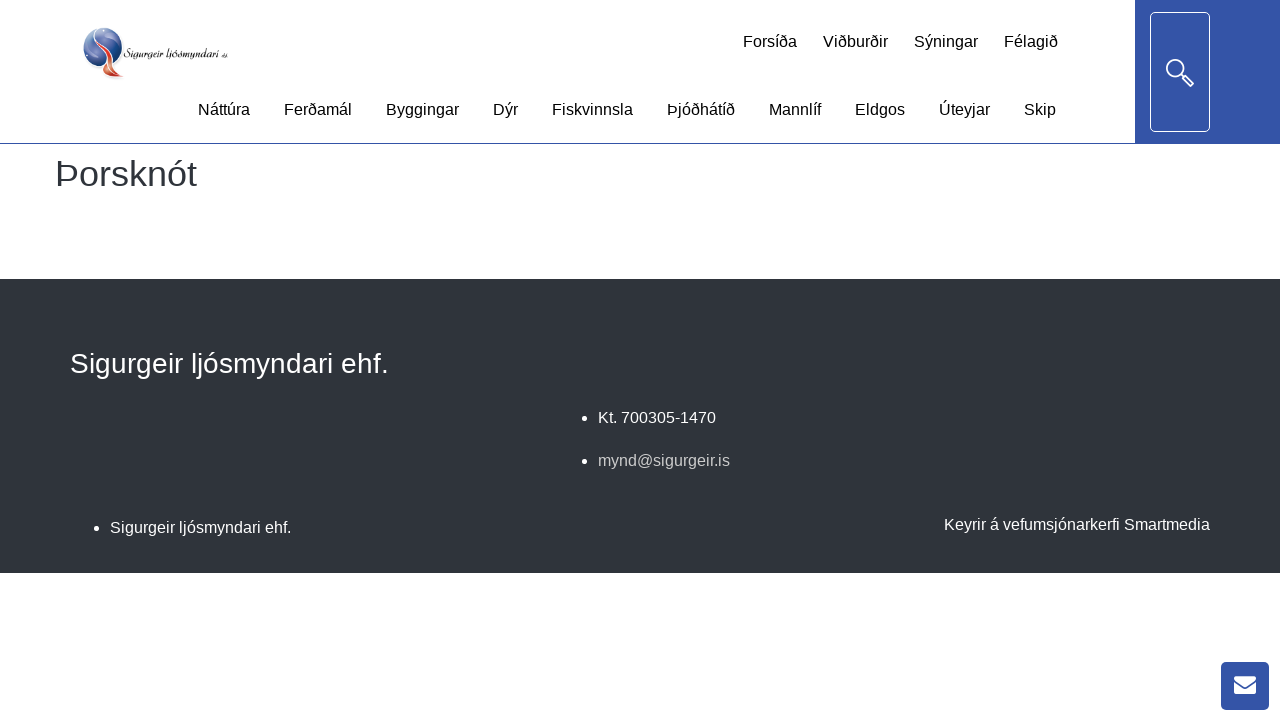

--- FILE ---
content_type: text/html; charset=UTF-8
request_url: https://sigurgeir.is/products/thorsknot
body_size: 6420
content:
<!doctype html>
<html>
  <head>
      <meta charset="UTF-8">
<meta http-equiv="X-UA-Compatible" content="IE=edge,chrome=1" />
        
<title>Þorsknót - Sigurgeir</title>
<meta name="keywords" content="" />
<meta name="description" content="" />
<link rel="canonical" href="http://sigurgeir.is/products/thorsknot" />

<meta property="og:title" content="Þorsknót" />

<meta property="og:url" content="http://sigurgeir.is/products/thorsknot" />
<meta property="og:description" content="" />

    
    <script>
    (function(i,s,o,g,r,a,m){i['GoogleAnalyticsObject']=r;i[r]=i[r]||function(){
    (i[r].q=i[r].q||[]).push(arguments)},i[r].l=1*new Date();a=s.createElement(o),
    m=s.getElementsByTagName(o)[0];a.async=1;a.src=g;m.parentNode.insertBefore(a,m)
    })(window,document,'script','//www.google-analytics.com/analytics.js','ga');
    ga('create', 'UA-110872644-1', 'auto', 'smartmediaClient');
    ga('smartmediaClient.send', 'pageview');
    ga('smartmediaClient.require', 'ecommerce');
    </script>    

    
   
<link rel="shortcut icon" href="https://d5hu1uk9q8r1p.cloudfront.net/sigurgeir.is/favicon.ico" type="image/x-icon">
<link rel="icon" href="https://d5hu1uk9q8r1p.cloudfront.net/sigurgeir.is/favicon.ico" type="image/x-icon">    





    
    <meta name="viewport" content="width=device-width, initial-scale=1.0, maximum-scale=1.0, user-scalable=no" />
    
    
    <link href="/css/styles.css" rel="stylesheet" media="screen">
    <link href="/css/new_cart.css" rel="stylesheet" media="screen">
    <link href="/css/prettyPhoto.css" rel="stylesheet" media="screen">
    
    <link href="//cdnjs.cloudflare.com/ajax/libs/owl-carousel/1.32/owl.carousel.min.css" rel="stylesheet" media="screen" />
    <link href="//cdnjs.cloudflare.com/ajax/libs/owl-carousel/1.32/owl.theme.min.css" rel="stylesheet" media="screen" />
    
    <script src="//ajax.googleapis.com/ajax/libs/jquery/2.1.4/jquery.min.js"></script>
    <script src="//cdnjs.cloudflare.com/ajax/libs/modernizr/2.8.3/modernizr.min.js"></script>
    
    <!--[if lt IE 9]>
      <script src="//cdnjs.cloudflare.com/ajax/libs/respond.js/1.4.2/respond.min.js"></script>
    <![endif]-->
  </head>

  <body>
    <div id="fb-root"></div>
<script>
(function(d, s, id) {
  var js, fjs = d.getElementsByTagName(s)[0];
  if (d.getElementById(id)) return;
  js = d.createElement(s); js.id = id;
  js.src = "//connect.facebook.net/is_IS/sdk.js#xfbml=1&version=v2.10&appId=";
  js.async = true;
  js.defer = true;
  fjs.parentNode.insertBefore(js, fjs);
}(document, 'script', 'facebook-jssdk'));

</script>

      
    <!--Header-->
<header data-offset-top="600" data-stuck="700">
        
      <!--Search Form-->
      <form class="search-form closed" method="post" role="form" autocomplete="off" action="/search">
      	<div class="container">
          <div class="close-search"><i class="icon-delete"></i></div>
            <div class="form-group">
              <label class="sr-only" for="search-hd">Search for procuct</label>
              <input type="text" class="form-control" name="search" id="search-hd" placeholder="Leita">
              <button type="submit"><i class="icon-magnifier"></i></button>
          </div>
        </div>
      </form>      
    	<!--Split Background-->
    	<div class="left-bg"></div>
    	<div class="right-bg"></div>
      
    	<div class="container">
      	<a class="logo" href="/"><img src="/img/logo.png" alt="Sigurgeir"/></a>
        
        <!--Language / Currency Switchers-->
                
      	<!--Mobile Menu Toggle-->
        <div class="menu-toggle"><i class="fa fa-list"></i></div>
        <div class="mobile-border"><span></span></div>
        
        <!--Main Menu-->
        <nav class="menu">
          <ul class="main">
              <li class=" type12 level1 nosubmenu "><a href="/" class="">Forsíða</a></li><li class=" type1 level1 withsubmenu has-submenu "><a href="/page/vidburdir_1244" class="">Viðburðir<i class="fa fa-chevron-down"></i></a><ul class="submenu "><li class=" type5 level1 nosubmenu longtitle"><a href="/search/zþ07" class="">Páskahelgin 2009.</a></li><li class=" type1 level1 nosubmenu longtitle"><a href="/page/sildveidi-innan-hafnar_8401" class="">Síldveiði innan hafnar.</a></li><li class=" type1 level1 nosubmenu longtitle"><a href="/page//search/zþ05" class="">Guðlaugssundið 2009</a></li><li class=" type5 level1 nosubmenu longtitle"><a href="/search/zþ04" class="">Þjóðhátíð 2008</a></li><li class=" type5 level1 nosubmenu longtitle"><a href="/search/zþ01" class="">Ný vatnsleiðsla til Eyja</a></li><li class=" type5 level1 nosubmenu longtitle"><a href="/search/Surtsey08" class="">Surtseyjarferð - júní 2008.</a></li><li class=" type5 level1 nosubmenu longtitle"><a href="/search/goslok08" class="">Goslokahátíð 2008</a></li><li class=" type5 level1 nosubmenu longtitle"><a href="/search/Guðlaugssundið 2008" class="">Guðlaugssundið 2008.</a></li><li class=" type5 level1 nosubmenu longtitle"><a href="/search/Bruni í áhaldahúsinu" class="">Bruni við Áhaldahús</a></li><li class=" type5 level1 nosubmenu longtitle"><a href="/search/Slysavarnaæfing 2008" class="">Slysavarnaæfing 2008</a></li><li class=" type1 level1 nosubmenu longtitle"><a href="/page/baejarlistamadur-2006" class="">Bæjarlistamaður 2006</a></li></ul></li><li class=" type1 level1 withsubmenu has-submenu "><a href="/page/syningar_8086" class="">Sýningar<i class="fa fa-chevron-down"></i></a><ul class="submenu "><li class=" type5 level1 nosubmenu longtitle"><a href="/search/zþ03" class="">Ýmsar tegundir fiska.</a></li><li class=" type1 level1 nosubmenu longtitle"><a href="/page//search/zþ02" class="">Yfirlitssýning SJ í apríl 07.</a></li><li class=" type5 level1 nosubmenu longtitle"><a href="/search/50fi" class="">Fiskur í 50 ár.</a></li><li class=" type5 level1 nosubmenu "><a href="/search/úteyjalíf" class="">Bjargveiðimenn</a></li><li class=" type5 level1 nosubmenu longtitle"><a href="/search/surtseyjargosið" class="">Surtseyjargosið</a></li><li class=" type5 level1 nosubmenu longtitle"><a href="/search/heimaeyjargosið" class="">Heimaeyjargosið</a></li><li class=" type1 level1 nosubmenu "><a href="/page/almennt_8087" class="">Almennt</a></li></ul></li><li class=" type1 level1 withsubmenu has-submenu "><a href="/page/felagid_8047" class="">Félagið<i class="fa fa-chevron-down"></i></a><ul class="submenu "><li class=" type1 level1 nosubmenu "><a href="/page/gjaldskra" class="">Gjaldskrá</a></li><li class=" type1 level1 nosubmenu "><a href="/page/fyrirspurnir" class="">Fyrirspurnir</a></li><li class=" type1 level1 nosubmenu longtitle"><a href="/page/um-ljosmyndarann" class="">Um ljósmyndarann</a></li><li class=" type1 level1 nosubmenu "><a href="/page/um-felagid" class="">Um félagið</a></li></ul></li>          </ul>
          <ul class="catalog">
                  <li class=" level1 withsubmenu has-submenu "><a href="/products/nattura" class="">Náttúra<i class="fa fa-chevron-down"></i></a><ul class="submenu subcat  "><li class=" level2 nosubmenu "><a href="/products/natturulist" class="">Náttúrulist</a></li>


<li class=" level2 nosubmenu "><a href="/products/landslag" class="">Landslag</a></li>


<li class=" level2 nosubmenu "><a href="/products/utivist" class="">Útivist</a></li>


<li class=" level2 nosubmenu "><a href="/products/hellar" class="">Hellar</a></li>


<li class=" level2 withsubmenu has-submenu "><a href="/products/grodur" class="">Gróður<i class="fa fa-chevron-down"></i></a><ul class="submenu subcat  "><li class=" level3 nosubmenu "><a href="/products/blom" class="">Blóm</a></li>


<li class=" level3 nosubmenu "><a href="/products/tre" class="">Tré</a></li>


<li class=" level3 nosubmenu "><a href="/products/solvatekja" class="">Sölvatekja</a></li>


<li class=" level3 nosubmenu "><a href="/products/uppgraedsla" class="">Uppgræðsla</a></li>


<li class=" level3 nosubmenu "><a href="/products/fjaran" class="">Fjaran</a></li>


</ul></li>


</ul></li>


<li class=" level1 withsubmenu has-submenu "><a href="/products/ferdamal" class="">Ferðamál<i class="fa fa-chevron-down"></i></a><ul class="submenu subcat  "><li class=" level2 nosubmenu "><a href="/products/gisting" class="">Gisting</a></li>


<li class=" level2 nosubmenu "><a href="/products/flug" class="">Flug</a></li>


<li class=" level2 nosubmenu "><a href="/products/akstur" class="">Akstur</a></li>


<li class=" level2 nosubmenu "><a href="/products/siglingar" class="">Siglingar</a></li>


</ul></li>


<li class=" level1 withsubmenu has-submenu "><a href="/products/byggingar" class="">Byggingar<i class="fa fa-chevron-down"></i></a><ul class="submenu subcat  "><li class=" level2 nosubmenu longtitle"><a href="/products/hotel-gistiheimili" class="">Hótel/Gistiheimili</a></li>


<li class=" level2 withsubmenu has-submenu "><a href="/products/slippir" class="">Slippir<i class="fa fa-chevron-down"></i></a><ul class="submenu subcat  "><li class=" level3 nosubmenu longtitle"><a href="/products/skipalyftan-i-vestmannaeyjum" class="">Skipalyftan í Vestmannaeyjum</a></li>


</ul></li>


<li class=" level2 withsubmenu has-submenu "><a href="/products/kirkjur" class="">Kirkjur<i class="fa fa-chevron-down"></i></a><ul class="submenu subcat  "><li class=" level3 nosubmenu "><a href="/products/stafkirkjan" class="">Stafkirkjan</a></li>


<li class=" level3 nosubmenu "><a href="/products/landakirkja" class="">Landakirkja</a></li>


</ul></li>


<li class=" level2 withsubmenu has-submenu "><a href="/products/sjukrahus" class="">Sjúkrahús<i class="fa fa-chevron-down"></i></a><ul class="submenu subcat  "><li class=" level3 nosubmenu longtitle"><a href="/products/sjukrahus-vestmannaeyja" class="">Sjúkrahús Vestmannaeyja</a></li>


</ul></li>


<li class=" level2 nosubmenu "><a href="/products/fjolbylishus" class="">Fjölbýlishús</a></li>


<li class=" level2 nosubmenu "><a href="/products/einbylishus" class="">Einbýlishús</a></li>


</ul></li>


<li class=" level1 withsubmenu has-submenu "><a href="/products/dyr" class="">Dýr<i class="fa fa-chevron-down"></i></a><ul class="submenu subcat  "><li class=" level2 nosubmenu "><a href="/products/fiskar" class="">Fiskar</a></li>


<li class=" level2 nosubmenu "><a href="/products/hvalir" class="">Hvalir</a></li>


<li class=" level2 withsubmenu has-submenu "><a href="/products/kindur" class="">Kindur<i class="fa fa-chevron-down"></i></a><ul class="submenu subcat  "><li class=" level3 nosubmenu "><a href="/products/rettir" class="">Réttir</a></li>


</ul></li>


<li class=" level2 nosubmenu "><a href="/products/hestar" class="">Hestar</a></li>


<li class=" level2 nosubmenu "><a href="/products/flugur" class="">Flugur</a></li>


<li class=" level2 nosubmenu "><a href="/products/fidrildi" class="">Fiðrildi</a></li>


<li class=" level2 withsubmenu has-submenu "><a href="/products/fuglar" class="">Fuglar<i class="fa fa-chevron-down"></i></a><ul class="submenu subcat  "><li class=" level3 nosubmenu "><a href="/products/vadfuglar" class="">Vaðfuglar</a></li>


<li class=" level3 nosubmenu "><a href="/products/ranfuglar" class="">Ránfuglar</a></li>


<li class=" level3 withsubmenu has-submenu "><a href="/products/sjofuglar" class="">Sjófuglar<i class="fa fa-chevron-down"></i></a><ul class="submenu subcat  "><li class=" level4 nosubmenu "><a href="/products/hringvia" class="">Hringvía</a></li>


<li class=" level4 nosubmenu "><a href="/products/langvia" class="">Langvía</a></li>


<li class=" level4 nosubmenu "><a href="/products/geirfugl" class="">Geirfugl</a></li>


<li class=" level4 nosubmenu "><a href="/products/alka" class="">Álka</a></li>


<li class=" level4 nosubmenu "><a href="/products/haftyrdill" class="">Haftyrðill</a></li>


<li class=" level4 nosubmenu "><a href="/products/sula" class="">Súla</a></li>


<li class=" level4 nosubmenu "><a href="/products/lundi" class="">Lundi</a></li>


</ul></li>


<li class=" level3 nosubmenu "><a href="/products/vatnafuglar" class="">Vatnafuglar</a></li>


<li class=" level3 withsubmenu has-submenu "><a href="/products/sporfuglar" class="">Spörfuglar<i class="fa fa-chevron-down"></i></a><ul class="submenu subcat  "><li class=" level4 nosubmenu "><a href="/products/starri" class="">Starri</a></li>


<li class=" level4 nosubmenu "><a href="/products/hrafn" class="">Hrafn</a></li>


</ul></li>


</ul></li>


</ul></li>


<li class="active level1 withsubmenu has-submenu "><a href="/products/fiskvinnsla" class="">Fiskvinnsla<i class="fa fa-chevron-down"></i></a><ul class="submenu subcat active "><li class=" level2 nosubmenu "><a href="/products/smaverkendur" class="">Smáverkendur</a></li>


<li class=" level2 withsubmenu has-submenu "><a href="/products/isfelagid" class="">Ísfélagið<i class="fa fa-chevron-down"></i></a><ul class="submenu subcat  "><li class=" level3 nosubmenu "><a href="/products/braedsla_214" class="">Bræðsla</a></li>


<li class=" level3 nosubmenu "><a href="/products/sildarvinnsla_213" class="">Síldarvinnsla</a></li>


<li class=" level3 nosubmenu "><a href="/products/hrogn_212" class="">Hrogn</a></li>


<li class=" level3 nosubmenu "><a href="/products/pokkun_211" class="">Pökkun</a></li>


<li class=" level3 nosubmenu "><a href="/products/flatning_210" class="">Flatning</a></li>


<li class=" level3 nosubmenu "><a href="/products/adgerd_209" class="">Aðgerð</a></li>


</ul></li>


<li class=" level2 withsubmenu has-submenu "><a href="/products/vinnslustodin" class="">Vinnslustöðin<i class="fa fa-chevron-down"></i></a><ul class="submenu subcat  "><li class=" level3 nosubmenu "><a href="/products/braedsla" class="">Bræðsla</a></li>


<li class=" level3 nosubmenu "><a href="/products/sildarvinnsla" class="">Síldarvinnsla</a></li>


<li class=" level3 nosubmenu "><a href="/products/hrogn" class="">Hrogn</a></li>


<li class=" level3 nosubmenu "><a href="/products/pokkun" class="">Pökkun</a></li>


<li class=" level3 nosubmenu "><a href="/products/flatning" class="">Flatning</a></li>


<li class=" level3 nosubmenu "><a href="/products/adgerd" class="">Aðgerð</a></li>


</ul></li>


<li class="active level2 withsubmenu has-submenu "><a href="/products/fiskveidar" class="">Fiskveiðar<i class="fa fa-chevron-down"></i></a><ul class="submenu subcat active "><li class="active level3 nosubmenu "><a href="/products/thorsknot" class="">Þorsknót</a></li>


<li class=" level3 nosubmenu "><a href="/products/spaerlingur" class="">Spærlingur</a></li>


<li class=" level3 withsubmenu has-submenu "><a href="/products/lina" class="">Lína<i class="fa fa-chevron-down"></i></a><ul class="submenu subcat  "><li class=" level4 nosubmenu "><a href="/products/ludulina" class="">Lúðulína</a></li>


<li class=" level4 nosubmenu "><a href="/products/fiskilina" class="">Fiskilína</a></li>


</ul></li>


<li class=" level3 nosubmenu "><a href="/products/humarveidar" class="">Humarveiðar</a></li>


<li class=" level3 withsubmenu has-submenu "><a href="/products/sildarrodur" class="">Síldarróður<i class="fa fa-chevron-down"></i></a><ul class="submenu subcat  "><li class=" level4 nosubmenu longtitle"><a href="/products/i-lagnot-og-reknet" class="">Í lagnót og reknet</a></li>


<li class=" level4 nosubmenu "><a href="/products/i-not" class="">Í nót</a></li>


</ul></li>


<li class=" level3 nosubmenu "><a href="/products/lodnurodur" class="">Loðnuróður</a></li>


<li class=" level3 nosubmenu "><a href="/products/netarodur" class="">Netaróður</a></li>


<li class=" level3 nosubmenu "><a href="/products/skuttogaratroll" class="">Skuttogaratroll</a></li>


<li class=" level3 nosubmenu "><a href="/products/fiskitroll" class="">Fiskitroll</a></li>


<li class=" level3 nosubmenu "><a href="/products/dragnot" class="">Dragnót</a></li>


<li class=" level3 nosubmenu "><a href="/products/handfaeri" class="">Handfæri</a></li>


</ul></li>


</ul></li>


<li class=" level1 withsubmenu has-submenu "><a href="/products/thjodhatid" class="">Þjóðhátíð<i class="fa fa-chevron-down"></i></a><ul class="submenu subcat  "><li class=" level2 withsubmenu has-submenu "><a href="/products/naeturmyndir" class="">Næturmyndir<i class="fa fa-chevron-down"></i></a><ul class="submenu subcat  "><li class=" level3 nosubmenu "><a href="/products/brennan" class="">Brennan</a></li>


<li class=" level3 nosubmenu "><a href="/products/flugeldar" class="">Flugeldar</a></li>


</ul></li>


<li class=" level2 nosubmenu "><a href="/products/yfirlitsmyndir" class="">Yfirlitsmyndir</a></li>


<li class=" level2 nosubmenu "><a href="/products/mannlif_96" class="">Mannlíf</a></li>


</ul></li>


<li class=" level1 withsubmenu has-submenu "><a href="/products/mannlif" class="">Mannlíf<i class="fa fa-chevron-down"></i></a><ul class="submenu subcat  "><li class=" level2 nosubmenu "><a href="/products/bryggjulif" class="">Bryggjulíf</a></li>


<li class=" level2 nosubmenu "><a href="/products/lundapysjur_190" class="">Lundapysjur</a></li>


<li class=" level2 nosubmenu "><a href="/products/hrekkjalomar" class="">Hrekkjalómar</a></li>


<li class=" level2 nosubmenu "><a href="/products/folk" class="">Fólk</a></li>


<li class=" level2 nosubmenu "><a href="/products/born" class="">Börn</a></li>


<li class=" level2 nosubmenu longtitle"><a href="/products/frettapyramidinn" class="">Fréttapýramídinn</a></li>


<li class=" level2 nosubmenu "><a href="/products/oskudagur" class="">Öskudagur</a></li>


<li class=" level2 withsubmenu has-submenu "><a href="/products/hvitasunnan" class="">Hvítasunnan<i class="fa fa-chevron-down"></i></a><ul class="submenu subcat  "><li class=" level3 nosubmenu longtitle"><a href="/products/dagar-lita-og-tona" class="">Dagar lita og tóna</a></li>


</ul></li>


<li class=" level2 nosubmenu "><a href="/products/karnival" class="">Karnival</a></li>


<li class=" level2 nosubmenu "><a href="/products/17-juni" class="">17. júní</a></li>


<li class=" level2 nosubmenu "><a href="/products/sjomannadagur" class="">Sjómannadagur</a></li>


<li class=" level2 withsubmenu has-submenu "><a href="/products/mannamyndir" class="">Mannamyndir<i class="fa fa-chevron-down"></i></a><ul class="submenu subcat  "><li class=" level3 nosubmenu "><a href="/products/hopmyndir" class="">Hópmyndir</a></li>


<li class=" level3 withsubmenu has-submenu "><a href="/products/karlar" class="">Karlar<i class="fa fa-chevron-down"></i></a><ul class="submenu subcat  "><li class=" level4 nosubmenu "><a href="/products/a-o_127" class="">A-Ö</a></li>


<li class=" level4 nosubmenu "><a href="/products/andlitsmyndir_42" class="">andlitsmyndir</a></li>


</ul></li>


<li class=" level3 withsubmenu has-submenu "><a href="/products/konur" class="">Konur<i class="fa fa-chevron-down"></i></a><ul class="submenu subcat  "><li class=" level4 nosubmenu "><a href="/products/a-o" class="">A-Ö</a></li>


<li class=" level4 nosubmenu "><a href="/products/andlitsmyndir" class="">andlitsmyndir</a></li>


</ul></li>


</ul></li>


</ul></li>


<li class=" level1 withsubmenu has-submenu "><a href="/products/eldgos" class="">Eldgos<i class="fa fa-chevron-down"></i></a><ul class="submenu subcat  "><li class=" level2 nosubmenu "><a href="/products/hekla" class="">Hekla</a></li>


<li class=" level2 nosubmenu "><a href="/products/surtsey" class="">Surtsey</a></li>


<li class=" level2 nosubmenu "><a href="/products/heimaey_30" class="">Heimaey</a></li>


</ul></li>


<li class=" level1 withsubmenu has-submenu "><a href="/products/uteyjar" class="">Úteyjar<i class="fa fa-chevron-down"></i></a><ul class="submenu subcat  "><li class=" level2 nosubmenu "><a href="/products/einidrangur" class="">Einidrangur</a></li>


<li class=" level2 nosubmenu "><a href="/products/faxasker" class="">Faxasker</a></li>


<li class=" level2 nosubmenu "><a href="/products/thridrangar" class="">Þrídrangar</a></li>


<li class=" level2 nosubmenu "><a href="/products/grasleysa" class="">Grasleysa</a></li>


<li class=" level2 nosubmenu "><a href="/products/hrauney" class="">Hrauney</a></li>


<li class=" level2 nosubmenu "><a href="/products/hani" class="">Hani</a></li>


<li class=" level2 nosubmenu "><a href="/products/haena" class="">Hæna</a></li>


<li class=" level2 nosubmenu "><a href="/products/geirfuglasker" class="">Geirfuglasker</a></li>


<li class=" level2 nosubmenu longtitle"><a href="/products/stori-og-litli-geldungur" class="">Stóri og Litli Geldungur</a></li>


<li class=" level2 nosubmenu "><a href="/products/sulnasker" class="">Súlnasker</a></li>


<li class=" level2 nosubmenu "><a href="/products/surtsey_100" class="">Surtsey</a></li>


<li class=" level2 nosubmenu "><a href="/products/brandur" class="">Brandur</a></li>


<li class=" level2 nosubmenu "><a href="/products/heimaey" class="">Heimaey</a></li>


<li class=" level2 nosubmenu "><a href="/products/ystiklettur" class="">Ystiklettur</a></li>


<li class=" level2 nosubmenu "><a href="/products/sudurey" class="">Suðurey</a></li>


<li class=" level2 nosubmenu "><a href="/products/hellisey" class="">Hellisey</a></li>


<li class=" level2 nosubmenu "><a href="/products/ellirey" class="">Ellirey</a></li>


<li class=" level2 nosubmenu "><a href="/products/bjarnarey" class="">Bjarnarey</a></li>


<li class=" level2 nosubmenu "><a href="/products/alsey" class="">Álsey</a></li>


</ul></li>


<li class=" level1 withsubmenu has-submenu "><a href="/products/skip" class="">Skip<i class="fa fa-chevron-down"></i></a><ul class="submenu subcat  "><li class=" level2 nosubmenu "><a href="/products/smabatar" class="">Smábátar</a></li>


<li class=" level2 nosubmenu "><a href="/products/skutur" class="">Skútur</a></li>


<li class=" level2 nosubmenu "><a href="/products/rannsoknaskip" class="">Rannsóknaskip</a></li>


<li class=" level2 nosubmenu "><a href="/products/fraktskip" class="">Fraktskip</a></li>


<li class=" level2 nosubmenu "><a href="/products/adkomubatar" class="">Aðkomubátar</a></li>


<li class=" level2 withsubmenu has-submenu "><a href="/products/batar" class="">Bátar<i class="fa fa-chevron-down"></i></a><ul class="submenu subcat  "><li class=" level3 nosubmenu longtitle"><a href="/products/seldir-sokknir-breyttir" class="">Seldir, sokknir, breyttir</a></li>


</ul></li>


<li class=" level2 nosubmenu "><a href="/products/trillur" class="">Trillur</a></li>


<li class=" level2 nosubmenu "><a href="/products/lodnuskip" class="">Loðnuskip</a></li>


<li class=" level2 withsubmenu has-submenu "><a href="/products/togarar" class="">Togarar<i class="fa fa-chevron-down"></i></a><ul class="submenu subcat  "><li class=" level3 nosubmenu longtitle"><a href="/products/vestmannaeyjatogarar" class="">Vestmannaeyjatogarar</a></li>


<li class=" level3 nosubmenu "><a href="/products/frystitogarar" class="">Frystitogarar</a></li>


<li class=" level3 nosubmenu "><a href="/products/isfisktogarar" class="">Ísfisktogarar</a></li>


</ul></li>


</ul></li>


          </ul>
        </nav>
        
        <!--Toolbar-->
        <div class="toolbar group">
                        <button class="search-btn btn-outlined-invert"><i class="icon-magnifier"></i></button>
                        <div class="cart-btn" id="productscartarea" data-url="/cart/">
          
<a class="btn btn-outlined-invert" href="/cart"><i class="icon-shopping-cart-content"></i><span>0</span></a>

<!--Cart Dropdown-->
<div class="cart-dropdown">
  <span></span><!--Small rectangle to overlap Cart button-->
  <div class="body">
    <table>
      <tr>
        <th>Hlutir</th>
        <th>Magn</th>
        <th>Verð</th>
      </tr>
          </table>
  </div>
  <div class="footer group">
    <div class="buttons">
      <a class="btn btn-outlined-invert" href="/cart"><i class="icon-download"></i>Ganga frá</a>
    </div>
    <div class="total">0kr</div>
  </div>
</div><!--Cart Dropdown Close-->
            </div>
        </div><!--Toolbar Close-->
      </div>
</header><!--Header Close-->


    
    <div class="page-content">
        <section class="" id="">
    <div class="container">
        <div class="row">
<h1>Þorsknót</h1></div>
</div>
</section>
<section class="catalog-grid" id="products">
    <div class="container">
        <div class="row">
		<ul class="pagination">
		


	</ul>
</div>
    </div>
</section>
    </div>
    
    <div class="sticky-btns noscroll">
    	        
        <form id="contactform" class="quick-contact" enctype="application/x-www-form-urlencoded" method="post" action="/contact"><dl class="zend_form">
<div class="hidden">
<input type="hidden" name="backurl" value="0" id="backurl" /></div>
<div class="form-group "><label for="name" class="control-label required">Nafn</label>

<input type="text" name="name" id="name" value="" class=" form-control input-sm" placeholder="Nafn" /></div>
<div class="form-group "><label for="email" class="control-label required">Netfang</label>

<input type="text" name="email" id="email" value="" class=" form-control input-sm" placeholder="Netfang" /></div>
<div class="form-group "><label for="phone" class="control-label optional">Sími</label>

<input type="text" name="phone" id="phone" value="" class=" form-control input-sm" placeholder="Sími" /></div>
<div class="form-group"><label for="query" class="control-label required">Lýsing</label>

<textarea name="query" id="query" cols=" " rows=" " class=" form-control input-sm" placeholder="Lýsing"></textarea></div>
<div class="g-recaptcha" data-sitekey="6Ld0gR0UAAAAAGUDKDt2RP3pF0TkgIDo_zuY6WjA"></div>
<div class="form-group line contactformsubmit"><div class="">
<input type="submit" name="submit" id="submit" value="Senda fyrirspurn" class="submit btn btn-success submitbtn submitbutton" /></div></div></dl></form>    


<!--Sticky Buttons Close-->

<script type='text/javascript' src='https://www.google.com/recaptcha/api.js?hl=is'></script>        <span id="qcf-btn"><i class="fa fa-envelope"></i></span>
                <span id="scrollTop-btn"><i class="fa fa-chevron-up"></i></span>
    </div>
    <footer class="footer">
    <div class="container">
        <div class="row">
        
        <div class="col-lg-5 col-md-5 col-sm-5">
        <div class="info">
          <h2>Sigurgeir ljósmyndari ehf.</h2>
                      <div class="social"></div>        </div>
      </div>
      <div class="col-lg-4 col-md-4 col-sm-4">
        <h2>Sigurgeir ljósmyndari ehf.</h2>
        <ul>
	<li>Kt. 700305-1470</li>
	<li><a href="mailto:mynd@sigurgeir.is">mynd@sigurgeir.is</a></li>
</ul>
      </div>
      <div class="contacts col-lg-3 col-md-3 col-sm-3">
        <h2>Sigurgeir ljósmyndari ehf.</h2>
              </div>
        
         
</div>
<div class="copyright">
        <div class="row">
                        
            
            <div class="col-lg-7 col-md-7 col-sm-7">
              <ul>
	<li>Sigurgeir lj&oacute;smyndari ehf.</li>
</ul>
            </div>
            <div class="col-lg-5 col-md-5 col-sm-5">
                <div class="payment">
                    <a href="http://www.smartmedia.is" class="pull-right">Keyrir á vefumsjónarkerfi Smartmedia</a>
                </div>
            </div>
                  </div>
    </div>    </div>
    
  </div>
    </footer>

    <script src="//cdnjs.cloudflare.com/ajax/libs/twitter-bootstrap/3.3.5/js/bootstrap.min.js"></script>
    <script src="//cdnjs.cloudflare.com/ajax/libs/jqueryui/1.10.4/jquery-ui.min.js"></script>
    <script src="//cdnjs.cloudflare.com/ajax/libs/jquery-easing/1.3/jquery.easing.min.js"></script>
    <script src="//cdnjs.cloudflare.com/ajax/libs/jquery.touchswipe/1.6.12/jquery.touchSwipe.min.js"></script>
    <script src="//cdnjs.cloudflare.com/ajax/libs/jquery-placeholder/2.1.3/jquery.placeholder.min.js"></script>
    <script src="//cdnjs.cloudflare.com/ajax/libs/owl-carousel/1.32/owl.carousel.min.js"></script>
    <script src="/js/jquery.prettyPhoto.js"></script>
    <script src="/js/scripts.js"></script>
  </body>
</html>


--- FILE ---
content_type: text/html; charset=utf-8
request_url: https://www.google.com/recaptcha/api2/anchor?ar=1&k=6Ld0gR0UAAAAAGUDKDt2RP3pF0TkgIDo_zuY6WjA&co=aHR0cHM6Ly9zaWd1cmdlaXIuaXM6NDQz&hl=is&v=N67nZn4AqZkNcbeMu4prBgzg&size=normal&anchor-ms=20000&execute-ms=30000&cb=66ml235w3y48
body_size: 49493
content:
<!DOCTYPE HTML><html dir="ltr" lang="is"><head><meta http-equiv="Content-Type" content="text/html; charset=UTF-8">
<meta http-equiv="X-UA-Compatible" content="IE=edge">
<title>reCAPTCHA</title>
<style type="text/css">
/* cyrillic-ext */
@font-face {
  font-family: 'Roboto';
  font-style: normal;
  font-weight: 400;
  font-stretch: 100%;
  src: url(//fonts.gstatic.com/s/roboto/v48/KFO7CnqEu92Fr1ME7kSn66aGLdTylUAMa3GUBHMdazTgWw.woff2) format('woff2');
  unicode-range: U+0460-052F, U+1C80-1C8A, U+20B4, U+2DE0-2DFF, U+A640-A69F, U+FE2E-FE2F;
}
/* cyrillic */
@font-face {
  font-family: 'Roboto';
  font-style: normal;
  font-weight: 400;
  font-stretch: 100%;
  src: url(//fonts.gstatic.com/s/roboto/v48/KFO7CnqEu92Fr1ME7kSn66aGLdTylUAMa3iUBHMdazTgWw.woff2) format('woff2');
  unicode-range: U+0301, U+0400-045F, U+0490-0491, U+04B0-04B1, U+2116;
}
/* greek-ext */
@font-face {
  font-family: 'Roboto';
  font-style: normal;
  font-weight: 400;
  font-stretch: 100%;
  src: url(//fonts.gstatic.com/s/roboto/v48/KFO7CnqEu92Fr1ME7kSn66aGLdTylUAMa3CUBHMdazTgWw.woff2) format('woff2');
  unicode-range: U+1F00-1FFF;
}
/* greek */
@font-face {
  font-family: 'Roboto';
  font-style: normal;
  font-weight: 400;
  font-stretch: 100%;
  src: url(//fonts.gstatic.com/s/roboto/v48/KFO7CnqEu92Fr1ME7kSn66aGLdTylUAMa3-UBHMdazTgWw.woff2) format('woff2');
  unicode-range: U+0370-0377, U+037A-037F, U+0384-038A, U+038C, U+038E-03A1, U+03A3-03FF;
}
/* math */
@font-face {
  font-family: 'Roboto';
  font-style: normal;
  font-weight: 400;
  font-stretch: 100%;
  src: url(//fonts.gstatic.com/s/roboto/v48/KFO7CnqEu92Fr1ME7kSn66aGLdTylUAMawCUBHMdazTgWw.woff2) format('woff2');
  unicode-range: U+0302-0303, U+0305, U+0307-0308, U+0310, U+0312, U+0315, U+031A, U+0326-0327, U+032C, U+032F-0330, U+0332-0333, U+0338, U+033A, U+0346, U+034D, U+0391-03A1, U+03A3-03A9, U+03B1-03C9, U+03D1, U+03D5-03D6, U+03F0-03F1, U+03F4-03F5, U+2016-2017, U+2034-2038, U+203C, U+2040, U+2043, U+2047, U+2050, U+2057, U+205F, U+2070-2071, U+2074-208E, U+2090-209C, U+20D0-20DC, U+20E1, U+20E5-20EF, U+2100-2112, U+2114-2115, U+2117-2121, U+2123-214F, U+2190, U+2192, U+2194-21AE, U+21B0-21E5, U+21F1-21F2, U+21F4-2211, U+2213-2214, U+2216-22FF, U+2308-230B, U+2310, U+2319, U+231C-2321, U+2336-237A, U+237C, U+2395, U+239B-23B7, U+23D0, U+23DC-23E1, U+2474-2475, U+25AF, U+25B3, U+25B7, U+25BD, U+25C1, U+25CA, U+25CC, U+25FB, U+266D-266F, U+27C0-27FF, U+2900-2AFF, U+2B0E-2B11, U+2B30-2B4C, U+2BFE, U+3030, U+FF5B, U+FF5D, U+1D400-1D7FF, U+1EE00-1EEFF;
}
/* symbols */
@font-face {
  font-family: 'Roboto';
  font-style: normal;
  font-weight: 400;
  font-stretch: 100%;
  src: url(//fonts.gstatic.com/s/roboto/v48/KFO7CnqEu92Fr1ME7kSn66aGLdTylUAMaxKUBHMdazTgWw.woff2) format('woff2');
  unicode-range: U+0001-000C, U+000E-001F, U+007F-009F, U+20DD-20E0, U+20E2-20E4, U+2150-218F, U+2190, U+2192, U+2194-2199, U+21AF, U+21E6-21F0, U+21F3, U+2218-2219, U+2299, U+22C4-22C6, U+2300-243F, U+2440-244A, U+2460-24FF, U+25A0-27BF, U+2800-28FF, U+2921-2922, U+2981, U+29BF, U+29EB, U+2B00-2BFF, U+4DC0-4DFF, U+FFF9-FFFB, U+10140-1018E, U+10190-1019C, U+101A0, U+101D0-101FD, U+102E0-102FB, U+10E60-10E7E, U+1D2C0-1D2D3, U+1D2E0-1D37F, U+1F000-1F0FF, U+1F100-1F1AD, U+1F1E6-1F1FF, U+1F30D-1F30F, U+1F315, U+1F31C, U+1F31E, U+1F320-1F32C, U+1F336, U+1F378, U+1F37D, U+1F382, U+1F393-1F39F, U+1F3A7-1F3A8, U+1F3AC-1F3AF, U+1F3C2, U+1F3C4-1F3C6, U+1F3CA-1F3CE, U+1F3D4-1F3E0, U+1F3ED, U+1F3F1-1F3F3, U+1F3F5-1F3F7, U+1F408, U+1F415, U+1F41F, U+1F426, U+1F43F, U+1F441-1F442, U+1F444, U+1F446-1F449, U+1F44C-1F44E, U+1F453, U+1F46A, U+1F47D, U+1F4A3, U+1F4B0, U+1F4B3, U+1F4B9, U+1F4BB, U+1F4BF, U+1F4C8-1F4CB, U+1F4D6, U+1F4DA, U+1F4DF, U+1F4E3-1F4E6, U+1F4EA-1F4ED, U+1F4F7, U+1F4F9-1F4FB, U+1F4FD-1F4FE, U+1F503, U+1F507-1F50B, U+1F50D, U+1F512-1F513, U+1F53E-1F54A, U+1F54F-1F5FA, U+1F610, U+1F650-1F67F, U+1F687, U+1F68D, U+1F691, U+1F694, U+1F698, U+1F6AD, U+1F6B2, U+1F6B9-1F6BA, U+1F6BC, U+1F6C6-1F6CF, U+1F6D3-1F6D7, U+1F6E0-1F6EA, U+1F6F0-1F6F3, U+1F6F7-1F6FC, U+1F700-1F7FF, U+1F800-1F80B, U+1F810-1F847, U+1F850-1F859, U+1F860-1F887, U+1F890-1F8AD, U+1F8B0-1F8BB, U+1F8C0-1F8C1, U+1F900-1F90B, U+1F93B, U+1F946, U+1F984, U+1F996, U+1F9E9, U+1FA00-1FA6F, U+1FA70-1FA7C, U+1FA80-1FA89, U+1FA8F-1FAC6, U+1FACE-1FADC, U+1FADF-1FAE9, U+1FAF0-1FAF8, U+1FB00-1FBFF;
}
/* vietnamese */
@font-face {
  font-family: 'Roboto';
  font-style: normal;
  font-weight: 400;
  font-stretch: 100%;
  src: url(//fonts.gstatic.com/s/roboto/v48/KFO7CnqEu92Fr1ME7kSn66aGLdTylUAMa3OUBHMdazTgWw.woff2) format('woff2');
  unicode-range: U+0102-0103, U+0110-0111, U+0128-0129, U+0168-0169, U+01A0-01A1, U+01AF-01B0, U+0300-0301, U+0303-0304, U+0308-0309, U+0323, U+0329, U+1EA0-1EF9, U+20AB;
}
/* latin-ext */
@font-face {
  font-family: 'Roboto';
  font-style: normal;
  font-weight: 400;
  font-stretch: 100%;
  src: url(//fonts.gstatic.com/s/roboto/v48/KFO7CnqEu92Fr1ME7kSn66aGLdTylUAMa3KUBHMdazTgWw.woff2) format('woff2');
  unicode-range: U+0100-02BA, U+02BD-02C5, U+02C7-02CC, U+02CE-02D7, U+02DD-02FF, U+0304, U+0308, U+0329, U+1D00-1DBF, U+1E00-1E9F, U+1EF2-1EFF, U+2020, U+20A0-20AB, U+20AD-20C0, U+2113, U+2C60-2C7F, U+A720-A7FF;
}
/* latin */
@font-face {
  font-family: 'Roboto';
  font-style: normal;
  font-weight: 400;
  font-stretch: 100%;
  src: url(//fonts.gstatic.com/s/roboto/v48/KFO7CnqEu92Fr1ME7kSn66aGLdTylUAMa3yUBHMdazQ.woff2) format('woff2');
  unicode-range: U+0000-00FF, U+0131, U+0152-0153, U+02BB-02BC, U+02C6, U+02DA, U+02DC, U+0304, U+0308, U+0329, U+2000-206F, U+20AC, U+2122, U+2191, U+2193, U+2212, U+2215, U+FEFF, U+FFFD;
}
/* cyrillic-ext */
@font-face {
  font-family: 'Roboto';
  font-style: normal;
  font-weight: 500;
  font-stretch: 100%;
  src: url(//fonts.gstatic.com/s/roboto/v48/KFO7CnqEu92Fr1ME7kSn66aGLdTylUAMa3GUBHMdazTgWw.woff2) format('woff2');
  unicode-range: U+0460-052F, U+1C80-1C8A, U+20B4, U+2DE0-2DFF, U+A640-A69F, U+FE2E-FE2F;
}
/* cyrillic */
@font-face {
  font-family: 'Roboto';
  font-style: normal;
  font-weight: 500;
  font-stretch: 100%;
  src: url(//fonts.gstatic.com/s/roboto/v48/KFO7CnqEu92Fr1ME7kSn66aGLdTylUAMa3iUBHMdazTgWw.woff2) format('woff2');
  unicode-range: U+0301, U+0400-045F, U+0490-0491, U+04B0-04B1, U+2116;
}
/* greek-ext */
@font-face {
  font-family: 'Roboto';
  font-style: normal;
  font-weight: 500;
  font-stretch: 100%;
  src: url(//fonts.gstatic.com/s/roboto/v48/KFO7CnqEu92Fr1ME7kSn66aGLdTylUAMa3CUBHMdazTgWw.woff2) format('woff2');
  unicode-range: U+1F00-1FFF;
}
/* greek */
@font-face {
  font-family: 'Roboto';
  font-style: normal;
  font-weight: 500;
  font-stretch: 100%;
  src: url(//fonts.gstatic.com/s/roboto/v48/KFO7CnqEu92Fr1ME7kSn66aGLdTylUAMa3-UBHMdazTgWw.woff2) format('woff2');
  unicode-range: U+0370-0377, U+037A-037F, U+0384-038A, U+038C, U+038E-03A1, U+03A3-03FF;
}
/* math */
@font-face {
  font-family: 'Roboto';
  font-style: normal;
  font-weight: 500;
  font-stretch: 100%;
  src: url(//fonts.gstatic.com/s/roboto/v48/KFO7CnqEu92Fr1ME7kSn66aGLdTylUAMawCUBHMdazTgWw.woff2) format('woff2');
  unicode-range: U+0302-0303, U+0305, U+0307-0308, U+0310, U+0312, U+0315, U+031A, U+0326-0327, U+032C, U+032F-0330, U+0332-0333, U+0338, U+033A, U+0346, U+034D, U+0391-03A1, U+03A3-03A9, U+03B1-03C9, U+03D1, U+03D5-03D6, U+03F0-03F1, U+03F4-03F5, U+2016-2017, U+2034-2038, U+203C, U+2040, U+2043, U+2047, U+2050, U+2057, U+205F, U+2070-2071, U+2074-208E, U+2090-209C, U+20D0-20DC, U+20E1, U+20E5-20EF, U+2100-2112, U+2114-2115, U+2117-2121, U+2123-214F, U+2190, U+2192, U+2194-21AE, U+21B0-21E5, U+21F1-21F2, U+21F4-2211, U+2213-2214, U+2216-22FF, U+2308-230B, U+2310, U+2319, U+231C-2321, U+2336-237A, U+237C, U+2395, U+239B-23B7, U+23D0, U+23DC-23E1, U+2474-2475, U+25AF, U+25B3, U+25B7, U+25BD, U+25C1, U+25CA, U+25CC, U+25FB, U+266D-266F, U+27C0-27FF, U+2900-2AFF, U+2B0E-2B11, U+2B30-2B4C, U+2BFE, U+3030, U+FF5B, U+FF5D, U+1D400-1D7FF, U+1EE00-1EEFF;
}
/* symbols */
@font-face {
  font-family: 'Roboto';
  font-style: normal;
  font-weight: 500;
  font-stretch: 100%;
  src: url(//fonts.gstatic.com/s/roboto/v48/KFO7CnqEu92Fr1ME7kSn66aGLdTylUAMaxKUBHMdazTgWw.woff2) format('woff2');
  unicode-range: U+0001-000C, U+000E-001F, U+007F-009F, U+20DD-20E0, U+20E2-20E4, U+2150-218F, U+2190, U+2192, U+2194-2199, U+21AF, U+21E6-21F0, U+21F3, U+2218-2219, U+2299, U+22C4-22C6, U+2300-243F, U+2440-244A, U+2460-24FF, U+25A0-27BF, U+2800-28FF, U+2921-2922, U+2981, U+29BF, U+29EB, U+2B00-2BFF, U+4DC0-4DFF, U+FFF9-FFFB, U+10140-1018E, U+10190-1019C, U+101A0, U+101D0-101FD, U+102E0-102FB, U+10E60-10E7E, U+1D2C0-1D2D3, U+1D2E0-1D37F, U+1F000-1F0FF, U+1F100-1F1AD, U+1F1E6-1F1FF, U+1F30D-1F30F, U+1F315, U+1F31C, U+1F31E, U+1F320-1F32C, U+1F336, U+1F378, U+1F37D, U+1F382, U+1F393-1F39F, U+1F3A7-1F3A8, U+1F3AC-1F3AF, U+1F3C2, U+1F3C4-1F3C6, U+1F3CA-1F3CE, U+1F3D4-1F3E0, U+1F3ED, U+1F3F1-1F3F3, U+1F3F5-1F3F7, U+1F408, U+1F415, U+1F41F, U+1F426, U+1F43F, U+1F441-1F442, U+1F444, U+1F446-1F449, U+1F44C-1F44E, U+1F453, U+1F46A, U+1F47D, U+1F4A3, U+1F4B0, U+1F4B3, U+1F4B9, U+1F4BB, U+1F4BF, U+1F4C8-1F4CB, U+1F4D6, U+1F4DA, U+1F4DF, U+1F4E3-1F4E6, U+1F4EA-1F4ED, U+1F4F7, U+1F4F9-1F4FB, U+1F4FD-1F4FE, U+1F503, U+1F507-1F50B, U+1F50D, U+1F512-1F513, U+1F53E-1F54A, U+1F54F-1F5FA, U+1F610, U+1F650-1F67F, U+1F687, U+1F68D, U+1F691, U+1F694, U+1F698, U+1F6AD, U+1F6B2, U+1F6B9-1F6BA, U+1F6BC, U+1F6C6-1F6CF, U+1F6D3-1F6D7, U+1F6E0-1F6EA, U+1F6F0-1F6F3, U+1F6F7-1F6FC, U+1F700-1F7FF, U+1F800-1F80B, U+1F810-1F847, U+1F850-1F859, U+1F860-1F887, U+1F890-1F8AD, U+1F8B0-1F8BB, U+1F8C0-1F8C1, U+1F900-1F90B, U+1F93B, U+1F946, U+1F984, U+1F996, U+1F9E9, U+1FA00-1FA6F, U+1FA70-1FA7C, U+1FA80-1FA89, U+1FA8F-1FAC6, U+1FACE-1FADC, U+1FADF-1FAE9, U+1FAF0-1FAF8, U+1FB00-1FBFF;
}
/* vietnamese */
@font-face {
  font-family: 'Roboto';
  font-style: normal;
  font-weight: 500;
  font-stretch: 100%;
  src: url(//fonts.gstatic.com/s/roboto/v48/KFO7CnqEu92Fr1ME7kSn66aGLdTylUAMa3OUBHMdazTgWw.woff2) format('woff2');
  unicode-range: U+0102-0103, U+0110-0111, U+0128-0129, U+0168-0169, U+01A0-01A1, U+01AF-01B0, U+0300-0301, U+0303-0304, U+0308-0309, U+0323, U+0329, U+1EA0-1EF9, U+20AB;
}
/* latin-ext */
@font-face {
  font-family: 'Roboto';
  font-style: normal;
  font-weight: 500;
  font-stretch: 100%;
  src: url(//fonts.gstatic.com/s/roboto/v48/KFO7CnqEu92Fr1ME7kSn66aGLdTylUAMa3KUBHMdazTgWw.woff2) format('woff2');
  unicode-range: U+0100-02BA, U+02BD-02C5, U+02C7-02CC, U+02CE-02D7, U+02DD-02FF, U+0304, U+0308, U+0329, U+1D00-1DBF, U+1E00-1E9F, U+1EF2-1EFF, U+2020, U+20A0-20AB, U+20AD-20C0, U+2113, U+2C60-2C7F, U+A720-A7FF;
}
/* latin */
@font-face {
  font-family: 'Roboto';
  font-style: normal;
  font-weight: 500;
  font-stretch: 100%;
  src: url(//fonts.gstatic.com/s/roboto/v48/KFO7CnqEu92Fr1ME7kSn66aGLdTylUAMa3yUBHMdazQ.woff2) format('woff2');
  unicode-range: U+0000-00FF, U+0131, U+0152-0153, U+02BB-02BC, U+02C6, U+02DA, U+02DC, U+0304, U+0308, U+0329, U+2000-206F, U+20AC, U+2122, U+2191, U+2193, U+2212, U+2215, U+FEFF, U+FFFD;
}
/* cyrillic-ext */
@font-face {
  font-family: 'Roboto';
  font-style: normal;
  font-weight: 900;
  font-stretch: 100%;
  src: url(//fonts.gstatic.com/s/roboto/v48/KFO7CnqEu92Fr1ME7kSn66aGLdTylUAMa3GUBHMdazTgWw.woff2) format('woff2');
  unicode-range: U+0460-052F, U+1C80-1C8A, U+20B4, U+2DE0-2DFF, U+A640-A69F, U+FE2E-FE2F;
}
/* cyrillic */
@font-face {
  font-family: 'Roboto';
  font-style: normal;
  font-weight: 900;
  font-stretch: 100%;
  src: url(//fonts.gstatic.com/s/roboto/v48/KFO7CnqEu92Fr1ME7kSn66aGLdTylUAMa3iUBHMdazTgWw.woff2) format('woff2');
  unicode-range: U+0301, U+0400-045F, U+0490-0491, U+04B0-04B1, U+2116;
}
/* greek-ext */
@font-face {
  font-family: 'Roboto';
  font-style: normal;
  font-weight: 900;
  font-stretch: 100%;
  src: url(//fonts.gstatic.com/s/roboto/v48/KFO7CnqEu92Fr1ME7kSn66aGLdTylUAMa3CUBHMdazTgWw.woff2) format('woff2');
  unicode-range: U+1F00-1FFF;
}
/* greek */
@font-face {
  font-family: 'Roboto';
  font-style: normal;
  font-weight: 900;
  font-stretch: 100%;
  src: url(//fonts.gstatic.com/s/roboto/v48/KFO7CnqEu92Fr1ME7kSn66aGLdTylUAMa3-UBHMdazTgWw.woff2) format('woff2');
  unicode-range: U+0370-0377, U+037A-037F, U+0384-038A, U+038C, U+038E-03A1, U+03A3-03FF;
}
/* math */
@font-face {
  font-family: 'Roboto';
  font-style: normal;
  font-weight: 900;
  font-stretch: 100%;
  src: url(//fonts.gstatic.com/s/roboto/v48/KFO7CnqEu92Fr1ME7kSn66aGLdTylUAMawCUBHMdazTgWw.woff2) format('woff2');
  unicode-range: U+0302-0303, U+0305, U+0307-0308, U+0310, U+0312, U+0315, U+031A, U+0326-0327, U+032C, U+032F-0330, U+0332-0333, U+0338, U+033A, U+0346, U+034D, U+0391-03A1, U+03A3-03A9, U+03B1-03C9, U+03D1, U+03D5-03D6, U+03F0-03F1, U+03F4-03F5, U+2016-2017, U+2034-2038, U+203C, U+2040, U+2043, U+2047, U+2050, U+2057, U+205F, U+2070-2071, U+2074-208E, U+2090-209C, U+20D0-20DC, U+20E1, U+20E5-20EF, U+2100-2112, U+2114-2115, U+2117-2121, U+2123-214F, U+2190, U+2192, U+2194-21AE, U+21B0-21E5, U+21F1-21F2, U+21F4-2211, U+2213-2214, U+2216-22FF, U+2308-230B, U+2310, U+2319, U+231C-2321, U+2336-237A, U+237C, U+2395, U+239B-23B7, U+23D0, U+23DC-23E1, U+2474-2475, U+25AF, U+25B3, U+25B7, U+25BD, U+25C1, U+25CA, U+25CC, U+25FB, U+266D-266F, U+27C0-27FF, U+2900-2AFF, U+2B0E-2B11, U+2B30-2B4C, U+2BFE, U+3030, U+FF5B, U+FF5D, U+1D400-1D7FF, U+1EE00-1EEFF;
}
/* symbols */
@font-face {
  font-family: 'Roboto';
  font-style: normal;
  font-weight: 900;
  font-stretch: 100%;
  src: url(//fonts.gstatic.com/s/roboto/v48/KFO7CnqEu92Fr1ME7kSn66aGLdTylUAMaxKUBHMdazTgWw.woff2) format('woff2');
  unicode-range: U+0001-000C, U+000E-001F, U+007F-009F, U+20DD-20E0, U+20E2-20E4, U+2150-218F, U+2190, U+2192, U+2194-2199, U+21AF, U+21E6-21F0, U+21F3, U+2218-2219, U+2299, U+22C4-22C6, U+2300-243F, U+2440-244A, U+2460-24FF, U+25A0-27BF, U+2800-28FF, U+2921-2922, U+2981, U+29BF, U+29EB, U+2B00-2BFF, U+4DC0-4DFF, U+FFF9-FFFB, U+10140-1018E, U+10190-1019C, U+101A0, U+101D0-101FD, U+102E0-102FB, U+10E60-10E7E, U+1D2C0-1D2D3, U+1D2E0-1D37F, U+1F000-1F0FF, U+1F100-1F1AD, U+1F1E6-1F1FF, U+1F30D-1F30F, U+1F315, U+1F31C, U+1F31E, U+1F320-1F32C, U+1F336, U+1F378, U+1F37D, U+1F382, U+1F393-1F39F, U+1F3A7-1F3A8, U+1F3AC-1F3AF, U+1F3C2, U+1F3C4-1F3C6, U+1F3CA-1F3CE, U+1F3D4-1F3E0, U+1F3ED, U+1F3F1-1F3F3, U+1F3F5-1F3F7, U+1F408, U+1F415, U+1F41F, U+1F426, U+1F43F, U+1F441-1F442, U+1F444, U+1F446-1F449, U+1F44C-1F44E, U+1F453, U+1F46A, U+1F47D, U+1F4A3, U+1F4B0, U+1F4B3, U+1F4B9, U+1F4BB, U+1F4BF, U+1F4C8-1F4CB, U+1F4D6, U+1F4DA, U+1F4DF, U+1F4E3-1F4E6, U+1F4EA-1F4ED, U+1F4F7, U+1F4F9-1F4FB, U+1F4FD-1F4FE, U+1F503, U+1F507-1F50B, U+1F50D, U+1F512-1F513, U+1F53E-1F54A, U+1F54F-1F5FA, U+1F610, U+1F650-1F67F, U+1F687, U+1F68D, U+1F691, U+1F694, U+1F698, U+1F6AD, U+1F6B2, U+1F6B9-1F6BA, U+1F6BC, U+1F6C6-1F6CF, U+1F6D3-1F6D7, U+1F6E0-1F6EA, U+1F6F0-1F6F3, U+1F6F7-1F6FC, U+1F700-1F7FF, U+1F800-1F80B, U+1F810-1F847, U+1F850-1F859, U+1F860-1F887, U+1F890-1F8AD, U+1F8B0-1F8BB, U+1F8C0-1F8C1, U+1F900-1F90B, U+1F93B, U+1F946, U+1F984, U+1F996, U+1F9E9, U+1FA00-1FA6F, U+1FA70-1FA7C, U+1FA80-1FA89, U+1FA8F-1FAC6, U+1FACE-1FADC, U+1FADF-1FAE9, U+1FAF0-1FAF8, U+1FB00-1FBFF;
}
/* vietnamese */
@font-face {
  font-family: 'Roboto';
  font-style: normal;
  font-weight: 900;
  font-stretch: 100%;
  src: url(//fonts.gstatic.com/s/roboto/v48/KFO7CnqEu92Fr1ME7kSn66aGLdTylUAMa3OUBHMdazTgWw.woff2) format('woff2');
  unicode-range: U+0102-0103, U+0110-0111, U+0128-0129, U+0168-0169, U+01A0-01A1, U+01AF-01B0, U+0300-0301, U+0303-0304, U+0308-0309, U+0323, U+0329, U+1EA0-1EF9, U+20AB;
}
/* latin-ext */
@font-face {
  font-family: 'Roboto';
  font-style: normal;
  font-weight: 900;
  font-stretch: 100%;
  src: url(//fonts.gstatic.com/s/roboto/v48/KFO7CnqEu92Fr1ME7kSn66aGLdTylUAMa3KUBHMdazTgWw.woff2) format('woff2');
  unicode-range: U+0100-02BA, U+02BD-02C5, U+02C7-02CC, U+02CE-02D7, U+02DD-02FF, U+0304, U+0308, U+0329, U+1D00-1DBF, U+1E00-1E9F, U+1EF2-1EFF, U+2020, U+20A0-20AB, U+20AD-20C0, U+2113, U+2C60-2C7F, U+A720-A7FF;
}
/* latin */
@font-face {
  font-family: 'Roboto';
  font-style: normal;
  font-weight: 900;
  font-stretch: 100%;
  src: url(//fonts.gstatic.com/s/roboto/v48/KFO7CnqEu92Fr1ME7kSn66aGLdTylUAMa3yUBHMdazQ.woff2) format('woff2');
  unicode-range: U+0000-00FF, U+0131, U+0152-0153, U+02BB-02BC, U+02C6, U+02DA, U+02DC, U+0304, U+0308, U+0329, U+2000-206F, U+20AC, U+2122, U+2191, U+2193, U+2212, U+2215, U+FEFF, U+FFFD;
}

</style>
<link rel="stylesheet" type="text/css" href="https://www.gstatic.com/recaptcha/releases/N67nZn4AqZkNcbeMu4prBgzg/styles__ltr.css">
<script nonce="cgPXU0_enwUZDBeoY5VX_A" type="text/javascript">window['__recaptcha_api'] = 'https://www.google.com/recaptcha/api2/';</script>
<script type="text/javascript" src="https://www.gstatic.com/recaptcha/releases/N67nZn4AqZkNcbeMu4prBgzg/recaptcha__is.js" nonce="cgPXU0_enwUZDBeoY5VX_A">
      
    </script></head>
<body><div id="rc-anchor-alert" class="rc-anchor-alert"></div>
<input type="hidden" id="recaptcha-token" value="[base64]">
<script type="text/javascript" nonce="cgPXU0_enwUZDBeoY5VX_A">
      recaptcha.anchor.Main.init("[\x22ainput\x22,[\x22bgdata\x22,\x22\x22,\[base64]/[base64]/[base64]/[base64]/[base64]/UltsKytdPUU6KEU8MjA0OD9SW2wrK109RT4+NnwxOTI6KChFJjY0NTEyKT09NTUyOTYmJk0rMTxjLmxlbmd0aCYmKGMuY2hhckNvZGVBdChNKzEpJjY0NTEyKT09NTYzMjA/[base64]/[base64]/[base64]/[base64]/[base64]/[base64]/[base64]\x22,\[base64]\x22,\x22F0ElWzzDiXc9fcKBVjTCksO/wobCg8OyBMK0w4lcfsKLXsKjR3MaJD7DrAZJw7MywpLDusOhEcORTsO5QXJLaAbCtRMTwrbCqVbDjTlNXlMrw55BcsKjw4FkXRjChcOuX8KgQ8OMCMKTSkBGfA3DhnDDucOIRsKeY8O6w5XCvQ7CncKBQDQYMUjCn8KtRjISNk0OJ8Kcw7rDqQ/CvAXDrQ48woQIwqXDjjjCmilNWsOPw6jDvmLDvsKEPQPCnT1gwr3DgMODwoVUwoEoVcOpwpnDjsO/[base64]/Dh3wZwo3DqxUmOcO1J8K/[base64]/CgsKzwoXDjHLCpXXCksKdwoNfw68lw6gEwqk/wo3Dhzw8NMOVYsOUw6LCoitOw45hwp0CFMO5wrrCqwjCh8KTOMOXY8KCwqjDuEnDoAR4wozClMO0w6Mfwqldw43CssOdUhDDnEVfJVTCuj7CkBDCuwpIPhLCj8K0NBxfworCmU3Dh8OBG8K/Inlrc8O5b8KKw5vCsXHClcKQJ8Oxw6PCqcKpw6lYKmbCvsK3w7Fcw63DmcOXNsKvbcKawrfDhcOswp0OZMOwb8K7Q8Oawqwmw49iSnlrRRnCrsKZF0/[base64]/[base64]/DqQTCm2cBw7oiHWfDh8KTw53DhMO4SWXDpwzDusKew63DpixfbcKEwqVhw4DDswnDgMKwwo0Kwpogc0nDjTMpCSLDj8ODZsOSIsKgwovCtS42ccOCwpcpw63DpXw1SsK/wq8KwrvDq8KKwqR3wq8gETQew5ogOifCsMKiwr1Mw43DhUcNwqoxZglvWHDCjk55worDpMONRsKYeMOpZDLCksKNw5/DmMKMw4xuwq1pEXvCshHDjBN5wo7Djm4JAmTDn3ZPdTkTw6bDncKBw59ww4vDj8OgWsOAEsKVCMKzEVZ+wr/DmR7CtCjCpAzDth/CqMOjFsO6akcLHWNnHsOhw6Byw6ZPW8KJwoPDlVoNW38Ww5LCvSUjQmDClR4zwrbCnTUEEsKQSMKwwprDp1dKwporw7nCncKuwqHCnggPwp17w59kwr7DlztBw5gxXiRSwpgvDsOVw4jCs18Pw4cDOcO7wqHCg8Otw4nClV9jQlYRDyHCp8KceR/DmiVgWcOSNMOEwqwyw7zCicOVOkc/ZcKEWMKXTcOvw7FLwrfDtsOmY8KVL8Khwop0Vh43w4MIwqE3cBMVQ1rDt8K5NEXCi8Khw47CtQ7CpcO4wqnDmhdKCEc6wpbDq8OrHzoow6dNbyRmDkXDiwQvw5DCtMOaBh8xRUhSw7vDvAjDm0DCo8OCwo7Dpy5RwoFLwoYbLsKyw6/[base64]/wpV+Z8OeaCtUw44OwrXDpMOcwq1wT2MXw7EUb1zDvcK+fTERW3tIZnNJShh2wrlZwqjCoiQiw6Y0w60iwrwow7YZw6sqwoEfw7nDlibCsDVqw4jDqG1FKR4yYVYWwrNYHE0mfm/Cr8O3w6/Do3fDplrDogjCq0IwJF9/V8ObwrHDlhJ6dMOcwqxTwojDsMO9w51kwoZuMMO+Z8KuCwfCocK8w5leFMKmw7VMwqfCqDPDgMO6BRbCn2kESCLCm8OOX8Kew7wXw7XDr8OTw6PCiMKCJcOrwqYOw67Chj/[base64]/woXCl8O2w6/CrWoyw6B1wrHCjhPDnsKrSXBLw4dww4loCWzDosOXJVnCrggIwpp5w5UnVsKudSwWw5HCpMKyM8KHw4xDw4xsSDYBZRXDrVt0NMODTQ7DssO1SMK2UW81I8KYD8OGw57DmTLDmMK1woMpwpVeKmICw6vCkDYdf8O5wos8wqTCkcKSKUsRwpvCrzp/wpHCph54Gy7DqnXCocKzbUFLwrfDmcOsw4V1wrbDj0DDm0/CrSXCo3QlE1XCucKUw64IGsKfHVl0w5UpwqttwoPDtRBUMcODw5fDoMKzwq7Du8OlM8KyO8OeX8O7bMO/JcKGw5TCqcO0ZMKdPndAwr3Ck8KXJsKDR8OTRh7DsjfCv8OnwojDqcOVJTB1w7zDs8O5woFXw4jDg8OCwq7DicK/AFbDkg/CjEXDvFDCj8KQKHLDvHsCeMO4woASG8Orb8ORw74Cw4TDp2fDtCFkw5rDhcOqwpYPcsK4ZBYSf8KRA0TChGHDi8OYbgk4UsK7QQE4wqtqWE/DigkyHXHCp8OvwqcKVEfCoHLCgQjDji8mw7V7w6jDm8KewqXCkcK3w5vDkRnCgsK8LRLCv8OcMMK5wpV6KMK3a8K2w6Unw7VhASnDkCzDqEwmS8KvMn/CmzDDrSoCbVUtw7pcw7ZiwqU9w4XDg1DDkMKcw4QMJsKNOh/ClwMMwqzDrMODAzlZN8KhKcKZajPDrMKpPgpJw7UdJMOGTcOyIHJDEsO9wo/DrgJuwp0Lwo/CoFrDojXCpTwCZUvCqcOuwo7CscKxdEvDg8OESylqBkIiwojDl8KGRcOyMxDCu8K3AiNdB3gtwrxKU8KewrvDgsOFwoFbAsKjNmtLwp/[base64]/esKnf8O/LsO7NBMlwopEw6BpbMO3wr0MZB3DjMKlNsK8TSjCo8K/worDtjHDrsOrw7A7w4k8w4M7woXCpC9mMcKFXWxUO8KUw6dfNAEdwr3CgRLCiT58wqbDt0jDr3zCk0x8w5ozw7/DmDxTdVDDgDbDgsK/[base64]/woAlSQ5FYcKOw6wqw7/DjsK1WsOCTcKmw7TDkcKhfF0owofCkcK0CcKic8Kcwq3CkMOpw4RPbSgNXsOQBjcvOAclw73CrMOoVHE3YEVlGcKHwoNIw6tCw5gVwqYlw6XCkkErVcOmw6UNQcOCwrPDgEgTw6HDj2rCk8Kzb2LCkMK3UXI8w6how5lww4wZUcK/T8KkPkPCrcK6IcKYBAQjdMOTwo8mw4RREcOjfHs0w4fCkm8pD8KgLVTDpGHDocKZwqjCkHpNPsKIOMKiKivDgcOLdwTDr8OLd0jCpMKdb0vDo8KuAA/CgCfDmA7CpzrDn1nDqD4zwpTClMOmbcKdwqAzwqxJwpzCu8KTOWdPMwtgwofDhsKuw7kewqDClUnCsjIpCmvCrsK9ZDjDnsKPXx/[base64]/DgMKCfkDCgsKlNWFNa8KcdcOaaW3DtCdLw7ZFLC/Djww4SnPCmsK9T8OCw5LDkwgmw71fwoIKw6TDmWAnwoDDiMK4wqNjwrbCsMKtw58KC8OEwp7CpWJFTMKEGsOdLTsrw71abx/DmsKVYsKNw58aasKJBUDDjkrCi8KOwo7Cg8KNwrdqf8KOXcKCwqbDjMKww4tzw6XDuB7CgcKywoEPERVzFE1VwqPCtcOaW8OQVsKHAx7Cux/CqcKOw54rwptYD8OrdShiw6fCgcKoTG1dKSLCicKeK1XDg1BjSMOSOMOeUys/wqDDpMOhwqvDjBxfUcO2wp/DncKLw58Iwo9Pw6FUw6LCkMKRZMK/IsKrw51Lwpk2JMOsMmATwovCrGIdwqPCoy4Qw6zDuUzDjgoaw5rChcKiwrNHE3DDmMOUwoVcP8O/ZMO7w4VUNsOaNBYSdyPDr8OJAMOuFMO6aBZRX8K8K8OBZRd9OiPCt8Oywp5nHcOfagdLGWxewr/CiMOtWXTDlRDDtDDDvCrCvcKpw5UFLcOKwqzCqB7CmsOjZw3DsxU4UA9rZsKLasKacCrDpw92w7QfFhDDuMOsworCgcK5fBoAw4rCrEtuT3TClcKEw7TDtMKZwoTDjMOWw6fDl8OUw4ZIR3zDqsKcMV9/[base64]/[base64]/f3hJJGAewpPClMOfEDfCiSfDnWZebMOkT8KVwrNgwqfChsOzw4bCgsKfw6sHEcKSwpkdNMKlw43DsFnDjsOywovCmlp2w7HDnkXDszTDm8OabCfDqUpfw6/CiA0vw4HDu8Oyw67DmzbDu8OFw4lGwpLDuFbCocKLGwImwobDozrDrcKOUcKVfMKvGTzCr3dBfsKLaMOFWhXCmsOuwp9uQFbDsVlyasKZw7DCmsKvH8OkCcOUMsKsw7PCjE7DpwnCo8KvdMKhwrp5woXDhy1ndWzDshbCvWNeVVA+wq/DikDCgsOnLj7CrcKTYcKVWcKUbGXDlsKFwrrDtcKYOzLCjD7Dn24Jw6DCjsKDw5rCkcKwwqxpYwXCvMK9w6leOcOWwr3DvgPDpsOGwpnDj0ZVf8OXwoxiAcKNwqbCi1d/O3rDu3Qew7jDu8KWw5chADPCmgRdw7nCvFE2Jk7DoFppUMO0wqxkFsO6dwFbw67Cn8Klw5PDgsOaw7nDjyLDl8OWw67DjVfDkcOjw4/Cg8K7w7JTOzjDn8OSw7zDi8OHfwI6HEvDocOow7whWsOqUcO9w4ZLXsKFw79/wprCg8OXw4vDnMOYwr3CmnzDqwHCqUPDpcOwVMOKdcOkWMKuwpHDncOFc0jCtEU0wp9/w4xGw4fDmcK5w7p8woDChygXYFt6wo0Tw4zCryDDvBwgwqPCrjUvI0DDqC1AwqXCtjTDkMOXaklZMMO5w4XChMK7w7IlMcOaw6jClAXCuCvDv0cEw7hoWV8kw501wq0Fw5QdOcKzaCTDisOeXy/Do2zCuDfDh8K7UgQew7fCgcOVDxHDt8K5b8KRwpE9dcOUw4M2WX54BhwDwovCisOgfMK/w7PDvsO9fcOlw4FKMMO5BU3CpTzDiWvChcKjwpHChQsDwr1GDcKsCcKPPsKjM8OCdh7Dh8Ovwqg0cjXDrSFAw5fCjgxTw5pdQFtyw6kLw7Uew6rCpsKuScKGeDoBw58BNsKJw53Cg8ODV07CjE8owqQjw5/Dt8OtNFLDqcK/[base64]/Dqkc+wqLDuDXDs2DDmcOVRMONQV/Dhx/CqBDDh8Onw6nCqMOVwqLDhzgRwqLDhMKGCMOow6R7fMKLesKTw4k/[base64]/DucKqLsOtwobCpRQuwqgjAibCphfCoRErDcO/[base64]/DvApRKsKhGjXDqcK+w6fDhsOObzd9KcKGQkHClAZow4nDgMKIdsOjw7DDs1jDpw7Dl3fDlD3Cu8OjwqDCocKuw5kNwq/Dh0nCl8KrIABRw64AwpPCo8OXwqPCgMO/wr1nwprDgMKuKELCjljClFJjKMOzRMOpJmF4OAvDlloZw6YywrHCqksNwokUw5pkBk3DkcKswoTDn8OjTcO/[base64]/DlsO1wqjDqcOmwqTDrcKfAgTDjQtGwp93YcKdZsK5QS/CsHc9URhXwrnCj01dThZEI8K1IcKmw7sywqIyPcKcLjXCjGbDusK7Em/DgBY6KcOBwoTDsH7DkcO4wrk+XjrCoMOUwqjDiFsAw4TDvHHDtMOGw6jDqwPChVfCgcKmw7tTXMOVPMKXwr14V3jDgmsKWsKvwoQhwp/DoUPDuXvDpMOpwrHDnUbCg8KGwpnCtMKJUXoQA8KbwpLDqMOiSkzChXzCscK9BGLCqcKlCcO/w73DmCDDisOkwrfClSpQw50cw5/ClsOhw67CsFFKIzzDvAXCv8KIN8KwPxZtGlcsUMK9w5RTwqfCuW8Xw4ZWwpl+PUt4wqUtFR3ChzzDmgY+wrR5w7vDosKHf8KlSSo5wr7CvsOCGl9YwrYpwqt/dRzCrMOow6UTHMOcwrnDgGdWHcKfw6/DolNUw793T8OPA0bCrknDgMOuw4RDwqzCp8Kow7TDosKefirClMKbwoAZLsKZw6DDmn4vwpYWMEE9wrNdwrPDoMODbAcUw6NCw5XDgcKxNcKOw5h8w6YoOcKkw7kowovDvzdkCiBvwpMFw5HDncKDwo3CqDB9wrtwwpnDrRDDgcKawpc8EcKSGyjDkjISNn/CvcOQf8KewpJ6TEjDliU+ScKYw6vCosOVw6TCocKKwqPCoMO4CR3CucKrXcK2wqzClTZyEsOSw6bDhsKmwqvCkG7CpcOIFAN+aMOYFcKOTApsZ8OFNB/[base64]/CulQXccKFwrbDryosUifDsMKRw74QDXIIwrjCiETDgE4sB3lyw5HDtjY8WUN1CwTCm3RTw4LDhHjCgy3DkcKQwp7DgXkSwpRIQMOiw4/DosKwwpLDm0IDw7Bew5PDpMKxH2klwqfDscOzwprCmgPCjsOdFxd8woNATwodw4jDgR9Bw7tZw5Qdd8K7aGkywrZQDsO/w7QHHMOwwpXDp8O8wqARw4bCqcOjWcKBw7LDlcOCPMOoVMKMwoczwr/Dr2J4Ow3DlzcNOkfDnMKXwojCh8OYwrzCmcOQw5nCulF5w5nDhsKJw7/DqzRNL8O7fzcLVTDDgSjDmFjCr8K2ZsO4ZR5PDcOBw4ByDcKCMcOtwrcRB8Kdwp/DqsK8wr8NRHEkUV0kwonDoiYZO8KoLUrDr8Okd1DCjQHCo8O3w5wDw7LDj8ODwoUPdsKiw4kLwovCp0bCjcOGwpY/[base64]/[base64]/CvsKfw7diZhPCv2ppw4cOwrPDm8KKS2oUwp/CskMbDAElw5XDqsKSbMOQw6LDpcO2wq/Dl8KBwr8xwrlqMSdTW8OwwoPDnRAow6fDhMKQYsKHw6jDrsKiwqnDgMOZwpPDqcKPwqXCrxrDvEvCqcK0wqt8YMOWwrYINTzDsRUFHjnDtMOGXsK2EcOJwrjDrxhdPMKfI2jDscKYA8O/wolHwrl/[base64]/[base64]/Dt8KfwqjDhMOOw73ClsOlMcK2w447N8K/DEgBR2vCisOnw74Gwq0owq4LYcOCwoDDvz9cwoQsXyhnwqZNw6QSJsK2M8OYw4fCocKew7VPwoHCqMOKwpjDiMOJdBvDtC7DuDAZLRNGOBrCnsOHTsODZcKUIsK/E8OVfcOaE8Ofw6jDjB8DQMKlVkAnwqXCkifCq8KqwpPChhLDtTYKw4wgwqzCl0cYwofCn8K5wrDCsGrDn3LCqx3CmFU5w4jCnE8zCMKjX27Dt8OrGsOZw7LChSk0WMKsJ0bCpmTCpTIOw4F0w5HCjivDnknDjFfCjhBsTcOsCsKWIMO+U3/DjsO3wpdIw5jDkcKDwpLCvMOtwpPCv8Oqwq3DtcOqw4USMw1eYEjCjcK2PF5wwrwew6EVwpzCnU/Cg8OsODnCiTPCjXTCjDA6YzfDqVEMWGpHwpB6wqcUUwHDmcO5w6jDssOgMxFSw4wBIcKMwoVOwql4d8KGw77Cpgwlw6VjwpbDvA5Dw6xywr/DjRrDlQHCnsOuw6fCuMK3b8Otwo3DsUp5wq8ywrU6wqBVfcKGw4NgDWZKJT/Cl2nCm8OTw5DClDzDu8OMEAzCqcOkw4bCpcOHw4XCjsKowq4lwqcHwrhTQwhSw5kuwpQlworDgALCn1V3JydRwpvDhQNrw6LDuMOjwo/[base64]/MsOEw45Dw4R9D1UHZ27Cs8KbPFLDksO5w5QpIxrDqcOkwobCjGzDvQfDpMOCajXDtUc0EVXDsMORw5/CjcKJR8OgDF1awro9w4nCosODw4HDmQ0wVX5UATxsw5tlw5EUw5oiB8OWwqZfw6Ujw4HDhsKAF8KyOWxqRzzCjcKuw7M/JsK1wo4WHMKcwpFFIMOLKMKHLMKqEMKzw7nDiiTDosOOakUpPMOFw45gw7zCk3ByHMKNwqosZBbCmXh6GwI7Gm3Dm8K3wr/CkSbCusOGw5sbw5ZfwoIWM8KMwroyw5hEw4XDmC8FAMOww4FHw6cmwofDsRIYaiHCs8OWfAUuw7/[base64]/DkQnDhsOXTMO6w4bCgSnCpcO7w44PwrhZw4lKMVPDvUwhLsKIwpAGThLDocKCwq9Uw4sOKsO9asKPNSZfwohxwrptw54CwohEwpQBw7fDtsKASsK1RcOEwqY+TMKdWsOmwodzwovDgMOIw5zDrUjDisKPW0wBKcK8wrzDiMO/EMKPwqrCsx8Cw4YswrVIworDkTjDjcOuRcOnRsKGX8OoKcO8C8Ofw5fComnDusK5w4/CphDDqVHDvg/Cpy3Dm8OJwpJKOMOLHMKkecKmw6J4w6tDwqAGw6BGw4EcwqYCH2FgDsKFwoUzw7rCrhMSRS8fw43Co15zw7swwocbwp3Ck8KXw7/[base64]/DuMKqWcKmfsKGXsOSw709GMOCw74Mw6x2w5Yte1PDqsKNf8OWNTXDosK6wqXCg013w784DElfwqnDuRTDpMK6w5sjw5EjOXrCp8KqZMO6THIAPMOKw6DCsk3DgnTCk8KbcsKRw417w4/[base64]/DiyXCgGrDji1vwqFJw4bCu30lERx9AMOqe0Zow4TDlgDCqsOyw6YJwqPCr8KVwpLChcKSw5kIwr/ChmhSw6/Co8Ksw4/ChMOUw6zCqAtWwqotw4zDqMONw4zDkQXCmsKDwqhIL38WEGPCtXoJVk7CqyPCqFdNLsODw7DDmVLCi3d8EsKkw551LsKLMj7CksK1w7h7J8OLeSzChcObw7rDp8KJwofCgD/CnVMaaBwow6fDhcOrFMKKMk1dNMOvw7BVw7TCi8O7wo3DgcKnwoHDisK3DnzCglZewrBKw4fDksKrYB3Cg31Pwqp3w7LDkcOHwovCplU/[base64]/Q8OXAcKewo88RkYlTyg4wqTCj8OeeFw2BgLDscK+w64ew5rDvw11w7YzQBsyUMKkwoIvDcKKaXsNw7vDv8K/wpxNwosfwpFyG8OGw5/DhMOpGcOcd0FZwqLCvsOrw4rDv1zDni3DkMKbacO4bn1Aw6rCr8KOwq4IKXoywprCuVbCjMOYbsK4woFkXxXCkBLCvHsJwqJpGFZPw4dVw63Dn8K7BUzClXvCoMOnShXCgAXDmcO/w6h/wozDs8OvGDjDqEpoMyXDt8O/wqLDocOQwrh4V8O+Y8K+woBlMDUyY8Opwo8sw4BzDGQhJAkWfsOLw74ZZDwXVW3CvsO9I8Omwq7DuUPDoMK3TTTCtQjDkHNbUsOCw6EUwqnDv8KWwp5Vw41Rw7FsKGU9HVgOMU7Cv8K5ccKJSy47P8OpwqggXcORwqhmT8KsCSZuwqEZEMKDwq/CgcOuGCh3wohjw4jCgBTCjMKDw4FiHQPCucK6w6rCrC1rI8KywqDDj0XDiMKAw5V4w51eO3DCiMK9w5bDs1TChsKFWcO1OhBSwo7CtGIsSDpDwq9ww6jDlMOxwr3DvcK5wqjDpk/[base64]/[base64]/Dq8OAwps5wpAeBMO5wr04JUdjTMKncDLDvQvCuMOpw4FdwoNtwqzCmFjCpR0HUVRCLMOKw4vCoMOGwqlrQUM7w7UZFwLDmisQdGQ8w4ZDw4oDUsKpOMOWGWjCtcOkRsOLAMK4TXbDhUpHGDA0wpVfwoQ0KngAO2wiw7zCksO1H8OUw6/DoMOIccKlwprCpi9RXsKbw6c5wrNQNXfCkyDDlMKcwpjDlcOxwqvDtXNBwpjDvkJvw6oVGGcsSMKLbsKWGMODwoLCuMKJwrXCiMKtK0Qww5VlAsOvwo/DplFkW8KDVcKgbsO8wqrDlcOxw7fDoD4EZ8KEIcK9f2kVwq/CnMOoKMO7fMKaS1A2w6/CmS8vBCg/wrXClwnDvcKXw47DnmvChcOiJTbCjMKJPsKfwovCmHhtW8KjB8OTUsKxGsOpw5rCg1TCpMKkIHwmwpZGKcOsLVEzBMKXLcObw6bDicKrw5fCuMOMVcKGezx/w7rDiMKvw4piw57Dk1fCl8KhwrXCh0rCizrDlE1uw5XCrkhow7fDtwnCn0J1wq/DnE/DvsOKbXPCqMOVwotPX8KZOj01OcK4w4hDw5PDocKZwp7Clg0jYsO6w7HDmcOTw79ewr4NB8KQd0HCvDDDtMK4w4zCn8KiwqUGwp/[base64]/DsCjCiFDChMOmd8KYwpHCi8K4w55nJ1zDk8KkZcOiw7JbAMKYwosQwp/[base64]/CiyHCvMKSecO7w5DDpzZew6c4w48WwrNew6hkw7hkwqcFwpjDshvCqwbDhzbCuHZgwolHd8K4wrBQCAEeFzIpwpBQwoZGw7LCoVZzMcKjWMKuAMOCwr3DnVJ5OsOKwrrCgMKcw4LCscKZw7PDpSJFwrcZTRDCucKtwrF0T8K+AmBNwq5/W8OBwpDCi1U2wqXCo3zDncOaw7UfKzDDh8K5wooVQCvDssOwHcOGaMOPw58sw4sSMg/DvcK9JcOIEsOmMEbDh0o0w7DCmcOxPWTCg0rCoihhw7XCtiMxOcO8I8O3wr/Ckn4CwovDk2XDhU3CpSfDnQ7Cp2bDncOXwr8zdcKtYnfDlj7ClcOxf8OwD3TDtR7DvWDDnx3DncODYyBDwo53w4nDvcK5w5rDo0HCjcObw6/DkMO4fRTDpifDj8OLfcOnV8OVBcKzZsKSwrHDh8KAwo4YZWHCoHjCkcKYdMOWw7rCg8OcAWoGXMOiwrtncx9ZwqdkBDLCt8OlJ8KKwqc/XcKaw48Hw7zDk8KSw6vDqcOSwqXCtcKNb3/CpTsqwqfDggLChGTCg8KgH8OFw59pBcOyw6l0VsOvw4JoWlACw5JvwoPCtsKmw7XDmcOwbDYTdsOBwqPCkWTCuMKcZsKkwrHDisKiw5/DsC/Cp8OewrBLAcOhH0IjLMO7FHfDv3Mcb8OTG8KgwpxlGsK+wqXClwEzAgYcw5oJwr3DjsOLwrPCqcKhDy15VMKCw5AqwofCrnd/eMKPwrjDqsOmWx9GDsO+w6VhwoXDlMK9GUTCkmzCoMOjw5xww5fCnMOaUsKbYiTCq8O6T0vDjMOewpnCg8KhwoxVw5XDgcKMasK9asKAMnzCnMORKcKWwr4xJSBMwqTCg8OePkdmFMO9wrBPwoHDvsOfd8Obw6duwocKYmMWw58Tw5s/Igh+wo8Jw4vCk8KuwrrCp8ObG1jDolHDi8OMw7MGw4xlwowwwp1Ew6h1wqTDuMOjSMKkVsOHUEomworDvMK9w7nCmcOkwrlew5jCksOjCRktKMOcCcOFBkUtwp/Dn8OrDMOJehQ4w4bCoUnCkUNwA8KgfxlDw4PCg8Kow4bDr25zwoMpw77DvD7CqSrCr8OAwq7CggBMYMKUworCsQjCszIww696woDDjcOMESZJw5wmw7HDgsKdw48XfFTDosOdGsOKJcKIPUkaSQc1FMOew64/JFDCu8KAfsOYQ8OtwoTDmcOcw7UtIMKUJsKbIHZtdcK6AcKRGMKmw6MUIMOkwozDgsOReXnDqUHDtcKQNsKxwpQ6w4bDh8O8wqDCicK2BUXDhsOKXi3DksKAwoPDl8KwazHCtcKDXsO+wq4TwrrDgsKlUyDDu2NgRMOEwrPDu1/DpDx7blTDlsO+fW/CoFrCg8OHMAkNB1DDoB3Ck8KLfhbDq0/Dn8O+TsOrw6MVw6vDpcORwox+w73DrA5FwoXDohHCqD/DncO/w6k/Xw7Cn8Kbw4DCjD3DlsKEA8O1wps4GcOIPUnCucOXwonDuhPCgF1OwqU8T3ccNVYJw5VHwo/Cs38JLsOiw5snaMKCw5HDlcOswpTDil9Gwr4mwrA9wq43F2fDpxVNBMK8wp3CmxTDgxw+CE3DssKkSMOiw6LCnm7CjFkRw5obwr/DiQTDtjPDhMO6TsO/woluI0XCi8OPHMKHccKqacOcVsOHJ8Kbw7nCt3t7w4l1WHE5w4p7wpsAEEtgWcK9E8K1wo/DgcKQcwzCuiVJY2DDlzXCt3LChsKpYsKKCAPDjAZYbMKawpzDscKew6doaVhiw4kDeD7CokVpwpJRw4J+wrvDr2DDh8OUwovDmlzDuWwawonDksOmJcOvFVXDlsKGw6hmwqzCpmsWfsKOGMK4wqgfw7F7wqo/G8KebzkIw7/DjsK0w7PCi1zDs8K7wpgSw5c8Vj0EwrlLG2tdXsKcwpPDgibClMO1BcKzwqxowqvCjwRKw6jDrcOVwpdVL8OrQ8Kyw6Nmw47DlsOxWcKiLislw4MqwonCu8K0JcKewrPChcKuwq3CqxkFIsKEw55BZywzw7zCqw/[base64]/w4ghwoFCw75lBcO3UMKgd8KCwpYew55kwqzDlEYpwq5Lw7HDqyfCgj5YCQVgw5Z/bsKKwrrCssOdwr/[base64]/Cji8yw5tow5DCk8KBfcOXE14nwpnCuBoaJU5faxM/w5hjYcOpw4jDuTLDmk7CsV4nNcKbfMKkw4/DqcKaUjrDjsKSelvDjcOCG8OOLDswOcKNwpXDrMKxwrLCnX/DrsKLHcKiw4zDi8KabcKqGsKuw5VwElAbw4DCv1zCpMOLY0/Dvk3CuUICw4fCrh0LPMOBwrzCvGbChT5ow5kpwoHComfCnk3DpXbDrcOJCMOdwothUMOifXDDgMObw6PDnE8LGsOowr/DujbCsjdYH8K/TXHDpsKxTB3CsRDDtsK/N8OOw7B7Nw/[base64]/CgQzChMKRZQJ/M8OCWMOaw5IXwoDCgsKDY0Vmw5vDmnJ3wrogPsOXXEsmTiYiXsKIw6vDvcO3wqLCvsO5w5J9wrRFRF/DlMKab23Cv25PwplHXcKcw7LCu8KFw4bDqMOQw5QowrMjw5LDnMOfC8KnwoPDkVpGF0zChMOgw5pSw4gDwpQ4wp/[base64]/CohXCnnx6NE3Cs8KLAEN3VVVmw7LDhcOBIMO4w48GwpwmFm4mYcKHXsKNw4HDvcKGb8OVwpsWwobDlQPDicOSw4jDmHAbwqAbw4jCrsKYdW8QJ8KGfcKTW8O/w4xww5s1AR/Dsk9+eMKbwokRwo7DiSrDvxXDihvCocKKwrDCkMO5fgo2a8OGw5/DnsOuw7fCh8OcLzPCtmjCgsOoI8KgwoIiwpnCs8KcwphSw6MOXGwEwqrCmsKLJ8Ogw7tqwrTChnfDlB3CncOmw4/[base64]/CmTtnw5PCpMKfPC/ClHcxDGjChsKEcsKIwpwBw6PCu8ODJytRJcOxNlNnbcOIVVrDljpyw53Cj0hxwrjCuhvCtyI5wqMPwrfDkcOmwoPDkCckd8OofcKvaQV5dj7ChDLCssKvwoHCpTA2w5nCicKRXsKyJ8KZBsKVwq/Cmj3Dj8OEw5Eyw7FlwrfDrT7CigVrJcOmwqLDpsKRwr0VfsO+wpvCtsOsayPDrwHCqwLDtHk0WxDDrsOEwolrAmHDvFV0FAQOwo1Ow5vCpRR5S8OLw6d2VMOteyJ2w4QoLsK9w7gAwol6FUh5fMOQwpdBXkDDlMKwJMKew6I/K8OTwoAoUjDDg3vCu0XDsBbDs0xOw4oJf8OQwoUQw5goTWPCtsOWL8K4w7/DlH/DuFV4w5zDqU/Dp3jCiMOQw4TCljoyU3PDh8ONwp5awrdEUcKHdU7DocKmwrLDnkAXKibChsOVw6AiT37Cv8OCwrZWw7HDpcOPTCBAR8Kbw7VSwq7Dq8OYDcKOw7fCksK4w5Jgelt1wrTCvQPCqMKhwq7Cj8KLN8OWwqvCnhdWw5PCtykCwpfDjm8Bw7UTwpvDpXwzwrkqw4PCjsKdcD/DqEjDnS/CtF8Zw4XDlEfDjDHDh37Co8Kdw6XComAVXcOZwr/[base64]/[base64]/[base64]/w7Q4JsO9w6zDmhQTw4dgWHrDlzoCw5xXNDBUXhjDoiFCIWxgw6Fyw4FNw5fCnMOlw5zDkGbDpXNdw6PCj0hNWjLDicOMahQlwqpJbAnDocKkwqLDuDjDj8KEw6ghw5/DpsK2T8K5w6MAwpDDv8O0ZMOoP8Kdw7rDrkDCisKQIMKhwo1twrMFXMONwoYYwqkow6LDvwHDtHDDgD9gfcKqQ8KEKMKMw4MPQE4LJsKpNyXCtjhoMsKhwqRADRwzw6/[base64]/CqVTDvis+w40zwotGwq/ClzI0w4IbwqtNw6fCosK8wpFbMA90PEMaBGbCm3XCjMOFwqJLw51WWsOWwro8XjYHw7c8w77Dp8KwwrI5Fl/Dm8KQDMKYdcO5w67Dm8OsORrCtjoVN8ODeMOIwqjCvz0Acz84M8OjV8KEBcOfw5hbwqXCsMOSNCLCjcOQwoNEwpIKwqrCmUEOw7MjTi0Jw7bCmms4J2Ilw7/DpFcMfELDvcOhazXDhMOzwpUnw5tUdcOWfz9kXcOrGn9Tw5F4wpwOw4rDj8KuwrI9KwN6woFhccOuwrrCnidKVgFmw4Y+JVbCtMKxwqtEwpoBwqzDm8Kew4QrwohtwqLDqMKtw7zCt0jCoMKIdjVtE1Npw5RVwrpwVcOSw6XDkQYBOAvDk8OVwrZbw60tYsKvw61mc2/Crj5awpgVwrzCtwPDuj8Ww63DpWnCnTfCu8Oww5YmKyEvw6tvGcKaZ8Khw4/ChkbCmzHCtS7DtsOYwonDn8OEQsOgUMOCw6duwpdEOnlKfMOXEMOAwrU2XV5EHmcmIMKFCW12fTDDn8KRwqULwohAKTXDvsOgWMOJV8KFw7TDisOMNwAswrfChVJ2w45yFcKcDcKLwq/CpCDDrMO4d8O5wqdYc1zCoMOkw4Y8w4QCw5jDhcOmYMK5c3ROTMKlwrXCscO8wq4Xb8OXw73DisKfRFpcUsKww6ZEwq0jasK7w5MDw48/csOEw54FwqVKJcO+wosrw7XDoyjDkXjCtsKqw60ZwqPDihfDlnJeQcKvw5lCwqjCgsKWw4bCpk3DjMKFw6FUSDHCsMOHw6bCo3XDisOnwpPDn0LCq8K/UsKhJDc6CH7DniLCtsK9U8KuI8KQTGRHbX9bw6oew4PCq8KqLcOHEcKAw4Jdf39GwoNkcjnDticESFbChWbCkcKnwqLCsMKlwoVSLxTDgMKPw6/Dj1YIwqcgNcKOw6bDpQbCiCJVEcO3w5AaFkYBFsOudsKzOhLDiSXCiDohw4/DhlB4w4nDsSIrw5vDrDoYST8/[base64]/CosOXwqLCqAcnw5DCgcOADMOwwp/CpVZCKFHCp8K9w6TCusKsFShIRQs3csKJwrnCr8Kow6XCnlfDvHTDqcKqw4DCqk5vHMKrPsOmM1lvdcKmwpY0woILEmjDvsOfeDNVKsOnwq3CngM+w4FgFlkTV0/DtkzCscK8wozDh8OTBi/DosOuw5DCgMKaKTBZcBrDqMO4K1fDsR0ZwokAw45xTX3DkMOsw6t8PElGKMKmw5xHIcKuw6l2PUolAC7Ch1YpWMOIwog+w5fChETCncOfwrlJSsKkR1ImI3ciw7jDisOpdMKIw5LDqh1dFUbCrWlfwqlPw7/Cl0FPURUywrzCqic/UH84B8O+HcOlw7Jhw7/DnRrDnENIw5fDoR01w63CpEUfF8OpwrsBw6zDocOuwp/CtcKMGcKpw7rDiVRcw5Raw4g/GcKjDMOGw4JtQMOSw5o6wq8dYMOuw7kiPx/[base64]/DmmEaccOZWATDginChMK0ZDTDuMKvL8OUIAZHK8OkIMO+ODzDtgFmwpUdwqcnWcOAw43Cg8KBwqDCpsOKw44pwqx/w77Ck37DjsOgwpzChkDDo8OwwrFVY8KFSwLCqcO/NMK0S8KgwrPCpyzCgMK8bsKyK0M2w6LDmcOJw5Q6LsKTw57DvzLDsMKSG8Ktw512w7/ChMOiwqLCvQk9w45iw7zDosO/fsKCw77Co8KuYsO0GilDw59pwpJ9wr/DtjbCgcOBKBU4w5jDg8KCdTwSworCqMOIw5wCwrPDj8OFw57Du095aXTCsAsowpnCmsOhWx7Ck8OMbcKRJMO8wrjDqUlwwrjCs2cENkfDrsOEdmZTRTdzwoNdw7tSMcKOUsKaST4bQCzCr8KQaxc2wqwuw5FrDsOtC1wUwrXDvSFmw4nCkFB/wq/[base64]/CmsKdw4LCu8KbwoXCimwGw5hAw57Dtw/DlMOEOXJXDjcaw4NqIcK0w61YVV7DicKqwqrDvlEnH8KDdsOFw7p5w5VDCcOMSlDDhnMZQcOuwokCwrFDH3ZMwoNPTUPCiW/DkcOHw79lKsKLTFbDu8OIw4XCkS/Cl8OWwoXCr8OTbsKiBlHCtMO7w53CrxkCVD/[base64]/wrQbaMO5c8KcwppnFg3DnhwJDsKgXk/CrMKfwpFaw5Qfw6wmwofDgsKOwpPDgVvDnlMfAcOcSkhnTXfDkFx4wrHCgznCjcOPLhkiw5gsJUIDw4DCjMOrfFHCk1FwesOuMMKCD8KvdcO0wqd2wrXCtx84FlLDs0TDm2jCnG1oVsKhw5FZUcOePkMowqzDpMK1ZUhFd8KFLcKCwo7Co3/CigdxP3Ngw4DCiErDpjHDjVtfPjZ+w4PCqlfDiMOyw6oNw7ZVU1tnw6wwMUBwF8Ofw5Vkw40Dw5QGwp/[base64]/w6R2Vnccw6PDmCcmH8KFBsKTB8KUwpgibsOzwozCjX5RRydfcMODLsKvwqU2KUHDmEIAGsK+wqXDqkTCjCFCwq/DlyDCuMKew7XCgDprWDx/BMObwr0xHcKTw6jDl8KgwprDtjsPw41bXndcPMKUw7TCm3RifcKPwrLCoEVjO0bCvSoybsKgCsKNdzHCmcOQKcKiw48AwqTCim7Duy4BYw1lJCTDrcO8ExLDlcKkIMOMMltIaMK/[base64]/wqjCusO7GsOIRsKyOn7Dp3PCocOGw4PDlMKjZADCosOySMKkwoXDrTfDq8KRTsKRT1ouThQdIcK7wofCjA7Cj8O8BMOew4LCoBTCkMOSwrk/w4Qvw6FKZ8KHcwbCtMK2w6XCqMKYw68+w482fUfCp2U7V8OKw6/DrW3DgcOEV8OvZ8KJw45Zw6PDkVzDnH1wdcKFQMOoGE9KPMK8ScO5woARO8OTRGTDusKdw4vDmsKXaGfDkBUPQcKkA3LDuMO2w6QAw5tyJTwnRsOgJcKsw6HCtsOOw6/[base64]/Cm8Khw6DCtMOGwownw6bCi8OhwrBVZMKgw7jDo8KHwo7Ct0xaw4rDi8Odd8O9Z8OHw7/[base64]/DmsKIw7UWUkLCriYYw75Gw4rCqMKHwrUuBCpvwopOwq/DvgTDr8K/w6Q0wpIpwqtCcsODwq7Cl1pzwpwQHWEfw6TDrVfCtiJwwr4Mw4jCrADCngjDo8KPw4BHG8KRw7HDs090IsOCwqZRw75JSsKBccKAw4EwSBkKwok2wrw+aRlwwoxXwpBOwrcow5EqCR8mfCFcw58aBgxsO8OzU0vCmnF/PGxaw55SesKSdV/Dh3TDtH9Hd2vDmcKowq1hMH3CmUrCiVLDjcOmMcOkVMO4woRBBMKZOsKOw7wgwrrDtQZjwrAcHMOAwofDoMOaGMOEWcOmOU3CuMKWGMOYw4FnwohLBzlCccKowovDuX7CsDLCjG3DksOgw7R5w7dcw53Ci3BYU0Zzw5ISUCbCm1g7ESbCry/[base64]/wqkewqVLwq7Cnz8jw6tEwp4dHSxIwqTCqnARU8Kkw7cJw48vw7gOccOFw6nCh8Oyw6QLJMObA0PClQzDg8OTw5vDig7DvVjDucKsw5HCujfDjn/DkQnDgsKJwpzDkcOhVMKWwr0DecO4fsKSMcOIA8KOw6E4w6RGw4zDqMOwwrBvCcKIw4DDlThIT8KJw7d4wqsVw5tpw5xKU8KRJsKkGsOvDR8gTF8hJSvDqAfCgMObLsOdw7BLUx4rfsO0wrXDuzzDmllVAsKLw7DCk8OWw6jDmMKtEcOPw4/DhzbCvMOrwojDoXcPOMOPwo1twpYfw71BwqYIwrd1wpotX15hRcK3RsKbw4pfZ8Kpw7jDpcKbw7PCp8KYHsKzehTDjMK0ZgRCBMOpejrDjcKnT8OUHDd5MsOJG1UYwqLDgxN9ScKFw5Anw7jDmMKtwqHCssKsw6/CsxHCoXnCmMKsAwIDRWoEwrzCl1LDu3DCqCPCgsKaw7QjwqwIw6BRWmx+VDjCklw3wo83w552w53ChnbDlWrCt8OrN15dw7/CvsOsw7vChSPCk8KCSMKMw79kwqEqcB1eR8Kew5XDtcOyworChcKDJMO3TBPDhwRDw6TCrMOjN8Kpw41nwodbYMOWw518Q2fCvsOuwrRgTcKXIRbChsO5bA89X2kfWUbCumx8M2TDksKeFxNYY8OYX8KRw7/CvU/DicOOw61Ew5vCmgjCk8KwFHLDkcOxRMKVU3DDhnnDqUBhwqFIw61bwo/CpWXDkcKme1fCtMO0LhzDigHDqG40w73DkwcGwqEhwrHCoEI0wrZ9bMKnJsKVworDjhUMw6DCpMOnf8OgwpFfw5UUwrjCgAgjPFnCuUPCvMKDwr3Ci3rDiF4yLSx/F8Kwwo1jwoLDucKRwp/DvhPCi1cXwrM3aMKjwpPDrcKCw6zClyMRwrJFD8K/wonChcOLWSMMwqQHDMOKXsKVw64AT2HDhFwxw5vCiMOCV2UPVkXCiMKQAcKVw5TCiMK/KcKRwpoxPcOMJy/CqlTCr8KMdMOqwoDCssKGwpg1W3gowrsNN23CkcOzwqdifi/DrhfDr8K6woU4BSxaw4bCpRgJwoE8PgLDgsOLwpjCjW5Nw7tSwqPCrDvDnTpkwrjDq2rDicKEw545UcKswoHDoGLCqEvDmsK/[base64]/w7QOw7xOLXt6MVLDicO+ET/Di8OTwoTCnMOMIUs1T8KEw7ccw5TCv0BGbyptwr0ow6dQP0d8MsOlw7VFBmTCgGzChzg9wq/CicO3w705w5PDgABmw6jCu8K/SsKhCUcddVUPw5DDkAjDgFVATlTDk8OqT8K2w54Sw5h/[base64]/DugXCocO8P8K+w60lM8O5wpRcXn7CpsOIwobCgjjCo8KAPMKgw4nDp0rCtcKwwqV1wrvCjCB0Yi0ON8OiwrQDwqrCnsKQbMKHwqTCmsKgwp/CmMO3JQIOJsKQBMKebgRAIF3CqQt0wpYRcXbDocK9C8OEBcKcwp8swrHCvSJxw5nCjMKYSMOFKxzDmMKewqRkUS7Cj8Kwb31gwowmRcOAw58fworCnyHCpyLCgD/DrsK4OsKlwpXDlTnDjMKhwr3Dj3JVDsKcAMKFw7jDm0fDmcO8ZMK9w7XCq8K7PnluwpDChlvDnRDDlkRjXsOnV159HcKWw6LCosK6SV/CqCTDtnfCq8Kyw5tswpUaU8KEw6/CtsO/[base64]/DjRzCrsKzFQHChELDk8KTw7kaF8KCFn45w4LClUrDlwnDkMKGDQ\\u003d\\u003d\x22],null,[\x22conf\x22,null,\x226Ld0gR0UAAAAAGUDKDt2RP3pF0TkgIDo_zuY6WjA\x22,0,null,null,null,1,[21,125,63,73,95,87,41,43,42,83,102,105,109,121],[7059694,270],0,null,null,null,null,0,null,0,1,700,1,null,0,\[base64]/76lBhmnigkZhAoZnOKMAhmv8xEZ\x22,0,0,null,null,1,null,0,0,null,null,null,0],\x22https://sigurgeir.is:443\x22,null,[1,1,1],null,null,null,0,3600,[\x22https://www.google.com/intl/is/policies/privacy/\x22,\x22https://www.google.com/intl/is/policies/terms/\x22],\x22MO3q0JazFjV4665CQgigPjyjngx4uOUBNZiaBQv97lk\\u003d\x22,0,0,null,1,1769980765934,0,0,[148,119,38,231],null,[39,155],\x22RC-q_yMdkyPBmi2sQ\x22,null,null,null,null,null,\x220dAFcWeA5iXy6rQtFRf795UgS6_MvV3xtNjQLm-a4iTbAERjmca-9tv43q4HlfTLcq10u6Wf36j7EP1SVGwzOLdwl1JWLoUf0Mrg\x22,1770063566026]");
    </script></body></html>

--- FILE ---
content_type: text/css
request_url: https://sigurgeir.is/css/styles.css
body_size: 332666
content:
@import url(http://fonts.googleapis.com/css?family=Roboto:400,500,700,900,300,100&subset=latin,cyrillic);
/*
 *Bushido HTML5 E-Commerce Template Styles v1.3
 *Copyright 2014 8Guild.com
 */
/*!
 * Bootstrap v3.3.5 (http://getbootstrap.com)
 * Copyright 2011-2015 Twitter, Inc.
 * Licensed under MIT (https://github.com/twbs/bootstrap/blob/master/LICENSE)
 */
/*! normalize.css v3.0.3 | MIT License | github.com/necolas/normalize.css */
html {
  font-family: sans-serif;
  -ms-text-size-adjust: 100%;
  -webkit-text-size-adjust: 100%;
}
body {
  margin: 0;
}
article,
aside,
details,
figcaption,
figure,
footer,
header,
hgroup,
main,
menu,
nav,
section,
summary {
  display: block;
}
audio,
canvas,
progress,
video {
  display: inline-block;
  vertical-align: baseline;
}
audio:not([controls]) {
  display: none;
  height: 0;
}
[hidden],
template {
  display: none;
}
a {
  background-color: transparent;
}
a:active,
a:hover {
  outline: 0;
}
abbr[title] {
  border-bottom: 1px dotted;
}
b,
strong {
  font-weight: bold;
}
dfn {
  font-style: italic;
}
h1 {
  font-size: 2em;
  margin: 0.67em 0;
}
mark {
  background: #ff0;
  color: #000;
}
small {
  font-size: 80%;
}
sub,
sup {
  font-size: 75%;
  line-height: 0;
  position: relative;
  vertical-align: baseline;
}
sup {
  top: -0.5em;
}
sub {
  bottom: -0.25em;
}
img {
  border: 0;
}
svg:not(:root) {
  overflow: hidden;
}
figure {
  margin: 1em 40px;
}
hr {
  box-sizing: content-box;
  height: 0;
}
pre {
  overflow: auto;
}
code,
kbd,
pre,
samp {
  font-family: monospace, monospace;
  font-size: 1em;
}
button,
input,
optgroup,
select,
textarea {
  color: inherit;
  font: inherit;
  margin: 0;
}
button {
  overflow: visible;
}
button,
select {
  text-transform: none;
}
button,
html input[type="button"],
input[type="reset"],
input[type="submit"] {
  -webkit-appearance: button;
  cursor: pointer;
}
button[disabled],
html input[disabled] {
  cursor: default;
}
button::-moz-focus-inner,
input::-moz-focus-inner {
  border: 0;
  padding: 0;
}
input {
  line-height: normal;
}
input[type="checkbox"],
input[type="radio"] {
  box-sizing: border-box;
  padding: 0;
}
input[type="number"]::-webkit-inner-spin-button,
input[type="number"]::-webkit-outer-spin-button {
  height: auto;
}
input[type="search"] {
  -webkit-appearance: textfield;
  box-sizing: content-box;
}
input[type="search"]::-webkit-search-cancel-button,
input[type="search"]::-webkit-search-decoration {
  -webkit-appearance: none;
}
fieldset {
  border: 1px solid #c0c0c0;
  margin: 0 2px;
  padding: 0.35em 0.625em 0.75em;
}
legend {
  border: 0;
  padding: 0;
}
textarea {
  overflow: auto;
}
optgroup {
  font-weight: bold;
}
table {
  border-collapse: collapse;
  border-spacing: 0;
}
td,
th {
  padding: 0;
}
/*! Source: https://github.com/h5bp/html5-boilerplate/blob/master/src/css/main.css */
@media print {
  *,
  *:before,
  *:after {
    background: transparent !important;
    color: #000 !important;
    box-shadow: none !important;
    text-shadow: none !important;
  }
  a,
  a:visited {
    text-decoration: underline;
  }
  a[href]:after {
    content: " (" attr(href) ")";
  }
  abbr[title]:after {
    content: " (" attr(title) ")";
  }
  a[href^="#"]:after,
  a[href^="javascript:"]:after {
    content: "";
  }
  pre,
  blockquote {
    border: 1px solid #999;
    page-break-inside: avoid;
  }
  thead {
    display: table-header-group;
  }
  tr,
  img {
    page-break-inside: avoid;
  }
  img {
    max-width: 100% !important;
  }
  p,
  h2,
  h3 {
    orphans: 3;
    widows: 3;
  }
  h2,
  h3 {
    page-break-after: avoid;
  }
  .navbar {
    display: none;
  }
  .btn > .caret,
  .dropup > .btn > .caret {
    border-top-color: #000 !important;
  }
  .label {
    border: 1px solid #000;
  }
  .table {
    border-collapse: collapse !important;
  }
  .table td,
  .table th {
    background-color: #fff !important;
  }
  .table-bordered th,
  .table-bordered td {
    border: 1px solid #ddd !important;
  }
}
@font-face {
  font-family: 'Glyphicons Halflings';
  src: url('../fonts/glyphicons-halflings-regular.eot');
  src: url('../fonts/glyphicons-halflings-regular.eot?#iefix') format('embedded-opentype'), url('../fonts/glyphicons-halflings-regular.woff2') format('woff2'), url('../fonts/glyphicons-halflings-regular.woff') format('woff'), url('../fonts/glyphicons-halflings-regular.ttf') format('truetype'), url('../fonts/glyphicons-halflings-regular.svg#glyphicons_halflingsregular') format('svg');
}
.glyphicon {
  position: relative;
  top: 1px;
  display: inline-block;
  font-family: 'Glyphicons Halflings';
  font-style: normal;
  font-weight: normal;
  line-height: 1;
  -webkit-font-smoothing: antialiased;
  -moz-osx-font-smoothing: grayscale;
}
.glyphicon-asterisk:before {
  content: "\2a";
}
.glyphicon-plus:before {
  content: "\2b";
}
.glyphicon-euro:before,
.glyphicon-eur:before {
  content: "\20ac";
}
.glyphicon-minus:before {
  content: "\2212";
}
.glyphicon-cloud:before {
  content: "\2601";
}
.glyphicon-envelope:before {
  content: "\2709";
}
.glyphicon-pencil:before {
  content: "\270f";
}
.glyphicon-glass:before {
  content: "\e001";
}
.glyphicon-music:before {
  content: "\e002";
}
.glyphicon-search:before {
  content: "\e003";
}
.glyphicon-heart:before {
  content: "\e005";
}
.glyphicon-star:before {
  content: "\e006";
}
.glyphicon-star-empty:before {
  content: "\e007";
}
.glyphicon-user:before {
  content: "\e008";
}
.glyphicon-film:before {
  content: "\e009";
}
.glyphicon-th-large:before {
  content: "\e010";
}
.glyphicon-th:before {
  content: "\e011";
}
.glyphicon-th-list:before {
  content: "\e012";
}
.glyphicon-ok:before {
  content: "\e013";
}
.glyphicon-remove:before {
  content: "\e014";
}
.glyphicon-zoom-in:before {
  content: "\e015";
}
.glyphicon-zoom-out:before {
  content: "\e016";
}
.glyphicon-off:before {
  content: "\e017";
}
.glyphicon-signal:before {
  content: "\e018";
}
.glyphicon-cog:before {
  content: "\e019";
}
.glyphicon-trash:before {
  content: "\e020";
}
.glyphicon-home:before {
  content: "\e021";
}
.glyphicon-file:before {
  content: "\e022";
}
.glyphicon-time:before {
  content: "\e023";
}
.glyphicon-road:before {
  content: "\e024";
}
.glyphicon-download-alt:before {
  content: "\e025";
}
.glyphicon-download:before {
  content: "\e026";
}
.glyphicon-upload:before {
  content: "\e027";
}
.glyphicon-inbox:before {
  content: "\e028";
}
.glyphicon-play-circle:before {
  content: "\e029";
}
.glyphicon-repeat:before {
  content: "\e030";
}
.glyphicon-refresh:before {
  content: "\e031";
}
.glyphicon-list-alt:before {
  content: "\e032";
}
.glyphicon-lock:before {
  content: "\e033";
}
.glyphicon-flag:before {
  content: "\e034";
}
.glyphicon-headphones:before {
  content: "\e035";
}
.glyphicon-volume-off:before {
  content: "\e036";
}
.glyphicon-volume-down:before {
  content: "\e037";
}
.glyphicon-volume-up:before {
  content: "\e038";
}
.glyphicon-qrcode:before {
  content: "\e039";
}
.glyphicon-barcode:before {
  content: "\e040";
}
.glyphicon-tag:before {
  content: "\e041";
}
.glyphicon-tags:before {
  content: "\e042";
}
.glyphicon-book:before {
  content: "\e043";
}
.glyphicon-bookmark:before {
  content: "\e044";
}
.glyphicon-print:before {
  content: "\e045";
}
.glyphicon-camera:before {
  content: "\e046";
}
.glyphicon-font:before {
  content: "\e047";
}
.glyphicon-bold:before {
  content: "\e048";
}
.glyphicon-italic:before {
  content: "\e049";
}
.glyphicon-text-height:before {
  content: "\e050";
}
.glyphicon-text-width:before {
  content: "\e051";
}
.glyphicon-align-left:before {
  content: "\e052";
}
.glyphicon-align-center:before {
  content: "\e053";
}
.glyphicon-align-right:before {
  content: "\e054";
}
.glyphicon-align-justify:before {
  content: "\e055";
}
.glyphicon-list:before {
  content: "\e056";
}
.glyphicon-indent-left:before {
  content: "\e057";
}
.glyphicon-indent-right:before {
  content: "\e058";
}
.glyphicon-facetime-video:before {
  content: "\e059";
}
.glyphicon-picture:before {
  content: "\e060";
}
.glyphicon-map-marker:before {
  content: "\e062";
}
.glyphicon-adjust:before {
  content: "\e063";
}
.glyphicon-tint:before {
  content: "\e064";
}
.glyphicon-edit:before {
  content: "\e065";
}
.glyphicon-share:before {
  content: "\e066";
}
.glyphicon-check:before {
  content: "\e067";
}
.glyphicon-move:before {
  content: "\e068";
}
.glyphicon-step-backward:before {
  content: "\e069";
}
.glyphicon-fast-backward:before {
  content: "\e070";
}
.glyphicon-backward:before {
  content: "\e071";
}
.glyphicon-play:before {
  content: "\e072";
}
.glyphicon-pause:before {
  content: "\e073";
}
.glyphicon-stop:before {
  content: "\e074";
}
.glyphicon-forward:before {
  content: "\e075";
}
.glyphicon-fast-forward:before {
  content: "\e076";
}
.glyphicon-step-forward:before {
  content: "\e077";
}
.glyphicon-eject:before {
  content: "\e078";
}
.glyphicon-chevron-left:before {
  content: "\e079";
}
.glyphicon-chevron-right:before {
  content: "\e080";
}
.glyphicon-plus-sign:before {
  content: "\e081";
}
.glyphicon-minus-sign:before {
  content: "\e082";
}
.glyphicon-remove-sign:before {
  content: "\e083";
}
.glyphicon-ok-sign:before {
  content: "\e084";
}
.glyphicon-question-sign:before {
  content: "\e085";
}
.glyphicon-info-sign:before {
  content: "\e086";
}
.glyphicon-screenshot:before {
  content: "\e087";
}
.glyphicon-remove-circle:before {
  content: "\e088";
}
.glyphicon-ok-circle:before {
  content: "\e089";
}
.glyphicon-ban-circle:before {
  content: "\e090";
}
.glyphicon-arrow-left:before {
  content: "\e091";
}
.glyphicon-arrow-right:before {
  content: "\e092";
}
.glyphicon-arrow-up:before {
  content: "\e093";
}
.glyphicon-arrow-down:before {
  content: "\e094";
}
.glyphicon-share-alt:before {
  content: "\e095";
}
.glyphicon-resize-full:before {
  content: "\e096";
}
.glyphicon-resize-small:before {
  content: "\e097";
}
.glyphicon-exclamation-sign:before {
  content: "\e101";
}
.glyphicon-gift:before {
  content: "\e102";
}
.glyphicon-leaf:before {
  content: "\e103";
}
.glyphicon-fire:before {
  content: "\e104";
}
.glyphicon-eye-open:before {
  content: "\e105";
}
.glyphicon-eye-close:before {
  content: "\e106";
}
.glyphicon-warning-sign:before {
  content: "\e107";
}
.glyphicon-plane:before {
  content: "\e108";
}
.glyphicon-calendar:before {
  content: "\e109";
}
.glyphicon-random:before {
  content: "\e110";
}
.glyphicon-comment:before {
  content: "\e111";
}
.glyphicon-magnet:before {
  content: "\e112";
}
.glyphicon-chevron-up:before {
  content: "\e113";
}
.glyphicon-chevron-down:before {
  content: "\e114";
}
.glyphicon-retweet:before {
  content: "\e115";
}
.glyphicon-shopping-cart:before {
  content: "\e116";
}
.glyphicon-folder-close:before {
  content: "\e117";
}
.glyphicon-folder-open:before {
  content: "\e118";
}
.glyphicon-resize-vertical:before {
  content: "\e119";
}
.glyphicon-resize-horizontal:before {
  content: "\e120";
}
.glyphicon-hdd:before {
  content: "\e121";
}
.glyphicon-bullhorn:before {
  content: "\e122";
}
.glyphicon-bell:before {
  content: "\e123";
}
.glyphicon-certificate:before {
  content: "\e124";
}
.glyphicon-thumbs-up:before {
  content: "\e125";
}
.glyphicon-thumbs-down:before {
  content: "\e126";
}
.glyphicon-hand-right:before {
  content: "\e127";
}
.glyphicon-hand-left:before {
  content: "\e128";
}
.glyphicon-hand-up:before {
  content: "\e129";
}
.glyphicon-hand-down:before {
  content: "\e130";
}
.glyphicon-circle-arrow-right:before {
  content: "\e131";
}
.glyphicon-circle-arrow-left:before {
  content: "\e132";
}
.glyphicon-circle-arrow-up:before {
  content: "\e133";
}
.glyphicon-circle-arrow-down:before {
  content: "\e134";
}
.glyphicon-globe:before {
  content: "\e135";
}
.glyphicon-wrench:before {
  content: "\e136";
}
.glyphicon-tasks:before {
  content: "\e137";
}
.glyphicon-filter:before {
  content: "\e138";
}
.glyphicon-briefcase:before {
  content: "\e139";
}
.glyphicon-fullscreen:before {
  content: "\e140";
}
.glyphicon-dashboard:before {
  content: "\e141";
}
.glyphicon-paperclip:before {
  content: "\e142";
}
.glyphicon-heart-empty:before {
  content: "\e143";
}
.glyphicon-link:before {
  content: "\e144";
}
.glyphicon-phone:before {
  content: "\e145";
}
.glyphicon-pushpin:before {
  content: "\e146";
}
.glyphicon-usd:before {
  content: "\e148";
}
.glyphicon-gbp:before {
  content: "\e149";
}
.glyphicon-sort:before {
  content: "\e150";
}
.glyphicon-sort-by-alphabet:before {
  content: "\e151";
}
.glyphicon-sort-by-alphabet-alt:before {
  content: "\e152";
}
.glyphicon-sort-by-order:before {
  content: "\e153";
}
.glyphicon-sort-by-order-alt:before {
  content: "\e154";
}
.glyphicon-sort-by-attributes:before {
  content: "\e155";
}
.glyphicon-sort-by-attributes-alt:before {
  content: "\e156";
}
.glyphicon-unchecked:before {
  content: "\e157";
}
.glyphicon-expand:before {
  content: "\e158";
}
.glyphicon-collapse-down:before {
  content: "\e159";
}
.glyphicon-collapse-up:before {
  content: "\e160";
}
.glyphicon-log-in:before {
  content: "\e161";
}
.glyphicon-flash:before {
  content: "\e162";
}
.glyphicon-log-out:before {
  content: "\e163";
}
.glyphicon-new-window:before {
  content: "\e164";
}
.glyphicon-record:before {
  content: "\e165";
}
.glyphicon-save:before {
  content: "\e166";
}
.glyphicon-open:before {
  content: "\e167";
}
.glyphicon-saved:before {
  content: "\e168";
}
.glyphicon-import:before {
  content: "\e169";
}
.glyphicon-export:before {
  content: "\e170";
}
.glyphicon-send:before {
  content: "\e171";
}
.glyphicon-floppy-disk:before {
  content: "\e172";
}
.glyphicon-floppy-saved:before {
  content: "\e173";
}
.glyphicon-floppy-remove:before {
  content: "\e174";
}
.glyphicon-floppy-save:before {
  content: "\e175";
}
.glyphicon-floppy-open:before {
  content: "\e176";
}
.glyphicon-credit-card:before {
  content: "\e177";
}
.glyphicon-transfer:before {
  content: "\e178";
}
.glyphicon-cutlery:before {
  content: "\e179";
}
.glyphicon-header:before {
  content: "\e180";
}
.glyphicon-compressed:before {
  content: "\e181";
}
.glyphicon-earphone:before {
  content: "\e182";
}
.glyphicon-phone-alt:before {
  content: "\e183";
}
.glyphicon-tower:before {
  content: "\e184";
}
.glyphicon-stats:before {
  content: "\e185";
}
.glyphicon-sd-video:before {
  content: "\e186";
}
.glyphicon-hd-video:before {
  content: "\e187";
}
.glyphicon-subtitles:before {
  content: "\e188";
}
.glyphicon-sound-stereo:before {
  content: "\e189";
}
.glyphicon-sound-dolby:before {
  content: "\e190";
}
.glyphicon-sound-5-1:before {
  content: "\e191";
}
.glyphicon-sound-6-1:before {
  content: "\e192";
}
.glyphicon-sound-7-1:before {
  content: "\e193";
}
.glyphicon-copyright-mark:before {
  content: "\e194";
}
.glyphicon-registration-mark:before {
  content: "\e195";
}
.glyphicon-cloud-download:before {
  content: "\e197";
}
.glyphicon-cloud-upload:before {
  content: "\e198";
}
.glyphicon-tree-conifer:before {
  content: "\e199";
}
.glyphicon-tree-deciduous:before {
  content: "\e200";
}
.glyphicon-cd:before {
  content: "\e201";
}
.glyphicon-save-file:before {
  content: "\e202";
}
.glyphicon-open-file:before {
  content: "\e203";
}
.glyphicon-level-up:before {
  content: "\e204";
}
.glyphicon-copy:before {
  content: "\e205";
}
.glyphicon-paste:before {
  content: "\e206";
}
.glyphicon-alert:before {
  content: "\e209";
}
.glyphicon-equalizer:before {
  content: "\e210";
}
.glyphicon-king:before {
  content: "\e211";
}
.glyphicon-queen:before {
  content: "\e212";
}
.glyphicon-pawn:before {
  content: "\e213";
}
.glyphicon-bishop:before {
  content: "\e214";
}
.glyphicon-knight:before {
  content: "\e215";
}
.glyphicon-baby-formula:before {
  content: "\e216";
}
.glyphicon-tent:before {
  content: "\26fa";
}
.glyphicon-blackboard:before {
  content: "\e218";
}
.glyphicon-bed:before {
  content: "\e219";
}
.glyphicon-apple:before {
  content: "\f8ff";
}
.glyphicon-erase:before {
  content: "\e221";
}
.glyphicon-hourglass:before {
  content: "\231b";
}
.glyphicon-lamp:before {
  content: "\e223";
}
.glyphicon-duplicate:before {
  content: "\e224";
}
.glyphicon-piggy-bank:before {
  content: "\e225";
}
.glyphicon-scissors:before {
  content: "\e226";
}
.glyphicon-bitcoin:before {
  content: "\e227";
}
.glyphicon-btc:before {
  content: "\e227";
}
.glyphicon-xbt:before {
  content: "\e227";
}
.glyphicon-yen:before {
  content: "\00a5";
}
.glyphicon-jpy:before {
  content: "\00a5";
}
.glyphicon-ruble:before {
  content: "\20bd";
}
.glyphicon-rub:before {
  content: "\20bd";
}
.glyphicon-scale:before {
  content: "\e230";
}
.glyphicon-ice-lolly:before {
  content: "\e231";
}
.glyphicon-ice-lolly-tasted:before {
  content: "\e232";
}
.glyphicon-education:before {
  content: "\e233";
}
.glyphicon-option-horizontal:before {
  content: "\e234";
}
.glyphicon-option-vertical:before {
  content: "\e235";
}
.glyphicon-menu-hamburger:before {
  content: "\e236";
}
.glyphicon-modal-window:before {
  content: "\e237";
}
.glyphicon-oil:before {
  content: "\e238";
}
.glyphicon-grain:before {
  content: "\e239";
}
.glyphicon-sunglasses:before {
  content: "\e240";
}
.glyphicon-text-size:before {
  content: "\e241";
}
.glyphicon-text-color:before {
  content: "\e242";
}
.glyphicon-text-background:before {
  content: "\e243";
}
.glyphicon-object-align-top:before {
  content: "\e244";
}
.glyphicon-object-align-bottom:before {
  content: "\e245";
}
.glyphicon-object-align-horizontal:before {
  content: "\e246";
}
.glyphicon-object-align-left:before {
  content: "\e247";
}
.glyphicon-object-align-vertical:before {
  content: "\e248";
}
.glyphicon-object-align-right:before {
  content: "\e249";
}
.glyphicon-triangle-right:before {
  content: "\e250";
}
.glyphicon-triangle-left:before {
  content: "\e251";
}
.glyphicon-triangle-bottom:before {
  content: "\e252";
}
.glyphicon-triangle-top:before {
  content: "\e253";
}
.glyphicon-console:before {
  content: "\e254";
}
.glyphicon-superscript:before {
  content: "\e255";
}
.glyphicon-subscript:before {
  content: "\e256";
}
.glyphicon-menu-left:before {
  content: "\e257";
}
.glyphicon-menu-right:before {
  content: "\e258";
}
.glyphicon-menu-down:before {
  content: "\e259";
}
.glyphicon-menu-up:before {
  content: "\e260";
}
* {
  -webkit-box-sizing: border-box;
  -moz-box-sizing: border-box;
  box-sizing: border-box;
}
*:before,
*:after {
  -webkit-box-sizing: border-box;
  -moz-box-sizing: border-box;
  box-sizing: border-box;
}
html {
  font-size: 10px;
  -webkit-tap-highlight-color: rgba(0, 0, 0, 0);
}
body {
  font-family: "Roboto", Helvetica, Arial, sans-serif;
  font-size: 1em;
  line-height: 1.42857143;
  color: #2f343b;
  background-color: #ffffff;
}
input,
button,
select,
textarea {
  font-family: inherit;
  font-size: inherit;
  line-height: inherit;
}
a {
  color: #2ba8db;
  text-decoration: none;
}
a:hover,
a:focus {
  color: #1f89b4;
  text-decoration: underline;
}
a:focus {
  outline: thin dotted;
  outline: 5px auto -webkit-focus-ring-color;
  outline-offset: -2px;
}
figure {
  margin: 0;
}
img {
  vertical-align: middle;
}
.img-responsive,
.thumbnail > img,
.thumbnail a > img,
.carousel-inner > .item > img,
.carousel-inner > .item > a > img {
  display: block;
  max-width: 100%;
  height: auto;
}
.img-rounded {
  border-radius: 6px;
}
.img-thumbnail {
  padding: 4px;
  line-height: 1.42857143;
  background-color: #ffffff;
  border: 1px solid #dddddd;
  border-radius: 5px;
  -webkit-transition: all 0.2s ease-in-out;
  -o-transition: all 0.2s ease-in-out;
  transition: all 0.2s ease-in-out;
  display: inline-block;
  max-width: 100%;
  height: auto;
}
.img-circle {
  border-radius: 50%;
}
hr {
  margin-top: 1em;
  margin-bottom: 1em;
  border: 0;
  border-top: 1px solid #e6e6e6;
}
.sr-only {
  position: absolute;
  width: 1px;
  height: 1px;
  margin: -1px;
  padding: 0;
  overflow: hidden;
  clip: rect(0, 0, 0, 0);
  border: 0;
}
.sr-only-focusable:active,
.sr-only-focusable:focus {
  position: static;
  width: auto;
  height: auto;
  margin: 0;
  overflow: visible;
  clip: auto;
}
[role="button"] {
  cursor: pointer;
}
h1,
h2,
h3,
h4,
h5,
h6,
.h1,
.h2,
.h3,
.h4,
.h5,
.h6 {
  font-family: inherit;
  font-weight: 500;
  line-height: 1.2;
  color: inherit;
}
h1 small,
h2 small,
h3 small,
h4 small,
h5 small,
h6 small,
.h1 small,
.h2 small,
.h3 small,
.h4 small,
.h5 small,
.h6 small,
h1 .small,
h2 .small,
h3 .small,
h4 .small,
h5 .small,
h6 .small,
.h1 .small,
.h2 .small,
.h3 .small,
.h4 .small,
.h5 .small,
.h6 .small {
  font-weight: normal;
  line-height: 1;
  color: #8c8c8c;
}
h1,
.h1,
h2,
.h2,
h3,
.h3 {
  margin-top: 1em;
  margin-bottom: 0.5em;
}
h1 small,
.h1 small,
h2 small,
.h2 small,
h3 small,
.h3 small,
h1 .small,
.h1 .small,
h2 .small,
.h2 .small,
h3 .small,
.h3 .small {
  font-size: 65%;
}
h4,
.h4,
h5,
.h5,
h6,
.h6 {
  margin-top: 0.5em;
  margin-bottom: 0.5em;
}
h4 small,
.h4 small,
h5 small,
.h5 small,
h6 small,
.h6 small,
h4 .small,
.h4 .small,
h5 .small,
.h5 .small,
h6 .small,
.h6 .small {
  font-size: 75%;
}
h1,
.h1 {
  font-size: 2.25em;
}
h2,
.h2 {
  font-size: 1.75em;
}
h3,
.h3 {
  font-size: 1.5em;
}
h4,
.h4 {
  font-size: 1.125em;
}
h5,
.h5 {
  font-size: 1em;
}
h6,
.h6 {
  font-size: 0.875em;
}
p {
  margin: 0 0 0.5em;
}
.lead {
  margin-bottom: 1em;
  font-size: 1em;
  font-weight: 300;
  line-height: 1.4;
}
@media (min-width: 768px) {
  .lead {
    font-size: 1.5em;
  }
}
small,
.small {
  font-size: 87%;
}
mark,
.mark {
  background-color: #fcf8e3;
  padding: .2em;
}
.text-left {
  text-align: left;
}
.text-right {
  text-align: right;
}
.text-center {
  text-align: center;
}
.text-justify {
  text-align: justify;
}
.text-nowrap {
  white-space: nowrap;
}
.text-lowercase {
  text-transform: lowercase;
}
.text-uppercase {
  text-transform: uppercase;
}
.text-capitalize {
  text-transform: capitalize;
}
.text-muted {
  color: #8c8c8c;
}
.text-primary {
  color: #2ba8db;
}
a.text-primary:hover,
a.text-primary:focus {
  color: #1f89b4;
}
.text-success {
  color: #3c763d;
}
a.text-success:hover,
a.text-success:focus {
  color: #2b542c;
}
.text-info {
  color: #31708f;
}
a.text-info:hover,
a.text-info:focus {
  color: #245269;
}
.text-warning {
  color: #8a6d3b;
}
a.text-warning:hover,
a.text-warning:focus {
  color: #66512c;
}
.text-danger {
  color: #a94442;
}
a.text-danger:hover,
a.text-danger:focus {
  color: #843534;
}
.bg-primary {
  color: #fff;
  background-color: #2ba8db;
}
a.bg-primary:hover,
a.bg-primary:focus {
  background-color: #1f89b4;
}
.bg-success {
  background-color: #dff0d8;
}
a.bg-success:hover,
a.bg-success:focus {
  background-color: #c1e2b3;
}
.bg-info {
  background-color: #d9edf7;
}
a.bg-info:hover,
a.bg-info:focus {
  background-color: #afd9ee;
}
.bg-warning {
  background-color: #fcf8e3;
}
a.bg-warning:hover,
a.bg-warning:focus {
  background-color: #f7ecb5;
}
.bg-danger {
  background-color: #f2dede;
}
a.bg-danger:hover,
a.bg-danger:focus {
  background-color: #e4b9b9;
}
.page-header {
  padding-bottom: -0.5em;
  margin: 2em 0 1em;
  border-bottom: 1px solid #e6e6e6;
}
ul,
ol {
  margin-top: 0;
  margin-bottom: 0.5em;
}
ul ul,
ol ul,
ul ol,
ol ol {
  margin-bottom: 0;
}
.list-unstyled {
  padding-left: 0;
  list-style: none;
}
.list-inline {
  padding-left: 0;
  list-style: none;
  margin-left: -5px;
}
.list-inline > li {
  display: inline-block;
  padding-left: 5px;
  padding-right: 5px;
}
dl {
  margin-top: 0;
  margin-bottom: 1em;
}
dt,
dd {
  line-height: 1.42857143;
}
dt {
  font-weight: bold;
}
dd {
  margin-left: 0;
}
@media (min-width: 768px) {
  .dl-horizontal dt {
    float: left;
    width: 160px;
    clear: left;
    text-align: right;
    overflow: hidden;
    text-overflow: ellipsis;
    white-space: nowrap;
  }
  .dl-horizontal dd {
    margin-left: 180px;
  }
}
abbr[title],
abbr[data-original-title] {
  cursor: help;
  border-bottom: 1px dotted #8c8c8c;
}
.initialism {
  font-size: 90%;
  text-transform: uppercase;
}
blockquote {
  padding: 0.5em 1em;
  margin: 0 0 1em;
  font-size: 1.25em;
  border-left: 5px solid #e6e6e6;
}
blockquote p:last-child,
blockquote ul:last-child,
blockquote ol:last-child {
  margin-bottom: 0;
}
blockquote footer,
blockquote small,
blockquote .small {
  display: block;
  font-size: 80%;
  line-height: 1.42857143;
  color: #8c8c8c;
}
blockquote footer:before,
blockquote small:before,
blockquote .small:before {
  content: '\2014 \00A0';
}
.blockquote-reverse,
blockquote.pull-right {
  padding-right: 15px;
  padding-left: 0;
  border-right: 5px solid #e6e6e6;
  border-left: 0;
  text-align: right;
}
.blockquote-reverse footer:before,
blockquote.pull-right footer:before,
.blockquote-reverse small:before,
blockquote.pull-right small:before,
.blockquote-reverse .small:before,
blockquote.pull-right .small:before {
  content: '';
}
.blockquote-reverse footer:after,
blockquote.pull-right footer:after,
.blockquote-reverse small:after,
blockquote.pull-right small:after,
.blockquote-reverse .small:after,
blockquote.pull-right .small:after {
  content: '\00A0 \2014';
}
address {
  margin-bottom: 1em;
  font-style: normal;
  line-height: 1.42857143;
}
code,
kbd,
pre,
samp {
  font-family: Menlo, Monaco, Consolas, "Courier New", monospace;
}
code {
  padding: 2px 4px;
  font-size: 90%;
  color: #c7254e;
  background-color: #f9f2f4;
  border-radius: 5px;
}
kbd {
  padding: 2px 4px;
  font-size: 90%;
  color: #ffffff;
  background-color: #333333;
  border-radius: 3px;
  box-shadow: inset 0 -1px 0 rgba(0, 0, 0, 0.25);
}
kbd kbd {
  padding: 0;
  font-size: 100%;
  font-weight: bold;
  box-shadow: none;
}
pre {
  display: block;
  padding: 0em;
  margin: 0 0 0.5em;
  font-size: 0em;
  line-height: 1.42857143;
  word-break: break-all;
  word-wrap: break-word;
  color: #333333;
  background-color: #f5f5f5;
  border: 1px solid #cccccc;
  border-radius: 5px;
}
pre code {
  padding: 0;
  font-size: inherit;
  color: inherit;
  white-space: pre-wrap;
  background-color: transparent;
  border-radius: 0;
}
.pre-scrollable {
  max-height: 340px;
  overflow-y: scroll;
}
.container {
  margin-right: auto;
  margin-left: auto;
  padding-left: 15px;
  padding-right: 15px;
}
@media (min-width: 768px) {
  .container {
    width: 750px;
  }
}
@media (min-width: 992px) {
  .container {
    width: 970px;
  }
}
@media (min-width: 1200px) {
  .container {
    width: 1170px;
  }
}
.container-fluid {
  margin-right: auto;
  margin-left: auto;
  padding-left: 15px;
  padding-right: 15px;
}
.row {
  margin-left: -15px;
  margin-right: -15px;
}
.col-xs-1, .col-sm-1, .col-md-1, .col-lg-1, .col-xs-2, .col-sm-2, .col-md-2, .col-lg-2, .col-xs-3, .col-sm-3, .col-md-3, .col-lg-3, .col-xs-4, .col-sm-4, .col-md-4, .col-lg-4, .col-xs-5, .col-sm-5, .col-md-5, .col-lg-5, .col-xs-6, .col-sm-6, .col-md-6, .col-lg-6, .col-xs-7, .col-sm-7, .col-md-7, .col-lg-7, .col-xs-8, .col-sm-8, .col-md-8, .col-lg-8, .col-xs-9, .col-sm-9, .col-md-9, .col-lg-9, .col-xs-10, .col-sm-10, .col-md-10, .col-lg-10, .col-xs-11, .col-sm-11, .col-md-11, .col-lg-11, .col-xs-12, .col-sm-12, .col-md-12, .col-lg-12 {
  position: relative;
  min-height: 1px;
  padding-left: 15px;
  padding-right: 15px;
}
.col-xs-1, .col-xs-2, .col-xs-3, .col-xs-4, .col-xs-5, .col-xs-6, .col-xs-7, .col-xs-8, .col-xs-9, .col-xs-10, .col-xs-11, .col-xs-12 {
  float: left;
}
.col-xs-12 {
  width: 100%;
}
.col-xs-11 {
  width: 91.66666667%;
}
.col-xs-10 {
  width: 83.33333333%;
}
.col-xs-9 {
  width: 75%;
}
.col-xs-8 {
  width: 66.66666667%;
}
.col-xs-7 {
  width: 58.33333333%;
}
.col-xs-6 {
  width: 50%;
}
.col-xs-5 {
  width: 41.66666667%;
}
.col-xs-4 {
  width: 33.33333333%;
}
.col-xs-3 {
  width: 25%;
}
.col-xs-2 {
  width: 16.66666667%;
}
.col-xs-1 {
  width: 8.33333333%;
}
.col-xs-pull-12 {
  right: 100%;
}
.col-xs-pull-11 {
  right: 91.66666667%;
}
.col-xs-pull-10 {
  right: 83.33333333%;
}
.col-xs-pull-9 {
  right: 75%;
}
.col-xs-pull-8 {
  right: 66.66666667%;
}
.col-xs-pull-7 {
  right: 58.33333333%;
}
.col-xs-pull-6 {
  right: 50%;
}
.col-xs-pull-5 {
  right: 41.66666667%;
}
.col-xs-pull-4 {
  right: 33.33333333%;
}
.col-xs-pull-3 {
  right: 25%;
}
.col-xs-pull-2 {
  right: 16.66666667%;
}
.col-xs-pull-1 {
  right: 8.33333333%;
}
.col-xs-pull-0 {
  right: auto;
}
.col-xs-push-12 {
  left: 100%;
}
.col-xs-push-11 {
  left: 91.66666667%;
}
.col-xs-push-10 {
  left: 83.33333333%;
}
.col-xs-push-9 {
  left: 75%;
}
.col-xs-push-8 {
  left: 66.66666667%;
}
.col-xs-push-7 {
  left: 58.33333333%;
}
.col-xs-push-6 {
  left: 50%;
}
.col-xs-push-5 {
  left: 41.66666667%;
}
.col-xs-push-4 {
  left: 33.33333333%;
}
.col-xs-push-3 {
  left: 25%;
}
.col-xs-push-2 {
  left: 16.66666667%;
}
.col-xs-push-1 {
  left: 8.33333333%;
}
.col-xs-push-0 {
  left: auto;
}
.col-xs-offset-12 {
  margin-left: 100%;
}
.col-xs-offset-11 {
  margin-left: 91.66666667%;
}
.col-xs-offset-10 {
  margin-left: 83.33333333%;
}
.col-xs-offset-9 {
  margin-left: 75%;
}
.col-xs-offset-8 {
  margin-left: 66.66666667%;
}
.col-xs-offset-7 {
  margin-left: 58.33333333%;
}
.col-xs-offset-6 {
  margin-left: 50%;
}
.col-xs-offset-5 {
  margin-left: 41.66666667%;
}
.col-xs-offset-4 {
  margin-left: 33.33333333%;
}
.col-xs-offset-3 {
  margin-left: 25%;
}
.col-xs-offset-2 {
  margin-left: 16.66666667%;
}
.col-xs-offset-1 {
  margin-left: 8.33333333%;
}
.col-xs-offset-0 {
  margin-left: 0%;
}
@media (min-width: 768px) {
  .col-sm-1, .col-sm-2, .col-sm-3, .col-sm-4, .col-sm-5, .col-sm-6, .col-sm-7, .col-sm-8, .col-sm-9, .col-sm-10, .col-sm-11, .col-sm-12 {
    float: left;
  }
  .col-sm-12 {
    width: 100%;
  }
  .col-sm-11 {
    width: 91.66666667%;
  }
  .col-sm-10 {
    width: 83.33333333%;
  }
  .col-sm-9 {
    width: 75%;
  }
  .col-sm-8 {
    width: 66.66666667%;
  }
  .col-sm-7 {
    width: 58.33333333%;
  }
  .col-sm-6 {
    width: 50%;
  }
  .col-sm-5 {
    width: 41.66666667%;
  }
  .col-sm-4 {
    width: 33.33333333%;
  }
  .col-sm-3 {
    width: 25%;
  }
  .col-sm-2 {
    width: 16.66666667%;
  }
  .col-sm-1 {
    width: 8.33333333%;
  }
  .col-sm-pull-12 {
    right: 100%;
  }
  .col-sm-pull-11 {
    right: 91.66666667%;
  }
  .col-sm-pull-10 {
    right: 83.33333333%;
  }
  .col-sm-pull-9 {
    right: 75%;
  }
  .col-sm-pull-8 {
    right: 66.66666667%;
  }
  .col-sm-pull-7 {
    right: 58.33333333%;
  }
  .col-sm-pull-6 {
    right: 50%;
  }
  .col-sm-pull-5 {
    right: 41.66666667%;
  }
  .col-sm-pull-4 {
    right: 33.33333333%;
  }
  .col-sm-pull-3 {
    right: 25%;
  }
  .col-sm-pull-2 {
    right: 16.66666667%;
  }
  .col-sm-pull-1 {
    right: 8.33333333%;
  }
  .col-sm-pull-0 {
    right: auto;
  }
  .col-sm-push-12 {
    left: 100%;
  }
  .col-sm-push-11 {
    left: 91.66666667%;
  }
  .col-sm-push-10 {
    left: 83.33333333%;
  }
  .col-sm-push-9 {
    left: 75%;
  }
  .col-sm-push-8 {
    left: 66.66666667%;
  }
  .col-sm-push-7 {
    left: 58.33333333%;
  }
  .col-sm-push-6 {
    left: 50%;
  }
  .col-sm-push-5 {
    left: 41.66666667%;
  }
  .col-sm-push-4 {
    left: 33.33333333%;
  }
  .col-sm-push-3 {
    left: 25%;
  }
  .col-sm-push-2 {
    left: 16.66666667%;
  }
  .col-sm-push-1 {
    left: 8.33333333%;
  }
  .col-sm-push-0 {
    left: auto;
  }
  .col-sm-offset-12 {
    margin-left: 100%;
  }
  .col-sm-offset-11 {
    margin-left: 91.66666667%;
  }
  .col-sm-offset-10 {
    margin-left: 83.33333333%;
  }
  .col-sm-offset-9 {
    margin-left: 75%;
  }
  .col-sm-offset-8 {
    margin-left: 66.66666667%;
  }
  .col-sm-offset-7 {
    margin-left: 58.33333333%;
  }
  .col-sm-offset-6 {
    margin-left: 50%;
  }
  .col-sm-offset-5 {
    margin-left: 41.66666667%;
  }
  .col-sm-offset-4 {
    margin-left: 33.33333333%;
  }
  .col-sm-offset-3 {
    margin-left: 25%;
  }
  .col-sm-offset-2 {
    margin-left: 16.66666667%;
  }
  .col-sm-offset-1 {
    margin-left: 8.33333333%;
  }
  .col-sm-offset-0 {
    margin-left: 0%;
  }
}
@media (min-width: 992px) {
  .col-md-1, .col-md-2, .col-md-3, .col-md-4, .col-md-5, .col-md-6, .col-md-7, .col-md-8, .col-md-9, .col-md-10, .col-md-11, .col-md-12 {
    float: left;
  }
  .col-md-12 {
    width: 100%;
  }
  .col-md-11 {
    width: 91.66666667%;
  }
  .col-md-10 {
    width: 83.33333333%;
  }
  .col-md-9 {
    width: 75%;
  }
  .col-md-8 {
    width: 66.66666667%;
  }
  .col-md-7 {
    width: 58.33333333%;
  }
  .col-md-6 {
    width: 50%;
  }
  .col-md-5 {
    width: 41.66666667%;
  }
  .col-md-4 {
    width: 33.33333333%;
  }
  .col-md-3 {
    width: 25%;
  }
  .col-md-2 {
    width: 16.66666667%;
  }
  .col-md-1 {
    width: 8.33333333%;
  }
  .col-md-pull-12 {
    right: 100%;
  }
  .col-md-pull-11 {
    right: 91.66666667%;
  }
  .col-md-pull-10 {
    right: 83.33333333%;
  }
  .col-md-pull-9 {
    right: 75%;
  }
  .col-md-pull-8 {
    right: 66.66666667%;
  }
  .col-md-pull-7 {
    right: 58.33333333%;
  }
  .col-md-pull-6 {
    right: 50%;
  }
  .col-md-pull-5 {
    right: 41.66666667%;
  }
  .col-md-pull-4 {
    right: 33.33333333%;
  }
  .col-md-pull-3 {
    right: 25%;
  }
  .col-md-pull-2 {
    right: 16.66666667%;
  }
  .col-md-pull-1 {
    right: 8.33333333%;
  }
  .col-md-pull-0 {
    right: auto;
  }
  .col-md-push-12 {
    left: 100%;
  }
  .col-md-push-11 {
    left: 91.66666667%;
  }
  .col-md-push-10 {
    left: 83.33333333%;
  }
  .col-md-push-9 {
    left: 75%;
  }
  .col-md-push-8 {
    left: 66.66666667%;
  }
  .col-md-push-7 {
    left: 58.33333333%;
  }
  .col-md-push-6 {
    left: 50%;
  }
  .col-md-push-5 {
    left: 41.66666667%;
  }
  .col-md-push-4 {
    left: 33.33333333%;
  }
  .col-md-push-3 {
    left: 25%;
  }
  .col-md-push-2 {
    left: 16.66666667%;
  }
  .col-md-push-1 {
    left: 8.33333333%;
  }
  .col-md-push-0 {
    left: auto;
  }
  .col-md-offset-12 {
    margin-left: 100%;
  }
  .col-md-offset-11 {
    margin-left: 91.66666667%;
  }
  .col-md-offset-10 {
    margin-left: 83.33333333%;
  }
  .col-md-offset-9 {
    margin-left: 75%;
  }
  .col-md-offset-8 {
    margin-left: 66.66666667%;
  }
  .col-md-offset-7 {
    margin-left: 58.33333333%;
  }
  .col-md-offset-6 {
    margin-left: 50%;
  }
  .col-md-offset-5 {
    margin-left: 41.66666667%;
  }
  .col-md-offset-4 {
    margin-left: 33.33333333%;
  }
  .col-md-offset-3 {
    margin-left: 25%;
  }
  .col-md-offset-2 {
    margin-left: 16.66666667%;
  }
  .col-md-offset-1 {
    margin-left: 8.33333333%;
  }
  .col-md-offset-0 {
    margin-left: 0%;
  }
}
@media (min-width: 1200px) {
  .col-lg-1, .col-lg-2, .col-lg-3, .col-lg-4, .col-lg-5, .col-lg-6, .col-lg-7, .col-lg-8, .col-lg-9, .col-lg-10, .col-lg-11, .col-lg-12 {
    float: left;
  }
  .col-lg-12 {
    width: 100%;
  }
  .col-lg-11 {
    width: 91.66666667%;
  }
  .col-lg-10 {
    width: 83.33333333%;
  }
  .col-lg-9 {
    width: 75%;
  }
  .col-lg-8 {
    width: 66.66666667%;
  }
  .col-lg-7 {
    width: 58.33333333%;
  }
  .col-lg-6 {
    width: 50%;
  }
  .col-lg-5 {
    width: 41.66666667%;
  }
  .col-lg-4 {
    width: 33.33333333%;
  }
  .col-lg-3 {
    width: 25%;
  }
  .col-lg-2 {
    width: 16.66666667%;
  }
  .col-lg-1 {
    width: 8.33333333%;
  }
  .col-lg-pull-12 {
    right: 100%;
  }
  .col-lg-pull-11 {
    right: 91.66666667%;
  }
  .col-lg-pull-10 {
    right: 83.33333333%;
  }
  .col-lg-pull-9 {
    right: 75%;
  }
  .col-lg-pull-8 {
    right: 66.66666667%;
  }
  .col-lg-pull-7 {
    right: 58.33333333%;
  }
  .col-lg-pull-6 {
    right: 50%;
  }
  .col-lg-pull-5 {
    right: 41.66666667%;
  }
  .col-lg-pull-4 {
    right: 33.33333333%;
  }
  .col-lg-pull-3 {
    right: 25%;
  }
  .col-lg-pull-2 {
    right: 16.66666667%;
  }
  .col-lg-pull-1 {
    right: 8.33333333%;
  }
  .col-lg-pull-0 {
    right: auto;
  }
  .col-lg-push-12 {
    left: 100%;
  }
  .col-lg-push-11 {
    left: 91.66666667%;
  }
  .col-lg-push-10 {
    left: 83.33333333%;
  }
  .col-lg-push-9 {
    left: 75%;
  }
  .col-lg-push-8 {
    left: 66.66666667%;
  }
  .col-lg-push-7 {
    left: 58.33333333%;
  }
  .col-lg-push-6 {
    left: 50%;
  }
  .col-lg-push-5 {
    left: 41.66666667%;
  }
  .col-lg-push-4 {
    left: 33.33333333%;
  }
  .col-lg-push-3 {
    left: 25%;
  }
  .col-lg-push-2 {
    left: 16.66666667%;
  }
  .col-lg-push-1 {
    left: 8.33333333%;
  }
  .col-lg-push-0 {
    left: auto;
  }
  .col-lg-offset-12 {
    margin-left: 100%;
  }
  .col-lg-offset-11 {
    margin-left: 91.66666667%;
  }
  .col-lg-offset-10 {
    margin-left: 83.33333333%;
  }
  .col-lg-offset-9 {
    margin-left: 75%;
  }
  .col-lg-offset-8 {
    margin-left: 66.66666667%;
  }
  .col-lg-offset-7 {
    margin-left: 58.33333333%;
  }
  .col-lg-offset-6 {
    margin-left: 50%;
  }
  .col-lg-offset-5 {
    margin-left: 41.66666667%;
  }
  .col-lg-offset-4 {
    margin-left: 33.33333333%;
  }
  .col-lg-offset-3 {
    margin-left: 25%;
  }
  .col-lg-offset-2 {
    margin-left: 16.66666667%;
  }
  .col-lg-offset-1 {
    margin-left: 8.33333333%;
  }
  .col-lg-offset-0 {
    margin-left: 0%;
  }
}
table {
  background-color: transparent;
}
caption {
  padding-top: 8px;
  padding-bottom: 8px;
  color: #8c8c8c;
  text-align: left;
}
th {
  text-align: left;
}
.table {
  width: 100%;
  max-width: 100%;
  margin-bottom: 1em;
}
.table > thead > tr > th,
.table > tbody > tr > th,
.table > tfoot > tr > th,
.table > thead > tr > td,
.table > tbody > tr > td,
.table > tfoot > tr > td {
  padding: 8px;
  line-height: 1.42857143;
  vertical-align: top;
  border-top: 1px solid #dddddd;
}
.table > thead > tr > th {
  vertical-align: bottom;
  border-bottom: 2px solid #dddddd;
}
.table > caption + thead > tr:first-child > th,
.table > colgroup + thead > tr:first-child > th,
.table > thead:first-child > tr:first-child > th,
.table > caption + thead > tr:first-child > td,
.table > colgroup + thead > tr:first-child > td,
.table > thead:first-child > tr:first-child > td {
  border-top: 0;
}
.table > tbody + tbody {
  border-top: 2px solid #dddddd;
}
.table .table {
  background-color: #ffffff;
}
.table-condensed > thead > tr > th,
.table-condensed > tbody > tr > th,
.table-condensed > tfoot > tr > th,
.table-condensed > thead > tr > td,
.table-condensed > tbody > tr > td,
.table-condensed > tfoot > tr > td {
  padding: 5px;
}
.table-bordered {
  border: 1px solid #dddddd;
}
.table-bordered > thead > tr > th,
.table-bordered > tbody > tr > th,
.table-bordered > tfoot > tr > th,
.table-bordered > thead > tr > td,
.table-bordered > tbody > tr > td,
.table-bordered > tfoot > tr > td {
  border: 1px solid #dddddd;
}
.table-bordered > thead > tr > th,
.table-bordered > thead > tr > td {
  border-bottom-width: 2px;
}
.table-striped > tbody > tr:nth-of-type(odd) {
  background-color: #f9f9f9;
}
.table-hover > tbody > tr:hover {
  background-color: #f5f5f5;
}
table col[class*="col-"] {
  position: static;
  float: none;
  display: table-column;
}
table td[class*="col-"],
table th[class*="col-"] {
  position: static;
  float: none;
  display: table-cell;
}
.table > thead > tr > td.active,
.table > tbody > tr > td.active,
.table > tfoot > tr > td.active,
.table > thead > tr > th.active,
.table > tbody > tr > th.active,
.table > tfoot > tr > th.active,
.table > thead > tr.active > td,
.table > tbody > tr.active > td,
.table > tfoot > tr.active > td,
.table > thead > tr.active > th,
.table > tbody > tr.active > th,
.table > tfoot > tr.active > th {
  background-color: #f5f5f5;
}
.table-hover > tbody > tr > td.active:hover,
.table-hover > tbody > tr > th.active:hover,
.table-hover > tbody > tr.active:hover > td,
.table-hover > tbody > tr:hover > .active,
.table-hover > tbody > tr.active:hover > th {
  background-color: #e8e8e8;
}
.table > thead > tr > td.success,
.table > tbody > tr > td.success,
.table > tfoot > tr > td.success,
.table > thead > tr > th.success,
.table > tbody > tr > th.success,
.table > tfoot > tr > th.success,
.table > thead > tr.success > td,
.table > tbody > tr.success > td,
.table > tfoot > tr.success > td,
.table > thead > tr.success > th,
.table > tbody > tr.success > th,
.table > tfoot > tr.success > th {
  background-color: #dff0d8;
}
.table-hover > tbody > tr > td.success:hover,
.table-hover > tbody > tr > th.success:hover,
.table-hover > tbody > tr.success:hover > td,
.table-hover > tbody > tr:hover > .success,
.table-hover > tbody > tr.success:hover > th {
  background-color: #d0e9c6;
}
.table > thead > tr > td.info,
.table > tbody > tr > td.info,
.table > tfoot > tr > td.info,
.table > thead > tr > th.info,
.table > tbody > tr > th.info,
.table > tfoot > tr > th.info,
.table > thead > tr.info > td,
.table > tbody > tr.info > td,
.table > tfoot > tr.info > td,
.table > thead > tr.info > th,
.table > tbody > tr.info > th,
.table > tfoot > tr.info > th {
  background-color: #d9edf7;
}
.table-hover > tbody > tr > td.info:hover,
.table-hover > tbody > tr > th.info:hover,
.table-hover > tbody > tr.info:hover > td,
.table-hover > tbody > tr:hover > .info,
.table-hover > tbody > tr.info:hover > th {
  background-color: #c4e3f3;
}
.table > thead > tr > td.warning,
.table > tbody > tr > td.warning,
.table > tfoot > tr > td.warning,
.table > thead > tr > th.warning,
.table > tbody > tr > th.warning,
.table > tfoot > tr > th.warning,
.table > thead > tr.warning > td,
.table > tbody > tr.warning > td,
.table > tfoot > tr.warning > td,
.table > thead > tr.warning > th,
.table > tbody > tr.warning > th,
.table > tfoot > tr.warning > th {
  background-color: #fcf8e3;
}
.table-hover > tbody > tr > td.warning:hover,
.table-hover > tbody > tr > th.warning:hover,
.table-hover > tbody > tr.warning:hover > td,
.table-hover > tbody > tr:hover > .warning,
.table-hover > tbody > tr.warning:hover > th {
  background-color: #faf2cc;
}
.table > thead > tr > td.danger,
.table > tbody > tr > td.danger,
.table > tfoot > tr > td.danger,
.table > thead > tr > th.danger,
.table > tbody > tr > th.danger,
.table > tfoot > tr > th.danger,
.table > thead > tr.danger > td,
.table > tbody > tr.danger > td,
.table > tfoot > tr.danger > td,
.table > thead > tr.danger > th,
.table > tbody > tr.danger > th,
.table > tfoot > tr.danger > th {
  background-color: #f2dede;
}
.table-hover > tbody > tr > td.danger:hover,
.table-hover > tbody > tr > th.danger:hover,
.table-hover > tbody > tr.danger:hover > td,
.table-hover > tbody > tr:hover > .danger,
.table-hover > tbody > tr.danger:hover > th {
  background-color: #ebcccc;
}
.table-responsive {
  overflow-x: auto;
  min-height: 0.01%;
}
@media screen and (max-width: 767px) {
  .table-responsive {
    width: 100%;
    margin-bottom: 0.75em;
    overflow-y: hidden;
    -ms-overflow-style: -ms-autohiding-scrollbar;
    border: 1px solid #dddddd;
  }
  .table-responsive > .table {
    margin-bottom: 0;
  }
  .table-responsive > .table > thead > tr > th,
  .table-responsive > .table > tbody > tr > th,
  .table-responsive > .table > tfoot > tr > th,
  .table-responsive > .table > thead > tr > td,
  .table-responsive > .table > tbody > tr > td,
  .table-responsive > .table > tfoot > tr > td {
    white-space: nowrap;
  }
  .table-responsive > .table-bordered {
    border: 0;
  }
  .table-responsive > .table-bordered > thead > tr > th:first-child,
  .table-responsive > .table-bordered > tbody > tr > th:first-child,
  .table-responsive > .table-bordered > tfoot > tr > th:first-child,
  .table-responsive > .table-bordered > thead > tr > td:first-child,
  .table-responsive > .table-bordered > tbody > tr > td:first-child,
  .table-responsive > .table-bordered > tfoot > tr > td:first-child {
    border-left: 0;
  }
  .table-responsive > .table-bordered > thead > tr > th:last-child,
  .table-responsive > .table-bordered > tbody > tr > th:last-child,
  .table-responsive > .table-bordered > tfoot > tr > th:last-child,
  .table-responsive > .table-bordered > thead > tr > td:last-child,
  .table-responsive > .table-bordered > tbody > tr > td:last-child,
  .table-responsive > .table-bordered > tfoot > tr > td:last-child {
    border-right: 0;
  }
  .table-responsive > .table-bordered > tbody > tr:last-child > th,
  .table-responsive > .table-bordered > tfoot > tr:last-child > th,
  .table-responsive > .table-bordered > tbody > tr:last-child > td,
  .table-responsive > .table-bordered > tfoot > tr:last-child > td {
    border-bottom: 0;
  }
}
fieldset {
  padding: 0;
  margin: 0;
  border: 0;
  min-width: 0;
}
legend {
  display: block;
  width: 100%;
  padding: 0;
  margin-bottom: 1em;
  font-size: 1.5em;
  line-height: inherit;
  color: #333333;
  border: 0;
  border-bottom: 1px solid #e5e5e5;
}
label {
  display: inline-block;
  max-width: 100%;
  margin-bottom: 5px;
  font-weight: bold;
}
input[type="search"] {
  -webkit-box-sizing: border-box;
  -moz-box-sizing: border-box;
  box-sizing: border-box;
}
input[type="radio"],
input[type="checkbox"] {
  margin: 4px 0 0;
  margin-top: 1px \9;
  line-height: normal;
}
input[type="file"] {
  display: block;
}
input[type="range"] {
  display: block;
  width: 100%;
}
select[multiple],
select[size] {
  height: auto;
}
input[type="file"]:focus,
input[type="radio"]:focus,
input[type="checkbox"]:focus {
  outline: thin dotted;
  outline: 5px auto -webkit-focus-ring-color;
  outline-offset: -2px;
}
output {
  display: block;
  padding-top: 7px;
  font-size: 1em;
  line-height: 1.42857143;
  color: #2f343b;
}
.form-control {
  display: block;
  width: 100%;
  height: 46px;
  padding: 6px 12px;
  font-size: 1em;
  line-height: 1.42857143;
  color: #2f343b;
  background-color: #ffffff;
  background-image: none;
  border: 1px solid #2ba8db;
  border-radius: 5px;
  -webkit-box-shadow: inset 0 1px 1px rgba(0, 0, 0, 0.075);
  box-shadow: inset 0 1px 1px rgba(0, 0, 0, 0.075);
  -webkit-transition: border-color ease-in-out .15s, box-shadow ease-in-out .15s;
  -o-transition: border-color ease-in-out .15s, box-shadow ease-in-out .15s;
  transition: border-color ease-in-out .15s, box-shadow ease-in-out .15s;
}
.form-control:focus {
  border-color: #66afe9;
  outline: 0;
  -webkit-box-shadow: inset 0 1px 1px rgba(0,0,0,.075), 0 0 8px rgba(102, 175, 233, 0.6);
  box-shadow: inset 0 1px 1px rgba(0,0,0,.075), 0 0 8px rgba(102, 175, 233, 0.6);
}
.form-control::-moz-placeholder {
  color: #999999;
  opacity: 1;
}
.form-control:-ms-input-placeholder {
  color: #999999;
}
.form-control::-webkit-input-placeholder {
  color: #999999;
}
.form-control[disabled],
.form-control[readonly],
fieldset[disabled] .form-control {
  background-color: #e6e6e6;
  opacity: 1;
}
.form-control[disabled],
fieldset[disabled] .form-control {
  cursor: not-allowed;
}
textarea.form-control {
  height: auto;
}
input[type="search"] {
  -webkit-appearance: none;
}
@media screen and (-webkit-min-device-pixel-ratio: 0) {
  input[type="date"].form-control,
  input[type="time"].form-control,
  input[type="datetime-local"].form-control,
  input[type="month"].form-control {
    line-height: 46px;
  }
  input[type="date"].input-sm,
  input[type="time"].input-sm,
  input[type="datetime-local"].input-sm,
  input[type="month"].input-sm,
  .input-group-sm input[type="date"],
  .input-group-sm input[type="time"],
  .input-group-sm input[type="datetime-local"],
  .input-group-sm input[type="month"] {
    line-height: 13em;
  }
  input[type="date"].input-lg,
  input[type="time"].input-lg,
  input[type="datetime-local"].input-lg,
  input[type="month"].input-lg,
  .input-group-lg input[type="date"],
  .input-group-lg input[type="time"],
  .input-group-lg input[type="datetime-local"],
  .input-group-lg input[type="month"] {
    line-height: 24em;
  }
}
.form-group {
  margin-bottom: 15px;
}
.radio,
.checkbox {
  position: relative;
  display: block;
  margin-top: 10px;
  margin-bottom: 10px;
}
.radio label,
.checkbox label {
  min-height: 1em;
  padding-left: 20px;
  margin-bottom: 0;
  font-weight: normal;
  cursor: pointer;
}
.radio input[type="radio"],
.radio-inline input[type="radio"],
.checkbox input[type="checkbox"],
.checkbox-inline input[type="checkbox"] {
  position: absolute;
  margin-left: -20px;
  margin-top: 4px \9;
}
.radio + .radio,
.checkbox + .checkbox {
  margin-top: -5px;
}
.radio-inline,
.checkbox-inline {
  position: relative;
  display: inline-block;
  padding-left: 20px;
  margin-bottom: 0;
  vertical-align: middle;
  font-weight: normal;
  cursor: pointer;
}
.radio-inline + .radio-inline,
.checkbox-inline + .checkbox-inline {
  margin-top: 0;
  margin-left: 10px;
}
input[type="radio"][disabled],
input[type="checkbox"][disabled],
input[type="radio"].disabled,
input[type="checkbox"].disabled,
fieldset[disabled] input[type="radio"],
fieldset[disabled] input[type="checkbox"] {
  cursor: not-allowed;
}
.radio-inline.disabled,
.checkbox-inline.disabled,
fieldset[disabled] .radio-inline,
fieldset[disabled] .checkbox-inline {
  cursor: not-allowed;
}
.radio.disabled label,
.checkbox.disabled label,
fieldset[disabled] .radio label,
fieldset[disabled] .checkbox label {
  cursor: not-allowed;
}
.form-control-static {
  padding-top: 7px;
  padding-bottom: 7px;
  margin-bottom: 0;
  min-height: 2em;
}
.form-control-static.input-lg,
.form-control-static.input-sm {
  padding-left: 0;
  padding-right: 0;
}
.input-sm {
  height: 13em;
  padding: 5px 10px;
  font-size: 0.875em;
  line-height: 1.5;
  border-radius: 3px;
}
select.input-sm {
  height: 13em;
  line-height: 13em;
}
textarea.input-sm,
select[multiple].input-sm {
  height: auto;
}
.form-group-sm .form-control {
  height: 13em;
  padding: 5px 10px;
  font-size: 0.875em;
  line-height: 1.5;
  border-radius: 3px;
}
.form-group-sm select.form-control {
  height: 13em;
  line-height: 13em;
}
.form-group-sm textarea.form-control,
.form-group-sm select[multiple].form-control {
  height: auto;
}
.form-group-sm .form-control-static {
  height: 13em;
  min-height: 1.875em;
  padding: 6px 10px;
  font-size: 0.875em;
  line-height: 1.5;
}
.input-lg {
  height: 24em;
  padding: 10px 16px;
  font-size: 1.125em;
  line-height: 1.3333333;
  border-radius: 6px;
}
select.input-lg {
  height: 24em;
  line-height: 24em;
}
textarea.input-lg,
select[multiple].input-lg {
  height: auto;
}
.form-group-lg .form-control {
  height: 24em;
  padding: 10px 16px;
  font-size: 1.125em;
  line-height: 1.3333333;
  border-radius: 6px;
}
.form-group-lg select.form-control {
  height: 24em;
  line-height: 24em;
}
.form-group-lg textarea.form-control,
.form-group-lg select[multiple].form-control {
  height: auto;
}
.form-group-lg .form-control-static {
  height: 24em;
  min-height: 2.125em;
  padding: 11px 16px;
  font-size: 1.125em;
  line-height: 1.3333333;
}
.has-feedback {
  position: relative;
}
.has-feedback .form-control {
  padding-right: 57.5px;
}
.form-control-feedback {
  position: absolute;
  top: 0;
  right: 0;
  z-index: 2;
  display: block;
  width: 46px;
  height: 46px;
  line-height: 46px;
  text-align: center;
  pointer-events: none;
}
.input-lg + .form-control-feedback,
.input-group-lg + .form-control-feedback,
.form-group-lg .form-control + .form-control-feedback {
  width: 24em;
  height: 24em;
  line-height: 24em;
}
.input-sm + .form-control-feedback,
.input-group-sm + .form-control-feedback,
.form-group-sm .form-control + .form-control-feedback {
  width: 13em;
  height: 13em;
  line-height: 13em;
}
.has-success .help-block,
.has-success .control-label,
.has-success .radio,
.has-success .checkbox,
.has-success .radio-inline,
.has-success .checkbox-inline,
.has-success.radio label,
.has-success.checkbox label,
.has-success.radio-inline label,
.has-success.checkbox-inline label {
  color: #3c763d;
}
.has-success .form-control {
  border-color: #3c763d;
  -webkit-box-shadow: inset 0 1px 1px rgba(0, 0, 0, 0.075);
  box-shadow: inset 0 1px 1px rgba(0, 0, 0, 0.075);
}
.has-success .form-control:focus {
  border-color: #2b542c;
  -webkit-box-shadow: inset 0 1px 1px rgba(0, 0, 0, 0.075), 0 0 6px #67b168;
  box-shadow: inset 0 1px 1px rgba(0, 0, 0, 0.075), 0 0 6px #67b168;
}
.has-success .input-group-addon {
  color: #3c763d;
  border-color: #3c763d;
  background-color: #dff0d8;
}
.has-success .form-control-feedback {
  color: #3c763d;
}
.has-warning .help-block,
.has-warning .control-label,
.has-warning .radio,
.has-warning .checkbox,
.has-warning .radio-inline,
.has-warning .checkbox-inline,
.has-warning.radio label,
.has-warning.checkbox label,
.has-warning.radio-inline label,
.has-warning.checkbox-inline label {
  color: #8a6d3b;
}
.has-warning .form-control {
  border-color: #8a6d3b;
  -webkit-box-shadow: inset 0 1px 1px rgba(0, 0, 0, 0.075);
  box-shadow: inset 0 1px 1px rgba(0, 0, 0, 0.075);
}
.has-warning .form-control:focus {
  border-color: #66512c;
  -webkit-box-shadow: inset 0 1px 1px rgba(0, 0, 0, 0.075), 0 0 6px #c0a16b;
  box-shadow: inset 0 1px 1px rgba(0, 0, 0, 0.075), 0 0 6px #c0a16b;
}
.has-warning .input-group-addon {
  color: #8a6d3b;
  border-color: #8a6d3b;
  background-color: #fcf8e3;
}
.has-warning .form-control-feedback {
  color: #8a6d3b;
}
.has-error .help-block,
.has-error .control-label,
.has-error .radio,
.has-error .checkbox,
.has-error .radio-inline,
.has-error .checkbox-inline,
.has-error.radio label,
.has-error.checkbox label,
.has-error.radio-inline label,
.has-error.checkbox-inline label {
  color: #a94442;
}
.has-error .form-control {
  border-color: #a94442;
  -webkit-box-shadow: inset 0 1px 1px rgba(0, 0, 0, 0.075);
  box-shadow: inset 0 1px 1px rgba(0, 0, 0, 0.075);
}
.has-error .form-control:focus {
  border-color: #843534;
  -webkit-box-shadow: inset 0 1px 1px rgba(0, 0, 0, 0.075), 0 0 6px #ce8483;
  box-shadow: inset 0 1px 1px rgba(0, 0, 0, 0.075), 0 0 6px #ce8483;
}
.has-error .input-group-addon {
  color: #a94442;
  border-color: #a94442;
  background-color: #f2dede;
}
.has-error .form-control-feedback {
  color: #a94442;
}
.has-feedback label ~ .form-control-feedback {
  top: 6em;
}
.has-feedback label.sr-only ~ .form-control-feedback {
  top: 0;
}
.help-block {
  display: block;
  margin-top: 5px;
  margin-bottom: 10px;
  color: #687382;
}
@media (min-width: 768px) {
  .form-inline .form-group {
    display: inline-block;
    margin-bottom: 0;
    vertical-align: middle;
  }
  .form-inline .form-control {
    display: inline-block;
    width: auto;
    vertical-align: middle;
  }
  .form-inline .form-control-static {
    display: inline-block;
  }
  .form-inline .input-group {
    display: inline-table;
    vertical-align: middle;
  }
  .form-inline .input-group .input-group-addon,
  .form-inline .input-group .input-group-btn,
  .form-inline .input-group .form-control {
    width: auto;
  }
  .form-inline .input-group > .form-control {
    width: 100%;
  }
  .form-inline .control-label {
    margin-bottom: 0;
    vertical-align: middle;
  }
  .form-inline .radio,
  .form-inline .checkbox {
    display: inline-block;
    margin-top: 0;
    margin-bottom: 0;
    vertical-align: middle;
  }
  .form-inline .radio label,
  .form-inline .checkbox label {
    padding-left: 0;
  }
  .form-inline .radio input[type="radio"],
  .form-inline .checkbox input[type="checkbox"] {
    position: relative;
    margin-left: 0;
  }
  .form-inline .has-feedback .form-control-feedback {
    top: 0;
  }
}
.form-horizontal .radio,
.form-horizontal .checkbox,
.form-horizontal .radio-inline,
.form-horizontal .checkbox-inline {
  margin-top: 0;
  margin-bottom: 0;
  padding-top: 7px;
}
.form-horizontal .radio,
.form-horizontal .checkbox {
  min-height: 8em;
}
.form-horizontal .form-group {
  margin-left: -15px;
  margin-right: -15px;
}
@media (min-width: 768px) {
  .form-horizontal .control-label {
    text-align: right;
    margin-bottom: 0;
    padding-top: 7px;
  }
}
.form-horizontal .has-feedback .form-control-feedback {
  right: 15px;
}
@media (min-width: 768px) {
  .form-horizontal .form-group-lg .control-label {
    padding-top: 14.333333px;
    font-size: 1.125em;
  }
}
@media (min-width: 768px) {
  .form-horizontal .form-group-sm .control-label {
    padding-top: 6px;
    font-size: 0.875em;
  }
}
.btn {
  display: inline-block;
  margin-bottom: 0;
  font-weight: normal;
  text-align: center;
  vertical-align: middle;
  touch-action: manipulation;
  cursor: pointer;
  background-image: none;
  border: 1px solid transparent;
  white-space: nowrap;
  padding: 6px 12px;
  font-size: 1em;
  line-height: 1.42857143;
  border-radius: 5px;
  -webkit-user-select: none;
  -moz-user-select: none;
  -ms-user-select: none;
  user-select: none;
}
.btn:focus,
.btn:active:focus,
.btn.active:focus,
.btn.focus,
.btn:active.focus,
.btn.active.focus {
  outline: thin dotted;
  outline: 5px auto -webkit-focus-ring-color;
  outline-offset: -2px;
}
.btn:hover,
.btn:focus,
.btn.focus {
  color: #ffffff;
  text-decoration: none;
}
.btn:active,
.btn.active {
  outline: 0;
  background-image: none;
  -webkit-box-shadow: inset 0 3px 5px rgba(0, 0, 0, 0.125);
  box-shadow: inset 0 3px 5px rgba(0, 0, 0, 0.125);
}
.btn.disabled,
.btn[disabled],
fieldset[disabled] .btn {
  cursor: not-allowed;
  opacity: 0.65;
  filter: alpha(opacity=65);
  -webkit-box-shadow: none;
  box-shadow: none;
}
a.btn.disabled,
fieldset[disabled] a.btn {
  pointer-events: none;
}
.btn-default {
  color: #ffffff;
  background-color: #2f343b;
  border-color: #cccccc;
}
.btn-default:focus,
.btn-default.focus {
  color: #ffffff;
  background-color: #181b1f;
  border-color: #8c8c8c;
}
.btn-default:hover {
  color: #ffffff;
  background-color: #181b1f;
  border-color: #adadad;
}
.btn-default:active,
.btn-default.active,
.open > .dropdown-toggle.btn-default {
  color: #ffffff;
  background-color: #181b1f;
  border-color: #adadad;
}
.btn-default:active:hover,
.btn-default.active:hover,
.open > .dropdown-toggle.btn-default:hover,
.btn-default:active:focus,
.btn-default.active:focus,
.open > .dropdown-toggle.btn-default:focus,
.btn-default:active.focus,
.btn-default.active.focus,
.open > .dropdown-toggle.btn-default.focus {
  color: #ffffff;
  background-color: #09090b;
  border-color: #8c8c8c;
}
.btn-default:active,
.btn-default.active,
.open > .dropdown-toggle.btn-default {
  background-image: none;
}
.btn-default.disabled,
.btn-default[disabled],
fieldset[disabled] .btn-default,
.btn-default.disabled:hover,
.btn-default[disabled]:hover,
fieldset[disabled] .btn-default:hover,
.btn-default.disabled:focus,
.btn-default[disabled]:focus,
fieldset[disabled] .btn-default:focus,
.btn-default.disabled.focus,
.btn-default[disabled].focus,
fieldset[disabled] .btn-default.focus,
.btn-default.disabled:active,
.btn-default[disabled]:active,
fieldset[disabled] .btn-default:active,
.btn-default.disabled.active,
.btn-default[disabled].active,
fieldset[disabled] .btn-default.active {
  background-color: #2f343b;
  border-color: #cccccc;
}
.btn-default .badge {
  color: #2f343b;
  background-color: #ffffff;
}
.btn-primary {
  color: #ffffff;
  background-color: #2ba8db;
  border-color: #229aca;
}
.btn-primary:focus,
.btn-primary.focus {
  color: #ffffff;
  background-color: #1f89b4;
  border-color: #10475d;
}
.btn-primary:hover {
  color: #ffffff;
  background-color: #1f89b4;
  border-color: #197296;
}
.btn-primary:active,
.btn-primary.active,
.open > .dropdown-toggle.btn-primary {
  color: #ffffff;
  background-color: #1f89b4;
  border-color: #197296;
}
.btn-primary:active:hover,
.btn-primary.active:hover,
.open > .dropdown-toggle.btn-primary:hover,
.btn-primary:active:focus,
.btn-primary.active:focus,
.open > .dropdown-toggle.btn-primary:focus,
.btn-primary:active.focus,
.btn-primary.active.focus,
.open > .dropdown-toggle.btn-primary.focus {
  color: #ffffff;
  background-color: #197296;
  border-color: #10475d;
}
.btn-primary:active,
.btn-primary.active,
.open > .dropdown-toggle.btn-primary {
  background-image: none;
}
.btn-primary.disabled,
.btn-primary[disabled],
fieldset[disabled] .btn-primary,
.btn-primary.disabled:hover,
.btn-primary[disabled]:hover,
fieldset[disabled] .btn-primary:hover,
.btn-primary.disabled:focus,
.btn-primary[disabled]:focus,
fieldset[disabled] .btn-primary:focus,
.btn-primary.disabled.focus,
.btn-primary[disabled].focus,
fieldset[disabled] .btn-primary.focus,
.btn-primary.disabled:active,
.btn-primary[disabled]:active,
fieldset[disabled] .btn-primary:active,
.btn-primary.disabled.active,
.btn-primary[disabled].active,
fieldset[disabled] .btn-primary.active {
  background-color: #2ba8db;
  border-color: #229aca;
}
.btn-primary .badge {
  color: #2ba8db;
  background-color: #ffffff;
}
.btn-success {
  color: #ffffff;
  background-color: #a3c756;
  border-color: #99c143;
}
.btn-success:focus,
.btn-success.focus {
  color: #ffffff;
  background-color: #8ab03a;
  border-color: #4e6321;
}
.btn-success:hover {
  color: #ffffff;
  background-color: #8ab03a;
  border-color: #759531;
}
.btn-success:active,
.btn-success.active,
.open > .dropdown-toggle.btn-success {
  color: #ffffff;
  background-color: #8ab03a;
  border-color: #759531;
}
.btn-success:active:hover,
.btn-success.active:hover,
.open > .dropdown-toggle.btn-success:hover,
.btn-success:active:focus,
.btn-success.active:focus,
.open > .dropdown-toggle.btn-success:focus,
.btn-success:active.focus,
.btn-success.active.focus,
.open > .dropdown-toggle.btn-success.focus {
  color: #ffffff;
  background-color: #759531;
  border-color: #4e6321;
}
.btn-success:active,
.btn-success.active,
.open > .dropdown-toggle.btn-success {
  background-image: none;
}
.btn-success.disabled,
.btn-success[disabled],
fieldset[disabled] .btn-success,
.btn-success.disabled:hover,
.btn-success[disabled]:hover,
fieldset[disabled] .btn-success:hover,
.btn-success.disabled:focus,
.btn-success[disabled]:focus,
fieldset[disabled] .btn-success:focus,
.btn-success.disabled.focus,
.btn-success[disabled].focus,
fieldset[disabled] .btn-success.focus,
.btn-success.disabled:active,
.btn-success[disabled]:active,
fieldset[disabled] .btn-success:active,
.btn-success.disabled.active,
.btn-success[disabled].active,
fieldset[disabled] .btn-success.active {
  background-color: #a3c756;
  border-color: #99c143;
}
.btn-success .badge {
  color: #a3c756;
  background-color: #ffffff;
}
.btn-info {
  color: #ffffff;
  background-color: #5fa9dd;
  border-color: #4a9ed9;
}
.btn-info:focus,
.btn-info.focus {
  color: #ffffff;
  background-color: #3592d4;
  border-color: #1d5b86;
}
.btn-info:hover {
  color: #ffffff;
  background-color: #3592d4;
  border-color: #2880bd;
}
.btn-info:active,
.btn-info.active,
.open > .dropdown-toggle.btn-info {
  color: #ffffff;
  background-color: #3592d4;
  border-color: #2880bd;
}
.btn-info:active:hover,
.btn-info.active:hover,
.open > .dropdown-toggle.btn-info:hover,
.btn-info:active:focus,
.btn-info.active:focus,
.open > .dropdown-toggle.btn-info:focus,
.btn-info:active.focus,
.btn-info.active.focus,
.open > .dropdown-toggle.btn-info.focus {
  color: #ffffff;
  background-color: #2880bd;
  border-color: #1d5b86;
}
.btn-info:active,
.btn-info.active,
.open > .dropdown-toggle.btn-info {
  background-image: none;
}
.btn-info.disabled,
.btn-info[disabled],
fieldset[disabled] .btn-info,
.btn-info.disabled:hover,
.btn-info[disabled]:hover,
fieldset[disabled] .btn-info:hover,
.btn-info.disabled:focus,
.btn-info[disabled]:focus,
fieldset[disabled] .btn-info:focus,
.btn-info.disabled.focus,
.btn-info[disabled].focus,
fieldset[disabled] .btn-info.focus,
.btn-info.disabled:active,
.btn-info[disabled]:active,
fieldset[disabled] .btn-info:active,
.btn-info.disabled.active,
.btn-info[disabled].active,
fieldset[disabled] .btn-info.active {
  background-color: #5fa9dd;
  border-color: #4a9ed9;
}
.btn-info .badge {
  color: #5fa9dd;
  background-color: #ffffff;
}
.btn-warning {
  color: #ffffff;
  background-color: #fee96a;
  border-color: #fee551;
}
.btn-warning:focus,
.btn-warning.focus {
  color: #ffffff;
  background-color: #fee237;
  border-color: #ceb101;
}
.btn-warning:hover {
  color: #ffffff;
  background-color: #fee237;
  border-color: #fddc14;
}
.btn-warning:active,
.btn-warning.active,
.open > .dropdown-toggle.btn-warning {
  color: #ffffff;
  background-color: #fee237;
  border-color: #fddc14;
}
.btn-warning:active:hover,
.btn-warning.active:hover,
.open > .dropdown-toggle.btn-warning:hover,
.btn-warning:active:focus,
.btn-warning.active:focus,
.open > .dropdown-toggle.btn-warning:focus,
.btn-warning:active.focus,
.btn-warning.active.focus,
.open > .dropdown-toggle.btn-warning.focus {
  color: #ffffff;
  background-color: #fddc14;
  border-color: #ceb101;
}
.btn-warning:active,
.btn-warning.active,
.open > .dropdown-toggle.btn-warning {
  background-image: none;
}
.btn-warning.disabled,
.btn-warning[disabled],
fieldset[disabled] .btn-warning,
.btn-warning.disabled:hover,
.btn-warning[disabled]:hover,
fieldset[disabled] .btn-warning:hover,
.btn-warning.disabled:focus,
.btn-warning[disabled]:focus,
fieldset[disabled] .btn-warning:focus,
.btn-warning.disabled.focus,
.btn-warning[disabled].focus,
fieldset[disabled] .btn-warning.focus,
.btn-warning.disabled:active,
.btn-warning[disabled]:active,
fieldset[disabled] .btn-warning:active,
.btn-warning.disabled.active,
.btn-warning[disabled].active,
fieldset[disabled] .btn-warning.active {
  background-color: #fee96a;
  border-color: #fee551;
}
.btn-warning .badge {
  color: #fee96a;
  background-color: #ffffff;
}
.btn-danger {
  color: #ffffff;
  background-color: #ff6f69;
  border-color: #ff574f;
}
.btn-danger:focus,
.btn-danger.focus {
  color: #ffffff;
  background-color: #ff3e36;
  border-color: #cf0800;
}
.btn-danger:hover {
  color: #ffffff;
  background-color: #ff3e36;
  border-color: #ff1c12;
}
.btn-danger:active,
.btn-danger.active,
.open > .dropdown-toggle.btn-danger {
  color: #ffffff;
  background-color: #ff3e36;
  border-color: #ff1c12;
}
.btn-danger:active:hover,
.btn-danger.active:hover,
.open > .dropdown-toggle.btn-danger:hover,
.btn-danger:active:focus,
.btn-danger.active:focus,
.open > .dropdown-toggle.btn-danger:focus,
.btn-danger:active.focus,
.btn-danger.active.focus,
.open > .dropdown-toggle.btn-danger.focus {
  color: #ffffff;
  background-color: #ff1c12;
  border-color: #cf0800;
}
.btn-danger:active,
.btn-danger.active,
.open > .dropdown-toggle.btn-danger {
  background-image: none;
}
.btn-danger.disabled,
.btn-danger[disabled],
fieldset[disabled] .btn-danger,
.btn-danger.disabled:hover,
.btn-danger[disabled]:hover,
fieldset[disabled] .btn-danger:hover,
.btn-danger.disabled:focus,
.btn-danger[disabled]:focus,
fieldset[disabled] .btn-danger:focus,
.btn-danger.disabled.focus,
.btn-danger[disabled].focus,
fieldset[disabled] .btn-danger.focus,
.btn-danger.disabled:active,
.btn-danger[disabled]:active,
fieldset[disabled] .btn-danger:active,
.btn-danger.disabled.active,
.btn-danger[disabled].active,
fieldset[disabled] .btn-danger.active {
  background-color: #ff6f69;
  border-color: #ff574f;
}
.btn-danger .badge {
  color: #ff6f69;
  background-color: #ffffff;
}
.btn-link {
  color: #2ba8db;
  font-weight: normal;
  border-radius: 0;
}
.btn-link,
.btn-link:active,
.btn-link.active,
.btn-link[disabled],
fieldset[disabled] .btn-link {
  background-color: transparent;
  -webkit-box-shadow: none;
  box-shadow: none;
}
.btn-link,
.btn-link:hover,
.btn-link:focus,
.btn-link:active {
  border-color: transparent;
}
.btn-link:hover,
.btn-link:focus {
  color: #1f89b4;
  text-decoration: underline;
  background-color: transparent;
}
.btn-link[disabled]:hover,
fieldset[disabled] .btn-link:hover,
.btn-link[disabled]:focus,
fieldset[disabled] .btn-link:focus {
  color: #8c8c8c;
  text-decoration: none;
}
.btn-lg,
.btn-group-lg > .btn {
  padding: 10px 16px;
  font-size: 1.125em;
  line-height: 1.3333333;
  border-radius: 6px;
}
.btn-sm,
.btn-group-sm > .btn {
  padding: 5px 10px;
  font-size: 0.875em;
  line-height: 1.5;
  border-radius: 3px;
}
.btn-xs,
.btn-group-xs > .btn {
  padding: 1px 5px;
  font-size: 0.875em;
  line-height: 1.5;
  border-radius: 3px;
}
.btn-block {
  display: block;
  width: 100%;
}
.btn-block + .btn-block {
  margin-top: 5px;
}
input[type="submit"].btn-block,
input[type="reset"].btn-block,
input[type="button"].btn-block {
  width: 100%;
}
.fade {
  opacity: 0;
  -webkit-transition: opacity 0.15s linear;
  -o-transition: opacity 0.15s linear;
  transition: opacity 0.15s linear;
}
.fade.in {
  opacity: 1;
}
.collapse {
  display: none;
}
.collapse.in {
  display: block;
}
tr.collapse.in {
  display: table-row;
}
tbody.collapse.in {
  display: table-row-group;
}
.collapsing {
  position: relative;
  height: 0;
  overflow: hidden;
  -webkit-transition-property: height, visibility;
  transition-property: height, visibility;
  -webkit-transition-duration: 0.35s;
  transition-duration: 0.35s;
  -webkit-transition-timing-function: ease;
  transition-timing-function: ease;
}
.caret {
  display: inline-block;
  width: 0;
  height: 0;
  margin-left: 2px;
  vertical-align: middle;
  border-top: 4px dashed;
  border-top: 4px solid \9;
  border-right: 4px solid transparent;
  border-left: 4px solid transparent;
}
.dropup,
.dropdown {
  position: relative;
}
.dropdown-toggle:focus {
  outline: 0;
}
.dropdown-menu {
  position: absolute;
  top: 100%;
  left: 0;
  z-index: 1000;
  display: none;
  float: left;
  min-width: 160px;
  padding: 5px 0;
  margin: 2px 0 0;
  list-style: none;
  font-size: 1em;
  text-align: left;
  background-color: #ffffff;
  border: 1px solid #cccccc;
  border: 1px solid rgba(0, 0, 0, 0.15);
  border-radius: 5px;
  -webkit-box-shadow: 0 6px 12px rgba(0, 0, 0, 0.175);
  box-shadow: 0 6px 12px rgba(0, 0, 0, 0.175);
  background-clip: padding-box;
}
.dropdown-menu.pull-right {
  right: 0;
  left: auto;
}
.dropdown-menu .divider {
  height: 1px;
  margin: -0.5em 0;
  overflow: hidden;
  background-color: #e5e5e5;
}
.dropdown-menu > li > a {
  display: block;
  padding: 3px 20px;
  clear: both;
  font-weight: normal;
  line-height: 1.42857143;
  color: #333333;
  white-space: nowrap;
}
.dropdown-menu > li > a:hover,
.dropdown-menu > li > a:focus {
  text-decoration: none;
  color: #262626;
  background-color: #f5f5f5;
}
.dropdown-menu > .active > a,
.dropdown-menu > .active > a:hover,
.dropdown-menu > .active > a:focus {
  color: #ffffff;
  text-decoration: none;
  outline: 0;
  background-color: #2ba8db;
}
.dropdown-menu > .disabled > a,
.dropdown-menu > .disabled > a:hover,
.dropdown-menu > .disabled > a:focus {
  color: #8c8c8c;
}
.dropdown-menu > .disabled > a:hover,
.dropdown-menu > .disabled > a:focus {
  text-decoration: none;
  background-color: transparent;
  background-image: none;
  filter: progid:DXImageTransform.Microsoft.gradient(enabled = false);
  cursor: not-allowed;
}
.open > .dropdown-menu {
  display: block;
}
.open > a {
  outline: 0;
}
.dropdown-menu-right {
  left: auto;
  right: 0;
}
.dropdown-menu-left {
  left: 0;
  right: auto;
}
.dropdown-header {
  display: block;
  padding: 3px 20px;
  font-size: 0.875em;
  line-height: 1.42857143;
  color: #8c8c8c;
  white-space: nowrap;
}
.dropdown-backdrop {
  position: fixed;
  left: 0;
  right: 0;
  bottom: 0;
  top: 0;
  z-index: 990;
}
.pull-right > .dropdown-menu {
  right: 0;
  left: auto;
}
.dropup .caret,
.navbar-fixed-bottom .dropdown .caret {
  border-top: 0;
  border-bottom: 4px dashed;
  border-bottom: 4px solid \9;
  content: "";
}
.dropup .dropdown-menu,
.navbar-fixed-bottom .dropdown .dropdown-menu {
  top: auto;
  bottom: 100%;
  margin-bottom: 2px;
}
@media (min-width: 768px) {
  .navbar-right .dropdown-menu {
    left: auto;
    right: 0;
  }
  .navbar-right .dropdown-menu-left {
    left: 0;
    right: auto;
  }
}
.btn-group,
.btn-group-vertical {
  position: relative;
  display: inline-block;
  vertical-align: middle;
}
.btn-group > .btn,
.btn-group-vertical > .btn {
  position: relative;
  float: left;
}
.btn-group > .btn:hover,
.btn-group-vertical > .btn:hover,
.btn-group > .btn:focus,
.btn-group-vertical > .btn:focus,
.btn-group > .btn:active,
.btn-group-vertical > .btn:active,
.btn-group > .btn.active,
.btn-group-vertical > .btn.active {
  z-index: 2;
}
.btn-group .btn + .btn,
.btn-group .btn + .btn-group,
.btn-group .btn-group + .btn,
.btn-group .btn-group + .btn-group {
  margin-left: -1px;
}
.btn-toolbar {
  margin-left: -5px;
}
.btn-toolbar .btn,
.btn-toolbar .btn-group,
.btn-toolbar .input-group {
  float: left;
}
.btn-toolbar > .btn,
.btn-toolbar > .btn-group,
.btn-toolbar > .input-group {
  margin-left: 5px;
}
.btn-group > .btn:not(:first-child):not(:last-child):not(.dropdown-toggle) {
  border-radius: 0;
}
.btn-group > .btn:first-child {
  margin-left: 0;
}
.btn-group > .btn:first-child:not(:last-child):not(.dropdown-toggle) {
  border-bottom-right-radius: 0;
  border-top-right-radius: 0;
}
.btn-group > .btn:last-child:not(:first-child),
.btn-group > .dropdown-toggle:not(:first-child) {
  border-bottom-left-radius: 0;
  border-top-left-radius: 0;
}
.btn-group > .btn-group {
  float: left;
}
.btn-group > .btn-group:not(:first-child):not(:last-child) > .btn {
  border-radius: 0;
}
.btn-group > .btn-group:first-child:not(:last-child) > .btn:last-child,
.btn-group > .btn-group:first-child:not(:last-child) > .dropdown-toggle {
  border-bottom-right-radius: 0;
  border-top-right-radius: 0;
}
.btn-group > .btn-group:last-child:not(:first-child) > .btn:first-child {
  border-bottom-left-radius: 0;
  border-top-left-radius: 0;
}
.btn-group .dropdown-toggle:active,
.btn-group.open .dropdown-toggle {
  outline: 0;
}
.btn-group > .btn + .dropdown-toggle {
  padding-left: 8px;
  padding-right: 8px;
}
.btn-group > .btn-lg + .dropdown-toggle {
  padding-left: 12px;
  padding-right: 12px;
}
.btn-group.open .dropdown-toggle {
  -webkit-box-shadow: inset 0 3px 5px rgba(0, 0, 0, 0.125);
  box-shadow: inset 0 3px 5px rgba(0, 0, 0, 0.125);
}
.btn-group.open .dropdown-toggle.btn-link {
  -webkit-box-shadow: none;
  box-shadow: none;
}
.btn .caret {
  margin-left: 0;
}
.btn-lg .caret {
  border-width: 5px 5px 0;
  border-bottom-width: 0;
}
.dropup .btn-lg .caret {
  border-width: 0 5px 5px;
}
.btn-group-vertical > .btn,
.btn-group-vertical > .btn-group,
.btn-group-vertical > .btn-group > .btn {
  display: block;
  float: none;
  width: 100%;
  max-width: 100%;
}
.btn-group-vertical > .btn-group > .btn {
  float: none;
}
.btn-group-vertical > .btn + .btn,
.btn-group-vertical > .btn + .btn-group,
.btn-group-vertical > .btn-group + .btn,
.btn-group-vertical > .btn-group + .btn-group {
  margin-top: -1px;
  margin-left: 0;
}
.btn-group-vertical > .btn:not(:first-child):not(:last-child) {
  border-radius: 0;
}
.btn-group-vertical > .btn:first-child:not(:last-child) {
  border-top-right-radius: 5px;
  border-bottom-right-radius: 0;
  border-bottom-left-radius: 0;
}
.btn-group-vertical > .btn:last-child:not(:first-child) {
  border-bottom-left-radius: 5px;
  border-top-right-radius: 0;
  border-top-left-radius: 0;
}
.btn-group-vertical > .btn-group:not(:first-child):not(:last-child) > .btn {
  border-radius: 0;
}
.btn-group-vertical > .btn-group:first-child:not(:last-child) > .btn:last-child,
.btn-group-vertical > .btn-group:first-child:not(:last-child) > .dropdown-toggle {
  border-bottom-right-radius: 0;
  border-bottom-left-radius: 0;
}
.btn-group-vertical > .btn-group:last-child:not(:first-child) > .btn:first-child {
  border-top-right-radius: 0;
  border-top-left-radius: 0;
}
.btn-group-justified {
  display: table;
  width: 100%;
  table-layout: fixed;
  border-collapse: separate;
}
.btn-group-justified > .btn,
.btn-group-justified > .btn-group {
  float: none;
  display: table-cell;
  width: 1%;
}
.btn-group-justified > .btn-group .btn {
  width: 100%;
}
.btn-group-justified > .btn-group .dropdown-menu {
  left: auto;
}
[data-toggle="buttons"] > .btn input[type="radio"],
[data-toggle="buttons"] > .btn-group > .btn input[type="radio"],
[data-toggle="buttons"] > .btn input[type="checkbox"],
[data-toggle="buttons"] > .btn-group > .btn input[type="checkbox"] {
  position: absolute;
  clip: rect(0, 0, 0, 0);
  pointer-events: none;
}
.input-group {
  position: relative;
  display: table;
  border-collapse: separate;
}
.input-group[class*="col-"] {
  float: none;
  padding-left: 0;
  padding-right: 0;
}
.input-group .form-control {
  position: relative;
  z-index: 2;
  float: left;
  width: 100%;
  margin-bottom: 0;
}
.input-group-lg > .form-control,
.input-group-lg > .input-group-addon,
.input-group-lg > .input-group-btn > .btn {
  height: 24em;
  padding: 10px 16px;
  font-size: 1.125em;
  line-height: 1.3333333;
  border-radius: 6px;
}
select.input-group-lg > .form-control,
select.input-group-lg > .input-group-addon,
select.input-group-lg > .input-group-btn > .btn {
  height: 24em;
  line-height: 24em;
}
textarea.input-group-lg > .form-control,
textarea.input-group-lg > .input-group-addon,
textarea.input-group-lg > .input-group-btn > .btn,
select[multiple].input-group-lg > .form-control,
select[multiple].input-group-lg > .input-group-addon,
select[multiple].input-group-lg > .input-group-btn > .btn {
  height: auto;
}
.input-group-sm > .form-control,
.input-group-sm > .input-group-addon,
.input-group-sm > .input-group-btn > .btn {
  height: 13em;
  padding: 5px 10px;
  line-height: 1.5;
  border-radius: 3px;
  height: 35px;
  font-size: 0.875em;
}
select.input-group-sm > .form-control,
select.input-group-sm > .input-group-addon,
select.input-group-sm > .input-group-btn > .btn {
  height: 13em;
  line-height: 13em;
}
textarea.input-group-sm > .form-control,
textarea.input-group-sm > .input-group-addon,
textarea.input-group-sm > .input-group-btn > .btn,
select[multiple].input-group-sm > .form-control,
select[multiple].input-group-sm > .input-group-addon,
select[multiple].input-group-sm > .input-group-btn > .btn {
  height: auto;
}
.input-group-addon,
.input-group-btn,
.input-group .form-control {
  display: table-cell;
}
.input-group-addon:not(:first-child):not(:last-child),
.input-group-btn:not(:first-child):not(:last-child),
.input-group .form-control:not(:first-child):not(:last-child) {
  border-radius: 0;
}
.input-group-addon,
.input-group-btn {
  width: 1%;
  white-space: nowrap;
  vertical-align: middle;
}
.input-group-addon {
  padding: 6px 12px;
  font-size: 1em;
  font-weight: normal;
  line-height: 1;
  color: #2f343b;
  text-align: center;
  background-color: #e6e6e6;
  border: 1px solid #2ba8db;
  border-radius: 5px;
}
.input-group-addon.input-sm {
  padding: 5px 10px;
  font-size: 0.875em;
  border-radius: 3px;
}
.input-group-addon.input-lg {
  padding: 10px 16px;
  font-size: 1.125em;
  border-radius: 6px;
}
.input-group-addon input[type="radio"],
.input-group-addon input[type="checkbox"] {
  margin-top: 0;
}
.input-group .form-control:first-child,
.input-group-addon:first-child,
.input-group-btn:first-child > .btn,
.input-group-btn:first-child > .btn-group > .btn,
.input-group-btn:first-child > .dropdown-toggle,
.input-group-btn:last-child > .btn:not(:last-child):not(.dropdown-toggle),
.input-group-btn:last-child > .btn-group:not(:last-child) > .btn {
  border-bottom-right-radius: 0;
  border-top-right-radius: 0;
}
.input-group-addon:first-child {
  border-right: 0;
}
.input-group .form-control:last-child,
.input-group-addon:last-child,
.input-group-btn:last-child > .btn,
.input-group-btn:last-child > .btn-group > .btn,
.input-group-btn:last-child > .dropdown-toggle,
.input-group-btn:first-child > .btn:not(:first-child),
.input-group-btn:first-child > .btn-group:not(:first-child) > .btn {
  border-bottom-left-radius: 0;
  border-top-left-radius: 0;
}
.input-group-addon:last-child {
  border-left: 0;
}
.input-group-btn {
  position: relative;
  font-size: 0;
  white-space: nowrap;
}
.input-group-btn > .btn {
  position: relative;
}
.input-group-btn > .btn + .btn {
  margin-left: -1px;
}
.input-group-btn > .btn:hover,
.input-group-btn > .btn:focus,
.input-group-btn > .btn:active {
  z-index: 2;
}
.input-group-btn:first-child > .btn,
.input-group-btn:first-child > .btn-group {
  margin-right: -1px;
}
.input-group-btn:last-child > .btn,
.input-group-btn:last-child > .btn-group {
  z-index: 2;
  margin-left: -1px;
}
.nav {
  margin-bottom: 0;
  padding-left: 0;
  list-style: none;
}
.nav > li {
  position: relative;
  display: block;
}
.nav > li > a {
  position: relative;
  display: block;
  padding: 10px 15px;
}
.nav > li > a:hover,
.nav > li > a:focus {
  text-decoration: none;
  background-color: #e6e6e6;
}
.nav > li.disabled > a {
  color: #8c8c8c;
}
.nav > li.disabled > a:hover,
.nav > li.disabled > a:focus {
  color: #8c8c8c;
  text-decoration: none;
  background-color: transparent;
  cursor: not-allowed;
}
.nav .open > a,
.nav .open > a:hover,
.nav .open > a:focus {
  background-color: #e6e6e6;
  border-color: #2ba8db;
}
.nav .nav-divider {
  height: 1px;
  margin: -0.5em 0;
  overflow: hidden;
  background-color: #e5e5e5;
}
.nav > li > a > img {
  max-width: none;
}
.nav-tabs {
  border-bottom: 1px solid #dddddd;
}
.nav-tabs > li {
  float: left;
  margin-bottom: -1px;
}
.nav-tabs > li > a {
  margin-right: 2px;
  line-height: 1.42857143;
  border: 1px solid transparent;
  border-radius: 5px 5px 0 0;
}
.nav-tabs > li > a:hover {
  border-color: #e6e6e6 #e6e6e6 #dddddd;
}
.nav-tabs > li.active > a,
.nav-tabs > li.active > a:hover,
.nav-tabs > li.active > a:focus {
  color: #555555;
  background-color: #ffffff;
  border: 1px solid #dddddd;
  border-bottom-color: transparent;
  cursor: default;
}
.nav-tabs.nav-justified {
  width: 100%;
  border-bottom: 0;
}
.nav-tabs.nav-justified > li {
  float: none;
}
.nav-tabs.nav-justified > li > a {
  text-align: center;
  margin-bottom: 5px;
}
.nav-tabs.nav-justified > .dropdown .dropdown-menu {
  top: auto;
  left: auto;
}
@media (min-width: 768px) {
  .nav-tabs.nav-justified > li {
    display: table-cell;
    width: 1%;
  }
  .nav-tabs.nav-justified > li > a {
    margin-bottom: 0;
  }
}
.nav-tabs.nav-justified > li > a {
  margin-right: 0;
  border-radius: 5px;
}
.nav-tabs.nav-justified > .active > a,
.nav-tabs.nav-justified > .active > a:hover,
.nav-tabs.nav-justified > .active > a:focus {
  border: 1px solid #dddddd;
}
@media (min-width: 768px) {
  .nav-tabs.nav-justified > li > a {
    border-bottom: 1px solid #dddddd;
    border-radius: 5px 5px 0 0;
  }
  .nav-tabs.nav-justified > .active > a,
  .nav-tabs.nav-justified > .active > a:hover,
  .nav-tabs.nav-justified > .active > a:focus {
    border-bottom-color: #ffffff;
  }
}
.nav-pills > li {
  float: left;
}
.nav-pills > li > a {
  border-radius: 5px;
}
.nav-pills > li + li {
  margin-left: 2px;
}
.nav-pills > li.active > a,
.nav-pills > li.active > a:hover,
.nav-pills > li.active > a:focus {
  color: #ffffff;
  background-color: #2ba8db;
}
.nav-stacked > li {
  float: none;
}
.nav-stacked > li + li {
  margin-top: 2px;
  margin-left: 0;
}
.nav-justified {
  width: 100%;
}
.nav-justified > li {
  float: none;
}
.nav-justified > li > a {
  text-align: center;
  margin-bottom: 5px;
}
.nav-justified > .dropdown .dropdown-menu {
  top: auto;
  left: auto;
}
@media (min-width: 768px) {
  .nav-justified > li {
    display: table-cell;
    width: 1%;
  }
  .nav-justified > li > a {
    margin-bottom: 0;
  }
}
.nav-tabs-justified {
  border-bottom: 0;
}
.nav-tabs-justified > li > a {
  margin-right: 0;
  border-radius: 5px;
}
.nav-tabs-justified > .active > a,
.nav-tabs-justified > .active > a:hover,
.nav-tabs-justified > .active > a:focus {
  border: 1px solid #dddddd;
}
@media (min-width: 768px) {
  .nav-tabs-justified > li > a {
    border-bottom: 1px solid #dddddd;
    border-radius: 5px 5px 0 0;
  }
  .nav-tabs-justified > .active > a,
  .nav-tabs-justified > .active > a:hover,
  .nav-tabs-justified > .active > a:focus {
    border-bottom-color: #ffffff;
  }
}
.tab-content > .tab-pane {
  display: none;
}
.tab-content > .active {
  display: block;
}
.nav-tabs .dropdown-menu {
  margin-top: -1px;
  border-top-right-radius: 0;
  border-top-left-radius: 0;
}
.navbar {
  position: relative;
  min-height: 50px;
  margin-bottom: 1em;
  border: 1px solid transparent;
}
@media (min-width: 768px) {
  .navbar {
    border-radius: 5px;
  }
}
@media (min-width: 768px) {
  .navbar-header {
    float: left;
  }
}
.navbar-collapse {
  overflow-x: visible;
  padding-right: 15px;
  padding-left: 15px;
  border-top: 1px solid transparent;
  box-shadow: inset 0 1px 0 rgba(255, 255, 255, 0.1);
  -webkit-overflow-scrolling: touch;
}
.navbar-collapse.in {
  overflow-y: auto;
}
@media (min-width: 768px) {
  .navbar-collapse {
    width: auto;
    border-top: 0;
    box-shadow: none;
  }
  .navbar-collapse.collapse {
    display: block !important;
    height: auto !important;
    padding-bottom: 0;
    overflow: visible !important;
  }
  .navbar-collapse.in {
    overflow-y: visible;
  }
  .navbar-fixed-top .navbar-collapse,
  .navbar-static-top .navbar-collapse,
  .navbar-fixed-bottom .navbar-collapse {
    padding-left: 0;
    padding-right: 0;
  }
}
.navbar-fixed-top .navbar-collapse,
.navbar-fixed-bottom .navbar-collapse {
  max-height: 340px;
}
@media (max-device-width: 480px) and (orientation: landscape) {
  .navbar-fixed-top .navbar-collapse,
  .navbar-fixed-bottom .navbar-collapse {
    max-height: 200px;
  }
}
.container > .navbar-header,
.container-fluid > .navbar-header,
.container > .navbar-collapse,
.container-fluid > .navbar-collapse {
  margin-right: -15px;
  margin-left: -15px;
}
@media (min-width: 768px) {
  .container > .navbar-header,
  .container-fluid > .navbar-header,
  .container > .navbar-collapse,
  .container-fluid > .navbar-collapse {
    margin-right: 0;
    margin-left: 0;
  }
}
.navbar-static-top {
  z-index: 1000;
  border-width: 0 0 1px;
}
@media (min-width: 768px) {
  .navbar-static-top {
    border-radius: 0;
  }
}
.navbar-fixed-top,
.navbar-fixed-bottom {
  position: fixed;
  right: 0;
  left: 0;
  z-index: 1030;
}
@media (min-width: 768px) {
  .navbar-fixed-top,
  .navbar-fixed-bottom {
    border-radius: 0;
  }
}
.navbar-fixed-top {
  top: 0;
  border-width: 0 0 1px;
}
.navbar-fixed-bottom {
  bottom: 0;
  margin-bottom: 0;
  border-width: 1px 0 0;
}
.navbar-brand {
  float: left;
  padding: 24.5px 15px;
  font-size: 1.125em;
  line-height: 1em;
  height: 50px;
}
.navbar-brand:hover,
.navbar-brand:focus {
  text-decoration: none;
}
.navbar-brand > img {
  display: block;
}
@media (min-width: 768px) {
  .navbar > .container .navbar-brand,
  .navbar > .container-fluid .navbar-brand {
    margin-left: -15px;
  }
}
.navbar-toggle {
  position: relative;
  float: right;
  margin-right: 15px;
  padding: 9px 10px;
  margin-top: 8px;
  margin-bottom: 8px;
  background-color: transparent;
  background-image: none;
  border: 1px solid transparent;
  border-radius: 5px;
}
.navbar-toggle:focus {
  outline: 0;
}
.navbar-toggle .icon-bar {
  display: block;
  width: 22px;
  height: 2px;
  border-radius: 1px;
}
.navbar-toggle .icon-bar + .icon-bar {
  margin-top: 4px;
}
@media (min-width: 768px) {
  .navbar-toggle {
    display: none;
  }
}
.navbar-nav {
  margin: 12.25px -15px;
}
.navbar-nav > li > a {
  padding-top: 10px;
  padding-bottom: 10px;
  line-height: 1em;
}
@media (max-width: 767px) {
  .navbar-nav .open .dropdown-menu {
    position: static;
    float: none;
    width: auto;
    margin-top: 0;
    background-color: transparent;
    border: 0;
    box-shadow: none;
  }
  .navbar-nav .open .dropdown-menu > li > a,
  .navbar-nav .open .dropdown-menu .dropdown-header {
    padding: 5px 15px 5px 25px;
  }
  .navbar-nav .open .dropdown-menu > li > a {
    line-height: 1em;
  }
  .navbar-nav .open .dropdown-menu > li > a:hover,
  .navbar-nav .open .dropdown-menu > li > a:focus {
    background-image: none;
  }
}
@media (min-width: 768px) {
  .navbar-nav {
    float: left;
    margin: 0;
  }
  .navbar-nav > li {
    float: left;
  }
  .navbar-nav > li > a {
    padding-top: 24.5px;
    padding-bottom: 24.5px;
  }
}
.navbar-form {
  margin-left: -15px;
  margin-right: -15px;
  padding: 10px 15px;
  border-top: 1px solid transparent;
  border-bottom: 1px solid transparent;
  -webkit-box-shadow: inset 0 1px 0 rgba(255, 255, 255, 0.1), 0 1px 0 rgba(255, 255, 255, 0.1);
  box-shadow: inset 0 1px 0 rgba(255, 255, 255, 0.1), 0 1px 0 rgba(255, 255, 255, 0.1);
  margin-top: 2px;
  margin-bottom: 2px;
}
@media (min-width: 768px) {
  .navbar-form .form-group {
    display: inline-block;
    margin-bottom: 0;
    vertical-align: middle;
  }
  .navbar-form .form-control {
    display: inline-block;
    width: auto;
    vertical-align: middle;
  }
  .navbar-form .form-control-static {
    display: inline-block;
  }
  .navbar-form .input-group {
    display: inline-table;
    vertical-align: middle;
  }
  .navbar-form .input-group .input-group-addon,
  .navbar-form .input-group .input-group-btn,
  .navbar-form .input-group .form-control {
    width: auto;
  }
  .navbar-form .input-group > .form-control {
    width: 100%;
  }
  .navbar-form .control-label {
    margin-bottom: 0;
    vertical-align: middle;
  }
  .navbar-form .radio,
  .navbar-form .checkbox {
    display: inline-block;
    margin-top: 0;
    margin-bottom: 0;
    vertical-align: middle;
  }
  .navbar-form .radio label,
  .navbar-form .checkbox label {
    padding-left: 0;
  }
  .navbar-form .radio input[type="radio"],
  .navbar-form .checkbox input[type="checkbox"] {
    position: relative;
    margin-left: 0;
  }
  .navbar-form .has-feedback .form-control-feedback {
    top: 0;
  }
}
@media (max-width: 767px) {
  .navbar-form .form-group {
    margin-bottom: 5px;
  }
  .navbar-form .form-group:last-child {
    margin-bottom: 0;
  }
}
@media (min-width: 768px) {
  .navbar-form {
    width: auto;
    border: 0;
    margin-left: 0;
    margin-right: 0;
    padding-top: 0;
    padding-bottom: 0;
    -webkit-box-shadow: none;
    box-shadow: none;
  }
}
.navbar-nav > li > .dropdown-menu {
  margin-top: 0;
  border-top-right-radius: 0;
  border-top-left-radius: 0;
}
.navbar-fixed-bottom .navbar-nav > li > .dropdown-menu {
  margin-bottom: 0;
  border-top-right-radius: 5px;
  border-top-left-radius: 5px;
  border-bottom-right-radius: 0;
  border-bottom-left-radius: 0;
}
.navbar-btn {
  margin-top: 2px;
  margin-bottom: 2px;
}
.navbar-btn.btn-sm {
  margin-top: 18.5px;
  margin-bottom: 18.5px;
}
.navbar-btn.btn-xs {
  margin-top: 14px;
  margin-bottom: 14px;
}
.navbar-text {
  margin-top: 24.5px;
  margin-bottom: 24.5px;
}
@media (min-width: 768px) {
  .navbar-text {
    float: left;
    margin-left: 15px;
    margin-right: 15px;
  }
}
@media (min-width: 768px) {
  .navbar-left {
    float: left !important;
    float: left;
  }
  .navbar-right {
    float: right !important;
    float: right;
    margin-right: -15px;
  }
  .navbar-right ~ .navbar-right {
    margin-right: 0;
  }
}
.navbar-default {
  background-color: #f8f8f8;
  border-color: #e7e7e7;
}
.navbar-default .navbar-brand {
  color: #777777;
}
.navbar-default .navbar-brand:hover,
.navbar-default .navbar-brand:focus {
  color: #5e5e5e;
  background-color: transparent;
}
.navbar-default .navbar-text {
  color: #777777;
}
.navbar-default .navbar-nav > li > a {
  color: #777777;
}
.navbar-default .navbar-nav > li > a:hover,
.navbar-default .navbar-nav > li > a:focus {
  color: #333333;
  background-color: transparent;
}
.navbar-default .navbar-nav > .active > a,
.navbar-default .navbar-nav > .active > a:hover,
.navbar-default .navbar-nav > .active > a:focus {
  color: #555555;
  background-color: #e7e7e7;
}
.navbar-default .navbar-nav > .disabled > a,
.navbar-default .navbar-nav > .disabled > a:hover,
.navbar-default .navbar-nav > .disabled > a:focus {
  color: #cccccc;
  background-color: transparent;
}
.navbar-default .navbar-toggle {
  border-color: #dddddd;
}
.navbar-default .navbar-toggle:hover,
.navbar-default .navbar-toggle:focus {
  background-color: #dddddd;
}
.navbar-default .navbar-toggle .icon-bar {
  background-color: #888888;
}
.navbar-default .navbar-collapse,
.navbar-default .navbar-form {
  border-color: #e7e7e7;
}
.navbar-default .navbar-nav > .open > a,
.navbar-default .navbar-nav > .open > a:hover,
.navbar-default .navbar-nav > .open > a:focus {
  background-color: #e7e7e7;
  color: #555555;
}
@media (max-width: 767px) {
  .navbar-default .navbar-nav .open .dropdown-menu > li > a {
    color: #777777;
  }
  .navbar-default .navbar-nav .open .dropdown-menu > li > a:hover,
  .navbar-default .navbar-nav .open .dropdown-menu > li > a:focus {
    color: #333333;
    background-color: transparent;
  }
  .navbar-default .navbar-nav .open .dropdown-menu > .active > a,
  .navbar-default .navbar-nav .open .dropdown-menu > .active > a:hover,
  .navbar-default .navbar-nav .open .dropdown-menu > .active > a:focus {
    color: #555555;
    background-color: #e7e7e7;
  }
  .navbar-default .navbar-nav .open .dropdown-menu > .disabled > a,
  .navbar-default .navbar-nav .open .dropdown-menu > .disabled > a:hover,
  .navbar-default .navbar-nav .open .dropdown-menu > .disabled > a:focus {
    color: #cccccc;
    background-color: transparent;
  }
}
.navbar-default .navbar-link {
  color: #777777;
}
.navbar-default .navbar-link:hover {
  color: #333333;
}
.navbar-default .btn-link {
  color: #777777;
}
.navbar-default .btn-link:hover,
.navbar-default .btn-link:focus {
  color: #333333;
}
.navbar-default .btn-link[disabled]:hover,
fieldset[disabled] .navbar-default .btn-link:hover,
.navbar-default .btn-link[disabled]:focus,
fieldset[disabled] .navbar-default .btn-link:focus {
  color: #cccccc;
}
.navbar-inverse {
  background-color: #222222;
  border-color: #080808;
}
.navbar-inverse .navbar-brand {
  color: #b3b3b3;
}
.navbar-inverse .navbar-brand:hover,
.navbar-inverse .navbar-brand:focus {
  color: #ffffff;
  background-color: transparent;
}
.navbar-inverse .navbar-text {
  color: #b3b3b3;
}
.navbar-inverse .navbar-nav > li > a {
  color: #b3b3b3;
}
.navbar-inverse .navbar-nav > li > a:hover,
.navbar-inverse .navbar-nav > li > a:focus {
  color: #ffffff;
  background-color: transparent;
}
.navbar-inverse .navbar-nav > .active > a,
.navbar-inverse .navbar-nav > .active > a:hover,
.navbar-inverse .navbar-nav > .active > a:focus {
  color: #ffffff;
  background-color: #080808;
}
.navbar-inverse .navbar-nav > .disabled > a,
.navbar-inverse .navbar-nav > .disabled > a:hover,
.navbar-inverse .navbar-nav > .disabled > a:focus {
  color: #444444;
  background-color: transparent;
}
.navbar-inverse .navbar-toggle {
  border-color: #333333;
}
.navbar-inverse .navbar-toggle:hover,
.navbar-inverse .navbar-toggle:focus {
  background-color: #333333;
}
.navbar-inverse .navbar-toggle .icon-bar {
  background-color: #ffffff;
}
.navbar-inverse .navbar-collapse,
.navbar-inverse .navbar-form {
  border-color: #101010;
}
.navbar-inverse .navbar-nav > .open > a,
.navbar-inverse .navbar-nav > .open > a:hover,
.navbar-inverse .navbar-nav > .open > a:focus {
  background-color: #080808;
  color: #ffffff;
}
@media (max-width: 767px) {
  .navbar-inverse .navbar-nav .open .dropdown-menu > .dropdown-header {
    border-color: #080808;
  }
  .navbar-inverse .navbar-nav .open .dropdown-menu .divider {
    background-color: #080808;
  }
  .navbar-inverse .navbar-nav .open .dropdown-menu > li > a {
    color: #b3b3b3;
  }
  .navbar-inverse .navbar-nav .open .dropdown-menu > li > a:hover,
  .navbar-inverse .navbar-nav .open .dropdown-menu > li > a:focus {
    color: #ffffff;
    background-color: transparent;
  }
  .navbar-inverse .navbar-nav .open .dropdown-menu > .active > a,
  .navbar-inverse .navbar-nav .open .dropdown-menu > .active > a:hover,
  .navbar-inverse .navbar-nav .open .dropdown-menu > .active > a:focus {
    color: #ffffff;
    background-color: #080808;
  }
  .navbar-inverse .navbar-nav .open .dropdown-menu > .disabled > a,
  .navbar-inverse .navbar-nav .open .dropdown-menu > .disabled > a:hover,
  .navbar-inverse .navbar-nav .open .dropdown-menu > .disabled > a:focus {
    color: #444444;
    background-color: transparent;
  }
}
.navbar-inverse .navbar-link {
  color: #b3b3b3;
}
.navbar-inverse .navbar-link:hover {
  color: #ffffff;
}
.navbar-inverse .btn-link {
  color: #b3b3b3;
}
.navbar-inverse .btn-link:hover,
.navbar-inverse .btn-link:focus {
  color: #ffffff;
}
.navbar-inverse .btn-link[disabled]:hover,
fieldset[disabled] .navbar-inverse .btn-link:hover,
.navbar-inverse .btn-link[disabled]:focus,
fieldset[disabled] .navbar-inverse .btn-link:focus {
  color: #444444;
}
.breadcrumb {
  padding: 8px 15px;
  margin-bottom: 1em;
  list-style: none;
  background-color: #f5f5f5;
  border-radius: 5px;
}
.breadcrumb > li {
  display: inline-block;
}
.breadcrumb > li + li:before {
  content: "/\00a0";
  padding: 0 5px;
  color: #cccccc;
}
.breadcrumb > .active {
  color: #8c8c8c;
}
.pagination {
  display: inline-block;
  padding-left: 0;
  margin: 1em 0;
  border-radius: 5px;
}
.pagination > li {
  display: inline;
}
.pagination > li > a,
.pagination > li > span {
  position: relative;
  float: left;
  padding: 6px 12px;
  line-height: 1.42857143;
  text-decoration: none;
  color: #2ba8db;
  background-color: #ffffff;
  border: 1px solid #dddddd;
  margin-left: -1px;
}
.pagination > li:first-child > a,
.pagination > li:first-child > span {
  margin-left: 0;
  border-bottom-left-radius: 5px;
  border-top-left-radius: 5px;
}
.pagination > li:last-child > a,
.pagination > li:last-child > span {
  border-bottom-right-radius: 5px;
  border-top-right-radius: 5px;
}
.pagination > li > a:hover,
.pagination > li > span:hover,
.pagination > li > a:focus,
.pagination > li > span:focus {
  z-index: 3;
  color: #1f89b4;
  background-color: #e6e6e6;
  border-color: #dddddd;
}
.pagination > .active > a,
.pagination > .active > span,
.pagination > .active > a:hover,
.pagination > .active > span:hover,
.pagination > .active > a:focus,
.pagination > .active > span:focus {
  z-index: 2;
  color: #ffffff;
  background-color: #2ba8db;
  border-color: #2ba8db;
  cursor: default;
}
.pagination > .disabled > span,
.pagination > .disabled > span:hover,
.pagination > .disabled > span:focus,
.pagination > .disabled > a,
.pagination > .disabled > a:hover,
.pagination > .disabled > a:focus {
  color: #8c8c8c;
  background-color: #ffffff;
  border-color: #dddddd;
  cursor: not-allowed;
}
.pagination-lg > li > a,
.pagination-lg > li > span {
  padding: 10px 16px;
  font-size: 1.125em;
  line-height: 1.3333333;
}
.pagination-lg > li:first-child > a,
.pagination-lg > li:first-child > span {
  border-bottom-left-radius: 6px;
  border-top-left-radius: 6px;
}
.pagination-lg > li:last-child > a,
.pagination-lg > li:last-child > span {
  border-bottom-right-radius: 6px;
  border-top-right-radius: 6px;
}
.pagination-sm > li > a,
.pagination-sm > li > span {
  padding: 5px 10px;
  font-size: 0.875em;
  line-height: 1.5;
}
.pagination-sm > li:first-child > a,
.pagination-sm > li:first-child > span {
  border-bottom-left-radius: 3px;
  border-top-left-radius: 3px;
}
.pagination-sm > li:last-child > a,
.pagination-sm > li:last-child > span {
  border-bottom-right-radius: 3px;
  border-top-right-radius: 3px;
}
.pager {
  padding-left: 0;
  margin: 1em 0;
  list-style: none;
  text-align: center;
}
.pager li {
  display: inline;
}
.pager li > a,
.pager li > span {
  display: inline-block;
  padding: 5px 14px;
  background-color: #ffffff;
  border: 1px solid #dddddd;
  border-radius: 15px;
}
.pager li > a:hover,
.pager li > a:focus {
  text-decoration: none;
  background-color: #e6e6e6;
}
.pager .next > a,
.pager .next > span {
  float: right;
}
.pager .previous > a,
.pager .previous > span {
  float: left;
}
.pager .disabled > a,
.pager .disabled > a:hover,
.pager .disabled > a:focus,
.pager .disabled > span {
  color: #8c8c8c;
  background-color: #ffffff;
  cursor: not-allowed;
}
.label {
  display: inline;
  padding: .2em .6em .3em;
  font-size: 75%;
  font-weight: bold;
  line-height: 1;
  color: #ffffff;
  text-align: center;
  white-space: nowrap;
  vertical-align: baseline;
  border-radius: .25em;
}
a.label:hover,
a.label:focus {
  color: #ffffff;
  text-decoration: none;
  cursor: pointer;
}
.label:empty {
  display: none;
}
.btn .label {
  position: relative;
  top: -1px;
}
.label-default {
  background-color: #8c8c8c;
}
.label-default[href]:hover,
.label-default[href]:focus {
  background-color: #737373;
}
.label-primary {
  background-color: #2ba8db;
}
.label-primary[href]:hover,
.label-primary[href]:focus {
  background-color: #1f89b4;
}
.label-success {
  background-color: #a3c756;
}
.label-success[href]:hover,
.label-success[href]:focus {
  background-color: #8ab03a;
}
.label-info {
  background-color: #5fa9dd;
}
.label-info[href]:hover,
.label-info[href]:focus {
  background-color: #3592d4;
}
.label-warning {
  background-color: #fee96a;
}
.label-warning[href]:hover,
.label-warning[href]:focus {
  background-color: #fee237;
}
.label-danger {
  background-color: #ff6f69;
}
.label-danger[href]:hover,
.label-danger[href]:focus {
  background-color: #ff3e36;
}
.badge {
  display: inline-block;
  min-width: 10px;
  padding: 3px 7px;
  font-size: 0.875em;
  font-weight: bold;
  color: #ffffff;
  line-height: 1;
  vertical-align: middle;
  white-space: nowrap;
  text-align: center;
  background-color: #8c8c8c;
  border-radius: 10px;
}
.badge:empty {
  display: none;
}
.btn .badge {
  position: relative;
  top: -1px;
}
.btn-xs .badge,
.btn-group-xs > .btn .badge {
  top: 0;
  padding: 1px 5px;
}
a.badge:hover,
a.badge:focus {
  color: #ffffff;
  text-decoration: none;
  cursor: pointer;
}
.list-group-item.active > .badge,
.nav-pills > .active > a > .badge {
  color: #2ba8db;
  background-color: #ffffff;
}
.list-group-item > .badge {
  float: right;
}
.list-group-item > .badge + .badge {
  margin-right: 5px;
}
.nav-pills > li > a > .badge {
  margin-left: 3px;
}
.jumbotron {
  padding-top: 30px;
  padding-bottom: 30px;
  margin-bottom: 30px;
  color: inherit;
  background-color: #e6e6e6;
}
.jumbotron h1,
.jumbotron .h1 {
  color: inherit;
}
.jumbotron p {
  margin-bottom: 15px;
  font-size: 2em;
  font-weight: 200;
}
.jumbotron > hr {
  border-top-color: #cccccc;
}
.container .jumbotron,
.container-fluid .jumbotron {
  border-radius: 6px;
}
.jumbotron .container {
  max-width: 100%;
}
@media screen and (min-width: 768px) {
  .jumbotron {
    padding-top: 48px;
    padding-bottom: 48px;
  }
  .container .jumbotron,
  .container-fluid .jumbotron {
    padding-left: 60px;
    padding-right: 60px;
  }
  .jumbotron h1,
  .jumbotron .h1 {
    font-size: 5em;
  }
}
.thumbnail {
  display: block;
  padding: 4px;
  margin-bottom: 1em;
  line-height: 1.42857143;
  background-color: #ffffff;
  border: 1px solid #dddddd;
  border-radius: 5px;
  -webkit-transition: border 0.2s ease-in-out;
  -o-transition: border 0.2s ease-in-out;
  transition: border 0.2s ease-in-out;
}
.thumbnail > img,
.thumbnail a > img {
  margin-left: auto;
  margin-right: auto;
}
a.thumbnail:hover,
a.thumbnail:focus,
a.thumbnail.active {
  border-color: #2ba8db;
}
.thumbnail .caption {
  padding: 9px;
  color: #2f343b;
}
.alert {
  padding: 15px;
  margin-bottom: 1em;
  border: 1px solid transparent;
  border-radius: 5px;
}
.alert h4 {
  margin-top: 0;
  color: inherit;
}
.alert .alert-link {
  font-weight: bold;
}
.alert > p,
.alert > ul {
  margin-bottom: 0;
}
.alert > p + p {
  margin-top: 5px;
}
.alert-dismissable,
.alert-dismissible {
  padding-right: 35px;
}
.alert-dismissable .close,
.alert-dismissible .close {
  position: relative;
  top: -2px;
  right: -21px;
  color: inherit;
}
.alert-success {
  background-color: #dff0d8;
  border-color: #d6e9c6;
  color: #3c763d;
}
.alert-success hr {
  border-top-color: #c9e2b3;
}
.alert-success .alert-link {
  color: #2b542c;
}
.alert-info {
  background-color: #d9edf7;
  border-color: #bce8f1;
  color: #31708f;
}
.alert-info hr {
  border-top-color: #a6e1ec;
}
.alert-info .alert-link {
  color: #245269;
}
.alert-warning {
  background-color: #fcf8e3;
  border-color: #faebcc;
  color: #8a6d3b;
}
.alert-warning hr {
  border-top-color: #f7e1b5;
}
.alert-warning .alert-link {
  color: #66512c;
}
.alert-danger {
  background-color: #f2dede;
  border-color: #ebccd1;
  color: #a94442;
}
.alert-danger hr {
  border-top-color: #e4b9c0;
}
.alert-danger .alert-link {
  color: #843534;
}
@-webkit-keyframes progress-bar-stripes {
  from {
    background-position: 40px 0;
  }
  to {
    background-position: 0 0;
  }
}
@keyframes progress-bar-stripes {
  from {
    background-position: 40px 0;
  }
  to {
    background-position: 0 0;
  }
}
.progress {
  overflow: hidden;
  height: 1em;
  margin-bottom: 1em;
  background-color: #f5f5f5;
  border-radius: 5px;
  -webkit-box-shadow: inset 0 1px 2px rgba(0, 0, 0, 0.1);
  box-shadow: inset 0 1px 2px rgba(0, 0, 0, 0.1);
}
.progress-bar {
  float: left;
  width: 0%;
  height: 100%;
  font-size: 0.875em;
  line-height: 1em;
  color: #ffffff;
  text-align: center;
  background-color: #2ba8db;
  -webkit-box-shadow: inset 0 -1px 0 rgba(0, 0, 0, 0.15);
  box-shadow: inset 0 -1px 0 rgba(0, 0, 0, 0.15);
  -webkit-transition: width 0.6s ease;
  -o-transition: width 0.6s ease;
  transition: width 0.6s ease;
}
.progress-striped .progress-bar,
.progress-bar-striped {
  background-image: -webkit-linear-gradient(45deg, rgba(255, 255, 255, 0.15) 25%, transparent 25%, transparent 50%, rgba(255, 255, 255, 0.15) 50%, rgba(255, 255, 255, 0.15) 75%, transparent 75%, transparent);
  background-image: -o-linear-gradient(45deg, rgba(255, 255, 255, 0.15) 25%, transparent 25%, transparent 50%, rgba(255, 255, 255, 0.15) 50%, rgba(255, 255, 255, 0.15) 75%, transparent 75%, transparent);
  background-image: linear-gradient(45deg, rgba(255, 255, 255, 0.15) 25%, transparent 25%, transparent 50%, rgba(255, 255, 255, 0.15) 50%, rgba(255, 255, 255, 0.15) 75%, transparent 75%, transparent);
  background-size: 40px 40px;
}
.progress.active .progress-bar,
.progress-bar.active {
  -webkit-animation: progress-bar-stripes 2s linear infinite;
  -o-animation: progress-bar-stripes 2s linear infinite;
  animation: progress-bar-stripes 2s linear infinite;
}
.progress-bar-success {
  background-color: #a3c756;
}
.progress-striped .progress-bar-success {
  background-image: -webkit-linear-gradient(45deg, rgba(255, 255, 255, 0.15) 25%, transparent 25%, transparent 50%, rgba(255, 255, 255, 0.15) 50%, rgba(255, 255, 255, 0.15) 75%, transparent 75%, transparent);
  background-image: -o-linear-gradient(45deg, rgba(255, 255, 255, 0.15) 25%, transparent 25%, transparent 50%, rgba(255, 255, 255, 0.15) 50%, rgba(255, 255, 255, 0.15) 75%, transparent 75%, transparent);
  background-image: linear-gradient(45deg, rgba(255, 255, 255, 0.15) 25%, transparent 25%, transparent 50%, rgba(255, 255, 255, 0.15) 50%, rgba(255, 255, 255, 0.15) 75%, transparent 75%, transparent);
}
.progress-bar-info {
  background-color: #5fa9dd;
}
.progress-striped .progress-bar-info {
  background-image: -webkit-linear-gradient(45deg, rgba(255, 255, 255, 0.15) 25%, transparent 25%, transparent 50%, rgba(255, 255, 255, 0.15) 50%, rgba(255, 255, 255, 0.15) 75%, transparent 75%, transparent);
  background-image: -o-linear-gradient(45deg, rgba(255, 255, 255, 0.15) 25%, transparent 25%, transparent 50%, rgba(255, 255, 255, 0.15) 50%, rgba(255, 255, 255, 0.15) 75%, transparent 75%, transparent);
  background-image: linear-gradient(45deg, rgba(255, 255, 255, 0.15) 25%, transparent 25%, transparent 50%, rgba(255, 255, 255, 0.15) 50%, rgba(255, 255, 255, 0.15) 75%, transparent 75%, transparent);
}
.progress-bar-warning {
  background-color: #fee96a;
}
.progress-striped .progress-bar-warning {
  background-image: -webkit-linear-gradient(45deg, rgba(255, 255, 255, 0.15) 25%, transparent 25%, transparent 50%, rgba(255, 255, 255, 0.15) 50%, rgba(255, 255, 255, 0.15) 75%, transparent 75%, transparent);
  background-image: -o-linear-gradient(45deg, rgba(255, 255, 255, 0.15) 25%, transparent 25%, transparent 50%, rgba(255, 255, 255, 0.15) 50%, rgba(255, 255, 255, 0.15) 75%, transparent 75%, transparent);
  background-image: linear-gradient(45deg, rgba(255, 255, 255, 0.15) 25%, transparent 25%, transparent 50%, rgba(255, 255, 255, 0.15) 50%, rgba(255, 255, 255, 0.15) 75%, transparent 75%, transparent);
}
.progress-bar-danger {
  background-color: #ff6f69;
}
.progress-striped .progress-bar-danger {
  background-image: -webkit-linear-gradient(45deg, rgba(255, 255, 255, 0.15) 25%, transparent 25%, transparent 50%, rgba(255, 255, 255, 0.15) 50%, rgba(255, 255, 255, 0.15) 75%, transparent 75%, transparent);
  background-image: -o-linear-gradient(45deg, rgba(255, 255, 255, 0.15) 25%, transparent 25%, transparent 50%, rgba(255, 255, 255, 0.15) 50%, rgba(255, 255, 255, 0.15) 75%, transparent 75%, transparent);
  background-image: linear-gradient(45deg, rgba(255, 255, 255, 0.15) 25%, transparent 25%, transparent 50%, rgba(255, 255, 255, 0.15) 50%, rgba(255, 255, 255, 0.15) 75%, transparent 75%, transparent);
}
.media {
  margin-top: 15px;
}
.media:first-child {
  margin-top: 0;
}
.media,
.media-body {
  zoom: 1;
  overflow: hidden;
}
.media-body {
  width: 10000px;
}
.media-object {
  display: block;
}
.media-object.img-thumbnail {
  max-width: none;
}
.media-right,
.media > .pull-right {
  padding-left: 10px;
}
.media-left,
.media > .pull-left {
  padding-right: 10px;
}
.media-left,
.media-right,
.media-body {
  display: table-cell;
  vertical-align: top;
}
.media-middle {
  vertical-align: middle;
}
.media-bottom {
  vertical-align: bottom;
}
.media-heading {
  margin-top: 0;
  margin-bottom: 5px;
}
.media-list {
  padding-left: 0;
  list-style: none;
}
.list-group {
  margin-bottom: 20px;
  padding-left: 0;
}
.list-group-item {
  position: relative;
  display: block;
  padding: 10px 15px;
  margin-bottom: -1px;
  background-color: #ffffff;
  border: 1px solid #dddddd;
}
.list-group-item:first-child {
  border-top-right-radius: 5px;
  border-top-left-radius: 5px;
}
.list-group-item:last-child {
  margin-bottom: 0;
  border-bottom-right-radius: 5px;
  border-bottom-left-radius: 5px;
}
a.list-group-item,
button.list-group-item {
  color: #555555;
}
a.list-group-item .list-group-item-heading,
button.list-group-item .list-group-item-heading {
  color: #333333;
}
a.list-group-item:hover,
button.list-group-item:hover,
a.list-group-item:focus,
button.list-group-item:focus {
  text-decoration: none;
  color: #555555;
  background-color: #f5f5f5;
}
button.list-group-item {
  width: 100%;
  text-align: left;
}
.list-group-item.disabled,
.list-group-item.disabled:hover,
.list-group-item.disabled:focus {
  background-color: #e6e6e6;
  color: #8c8c8c;
  cursor: not-allowed;
}
.list-group-item.disabled .list-group-item-heading,
.list-group-item.disabled:hover .list-group-item-heading,
.list-group-item.disabled:focus .list-group-item-heading {
  color: inherit;
}
.list-group-item.disabled .list-group-item-text,
.list-group-item.disabled:hover .list-group-item-text,
.list-group-item.disabled:focus .list-group-item-text {
  color: #8c8c8c;
}
.list-group-item.active,
.list-group-item.active:hover,
.list-group-item.active:focus {
  z-index: 2;
  color: #ffffff;
  background-color: #2ba8db;
  border-color: #2ba8db;
}
.list-group-item.active .list-group-item-heading,
.list-group-item.active:hover .list-group-item-heading,
.list-group-item.active:focus .list-group-item-heading,
.list-group-item.active .list-group-item-heading > small,
.list-group-item.active:hover .list-group-item-heading > small,
.list-group-item.active:focus .list-group-item-heading > small,
.list-group-item.active .list-group-item-heading > .small,
.list-group-item.active:hover .list-group-item-heading > .small,
.list-group-item.active:focus .list-group-item-heading > .small {
  color: inherit;
}
.list-group-item.active .list-group-item-text,
.list-group-item.active:hover .list-group-item-text,
.list-group-item.active:focus .list-group-item-text {
  color: #d9f0f9;
}
.list-group-item-success {
  color: #3c763d;
  background-color: #dff0d8;
}
a.list-group-item-success,
button.list-group-item-success {
  color: #3c763d;
}
a.list-group-item-success .list-group-item-heading,
button.list-group-item-success .list-group-item-heading {
  color: inherit;
}
a.list-group-item-success:hover,
button.list-group-item-success:hover,
a.list-group-item-success:focus,
button.list-group-item-success:focus {
  color: #3c763d;
  background-color: #d0e9c6;
}
a.list-group-item-success.active,
button.list-group-item-success.active,
a.list-group-item-success.active:hover,
button.list-group-item-success.active:hover,
a.list-group-item-success.active:focus,
button.list-group-item-success.active:focus {
  color: #fff;
  background-color: #3c763d;
  border-color: #3c763d;
}
.list-group-item-info {
  color: #31708f;
  background-color: #d9edf7;
}
a.list-group-item-info,
button.list-group-item-info {
  color: #31708f;
}
a.list-group-item-info .list-group-item-heading,
button.list-group-item-info .list-group-item-heading {
  color: inherit;
}
a.list-group-item-info:hover,
button.list-group-item-info:hover,
a.list-group-item-info:focus,
button.list-group-item-info:focus {
  color: #31708f;
  background-color: #c4e3f3;
}
a.list-group-item-info.active,
button.list-group-item-info.active,
a.list-group-item-info.active:hover,
button.list-group-item-info.active:hover,
a.list-group-item-info.active:focus,
button.list-group-item-info.active:focus {
  color: #fff;
  background-color: #31708f;
  border-color: #31708f;
}
.list-group-item-warning {
  color: #8a6d3b;
  background-color: #fcf8e3;
}
a.list-group-item-warning,
button.list-group-item-warning {
  color: #8a6d3b;
}
a.list-group-item-warning .list-group-item-heading,
button.list-group-item-warning .list-group-item-heading {
  color: inherit;
}
a.list-group-item-warning:hover,
button.list-group-item-warning:hover,
a.list-group-item-warning:focus,
button.list-group-item-warning:focus {
  color: #8a6d3b;
  background-color: #faf2cc;
}
a.list-group-item-warning.active,
button.list-group-item-warning.active,
a.list-group-item-warning.active:hover,
button.list-group-item-warning.active:hover,
a.list-group-item-warning.active:focus,
button.list-group-item-warning.active:focus {
  color: #fff;
  background-color: #8a6d3b;
  border-color: #8a6d3b;
}
.list-group-item-danger {
  color: #a94442;
  background-color: #f2dede;
}
a.list-group-item-danger,
button.list-group-item-danger {
  color: #a94442;
}
a.list-group-item-danger .list-group-item-heading,
button.list-group-item-danger .list-group-item-heading {
  color: inherit;
}
a.list-group-item-danger:hover,
button.list-group-item-danger:hover,
a.list-group-item-danger:focus,
button.list-group-item-danger:focus {
  color: #a94442;
  background-color: #ebcccc;
}
a.list-group-item-danger.active,
button.list-group-item-danger.active,
a.list-group-item-danger.active:hover,
button.list-group-item-danger.active:hover,
a.list-group-item-danger.active:focus,
button.list-group-item-danger.active:focus {
  color: #fff;
  background-color: #a94442;
  border-color: #a94442;
}
.list-group-item-heading {
  margin-top: 0;
  margin-bottom: 5px;
}
.list-group-item-text {
  margin-bottom: 0;
  line-height: 1.3;
}
.panel {
  margin-bottom: 1em;
  background-color: #ffffff;
  border: 1px solid transparent;
  border-radius: 5px;
  -webkit-box-shadow: 0 1px 1px rgba(0, 0, 0, 0.05);
  box-shadow: 0 1px 1px rgba(0, 0, 0, 0.05);
}
.panel-body {
  padding: 15px;
}
.panel-heading {
  padding: 10px 15px;
  border-bottom: 1px solid transparent;
  border-top-right-radius: 4px;
  border-top-left-radius: 4px;
}
.panel-heading > .dropdown .dropdown-toggle {
  color: inherit;
}
.panel-title {
  margin-top: 0;
  margin-bottom: 0;
  font-size: 2em;
  color: inherit;
}
.panel-title > a,
.panel-title > small,
.panel-title > .small,
.panel-title > small > a,
.panel-title > .small > a {
  color: inherit;
}
.panel-footer {
  padding: 10px 15px;
  background-color: #f5f5f5;
  border-top: 1px solid #dddddd;
  border-bottom-right-radius: 4px;
  border-bottom-left-radius: 4px;
}
.panel > .list-group,
.panel > .panel-collapse > .list-group {
  margin-bottom: 0;
}
.panel > .list-group .list-group-item,
.panel > .panel-collapse > .list-group .list-group-item {
  border-width: 1px 0;
  border-radius: 0;
}
.panel > .list-group:first-child .list-group-item:first-child,
.panel > .panel-collapse > .list-group:first-child .list-group-item:first-child {
  border-top: 0;
  border-top-right-radius: 4px;
  border-top-left-radius: 4px;
}
.panel > .list-group:last-child .list-group-item:last-child,
.panel > .panel-collapse > .list-group:last-child .list-group-item:last-child {
  border-bottom: 0;
  border-bottom-right-radius: 4px;
  border-bottom-left-radius: 4px;
}
.panel > .panel-heading + .panel-collapse > .list-group .list-group-item:first-child {
  border-top-right-radius: 0;
  border-top-left-radius: 0;
}
.panel-heading + .list-group .list-group-item:first-child {
  border-top-width: 0;
}
.list-group + .panel-footer {
  border-top-width: 0;
}
.panel > .table,
.panel > .table-responsive > .table,
.panel > .panel-collapse > .table {
  margin-bottom: 0;
}
.panel > .table caption,
.panel > .table-responsive > .table caption,
.panel > .panel-collapse > .table caption {
  padding-left: 15px;
  padding-right: 15px;
}
.panel > .table:first-child,
.panel > .table-responsive:first-child > .table:first-child {
  border-top-right-radius: 4px;
  border-top-left-radius: 4px;
}
.panel > .table:first-child > thead:first-child > tr:first-child,
.panel > .table-responsive:first-child > .table:first-child > thead:first-child > tr:first-child,
.panel > .table:first-child > tbody:first-child > tr:first-child,
.panel > .table-responsive:first-child > .table:first-child > tbody:first-child > tr:first-child {
  border-top-left-radius: 4px;
  border-top-right-radius: 4px;
}
.panel > .table:first-child > thead:first-child > tr:first-child td:first-child,
.panel > .table-responsive:first-child > .table:first-child > thead:first-child > tr:first-child td:first-child,
.panel > .table:first-child > tbody:first-child > tr:first-child td:first-child,
.panel > .table-responsive:first-child > .table:first-child > tbody:first-child > tr:first-child td:first-child,
.panel > .table:first-child > thead:first-child > tr:first-child th:first-child,
.panel > .table-responsive:first-child > .table:first-child > thead:first-child > tr:first-child th:first-child,
.panel > .table:first-child > tbody:first-child > tr:first-child th:first-child,
.panel > .table-responsive:first-child > .table:first-child > tbody:first-child > tr:first-child th:first-child {
  border-top-left-radius: 4px;
}
.panel > .table:first-child > thead:first-child > tr:first-child td:last-child,
.panel > .table-responsive:first-child > .table:first-child > thead:first-child > tr:first-child td:last-child,
.panel > .table:first-child > tbody:first-child > tr:first-child td:last-child,
.panel > .table-responsive:first-child > .table:first-child > tbody:first-child > tr:first-child td:last-child,
.panel > .table:first-child > thead:first-child > tr:first-child th:last-child,
.panel > .table-responsive:first-child > .table:first-child > thead:first-child > tr:first-child th:last-child,
.panel > .table:first-child > tbody:first-child > tr:first-child th:last-child,
.panel > .table-responsive:first-child > .table:first-child > tbody:first-child > tr:first-child th:last-child {
  border-top-right-radius: 4px;
}
.panel > .table:last-child,
.panel > .table-responsive:last-child > .table:last-child {
  border-bottom-right-radius: 4px;
  border-bottom-left-radius: 4px;
}
.panel > .table:last-child > tbody:last-child > tr:last-child,
.panel > .table-responsive:last-child > .table:last-child > tbody:last-child > tr:last-child,
.panel > .table:last-child > tfoot:last-child > tr:last-child,
.panel > .table-responsive:last-child > .table:last-child > tfoot:last-child > tr:last-child {
  border-bottom-left-radius: 4px;
  border-bottom-right-radius: 4px;
}
.panel > .table:last-child > tbody:last-child > tr:last-child td:first-child,
.panel > .table-responsive:last-child > .table:last-child > tbody:last-child > tr:last-child td:first-child,
.panel > .table:last-child > tfoot:last-child > tr:last-child td:first-child,
.panel > .table-responsive:last-child > .table:last-child > tfoot:last-child > tr:last-child td:first-child,
.panel > .table:last-child > tbody:last-child > tr:last-child th:first-child,
.panel > .table-responsive:last-child > .table:last-child > tbody:last-child > tr:last-child th:first-child,
.panel > .table:last-child > tfoot:last-child > tr:last-child th:first-child,
.panel > .table-responsive:last-child > .table:last-child > tfoot:last-child > tr:last-child th:first-child {
  border-bottom-left-radius: 4px;
}
.panel > .table:last-child > tbody:last-child > tr:last-child td:last-child,
.panel > .table-responsive:last-child > .table:last-child > tbody:last-child > tr:last-child td:last-child,
.panel > .table:last-child > tfoot:last-child > tr:last-child td:last-child,
.panel > .table-responsive:last-child > .table:last-child > tfoot:last-child > tr:last-child td:last-child,
.panel > .table:last-child > tbody:last-child > tr:last-child th:last-child,
.panel > .table-responsive:last-child > .table:last-child > tbody:last-child > tr:last-child th:last-child,
.panel > .table:last-child > tfoot:last-child > tr:last-child th:last-child,
.panel > .table-responsive:last-child > .table:last-child > tfoot:last-child > tr:last-child th:last-child {
  border-bottom-right-radius: 4px;
}
.panel > .panel-body + .table,
.panel > .panel-body + .table-responsive,
.panel > .table + .panel-body,
.panel > .table-responsive + .panel-body {
  border-top: 1px solid #dddddd;
}
.panel > .table > tbody:first-child > tr:first-child th,
.panel > .table > tbody:first-child > tr:first-child td {
  border-top: 0;
}
.panel > .table-bordered,
.panel > .table-responsive > .table-bordered {
  border: 0;
}
.panel > .table-bordered > thead > tr > th:first-child,
.panel > .table-responsive > .table-bordered > thead > tr > th:first-child,
.panel > .table-bordered > tbody > tr > th:first-child,
.panel > .table-responsive > .table-bordered > tbody > tr > th:first-child,
.panel > .table-bordered > tfoot > tr > th:first-child,
.panel > .table-responsive > .table-bordered > tfoot > tr > th:first-child,
.panel > .table-bordered > thead > tr > td:first-child,
.panel > .table-responsive > .table-bordered > thead > tr > td:first-child,
.panel > .table-bordered > tbody > tr > td:first-child,
.panel > .table-responsive > .table-bordered > tbody > tr > td:first-child,
.panel > .table-bordered > tfoot > tr > td:first-child,
.panel > .table-responsive > .table-bordered > tfoot > tr > td:first-child {
  border-left: 0;
}
.panel > .table-bordered > thead > tr > th:last-child,
.panel > .table-responsive > .table-bordered > thead > tr > th:last-child,
.panel > .table-bordered > tbody > tr > th:last-child,
.panel > .table-responsive > .table-bordered > tbody > tr > th:last-child,
.panel > .table-bordered > tfoot > tr > th:last-child,
.panel > .table-responsive > .table-bordered > tfoot > tr > th:last-child,
.panel > .table-bordered > thead > tr > td:last-child,
.panel > .table-responsive > .table-bordered > thead > tr > td:last-child,
.panel > .table-bordered > tbody > tr > td:last-child,
.panel > .table-responsive > .table-bordered > tbody > tr > td:last-child,
.panel > .table-bordered > tfoot > tr > td:last-child,
.panel > .table-responsive > .table-bordered > tfoot > tr > td:last-child {
  border-right: 0;
}
.panel > .table-bordered > thead > tr:first-child > td,
.panel > .table-responsive > .table-bordered > thead > tr:first-child > td,
.panel > .table-bordered > tbody > tr:first-child > td,
.panel > .table-responsive > .table-bordered > tbody > tr:first-child > td,
.panel > .table-bordered > thead > tr:first-child > th,
.panel > .table-responsive > .table-bordered > thead > tr:first-child > th,
.panel > .table-bordered > tbody > tr:first-child > th,
.panel > .table-responsive > .table-bordered > tbody > tr:first-child > th {
  border-bottom: 0;
}
.panel > .table-bordered > tbody > tr:last-child > td,
.panel > .table-responsive > .table-bordered > tbody > tr:last-child > td,
.panel > .table-bordered > tfoot > tr:last-child > td,
.panel > .table-responsive > .table-bordered > tfoot > tr:last-child > td,
.panel > .table-bordered > tbody > tr:last-child > th,
.panel > .table-responsive > .table-bordered > tbody > tr:last-child > th,
.panel > .table-bordered > tfoot > tr:last-child > th,
.panel > .table-responsive > .table-bordered > tfoot > tr:last-child > th {
  border-bottom: 0;
}
.panel > .table-responsive {
  border: 0;
  margin-bottom: 0;
}
.panel-group {
  margin-bottom: 1em;
}
.panel-group .panel {
  margin-bottom: 0;
  border-radius: 5px;
}
.panel-group .panel + .panel {
  margin-top: 5px;
}
.panel-group .panel-heading {
  border-bottom: 0;
}
.panel-group .panel-heading + .panel-collapse > .panel-body,
.panel-group .panel-heading + .panel-collapse > .list-group {
  border-top: 1px solid #dddddd;
}
.panel-group .panel-footer {
  border-top: 0;
}
.panel-group .panel-footer + .panel-collapse .panel-body {
  border-bottom: 1px solid #dddddd;
}
.panel-default {
  border-color: #dddddd;
}
.panel-default > .panel-heading {
  color: #333333;
  background-color: #f5f5f5;
  border-color: #dddddd;
}
.panel-default > .panel-heading + .panel-collapse > .panel-body {
  border-top-color: #dddddd;
}
.panel-default > .panel-heading .badge {
  color: #f5f5f5;
  background-color: #333333;
}
.panel-default > .panel-footer + .panel-collapse > .panel-body {
  border-bottom-color: #dddddd;
}
.panel-primary {
  border-color: #2ba8db;
}
.panel-primary > .panel-heading {
  color: #ffffff;
  background-color: #2ba8db;
  border-color: #2ba8db;
}
.panel-primary > .panel-heading + .panel-collapse > .panel-body {
  border-top-color: #2ba8db;
}
.panel-primary > .panel-heading .badge {
  color: #2ba8db;
  background-color: #ffffff;
}
.panel-primary > .panel-footer + .panel-collapse > .panel-body {
  border-bottom-color: #2ba8db;
}
.panel-success {
  border-color: #d6e9c6;
}
.panel-success > .panel-heading {
  color: #3c763d;
  background-color: #dff0d8;
  border-color: #d6e9c6;
}
.panel-success > .panel-heading + .panel-collapse > .panel-body {
  border-top-color: #d6e9c6;
}
.panel-success > .panel-heading .badge {
  color: #dff0d8;
  background-color: #3c763d;
}
.panel-success > .panel-footer + .panel-collapse > .panel-body {
  border-bottom-color: #d6e9c6;
}
.panel-info {
  border-color: #bce8f1;
}
.panel-info > .panel-heading {
  color: #31708f;
  background-color: #d9edf7;
  border-color: #bce8f1;
}
.panel-info > .panel-heading + .panel-collapse > .panel-body {
  border-top-color: #bce8f1;
}
.panel-info > .panel-heading .badge {
  color: #d9edf7;
  background-color: #31708f;
}
.panel-info > .panel-footer + .panel-collapse > .panel-body {
  border-bottom-color: #bce8f1;
}
.panel-warning {
  border-color: #faebcc;
}
.panel-warning > .panel-heading {
  color: #8a6d3b;
  background-color: #fcf8e3;
  border-color: #faebcc;
}
.panel-warning > .panel-heading + .panel-collapse > .panel-body {
  border-top-color: #faebcc;
}
.panel-warning > .panel-heading .badge {
  color: #fcf8e3;
  background-color: #8a6d3b;
}
.panel-warning > .panel-footer + .panel-collapse > .panel-body {
  border-bottom-color: #faebcc;
}
.panel-danger {
  border-color: #ebccd1;
}
.panel-danger > .panel-heading {
  color: #a94442;
  background-color: #f2dede;
  border-color: #ebccd1;
}
.panel-danger > .panel-heading + .panel-collapse > .panel-body {
  border-top-color: #ebccd1;
}
.panel-danger > .panel-heading .badge {
  color: #f2dede;
  background-color: #a94442;
}
.panel-danger > .panel-footer + .panel-collapse > .panel-body {
  border-bottom-color: #ebccd1;
}
.embed-responsive {
  position: relative;
  display: block;
  height: 0;
  padding: 0;
  overflow: hidden;
}
.embed-responsive .embed-responsive-item,
.embed-responsive iframe,
.embed-responsive embed,
.embed-responsive object,
.embed-responsive video {
  position: absolute;
  top: 0;
  left: 0;
  bottom: 0;
  height: 100%;
  width: 100%;
  border: 0;
}
.embed-responsive-16by9 {
  padding-bottom: 56.25%;
}
.embed-responsive-4by3 {
  padding-bottom: 75%;
}
.well {
  min-height: 20px;
  padding: 19px;
  margin-bottom: 20px;
  background-color: #f5f5f5;
  border: 1px solid #e3e3e3;
  border-radius: 5px;
  -webkit-box-shadow: inset 0 1px 1px rgba(0, 0, 0, 0.05);
  box-shadow: inset 0 1px 1px rgba(0, 0, 0, 0.05);
}
.well blockquote {
  border-color: #ddd;
  border-color: rgba(0, 0, 0, 0.15);
}
.well-lg {
  padding: 24px;
  border-radius: 6px;
}
.well-sm {
  padding: 9px;
  border-radius: 3px;
}
.close {
  float: right;
  font-size: 1.5em;
  font-weight: bold;
  line-height: 1;
  color: #000000;
  text-shadow: 0 1px 0 #ffffff;
  opacity: 0.2;
  filter: alpha(opacity=20);
}
.close:hover,
.close:focus {
  color: #000000;
  text-decoration: none;
  cursor: pointer;
  opacity: 0.5;
  filter: alpha(opacity=50);
}
button.close {
  padding: 0;
  cursor: pointer;
  background: transparent;
  border: 0;
  -webkit-appearance: none;
}
.modal-open {
  overflow: hidden;
}
.modal {
  display: none;
  overflow: hidden;
  position: fixed;
  top: 0;
  right: 0;
  bottom: 0;
  left: 0;
  z-index: 1050;
  -webkit-overflow-scrolling: touch;
  outline: 0;
}
.modal.fade .modal-dialog {
  -webkit-transform: translate(0, -25%);
  -ms-transform: translate(0, -25%);
  -o-transform: translate(0, -25%);
  transform: translate(0, -25%);
  -webkit-transition: -webkit-transform 0.3s ease-out;
  -moz-transition: -moz-transform 0.3s ease-out;
  -o-transition: -o-transform 0.3s ease-out;
  transition: transform 0.3s ease-out;
}
.modal.in .modal-dialog {
  -webkit-transform: translate(0, 0);
  -ms-transform: translate(0, 0);
  -o-transform: translate(0, 0);
  transform: translate(0, 0);
}
.modal-open .modal {
  overflow-x: hidden;
  overflow-y: auto;
}
.modal-dialog {
  position: relative;
  width: auto;
  margin: 10px;
}
.modal-content {
  position: relative;
  background-color: #ffffff;
  border: 1px solid #999999;
  border: 1px solid rgba(0, 0, 0, 0.2);
  border-radius: 6px;
  -webkit-box-shadow: 0 3px 9px rgba(0, 0, 0, 0.5);
  box-shadow: 0 3px 9px rgba(0, 0, 0, 0.5);
  background-clip: padding-box;
  outline: 0;
}
.modal-backdrop {
  position: fixed;
  top: 0;
  right: 0;
  bottom: 0;
  left: 0;
  z-index: 1040;
  background-color: #2f343b;
}
.modal-backdrop.fade {
  opacity: 0;
  filter: alpha(opacity=0);
}
.modal-backdrop.in {
  opacity: 0.85;
  filter: alpha(opacity=85);
}
.modal-header {
  padding: 15px;
  border-bottom: 1px solid #a3c756;
  min-height: 16.42857143px;
}
.modal-header .close {
  margin-top: -2px;
}
.modal-title {
  margin: 0;
  line-height: 1.42857143;
}
.modal-body {
  position: relative;
  padding: 15px;
}
.modal-footer {
  padding: 15px;
  text-align: right;
  border-top: 1px solid #a3c756;
}
.modal-footer .btn + .btn {
  margin-left: 5px;
  margin-bottom: 0;
}
.modal-footer .btn-group .btn + .btn {
  margin-left: -1px;
}
.modal-footer .btn-block + .btn-block {
  margin-left: 0;
}
.modal-scrollbar-measure {
  position: absolute;
  top: -9999px;
  width: 50px;
  height: 50px;
  overflow: scroll;
}
@media (min-width: 768px) {
  .modal-dialog {
    width: 600px;
    margin: 30px auto;
  }
  .modal-content {
    -webkit-box-shadow: 0 5px 15px rgba(0, 0, 0, 0.5);
    box-shadow: 0 5px 15px rgba(0, 0, 0, 0.5);
  }
  .modal-sm {
    width: 300px;
  }
}
@media (min-width: 992px) {
  .modal-lg {
    width: 900px;
  }
}
.tooltip {
  position: absolute;
  z-index: 1070;
  display: block;
  font-family: "Roboto", Helvetica, Arial, sans-serif;
  font-style: normal;
  font-weight: normal;
  letter-spacing: normal;
  line-break: auto;
  line-height: 1.42857143;
  text-align: left;
  text-align: start;
  text-decoration: none;
  text-shadow: none;
  text-transform: none;
  white-space: normal;
  word-break: normal;
  word-spacing: normal;
  word-wrap: normal;
  font-size: 0.875em;
  opacity: 0;
  filter: alpha(opacity=0);
}
.tooltip.in {
  opacity: 0.9;
  filter: alpha(opacity=90);
}
.tooltip.top {
  margin-top: -3px;
  padding: 5px 0;
}
.tooltip.right {
  margin-left: 3px;
  padding: 0 5px;
}
.tooltip.bottom {
  margin-top: 3px;
  padding: 5px 0;
}
.tooltip.left {
  margin-left: -3px;
  padding: 0 5px;
}
.tooltip-inner {
  max-width: 200px;
  padding: 3px 8px;
  color: #ffffff;
  text-align: center;
  background-color: #000000;
  border-radius: 5px;
}
.tooltip-arrow {
  position: absolute;
  width: 0;
  height: 0;
  border-color: transparent;
  border-style: solid;
}
.tooltip.top .tooltip-arrow {
  bottom: 0;
  left: 50%;
  margin-left: -5px;
  border-width: 5px 5px 0;
  border-top-color: #000000;
}
.tooltip.top-left .tooltip-arrow {
  bottom: 0;
  right: 5px;
  margin-bottom: -5px;
  border-width: 5px 5px 0;
  border-top-color: #000000;
}
.tooltip.top-right .tooltip-arrow {
  bottom: 0;
  left: 5px;
  margin-bottom: -5px;
  border-width: 5px 5px 0;
  border-top-color: #000000;
}
.tooltip.right .tooltip-arrow {
  top: 50%;
  left: 0;
  margin-top: -5px;
  border-width: 5px 5px 5px 0;
  border-right-color: #000000;
}
.tooltip.left .tooltip-arrow {
  top: 50%;
  right: 0;
  margin-top: -5px;
  border-width: 5px 0 5px 5px;
  border-left-color: #000000;
}
.tooltip.bottom .tooltip-arrow {
  top: 0;
  left: 50%;
  margin-left: -5px;
  border-width: 0 5px 5px;
  border-bottom-color: #000000;
}
.tooltip.bottom-left .tooltip-arrow {
  top: 0;
  right: 5px;
  margin-top: -5px;
  border-width: 0 5px 5px;
  border-bottom-color: #000000;
}
.tooltip.bottom-right .tooltip-arrow {
  top: 0;
  left: 5px;
  margin-top: -5px;
  border-width: 0 5px 5px;
  border-bottom-color: #000000;
}
.popover {
  position: absolute;
  top: 0;
  left: 0;
  z-index: 1060;
  display: none;
  max-width: 276px;
  padding: 1px;
  font-family: "Roboto", Helvetica, Arial, sans-serif;
  font-style: normal;
  font-weight: normal;
  letter-spacing: normal;
  line-break: auto;
  line-height: 1.42857143;
  text-align: left;
  text-align: start;
  text-decoration: none;
  text-shadow: none;
  text-transform: none;
  white-space: normal;
  word-break: normal;
  word-spacing: normal;
  word-wrap: normal;
  font-size: 1em;
  background-color: #ffffff;
  background-clip: padding-box;
  border: 1px solid #cccccc;
  border: 1px solid rgba(0, 0, 0, 0.2);
  border-radius: 6px;
  -webkit-box-shadow: 0 5px 10px rgba(0, 0, 0, 0.2);
  box-shadow: 0 5px 10px rgba(0, 0, 0, 0.2);
}
.popover.top {
  margin-top: -10px;
}
.popover.right {
  margin-left: 10px;
}
.popover.bottom {
  margin-top: 10px;
}
.popover.left {
  margin-left: -10px;
}
.popover-title {
  margin: 0;
  padding: 8px 14px;
  font-size: 1em;
  background-color: #f7f7f7;
  border-bottom: 1px solid #ebebeb;
  border-radius: 5px 5px 0 0;
}
.popover-content {
  padding: 9px 14px;
}
.popover > .arrow,
.popover > .arrow:after {
  position: absolute;
  display: block;
  width: 0;
  height: 0;
  border-color: transparent;
  border-style: solid;
}
.popover > .arrow {
  border-width: 11px;
}
.popover > .arrow:after {
  border-width: 10px;
  content: "";
}
.popover.top > .arrow {
  left: 50%;
  margin-left: -11px;
  border-bottom-width: 0;
  border-top-color: #999999;
  border-top-color: rgba(0, 0, 0, 0.25);
  bottom: -11px;
}
.popover.top > .arrow:after {
  content: " ";
  bottom: 1px;
  margin-left: -10px;
  border-bottom-width: 0;
  border-top-color: #ffffff;
}
.popover.right > .arrow {
  top: 50%;
  left: -11px;
  margin-top: -11px;
  border-left-width: 0;
  border-right-color: #999999;
  border-right-color: rgba(0, 0, 0, 0.25);
}
.popover.right > .arrow:after {
  content: " ";
  left: 1px;
  bottom: -10px;
  border-left-width: 0;
  border-right-color: #ffffff;
}
.popover.bottom > .arrow {
  left: 50%;
  margin-left: -11px;
  border-top-width: 0;
  border-bottom-color: #999999;
  border-bottom-color: rgba(0, 0, 0, 0.25);
  top: -11px;
}
.popover.bottom > .arrow:after {
  content: " ";
  top: 1px;
  margin-left: -10px;
  border-top-width: 0;
  border-bottom-color: #ffffff;
}
.popover.left > .arrow {
  top: 50%;
  right: -11px;
  margin-top: -11px;
  border-right-width: 0;
  border-left-color: #999999;
  border-left-color: rgba(0, 0, 0, 0.25);
}
.popover.left > .arrow:after {
  content: " ";
  right: 1px;
  border-right-width: 0;
  border-left-color: #ffffff;
  bottom: -10px;
}
.carousel {
  position: relative;
}
.carousel-inner {
  position: relative;
  overflow: hidden;
  width: 100%;
}
.carousel-inner > .item {
  display: none;
  position: relative;
  -webkit-transition: 0.6s ease-in-out left;
  -o-transition: 0.6s ease-in-out left;
  transition: 0.6s ease-in-out left;
}
.carousel-inner > .item > img,
.carousel-inner > .item > a > img {
  line-height: 1;
}
@media all and (transform-3d), (-webkit-transform-3d) {
  .carousel-inner > .item {
    -webkit-transition: -webkit-transform 0.6s ease-in-out;
    -moz-transition: -moz-transform 0.6s ease-in-out;
    -o-transition: -o-transform 0.6s ease-in-out;
    transition: transform 0.6s ease-in-out;
    -webkit-backface-visibility: hidden;
    -moz-backface-visibility: hidden;
    backface-visibility: hidden;
    -webkit-perspective: 1000px;
    -moz-perspective: 1000px;
    perspective: 1000px;
  }
  .carousel-inner > .item.next,
  .carousel-inner > .item.active.right {
    -webkit-transform: translate3d(100%, 0, 0);
    transform: translate3d(100%, 0, 0);
    left: 0;
  }
  .carousel-inner > .item.prev,
  .carousel-inner > .item.active.left {
    -webkit-transform: translate3d(-100%, 0, 0);
    transform: translate3d(-100%, 0, 0);
    left: 0;
  }
  .carousel-inner > .item.next.left,
  .carousel-inner > .item.prev.right,
  .carousel-inner > .item.active {
    -webkit-transform: translate3d(0, 0, 0);
    transform: translate3d(0, 0, 0);
    left: 0;
  }
}
.carousel-inner > .active,
.carousel-inner > .next,
.carousel-inner > .prev {
  display: block;
}
.carousel-inner > .active {
  left: 0;
}
.carousel-inner > .next,
.carousel-inner > .prev {
  position: absolute;
  top: 0;
  width: 100%;
}
.carousel-inner > .next {
  left: 100%;
}
.carousel-inner > .prev {
  left: -100%;
}
.carousel-inner > .next.left,
.carousel-inner > .prev.right {
  left: 0;
}
.carousel-inner > .active.left {
  left: -100%;
}
.carousel-inner > .active.right {
  left: 100%;
}
.carousel-control {
  position: absolute;
  top: 0;
  left: 0;
  bottom: 0;
  width: 15%;
  opacity: 0.5;
  filter: alpha(opacity=50);
  font-size: 20px;
  color: #ffffff;
  text-align: center;
  text-shadow: 0 1px 2px rgba(0, 0, 0, 0.6);
}
.carousel-control.left {
  background-image: -webkit-linear-gradient(left, rgba(0, 0, 0, 0.5) 0%, rgba(0, 0, 0, 0.0001) 100%);
  background-image: -o-linear-gradient(left, rgba(0, 0, 0, 0.5) 0%, rgba(0, 0, 0, 0.0001) 100%);
  background-image: linear-gradient(to right, rgba(0, 0, 0, 0.5) 0%, rgba(0, 0, 0, 0.0001) 100%);
  background-repeat: repeat-x;
  filter: progid:DXImageTransform.Microsoft.gradient(startColorstr='#80000000', endColorstr='#00000000', GradientType=1);
}
.carousel-control.right {
  left: auto;
  right: 0;
  background-image: -webkit-linear-gradient(left, rgba(0, 0, 0, 0.0001) 0%, rgba(0, 0, 0, 0.5) 100%);
  background-image: -o-linear-gradient(left, rgba(0, 0, 0, 0.0001) 0%, rgba(0, 0, 0, 0.5) 100%);
  background-image: linear-gradient(to right, rgba(0, 0, 0, 0.0001) 0%, rgba(0, 0, 0, 0.5) 100%);
  background-repeat: repeat-x;
  filter: progid:DXImageTransform.Microsoft.gradient(startColorstr='#00000000', endColorstr='#80000000', GradientType=1);
}
.carousel-control:hover,
.carousel-control:focus {
  outline: 0;
  color: #ffffff;
  text-decoration: none;
  opacity: 0.9;
  filter: alpha(opacity=90);
}
.carousel-control .icon-prev,
.carousel-control .icon-next,
.carousel-control .glyphicon-chevron-left,
.carousel-control .glyphicon-chevron-right {
  position: absolute;
  top: 50%;
  margin-top: -10px;
  z-index: 5;
  display: inline-block;
}
.carousel-control .icon-prev,
.carousel-control .glyphicon-chevron-left {
  left: 50%;
  margin-left: -10px;
}
.carousel-control .icon-next,
.carousel-control .glyphicon-chevron-right {
  right: 50%;
  margin-right: -10px;
}
.carousel-control .icon-prev,
.carousel-control .icon-next {
  width: 20px;
  height: 20px;
  line-height: 1;
  font-family: serif;
}
.carousel-control .icon-prev:before {
  content: '\2039';
}
.carousel-control .icon-next:before {
  content: '\203a';
}
.carousel-indicators {
  position: absolute;
  bottom: 10px;
  left: 50%;
  z-index: 15;
  width: 60%;
  margin-left: -30%;
  padding-left: 0;
  list-style: none;
  text-align: center;
}
.carousel-indicators li {
  display: inline-block;
  width: 10px;
  height: 10px;
  margin: 1px;
  text-indent: -999px;
  border: 1px solid #ffffff;
  border-radius: 10px;
  cursor: pointer;
  background-color: #000 \9;
  background-color: rgba(0, 0, 0, 0);
}
.carousel-indicators .active {
  margin: 0;
  width: 12px;
  height: 12px;
  background-color: #ffffff;
}
.carousel-caption {
  position: absolute;
  left: 15%;
  right: 15%;
  bottom: 20px;
  z-index: 10;
  padding-top: 20px;
  padding-bottom: 20px;
  color: #ffffff;
  text-align: center;
  text-shadow: 0 1px 2px rgba(0, 0, 0, 0.6);
}
.carousel-caption .btn {
  text-shadow: none;
}
@media screen and (min-width: 768px) {
  .carousel-control .glyphicon-chevron-left,
  .carousel-control .glyphicon-chevron-right,
  .carousel-control .icon-prev,
  .carousel-control .icon-next {
    width: 30px;
    height: 30px;
    margin-top: -15px;
    font-size: 30px;
  }
  .carousel-control .glyphicon-chevron-left,
  .carousel-control .icon-prev {
    margin-left: -15px;
  }
  .carousel-control .glyphicon-chevron-right,
  .carousel-control .icon-next {
    margin-right: -15px;
  }
  .carousel-caption {
    left: 20%;
    right: 20%;
    padding-bottom: 30px;
  }
  .carousel-indicators {
    bottom: 20px;
  }
}
.clearfix:before,
.clearfix:after,
.dl-horizontal dd:before,
.dl-horizontal dd:after,
.container:before,
.container:after,
.container-fluid:before,
.container-fluid:after,
.row:before,
.row:after,
.form-horizontal .form-group:before,
.form-horizontal .form-group:after,
.btn-toolbar:before,
.btn-toolbar:after,
.btn-group-vertical > .btn-group:before,
.btn-group-vertical > .btn-group:after,
.nav:before,
.nav:after,
.navbar:before,
.navbar:after,
.navbar-header:before,
.navbar-header:after,
.navbar-collapse:before,
.navbar-collapse:after,
.pager:before,
.pager:after,
.panel-body:before,
.panel-body:after,
.modal-footer:before,
.modal-footer:after {
  content: " ";
  display: table;
}
.clearfix:after,
.dl-horizontal dd:after,
.container:after,
.container-fluid:after,
.row:after,
.form-horizontal .form-group:after,
.btn-toolbar:after,
.btn-group-vertical > .btn-group:after,
.nav:after,
.navbar:after,
.navbar-header:after,
.navbar-collapse:after,
.pager:after,
.panel-body:after,
.modal-footer:after {
  clear: both;
}
.center-block {
  display: block;
  margin-left: auto;
  margin-right: auto;
}
.pull-right {
  float: right !important;
}
.pull-left {
  float: left !important;
}
.hide {
  display: none !important;
}
.show {
  display: block !important;
}
.invisible {
  visibility: hidden;
}
.text-hide {
  font: 0/0 a;
  color: transparent;
  text-shadow: none;
  background-color: transparent;
  border: 0;
}
.hidden {
  display: none !important;
}
.affix {
  position: fixed;
}
@-ms-viewport {
  width: device-width;
}
.visible-xs,
.visible-sm,
.visible-md,
.visible-lg {
  display: none !important;
}
.visible-xs-block,
.visible-xs-inline,
.visible-xs-inline-block,
.visible-sm-block,
.visible-sm-inline,
.visible-sm-inline-block,
.visible-md-block,
.visible-md-inline,
.visible-md-inline-block,
.visible-lg-block,
.visible-lg-inline,
.visible-lg-inline-block {
  display: none !important;
}
@media (max-width: 767px) {
  .visible-xs {
    display: block !important;
  }
  table.visible-xs {
    display: table !important;
  }
  tr.visible-xs {
    display: table-row !important;
  }
  th.visible-xs,
  td.visible-xs {
    display: table-cell !important;
  }
}
@media (max-width: 767px) {
  .visible-xs-block {
    display: block !important;
  }
}
@media (max-width: 767px) {
  .visible-xs-inline {
    display: inline !important;
  }
}
@media (max-width: 767px) {
  .visible-xs-inline-block {
    display: inline-block !important;
  }
}
@media (min-width: 768px) and (max-width: 991px) {
  .visible-sm {
    display: block !important;
  }
  table.visible-sm {
    display: table !important;
  }
  tr.visible-sm {
    display: table-row !important;
  }
  th.visible-sm,
  td.visible-sm {
    display: table-cell !important;
  }
}
@media (min-width: 768px) and (max-width: 991px) {
  .visible-sm-block {
    display: block !important;
  }
}
@media (min-width: 768px) and (max-width: 991px) {
  .visible-sm-inline {
    display: inline !important;
  }
}
@media (min-width: 768px) and (max-width: 991px) {
  .visible-sm-inline-block {
    display: inline-block !important;
  }
}
@media (min-width: 992px) and (max-width: 1199px) {
  .visible-md {
    display: block !important;
  }
  table.visible-md {
    display: table !important;
  }
  tr.visible-md {
    display: table-row !important;
  }
  th.visible-md,
  td.visible-md {
    display: table-cell !important;
  }
}
@media (min-width: 992px) and (max-width: 1199px) {
  .visible-md-block {
    display: block !important;
  }
}
@media (min-width: 992px) and (max-width: 1199px) {
  .visible-md-inline {
    display: inline !important;
  }
}
@media (min-width: 992px) and (max-width: 1199px) {
  .visible-md-inline-block {
    display: inline-block !important;
  }
}
@media (min-width: 1200px) {
  .visible-lg {
    display: block !important;
  }
  table.visible-lg {
    display: table !important;
  }
  tr.visible-lg {
    display: table-row !important;
  }
  th.visible-lg,
  td.visible-lg {
    display: table-cell !important;
  }
}
@media (min-width: 1200px) {
  .visible-lg-block {
    display: block !important;
  }
}
@media (min-width: 1200px) {
  .visible-lg-inline {
    display: inline !important;
  }
}
@media (min-width: 1200px) {
  .visible-lg-inline-block {
    display: inline-block !important;
  }
}
@media (max-width: 767px) {
  .hidden-xs {
    display: none !important;
  }
}
@media (min-width: 768px) and (max-width: 991px) {
  .hidden-sm {
    display: none !important;
  }
}
@media (min-width: 992px) and (max-width: 1199px) {
  .hidden-md {
    display: none !important;
  }
}
@media (min-width: 1200px) {
  .hidden-lg {
    display: none !important;
  }
}
.visible-print {
  display: none !important;
}
@media print {
  .visible-print {
    display: block !important;
  }
  table.visible-print {
    display: table !important;
  }
  tr.visible-print {
    display: table-row !important;
  }
  th.visible-print,
  td.visible-print {
    display: table-cell !important;
  }
}
.visible-print-block {
  display: none !important;
}
@media print {
  .visible-print-block {
    display: block !important;
  }
}
.visible-print-inline {
  display: none !important;
}
@media print {
  .visible-print-inline {
    display: inline !important;
  }
}
.visible-print-inline-block {
  display: none !important;
}
@media print {
  .visible-print-inline-block {
    display: inline-block !important;
  }
}
@media print {
  .hidden-print {
    display: none !important;
  }
}
/*!
 *  Font Awesome 4.1.0 by @davegandy - http://fontawesome.io - @fontawesome
 *  License - http://fontawesome.io/license (Font: SIL OFL 1.1, CSS: MIT License)
 */
/* FONT PATH
 * -------------------------- */
@font-face {
  font-family: 'FontAwesome';
  src: url('../fonts/fontawesome-webfont.eot?v=4.1.0');
  src: url('../fonts/fontawesome-webfont.eot?#iefix&v=4.1.0') format('embedded-opentype'), url('../fonts/fontawesome-webfont.woff?v=4.1.0') format('woff'), url('../fonts/fontawesome-webfont.ttf?v=4.1.0') format('truetype'), url('../fonts/fontawesome-webfont.svg?v=4.1.0#fontawesomeregular') format('svg');
  font-weight: normal;
  font-style: normal;
}
.fa {
  display: inline-block;
  font-family: FontAwesome;
  font-style: normal;
  font-weight: normal;
  line-height: 1;
  -webkit-font-smoothing: antialiased;
  -moz-osx-font-smoothing: grayscale;
}
/* makes the font 33% larger relative to the icon container */
.fa-lg {
  font-size: 1.33333333em;
  line-height: 0.75em;
  vertical-align: -15%;
}
.fa-2x {
  font-size: 2em;
}
.fa-3x {
  font-size: 3em;
}
.fa-4x {
  font-size: 4em;
}
.fa-5x {
  font-size: 5em;
}
.fa-fw {
  width: 1.28571429em;
  text-align: center;
}
.fa-ul {
  padding-left: 0;
  margin-left: 2.14285714em;
  list-style-type: none;
}
.fa-ul > li {
  position: relative;
}
.fa-li {
  position: absolute;
  left: -2.14285714em;
  width: 2.14285714em;
  top: 0.14285714em;
  text-align: center;
}
.fa-li.fa-lg {
  left: -1.85714286em;
}
.fa-border {
  padding: .2em .25em .15em;
  border: solid 0.08em #eeeeee;
  border-radius: .1em;
}
.pull-right {
  float: right;
}
.pull-left {
  float: left;
}
.fa.pull-left {
  margin-right: .3em;
}
.fa.pull-right {
  margin-left: .3em;
}
.fa-spin {
  -webkit-animation: spin 2s infinite linear;
  -moz-animation: spin 2s infinite linear;
  -o-animation: spin 2s infinite linear;
  animation: spin 2s infinite linear;
}
@-moz-keyframes spin {
  0% {
    -moz-transform: rotate(0deg);
  }
  100% {
    -moz-transform: rotate(359deg);
  }
}
@-webkit-keyframes spin {
  0% {
    -webkit-transform: rotate(0deg);
  }
  100% {
    -webkit-transform: rotate(359deg);
  }
}
@-o-keyframes spin {
  0% {
    -o-transform: rotate(0deg);
  }
  100% {
    -o-transform: rotate(359deg);
  }
}
@keyframes spin {
  0% {
    -webkit-transform: rotate(0deg);
    transform: rotate(0deg);
  }
  100% {
    -webkit-transform: rotate(359deg);
    transform: rotate(359deg);
  }
}
.fa-rotate-90 {
  filter: progid:DXImageTransform.Microsoft.BasicImage(rotation=1);
  -webkit-transform: rotate(90deg);
  -moz-transform: rotate(90deg);
  -ms-transform: rotate(90deg);
  -o-transform: rotate(90deg);
  transform: rotate(90deg);
}
.fa-rotate-180 {
  filter: progid:DXImageTransform.Microsoft.BasicImage(rotation=2);
  -webkit-transform: rotate(180deg);
  -moz-transform: rotate(180deg);
  -ms-transform: rotate(180deg);
  -o-transform: rotate(180deg);
  transform: rotate(180deg);
}
.fa-rotate-270 {
  filter: progid:DXImageTransform.Microsoft.BasicImage(rotation=3);
  -webkit-transform: rotate(270deg);
  -moz-transform: rotate(270deg);
  -ms-transform: rotate(270deg);
  -o-transform: rotate(270deg);
  transform: rotate(270deg);
}
.fa-flip-horizontal {
  filter: progid:DXImageTransform.Microsoft.BasicImage(rotation=0, mirror=1);
  -webkit-transform: scale(-1, 1);
  -moz-transform: scale(-1, 1);
  -ms-transform: scale(-1, 1);
  -o-transform: scale(-1, 1);
  transform: scale(-1, 1);
}
.fa-flip-vertical {
  filter: progid:DXImageTransform.Microsoft.BasicImage(rotation=2, mirror=1);
  -webkit-transform: scale(1, -1);
  -moz-transform: scale(1, -1);
  -ms-transform: scale(1, -1);
  -o-transform: scale(1, -1);
  transform: scale(1, -1);
}
.fa-stack {
  position: relative;
  display: inline-block;
  width: 2em;
  height: 2em;
  line-height: 2em;
  vertical-align: middle;
}
.fa-stack-1x,
.fa-stack-2x {
  position: absolute;
  left: 0;
  width: 100%;
  text-align: center;
}
.fa-stack-1x {
  line-height: inherit;
}
.fa-stack-2x {
  font-size: 2em;
}
.fa-inverse {
  color: #ffffff;
}
/* Font Awesome uses the Unicode Private Use Area (PUA) to ensure screen
   readers do not read off random characters that represent icons */
.fa-glass:before {
  content: "\f000";
}
.fa-music:before {
  content: "\f001";
}
.fa-search:before {
  content: "\f002";
}
.fa-envelope-o:before {
  content: "\f003";
}
.fa-heart:before {
  content: "\f004";
}
.fa-star:before {
  content: "\f005";
}
.fa-star-o:before {
  content: "\f006";
}
.fa-user:before {
  content: "\f007";
}
.fa-film:before {
  content: "\f008";
}
.fa-th-large:before {
  content: "\f009";
}
.fa-th:before {
  content: "\f00a";
}
.fa-th-list:before {
  content: "\f00b";
}
.fa-check:before {
  content: "\f00c";
}
.fa-times:before {
  content: "\f00d";
}
.fa-search-plus:before {
  content: "\f00e";
}
.fa-search-minus:before {
  content: "\f010";
}
.fa-power-off:before {
  content: "\f011";
}
.fa-signal:before {
  content: "\f012";
}
.fa-gear:before,
.fa-cog:before {
  content: "\f013";
}
.fa-trash-o:before {
  content: "\f014";
}
.fa-home:before {
  content: "\f015";
}
.fa-file-o:before {
  content: "\f016";
}
.fa-clock-o:before {
  content: "\f017";
}
.fa-road:before {
  content: "\f018";
}
.fa-download:before {
  content: "\f019";
}
.fa-arrow-circle-o-down:before {
  content: "\f01a";
}
.fa-arrow-circle-o-up:before {
  content: "\f01b";
}
.fa-inbox:before {
  content: "\f01c";
}
.fa-play-circle-o:before {
  content: "\f01d";
}
.fa-rotate-right:before,
.fa-repeat:before {
  content: "\f01e";
}
.fa-refresh:before {
  content: "\f021";
}
.fa-list-alt:before {
  content: "\f022";
}
.fa-lock:before {
  content: "\f023";
}
.fa-flag:before {
  content: "\f024";
}
.fa-headphones:before {
  content: "\f025";
}
.fa-volume-off:before {
  content: "\f026";
}
.fa-volume-down:before {
  content: "\f027";
}
.fa-volume-up:before {
  content: "\f028";
}
.fa-qrcode:before {
  content: "\f029";
}
.fa-barcode:before {
  content: "\f02a";
}
.fa-tag:before {
  content: "\f02b";
}
.fa-tags:before {
  content: "\f02c";
}
.fa-book:before {
  content: "\f02d";
}
.fa-bookmark:before {
  content: "\f02e";
}
.fa-print:before {
  content: "\f02f";
}
.fa-camera:before {
  content: "\f030";
}
.fa-font:before {
  content: "\f031";
}
.fa-bold:before {
  content: "\f032";
}
.fa-italic:before {
  content: "\f033";
}
.fa-text-height:before {
  content: "\f034";
}
.fa-text-width:before {
  content: "\f035";
}
.fa-align-left:before {
  content: "\f036";
}
.fa-align-center:before {
  content: "\f037";
}
.fa-align-right:before {
  content: "\f038";
}
.fa-align-justify:before {
  content: "\f039";
}
.fa-list:before {
  content: "\f03a";
}
.fa-dedent:before,
.fa-outdent:before {
  content: "\f03b";
}
.fa-indent:before {
  content: "\f03c";
}
.fa-video-camera:before {
  content: "\f03d";
}
.fa-photo:before,
.fa-image:before,
.fa-picture-o:before {
  content: "\f03e";
}
.fa-pencil:before {
  content: "\f040";
}
.fa-map-marker:before {
  content: "\f041";
}
.fa-adjust:before {
  content: "\f042";
}
.fa-tint:before {
  content: "\f043";
}
.fa-edit:before,
.fa-pencil-square-o:before {
  content: "\f044";
}
.fa-share-square-o:before {
  content: "\f045";
}
.fa-check-square-o:before {
  content: "\f046";
}
.fa-arrows:before {
  content: "\f047";
}
.fa-step-backward:before {
  content: "\f048";
}
.fa-fast-backward:before {
  content: "\f049";
}
.fa-backward:before {
  content: "\f04a";
}
.fa-play:before {
  content: "\f04b";
}
.fa-pause:before {
  content: "\f04c";
}
.fa-stop:before {
  content: "\f04d";
}
.fa-forward:before {
  content: "\f04e";
}
.fa-fast-forward:before {
  content: "\f050";
}
.fa-step-forward:before {
  content: "\f051";
}
.fa-eject:before {
  content: "\f052";
}
.fa-chevron-left:before {
  content: "\f053";
}
.fa-chevron-right:before {
  content: "\f054";
}
.fa-plus-circle:before {
  content: "\f055";
}
.fa-minus-circle:before {
  content: "\f056";
}
.fa-times-circle:before {
  content: "\f057";
}
.fa-check-circle:before {
  content: "\f058";
}
.fa-question-circle:before {
  content: "\f059";
}
.fa-info-circle:before {
  content: "\f05a";
}
.fa-crosshairs:before {
  content: "\f05b";
}
.fa-times-circle-o:before {
  content: "\f05c";
}
.fa-check-circle-o:before {
  content: "\f05d";
}
.fa-ban:before {
  content: "\f05e";
}
.fa-arrow-left:before {
  content: "\f060";
}
.fa-arrow-right:before {
  content: "\f061";
}
.fa-arrow-up:before {
  content: "\f062";
}
.fa-arrow-down:before {
  content: "\f063";
}
.fa-mail-forward:before,
.fa-share:before {
  content: "\f064";
}
.fa-expand:before {
  content: "\f065";
}
.fa-compress:before {
  content: "\f066";
}
.fa-plus:before {
  content: "\f067";
}
.fa-minus:before {
  content: "\f068";
}
.fa-asterisk:before {
  content: "\f069";
}
.fa-exclamation-circle:before {
  content: "\f06a";
}
.fa-gift:before {
  content: "\f06b";
}
.fa-leaf:before {
  content: "\f06c";
}
.fa-fire:before {
  content: "\f06d";
}
.fa-eye:before {
  content: "\f06e";
}
.fa-eye-slash:before {
  content: "\f070";
}
.fa-warning:before,
.fa-exclamation-triangle:before {
  content: "\f071";
}
.fa-plane:before {
  content: "\f072";
}
.fa-calendar:before {
  content: "\f073";
}
.fa-random:before {
  content: "\f074";
}
.fa-comment:before {
  content: "\f075";
}
.fa-magnet:before {
  content: "\f076";
}
.fa-chevron-up:before {
  content: "\f077";
}
.fa-chevron-down:before {
  content: "\f078";
}
.fa-retweet:before {
  content: "\f079";
}
.fa-shopping-cart:before {
  content: "\f07a";
}
.fa-folder:before {
  content: "\f07b";
}
.fa-folder-open:before {
  content: "\f07c";
}
.fa-arrows-v:before {
  content: "\f07d";
}
.fa-arrows-h:before {
  content: "\f07e";
}
.fa-bar-chart-o:before {
  content: "\f080";
}
.fa-twitter-square:before {
  content: "\f081";
}
.fa-facebook-square:before {
  content: "\f082";
}
.fa-camera-retro:before {
  content: "\f083";
}
.fa-key:before {
  content: "\f084";
}
.fa-gears:before,
.fa-cogs:before {
  content: "\f085";
}
.fa-comments:before {
  content: "\f086";
}
.fa-thumbs-o-up:before {
  content: "\f087";
}
.fa-thumbs-o-down:before {
  content: "\f088";
}
.fa-star-half:before {
  content: "\f089";
}
.fa-heart-o:before {
  content: "\f08a";
}
.fa-sign-out:before {
  content: "\f08b";
}
.fa-linkedin-square:before {
  content: "\f08c";
}
.fa-thumb-tack:before {
  content: "\f08d";
}
.fa-external-link:before {
  content: "\f08e";
}
.fa-sign-in:before {
  content: "\f090";
}
.fa-trophy:before {
  content: "\f091";
}
.fa-github-square:before {
  content: "\f092";
}
.fa-upload:before {
  content: "\f093";
}
.fa-lemon-o:before {
  content: "\f094";
}
.fa-phone:before {
  content: "\f095";
}
.fa-square-o:before {
  content: "\f096";
}
.fa-bookmark-o:before {
  content: "\f097";
}
.fa-phone-square:before {
  content: "\f098";
}
.fa-twitter:before {
  content: "\f099";
}
.fa-facebook:before {
  content: "\f09a";
}
.fa-github:before {
  content: "\f09b";
}
.fa-unlock:before {
  content: "\f09c";
}
.fa-credit-card:before {
  content: "\f09d";
}
.fa-rss:before {
  content: "\f09e";
}
.fa-hdd-o:before {
  content: "\f0a0";
}
.fa-bullhorn:before {
  content: "\f0a1";
}
.fa-bell:before {
  content: "\f0f3";
}
.fa-certificate:before {
  content: "\f0a3";
}
.fa-hand-o-right:before {
  content: "\f0a4";
}
.fa-hand-o-left:before {
  content: "\f0a5";
}
.fa-hand-o-up:before {
  content: "\f0a6";
}
.fa-hand-o-down:before {
  content: "\f0a7";
}
.fa-arrow-circle-left:before {
  content: "\f0a8";
}
.fa-arrow-circle-right:before {
  content: "\f0a9";
}
.fa-arrow-circle-up:before {
  content: "\f0aa";
}
.fa-arrow-circle-down:before {
  content: "\f0ab";
}
.fa-globe:before {
  content: "\f0ac";
}
.fa-wrench:before {
  content: "\f0ad";
}
.fa-tasks:before {
  content: "\f0ae";
}
.fa-filter:before {
  content: "\f0b0";
}
.fa-briefcase:before {
  content: "\f0b1";
}
.fa-arrows-alt:before {
  content: "\f0b2";
}
.fa-group:before,
.fa-users:before {
  content: "\f0c0";
}
.fa-chain:before,
.fa-link:before {
  content: "\f0c1";
}
.fa-cloud:before {
  content: "\f0c2";
}
.fa-flask:before {
  content: "\f0c3";
}
.fa-cut:before,
.fa-scissors:before {
  content: "\f0c4";
}
.fa-copy:before,
.fa-files-o:before {
  content: "\f0c5";
}
.fa-paperclip:before {
  content: "\f0c6";
}
.fa-save:before,
.fa-floppy-o:before {
  content: "\f0c7";
}
.fa-square:before {
  content: "\f0c8";
}
.fa-navicon:before,
.fa-reorder:before,
.fa-bars:before {
  content: "\f0c9";
}
.fa-list-ul:before {
  content: "\f0ca";
}
.fa-list-ol:before {
  content: "\f0cb";
}
.fa-strikethrough:before {
  content: "\f0cc";
}
.fa-underline:before {
  content: "\f0cd";
}
.fa-table:before {
  content: "\f0ce";
}
.fa-magic:before {
  content: "\f0d0";
}
.fa-truck:before {
  content: "\f0d1";
}
.fa-pinterest:before {
  content: "\f0d2";
}
.fa-pinterest-square:before {
  content: "\f0d3";
}
.fa-google-plus-square:before {
  content: "\f0d4";
}
.fa-google-plus:before {
  content: "\f0d5";
}
.fa-money:before {
  content: "\f0d6";
}
.fa-caret-down:before {
  content: "\f0d7";
}
.fa-caret-up:before {
  content: "\f0d8";
}
.fa-caret-left:before {
  content: "\f0d9";
}
.fa-caret-right:before {
  content: "\f0da";
}
.fa-columns:before {
  content: "\f0db";
}
.fa-unsorted:before,
.fa-sort:before {
  content: "\f0dc";
}
.fa-sort-down:before,
.fa-sort-desc:before {
  content: "\f0dd";
}
.fa-sort-up:before,
.fa-sort-asc:before {
  content: "\f0de";
}
.fa-envelope:before {
  content: "\f0e0";
}
.fa-linkedin:before {
  content: "\f0e1";
}
.fa-rotate-left:before,
.fa-undo:before {
  content: "\f0e2";
}
.fa-legal:before,
.fa-gavel:before {
  content: "\f0e3";
}
.fa-dashboard:before,
.fa-tachometer:before {
  content: "\f0e4";
}
.fa-comment-o:before {
  content: "\f0e5";
}
.fa-comments-o:before {
  content: "\f0e6";
}
.fa-flash:before,
.fa-bolt:before {
  content: "\f0e7";
}
.fa-sitemap:before {
  content: "\f0e8";
}
.fa-umbrella:before {
  content: "\f0e9";
}
.fa-paste:before,
.fa-clipboard:before {
  content: "\f0ea";
}
.fa-lightbulb-o:before {
  content: "\f0eb";
}
.fa-exchange:before {
  content: "\f0ec";
}
.fa-cloud-download:before {
  content: "\f0ed";
}
.fa-cloud-upload:before {
  content: "\f0ee";
}
.fa-user-md:before {
  content: "\f0f0";
}
.fa-stethoscope:before {
  content: "\f0f1";
}
.fa-suitcase:before {
  content: "\f0f2";
}
.fa-bell-o:before {
  content: "\f0a2";
}
.fa-coffee:before {
  content: "\f0f4";
}
.fa-cutlery:before {
  content: "\f0f5";
}
.fa-file-text-o:before {
  content: "\f0f6";
}
.fa-building-o:before {
  content: "\f0f7";
}
.fa-hospital-o:before {
  content: "\f0f8";
}
.fa-ambulance:before {
  content: "\f0f9";
}
.fa-medkit:before {
  content: "\f0fa";
}
.fa-fighter-jet:before {
  content: "\f0fb";
}
.fa-beer:before {
  content: "\f0fc";
}
.fa-h-square:before {
  content: "\f0fd";
}
.fa-plus-square:before {
  content: "\f0fe";
}
.fa-angle-double-left:before {
  content: "\f100";
}
.fa-angle-double-right:before {
  content: "\f101";
}
.fa-angle-double-up:before {
  content: "\f102";
}
.fa-angle-double-down:before {
  content: "\f103";
}
.fa-angle-left:before {
  content: "\f104";
}
.fa-angle-right:before {
  content: "\f105";
}
.fa-angle-up:before {
  content: "\f106";
}
.fa-angle-down:before {
  content: "\f107";
}
.fa-desktop:before {
  content: "\f108";
}
.fa-laptop:before {
  content: "\f109";
}
.fa-tablet:before {
  content: "\f10a";
}
.fa-mobile-phone:before,
.fa-mobile:before {
  content: "\f10b";
}
.fa-circle-o:before {
  content: "\f10c";
}
.fa-quote-left:before {
  content: "\f10d";
}
.fa-quote-right:before {
  content: "\f10e";
}
.fa-spinner:before {
  content: "\f110";
}
.fa-circle:before {
  content: "\f111";
}
.fa-mail-reply:before,
.fa-reply:before {
  content: "\f112";
}
.fa-github-alt:before {
  content: "\f113";
}
.fa-folder-o:before {
  content: "\f114";
}
.fa-folder-open-o:before {
  content: "\f115";
}
.fa-smile-o:before {
  content: "\f118";
}
.fa-frown-o:before {
  content: "\f119";
}
.fa-meh-o:before {
  content: "\f11a";
}
.fa-gamepad:before {
  content: "\f11b";
}
.fa-keyboard-o:before {
  content: "\f11c";
}
.fa-flag-o:before {
  content: "\f11d";
}
.fa-flag-checkered:before {
  content: "\f11e";
}
.fa-terminal:before {
  content: "\f120";
}
.fa-code:before {
  content: "\f121";
}
.fa-mail-reply-all:before,
.fa-reply-all:before {
  content: "\f122";
}
.fa-star-half-empty:before,
.fa-star-half-full:before,
.fa-star-half-o:before {
  content: "\f123";
}
.fa-location-arrow:before {
  content: "\f124";
}
.fa-crop:before {
  content: "\f125";
}
.fa-code-fork:before {
  content: "\f126";
}
.fa-unlink:before,
.fa-chain-broken:before {
  content: "\f127";
}
.fa-question:before {
  content: "\f128";
}
.fa-info:before {
  content: "\f129";
}
.fa-exclamation:before {
  content: "\f12a";
}
.fa-superscript:before {
  content: "\f12b";
}
.fa-subscript:before {
  content: "\f12c";
}
.fa-eraser:before {
  content: "\f12d";
}
.fa-puzzle-piece:before {
  content: "\f12e";
}
.fa-microphone:before {
  content: "\f130";
}
.fa-microphone-slash:before {
  content: "\f131";
}
.fa-shield:before {
  content: "\f132";
}
.fa-calendar-o:before {
  content: "\f133";
}
.fa-fire-extinguisher:before {
  content: "\f134";
}
.fa-rocket:before {
  content: "\f135";
}
.fa-maxcdn:before {
  content: "\f136";
}
.fa-chevron-circle-left:before {
  content: "\f137";
}
.fa-chevron-circle-right:before {
  content: "\f138";
}
.fa-chevron-circle-up:before {
  content: "\f139";
}
.fa-chevron-circle-down:before {
  content: "\f13a";
}
.fa-html5:before {
  content: "\f13b";
}
.fa-css3:before {
  content: "\f13c";
}
.fa-anchor:before {
  content: "\f13d";
}
.fa-unlock-alt:before {
  content: "\f13e";
}
.fa-bullseye:before {
  content: "\f140";
}
.fa-ellipsis-h:before {
  content: "\f141";
}
.fa-ellipsis-v:before {
  content: "\f142";
}
.fa-rss-square:before {
  content: "\f143";
}
.fa-play-circle:before {
  content: "\f144";
}
.fa-ticket:before {
  content: "\f145";
}
.fa-minus-square:before {
  content: "\f146";
}
.fa-minus-square-o:before {
  content: "\f147";
}
.fa-level-up:before {
  content: "\f148";
}
.fa-level-down:before {
  content: "\f149";
}
.fa-check-square:before {
  content: "\f14a";
}
.fa-pencil-square:before {
  content: "\f14b";
}
.fa-external-link-square:before {
  content: "\f14c";
}
.fa-share-square:before {
  content: "\f14d";
}
.fa-compass:before {
  content: "\f14e";
}
.fa-toggle-down:before,
.fa-caret-square-o-down:before {
  content: "\f150";
}
.fa-toggle-up:before,
.fa-caret-square-o-up:before {
  content: "\f151";
}
.fa-toggle-right:before,
.fa-caret-square-o-right:before {
  content: "\f152";
}
.fa-euro:before,
.fa-eur:before {
  content: "\f153";
}
.fa-gbp:before {
  content: "\f154";
}
.fa-dollar:before,
.fa-usd:before {
  content: "\f155";
}
.fa-rupee:before,
.fa-inr:before {
  content: "\f156";
}
.fa-cny:before,
.fa-rmb:before,
.fa-yen:before,
.fa-jpy:before {
  content: "\f157";
}
.fa-ruble:before,
.fa-rouble:before,
.fa-rub:before {
  content: "\f158";
}
.fa-won:before,
.fa-krw:before {
  content: "\f159";
}
.fa-bitcoin:before,
.fa-btc:before {
  content: "\f15a";
}
.fa-file:before {
  content: "\f15b";
}
.fa-file-text:before {
  content: "\f15c";
}
.fa-sort-alpha-asc:before {
  content: "\f15d";
}
.fa-sort-alpha-desc:before {
  content: "\f15e";
}
.fa-sort-amount-asc:before {
  content: "\f160";
}
.fa-sort-amount-desc:before {
  content: "\f161";
}
.fa-sort-numeric-asc:before {
  content: "\f162";
}
.fa-sort-numeric-desc:before {
  content: "\f163";
}
.fa-thumbs-up:before {
  content: "\f164";
}
.fa-thumbs-down:before {
  content: "\f165";
}
.fa-youtube-square:before {
  content: "\f166";
}
.fa-youtube:before {
  content: "\f167";
}
.fa-xing:before {
  content: "\f168";
}
.fa-xing-square:before {
  content: "\f169";
}
.fa-youtube-play:before {
  content: "\f16a";
}
.fa-dropbox:before {
  content: "\f16b";
}
.fa-stack-overflow:before {
  content: "\f16c";
}
.fa-instagram:before {
  content: "\f16d";
}
.fa-flickr:before {
  content: "\f16e";
}
.fa-adn:before {
  content: "\f170";
}
.fa-bitbucket:before {
  content: "\f171";
}
.fa-bitbucket-square:before {
  content: "\f172";
}
.fa-tumblr:before {
  content: "\f173";
}
.fa-tumblr-square:before {
  content: "\f174";
}
.fa-long-arrow-down:before {
  content: "\f175";
}
.fa-long-arrow-up:before {
  content: "\f176";
}
.fa-long-arrow-left:before {
  content: "\f177";
}
.fa-long-arrow-right:before {
  content: "\f178";
}
.fa-apple:before {
  content: "\f179";
}
.fa-windows:before {
  content: "\f17a";
}
.fa-android:before {
  content: "\f17b";
}
.fa-linux:before {
  content: "\f17c";
}
.fa-dribbble:before {
  content: "\f17d";
}
.fa-skype:before {
  content: "\f17e";
}
.fa-foursquare:before {
  content: "\f180";
}
.fa-trello:before {
  content: "\f181";
}
.fa-female:before {
  content: "\f182";
}
.fa-male:before {
  content: "\f183";
}
.fa-gittip:before {
  content: "\f184";
}
.fa-sun-o:before {
  content: "\f185";
}
.fa-moon-o:before {
  content: "\f186";
}
.fa-archive:before {
  content: "\f187";
}
.fa-bug:before {
  content: "\f188";
}
.fa-vk:before {
  content: "\f189";
}
.fa-weibo:before {
  content: "\f18a";
}
.fa-renren:before {
  content: "\f18b";
}
.fa-pagelines:before {
  content: "\f18c";
}
.fa-stack-exchange:before {
  content: "\f18d";
}
.fa-arrow-circle-o-right:before {
  content: "\f18e";
}
.fa-arrow-circle-o-left:before {
  content: "\f190";
}
.fa-toggle-left:before,
.fa-caret-square-o-left:before {
  content: "\f191";
}
.fa-dot-circle-o:before {
  content: "\f192";
}
.fa-wheelchair:before {
  content: "\f193";
}
.fa-vimeo-square:before {
  content: "\f194";
}
.fa-turkish-lira:before,
.fa-try:before {
  content: "\f195";
}
.fa-plus-square-o:before {
  content: "\f196";
}
.fa-space-shuttle:before {
  content: "\f197";
}
.fa-slack:before {
  content: "\f198";
}
.fa-envelope-square:before {
  content: "\f199";
}
.fa-wordpress:before {
  content: "\f19a";
}
.fa-openid:before {
  content: "\f19b";
}
.fa-institution:before,
.fa-bank:before,
.fa-university:before {
  content: "\f19c";
}
.fa-mortar-board:before,
.fa-graduation-cap:before {
  content: "\f19d";
}
.fa-yahoo:before {
  content: "\f19e";
}
.fa-google:before {
  content: "\f1a0";
}
.fa-reddit:before {
  content: "\f1a1";
}
.fa-reddit-square:before {
  content: "\f1a2";
}
.fa-stumbleupon-circle:before {
  content: "\f1a3";
}
.fa-stumbleupon:before {
  content: "\f1a4";
}
.fa-delicious:before {
  content: "\f1a5";
}
.fa-digg:before {
  content: "\f1a6";
}
.fa-pied-piper-square:before,
.fa-pied-piper:before {
  content: "\f1a7";
}
.fa-pied-piper-alt:before {
  content: "\f1a8";
}
.fa-drupal:before {
  content: "\f1a9";
}
.fa-joomla:before {
  content: "\f1aa";
}
.fa-language:before {
  content: "\f1ab";
}
.fa-fax:before {
  content: "\f1ac";
}
.fa-building:before {
  content: "\f1ad";
}
.fa-child:before {
  content: "\f1ae";
}
.fa-paw:before {
  content: "\f1b0";
}
.fa-spoon:before {
  content: "\f1b1";
}
.fa-cube:before {
  content: "\f1b2";
}
.fa-cubes:before {
  content: "\f1b3";
}
.fa-behance:before {
  content: "\f1b4";
}
.fa-behance-square:before {
  content: "\f1b5";
}
.fa-steam:before {
  content: "\f1b6";
}
.fa-steam-square:before {
  content: "\f1b7";
}
.fa-recycle:before {
  content: "\f1b8";
}
.fa-automobile:before,
.fa-car:before {
  content: "\f1b9";
}
.fa-cab:before,
.fa-taxi:before {
  content: "\f1ba";
}
.fa-tree:before {
  content: "\f1bb";
}
.fa-spotify:before {
  content: "\f1bc";
}
.fa-deviantart:before {
  content: "\f1bd";
}
.fa-soundcloud:before {
  content: "\f1be";
}
.fa-database:before {
  content: "\f1c0";
}
.fa-file-pdf-o:before {
  content: "\f1c1";
}
.fa-file-word-o:before {
  content: "\f1c2";
}
.fa-file-excel-o:before {
  content: "\f1c3";
}
.fa-file-powerpoint-o:before {
  content: "\f1c4";
}
.fa-file-photo-o:before,
.fa-file-picture-o:before,
.fa-file-image-o:before {
  content: "\f1c5";
}
.fa-file-zip-o:before,
.fa-file-archive-o:before {
  content: "\f1c6";
}
.fa-file-sound-o:before,
.fa-file-audio-o:before {
  content: "\f1c7";
}
.fa-file-movie-o:before,
.fa-file-video-o:before {
  content: "\f1c8";
}
.fa-file-code-o:before {
  content: "\f1c9";
}
.fa-vine:before {
  content: "\f1ca";
}
.fa-codepen:before {
  content: "\f1cb";
}
.fa-jsfiddle:before {
  content: "\f1cc";
}
.fa-life-bouy:before,
.fa-life-saver:before,
.fa-support:before,
.fa-life-ring:before {
  content: "\f1cd";
}
.fa-circle-o-notch:before {
  content: "\f1ce";
}
.fa-ra:before,
.fa-rebel:before {
  content: "\f1d0";
}
.fa-ge:before,
.fa-empire:before {
  content: "\f1d1";
}
.fa-git-square:before {
  content: "\f1d2";
}
.fa-git:before {
  content: "\f1d3";
}
.fa-hacker-news:before {
  content: "\f1d4";
}
.fa-tencent-weibo:before {
  content: "\f1d5";
}
.fa-qq:before {
  content: "\f1d6";
}
.fa-wechat:before,
.fa-weixin:before {
  content: "\f1d7";
}
.fa-send:before,
.fa-paper-plane:before {
  content: "\f1d8";
}
.fa-send-o:before,
.fa-paper-plane-o:before {
  content: "\f1d9";
}
.fa-history:before {
  content: "\f1da";
}
.fa-circle-thin:before {
  content: "\f1db";
}
.fa-header:before {
  content: "\f1dc";
}
.fa-paragraph:before {
  content: "\f1dd";
}
.fa-sliders:before {
  content: "\f1de";
}
.fa-share-alt:before {
  content: "\f1e0";
}
.fa-share-alt-square:before {
  content: "\f1e1";
}
.fa-bomb:before {
  content: "\f1e2";
}
/* Outlined Icons Set */
@font-face {
  font-family: "outlined-iconset";
  src: url("../fonts/outlined-iconset.eot");
  src: url("../fonts/outlined-iconset.eot?#iefix") format("embedded-opentype"), url("../fonts/outlined-iconset.woff") format("woff"), url("../fonts/outlined-iconset.ttf") format("truetype"), url("../fonts/outlined-iconset.svg#outlined-iconset") format("svg");
  font-weight: normal;
  font-style: normal;
}
[data-icon]:before {
  font-family: "outlined-iconset" !important;
  content: attr(data-icon);
  font-style: normal !important;
  font-weight: normal !important;
  font-variant: normal !important;
  text-transform: none !important;
  speak: none;
  line-height: 1;
  -webkit-font-smoothing: antialiased;
  -moz-osx-font-smoothing: grayscale;
}
[class^="icon-"]:before,
[class*=" icon-"]:before {
  font-family: "outlined-iconset" !important;
  font-style: normal !important;
  font-weight: normal !important;
  font-variant: normal !important;
  text-transform: none !important;
  speak: none;
  line-height: 1;
  -webkit-font-smoothing: antialiased;
  -moz-osx-font-smoothing: grayscale;
}
.icon-boat:before {
  content: "\e000";
}
.icon-booknote:before {
  content: "\e001";
}
.icon-booknote-add:before {
  content: "\e002";
}
.icon-booknote-remove:before {
  content: "\e003";
}
.icon-camera-1:before {
  content: "\e004";
}
.icon-camera-2:before {
  content: "\e005";
}
.icon-cloud-check:before {
  content: "\e006";
}
.icon-cloud-delete:before {
  content: "\e007";
}
.icon-cloud-download:before {
  content: "\e008";
}
.icon-cloud-upload:before {
  content: "\e009";
}
.icon-cloudy:before {
  content: "\e00a";
}
.icon-cocktail:before {
  content: "\e00b";
}
.icon-coffee:before {
  content: "\e00c";
}
.icon-compass:before {
  content: "\e00d";
}
.icon-compress:before {
  content: "\e00e";
}
.icon-cutlery:before {
  content: "\e00f";
}
.icon-delete:before {
  content: "\e010";
}
.icon-delete-folder:before {
  content: "\e011";
}
.icon-dialogue-add:before {
  content: "\e012";
}
.icon-dialogue-delete:before {
  content: "\e013";
}
.icon-dialogue-happy:before {
  content: "\e014";
}
.icon-dialogue-sad:before {
  content: "\e015";
}
.icon-dialogue-text:before {
  content: "\e016";
}
.icon-dialogue-think:before {
  content: "\e017";
}
.icon-diamond:before {
  content: "\e018";
}
.icon-dish-fork:before {
  content: "\e019";
}
.icon-dish-spoon:before {
  content: "\e01a";
}
.icon-download:before {
  content: "\e01b";
}
.icon-download-folder:before {
  content: "\e01c";
}
.icon-expand:before {
  content: "\e01d";
}
.icon-eye:before {
  content: "\e01e";
}
.icon-fast-food:before {
  content: "\e01f";
}
.icon-flag:before {
  content: "\e020";
}
.icon-folder:before {
  content: "\e021";
}
.icon-geolocalizator:before {
  content: "\e022";
}
.icon-globe:before {
  content: "\e023";
}
.icon-graph:before {
  content: "\e024";
}
.icon-graph-descending:before {
  content: "\e025";
}
.icon-graph-rising:before {
  content: "\e026";
}
.icon-hammer:before {
  content: "\e027";
}
.icon-happy-drop:before {
  content: "\e028";
}
.icon-headphones:before {
  content: "\e029";
}
.icon-heart:before {
  content: "\e02a";
}
.icon-heart-broken:before {
  content: "\e02b";
}
.icon-home:before {
  content: "\e02c";
}
.icon-hourglass:before {
  content: "\e02d";
}
.icon-image:before {
  content: "\e02e";
}
.icon-key:before {
  content: "\e02f";
}
.icon-life-buoy:before {
  content: "\e030";
}
.icon-list:before {
  content: "\e031";
}
.icon-lock-closed:before {
  content: "\e032";
}
.icon-lock-open:before {
  content: "\e033";
}
.icon-loudspeaker:before {
  content: "\e034";
}
.icon-magnifier:before {
  content: "\e035";
}
.icon-magnifier-minus:before {
  content: "\e036";
}
.icon-magnifier-plus:before {
  content: "\e037";
}
.icon-mail:before {
  content: "\e038";
}
.icon-mail-open:before {
  content: "\e039";
}
.icon-map:before {
  content: "\e03a";
}
.icon-medical-case:before {
  content: "\e03b";
}
.icon-microphone-1:before {
  content: "\e03c";
}
.icon-microphone-2:before {
  content: "\e03d";
}
.icon-minus:before {
  content: "\e03e";
}
.icon-multiple-image:before {
  content: "\e03f";
}
.icon-music-back:before {
  content: "\e040";
}
.icon-music-backtoend:before {
  content: "\e041";
}
.icon-music-eject:before {
  content: "\e042";
}
.icon-music-forward:before {
  content: "\e043";
}
.icon-music-forwardtoend:before {
  content: "\e044";
}
.icon-music-pause:before {
  content: "\e045";
}
.icon-music-play:before {
  content: "\e046";
}
.icon-music-random:before {
  content: "\e047";
}
.icon-music-repeat:before {
  content: "\e048";
}
.icon-music-stop:before {
  content: "\e049";
}
.icon-musical-note:before {
  content: "\e04a";
}
.icon-musical-note-2:before {
  content: "\e04b";
}
.icon-old-video-cam:before {
  content: "\e04c";
}
.icon-paper-pen:before {
  content: "\e04d";
}
.icon-paper-pencil:before {
  content: "\e04e";
}
.icon-paper-sheet:before {
  content: "\e04f";
}
.icon-pen-pencil-ruler:before {
  content: "\e050";
}
.icon-pencil:before {
  content: "\e051";
}
.icon-pencil-ruler:before {
  content: "\e052";
}
.icon-plus:before {
  content: "\e053";
}
.icon-portable-pc:before {
  content: "\e054";
}
.icon-pricetag:before {
  content: "\e055";
}
.icon-printer:before {
  content: "\e056";
}
.icon-profile:before {
  content: "\e057";
}
.icon-profile-add:before {
  content: "\e058";
}
.icon-profile-remove:before {
  content: "\e059";
}
.icon-rainy:before {
  content: "\e05a";
}
.icon-rotate:before {
  content: "\e05b";
}
.icon-setting-1:before {
  content: "\e05c";
}
.icon-setting-2:before {
  content: "\e05d";
}
.icon-share:before {
  content: "\e05e";
}
.icon-shield-down:before {
  content: "\e05f";
}
.icon-shield-left:before {
  content: "\e060";
}
.icon-shield-right:before {
  content: "\e061";
}
.icon-shield-up:before {
  content: "\e062";
}
.icon-shopping-cart:before {
  content: "\e063";
}
.icon-shopping-cart-content:before {
  content: "\e064";
}
.icon-sinth:before {
  content: "\e065";
}
.icon-smartphone:before {
  content: "\e066";
}
.icon-spread:before {
  content: "\e067";
}
.icon-squares:before {
  content: "\e068";
}
.icon-stormy:before {
  content: "\e069";
}
.icon-sunny:before {
  content: "\e06a";
}
.icon-tablet:before {
  content: "\e06b";
}
.icon-three-stripes-horiz:before {
  content: "\e06c";
}
.icon-three-stripes-vert:before {
  content: "\e06d";
}
.icon-ticket:before {
  content: "\e06e";
}
.icon-todolist:before {
  content: "\e06f";
}
.icon-todolist-add:before {
  content: "\e070";
}
.icon-todolist-check:before {
  content: "\e071";
}
.icon-trash-bin:before {
  content: "\e072";
}
.icon-tshirt:before {
  content: "\e073";
}
.icon-tv-monitor:before {
  content: "\e074";
}
.icon-umbrella:before {
  content: "\e075";
}
.icon-upload:before {
  content: "\e076";
}
.icon-upload-folder:before {
  content: "\e077";
}
.icon-variable:before {
  content: "\e078";
}
.icon-video-cam:before {
  content: "\e079";
}
.icon-volume-higher:before {
  content: "\e07a";
}
.icon-volume-lower:before {
  content: "\e07b";
}
.icon-volume-off:before {
  content: "\e07c";
}
.icon-watch:before {
  content: "\e07d";
}
.icon-waterfall:before {
  content: "\e07e";
}
.icon-website-1:before {
  content: "\e07f";
}
.icon-website-2:before {
  content: "\e080";
}
.icon-wine:before {
  content: "\e081";
}
.icon-calendar:before {
  content: "\e082";
}
.icon-alarm-clock:before {
  content: "\e083";
}
.icon-add-folder:before {
  content: "\e084";
}
.icon-accelerator:before {
  content: "\e085";
}
.icon-agenda:before {
  content: "\e086";
}
.icon-arrow-left:before {
  content: "\e087";
}
.icon-arrow-down:before {
  content: "\e088";
}
.icon-battery-1:before {
  content: "\e089";
}
.icon-case:before {
  content: "\e08a";
}
.icon-arrow-up:before {
  content: "\e08b";
}
.icon-arrow-right:before {
  content: "\e08c";
}
.icon-case-2:before {
  content: "\e08d";
}
.icon-cd:before {
  content: "\e08e";
}
.icon-battery-2:before {
  content: "\e08f";
}
.icon-battery-3:before {
  content: "\e090";
}
.icon-check:before {
  content: "\e091";
}
.icon-battery-4:before {
  content: "\e092";
}
.icon-chronometer:before {
  content: "\e093";
}
.icon-clock:before {
  content: "\e094";
}
.icon-blackboard-graph:before {
  content: "\e095";
}
/** /font-icons if you are not using font icons you can just remove this part/**/
@font-face {
  font-family: 'Slide-icons';
  src: url('../fonts/Slide-icons.eot');
}
@font-face {
  font-family: 'Slide-icons';
  src: url([data-uri]) format('woff'), url([data-uri]) format('truetype');
  font-weight: normal;
  font-style: normal;
}
[data-icon]:before {
  font-family: 'Slide-icons';
  content: attr(data-icon);
  speak: none;
  font-weight: normal;
  font-variant: normal;
  text-transform: none;
  line-height: 1;
  -webkit-font-smoothing: antialiased;
  -moz-osx-font-smoothing: grayscale;
}
/** / End of font-icons /**/
.lightGallery {
  overflow: hidden!important;
}
#lightGallery-Gallery img {
  border: none!important;
}
#lightGallery-outer {
  width: 100%;
  height: 100%;
  position: fixed;
  top: 0;
  left: 0;
  z-index: 99999!important;
  overflow: hidden;
  -webkit-user-select: none;
  -moz-user-select: none;
  user-select: none;
  opacity: 1;
  -webkit-transition: opacity 0.35s ease;
  -moz-transition: opacity 0.35s ease;
  -o-transition: opacity 0.35s ease;
  -ms-transition: opacity 0.35s ease;
  transition: opacity 0.35s ease;
  background: #2f343b;
}
/*lightGallery starting effects*/
#lightGallery-Gallery.opacity {
  opacity: 1;
  transition: all 1s ease 0s;
  -moz-transition: all 1s ease 0s;
  -webkit-transition: all 1s ease 0s;
  -o-transition: all 1s ease 0s;
  -ms-transition: all 1s ease 0s;
}
#lightGallery-Gallery.opacity .thumb_cont {
  opacity: 1;
}
#lightGallery-Gallery.fadeM {
  opacity: 0;
  transition: all 0.5s ease 0s;
  -moz-transition: all 0.5s ease 0s;
  -webkit-transition: all 0.5s ease 0s;
  -o-transition: all 0.5s ease 0s;
  -ms-transition: all 0.5s ease 0s;
}
/*lightGallery starting effects*/
/*lightGallery core*/
#lightGallery-Gallery {
  height: 100%;
  opacity: 0;
  width: 100%;
  position: relative;
  transition: all 1s ease 0s;
  -moz-transition: all 1s ease 0s;
  -webkit-transition: all 1s ease 0s;
  -o-transition: all 1s ease 0s;
  -ms-transition: all 1s ease 0s;
}
#lightGallery-slider {
  height: 100%;
  left: 0;
  top: 0;
  width: 100%;
  position: absolute;
  white-space: nowrap;
}
#lightGallery-slider .lightGallery-slide {
  background: url(../img/loading.gif) no-repeat scroll center center transparent;
  display: inline-block;
  height: 100%;
  line-height: 1px;
  text-align: center;
  width: 100%;
}
#lightGallery-slider.slide .lightGallery-slide {
  position: absolute;
  opacity: 0.4;
}
#lightGallery-slider.fadeM .lightGallery-slide {
  position: absolute;
  left: 0;
  opacity: 0;
}
#lightGallery-slider.animate .lightGallery-slide {
  position: absolute;
  left: 0;
}
#lightGallery-slider.fadeM .current {
  opacity: 1;
  z-index: 9;
}
#lightGallery-Gallery.opacity .lightGallery-slide.current img,
#lightGallery-Gallery.opacity .lightGallery-slide.current iframe {
  transform: scale(1, 1);
  -moz-transform: scale(1, 1);
  -ms-transform: scale(1, 1);
  -webkit-transform: scale(1, 1);
  -o-transform: scale(1, 1);
}
.lightGallery-slide.current img,
.lightGallery-slide.current iframe {
  transform: scale(0.5, 0.5);
  -moz-transform: scale(0.5, 0.5);
  -ms-transform: scale(0.5, 0.5);
  -webkit-transform: scale(0.5, 0.5);
  -o-transform: scale(0.5, 0.5);
  transition: all 1s ease 0s;
  -moz-transition: all 1s ease 0s;
  -webkit-transition: all 1s ease 0s;
  -o-transition: all 1s ease 0s;
  -ms-transition: all 1s ease 0s;
}
#lightGallery-Gallery.fadeM .lightGallery-slide.current img,
#lightGallery-Gallery.fadeM .lightGallery-slide.current iframe {
  transform: scale(0.5, 0.5);
  -moz-transform: scale(0.5, 0.5);
  -ms-transform: scale(0.5, 0.5);
  -webkit-transform: scale(0.5, 0.5);
  -o-transform: scale(0.5, 0.5);
}
#lightGallery-slider.fadeM.on .current {
  opacity: 1;
  transition: all 0.5s ease 0s;
  -moz-transition: all 0.5s ease 0s;
  -webkit-transition: all 0.5s ease 0s;
  -o-transition: all 0.5s ease 0s;
  -ms-transition: all 0.5s ease 0s;
}
#lightGallery-slider.fadeM .lightGallery-slide {
  transition: opacity 0.4s ease 0s;
  -moz-transition: opacity 0.4s ease 0s;
  -webkit-transition: opacity 0.4s ease 0s;
  -o-transition: opacity 0.4s ease 0s;
  -ms-transition: opacity 0.4s ease 0s;
}
#lightGallery-slider.slide .lightGallery-slide {
  transform: translate3d(100%, 0px, 0px);
  -moz-transform: translate3d(100%, 0px, 0px);
  -ms-transform: translate3d(100%, 0px, 0px);
  -webkit-transform: translate3d(100%, 0px, 0px);
  -o-transform: translate3d(100%, 0px, 0px);
}
#lightGallery-slider.slide.on .lightGallery-slide {
  opacity: 0;
}
#lightGallery-slider.slide .lightGallery-slide.current {
  opacity: 1 !important;
  transform: translate3d(0px, 0px, 0px) !important;
  -moz-transform: translate3d(0px, 0px, 0px) !important;
  -ms-transform: translate3d(0px, 0px, 0px) !important;
  -webkit-transform: translate3d(0px, 0px, 0px) !important;
  -o-transform: translate3d(0px, 0px, 0px) !important;
}
#lightGallery-slider.slide .lightGallery-slide.prevSlide {
  opacity: 0;
  transform: translate3d(-100%, 0px, 0px);
  -moz-transform: translate3d(-100%, 0px, 0px);
  -ms-transform: translate3d(-100%, 0px, 0px);
  -webkit-transform: translate3d(-100%, 0px, 0px);
  -o-transform: translate3d(-100%, 0px, 0px);
}
#lightGallery-slider.slide .lightGallery-slide.nextSlide {
  opacity: 0;
  transform: translate3d(100%, 0px, 0px);
  -moz-transform: translate3d(100%, 0px, 0px);
  -ms-transform: translate3d(100%, 0px, 0px);
  -webkit-transform: translate3d(100%, 0px, 0px);
  -o-transform: translate3d(100%, 0px, 0px);
}
#lightGallery-slider.slide.on .lightGallery-slide,
#lightGallery-slider.slide.on .current,
#lightGallery-slider.slide.on .prevSlide,
#lightGallery-slider.slide.on .nextSlide {
  transition: all 1s cubic-bezier(0, 0, 0.25, 1) 0s;
  -moz-transition: all 1s cubic-bezier(0, 0, 0.25, 1) 0s;
  -webkit-transition: all 1s cubic-bezier(0, 0, 0.25, 1) 0s;
  -o-transition: all 1s cubic-bezier(0, 0, 0.25, 1) 0s;
  -ms-transition: all 1s cubic-bezier(0, 0, 0.25, 1) 0s;
}
#lightGallery-slider.speed .lightGallery-slide,
#lightGallery-slider.speed .current,
#lightGallery-slider.speed .prevSlide,
#lightGallery-slider.speed .nextSlide {
  transition-duration: inherit !important;
  -moz-transition-duration: inherit !important;
  -webkit-transition-duration: inherit !important;
  -o-transition-duration: inherit !important;
  -ms-transition-duration: inherit !important;
}
#lightGallery-slider.timing .lightGallery-slide,
#lightGallery-slider.timing .current,
#lightGallery-slider.timing .prevSlide,
#lightGallery-slider.timing .nextSlide {
  transition-timing-function: inherit !important;
  -moz-transition-timing-function: inherit !important;
  -webkit-transition-timing-function: inherit !important;
  -o-transition-timing-function: inherit !important;
  -ms-transition-timing-function: inherit !important;
}
#lightGallery-slider .lightGallery-slide:before {
  content: "";
  display: inline-block;
  height: 50%;
  width: 1px;
  margin-right: -1px;
}
#lightGallery-slider .lightGallery-slide img {
  display: inline-block;
  max-height: 100%;
  max-width: 100%;
  cursor: -moz-grabbing;
  cursor: grab;
  cursor: -webkit-grab;
  margin: 0;
  padding: 0;
  width: auto;
  height: auto;
  vertical-align: middle;
}
/*lightGallery core*/
/*action*/
#lightGallery-action {
  bottom: 20px;
  position: absolute;
  left: 50%;
  margin-left: -55px;
  z-index: 9;
  -webkit-backface-visibility: hidden;
}
#lightGallery-action a {
  margin: 0 3px 0 0 !important;
  -webkit-border-radius: 2px;
  -moz-border-radius: 2px;
  border-radius: 2px;
  position: relative;
  top: auto;
  left: auto;
  bottom: auto;
  right: auto;
  display: inline-block !important;
  display: inline-block;
  vertical-align: middle;
  *display: inline;
  *zoom: 1;
  background: #2ba8db;
  font-size: 16px;
  width: 28px;
  height: 28px;
  font-family: 'Slide-icons';
  color: #FFF;
  cursor: pointer;
}
#lightGallery-action a.disabled {
  opacity: 0.6;
  filter: alpha(opacity=60);
  cursor: default;
  background: #2ba8db !important;
}
#lightGallery-action a:hover,
#lightGallery-action a:focus {
  color: #2ba8db;
  background: #fff;
}
#lightGallery-action a#lightGallery-prev:before,
#lightGallery-action a#lightGallery-next:after {
  left: 5px;
  bottom: 3px;
  position: absolute;
}
#lightGallery-action a#lightGallery-prev:before {
  content: "\e01d";
}
#lightGallery-action a#lightGallery-next:after {
  content: "\e01b";
}
#lightGallery-action a.cLthumb:after {
  font-family: 'Slide-icons';
  content: "\e01c";
  left: 6px;
  bottom: 4px;
  font-size: 16px;
  position: absolute;
}
/*action*/
/*counter*/
#lightGallery_counter {
  bottom: 52px;
  text-align: center;
  width: 100%;
  position: absolute;
  z-index: 9;
  color: #FFFFFF;
}
/*lightGallery Thumb*/
#lightGallery-Gallery .thumb_cont {
  position: absolute;
  bottom: 0;
  width: 100%;
  -webkit-box-sizing: border-box;
  -moz-box-sizing: border-box;
  box-sizing: border-box;
  background-color: #24272d;
  -webkit-transition: max-height 0.4s ease-in-out;
  -moz-transition: max-height 0.4s ease-in-out;
  -o-transition: max-height 0.4s ease-in-out;
  -ms-transition: max-height 0.4s ease-in-out;
  transition: max-height 0.4s ease-in-out;
  z-index: 9;
  max-height: 0;
  opacity: 0;
}
#lightGallery-Gallery .thumb_cont.open {
  max-height: 350px;
}
#lightGallery-Gallery .thumb_cont .thumb_inner {
  margin-left: -12px;
  padding: 12px;
  max-height: 290px;
  overflow-y: auto;
}
#lightGallery-Gallery .thumb_cont .thumb_info {
  background-color: #2ba8db;
  padding: 7px 20px;
}
#lightGallery-Gallery .thumb_cont .thumb_info .count {
  color: #ffffff;
  font-weight: bold;
  font-size: 12px;
}
#lightGallery-Gallery .thumb_cont .thumb_info .close {
  color: #FFFFFF;
  display: block;
  float: right !important;
  width: 28px;
  position: relative;
  height: 28px;
  border-radius: 2px;
  margin-top: -4px;
  -webkit-transition: opacity 0.3s ease;
  -moz-transition: opacity 0.3s ease;
  transition: opacity 0.3s ease;
  opacity: 1;
  filter: alpha(opacity=100);
  z-index: 1090;
  cursor: pointer;
}
#lightGallery-Gallery .thumb_cont .thumb_info .close i:after {
  left: 6px;
  position: absolute;
  top: 4px;
}
#lightGallery-Gallery .thumb_cont .thumb_info .close i:after,
#lightGallery-close:after {
  content: "\e01a";
  font-family: 'Slide-icons';
  font-style: normal;
  font-size: 0.83333333em;
}
#lightGallery-Gallery .thumb_cont .thumb_info .close:hover {
  text-decoration: none;
  opacity: 0.75;
  filter: alpha(opacity=75);
}
#lightGallery-Gallery .thumb_cont .thumb {
  display: inline-block !important;
  vertical-align: middle;
  text-align: center;
  *display: inline;
  /* IE7 inline-block hack */
  *zoom: 1;
  margin-bottom: 4px;
  margin-left: 4px;
  height: 50px;
  width: 50px;
  opacity: 0.6;
  filter: alpha(opacity=60);
  overflow: hidden;
  border-radius: 3px;
  border: 3px solid transparent;
  cursor: pointer;
  -webkit-transition: border-color linear 0.2s, opacity linear 0.2s;
  -moz-transition: border-color linear 0.2s, opacity linear 0.2s;
  -o-transition: border-color linear 0.2s, opacity linear 0.2s;
  -ms-transition: border-color linear 0.2s, opacity linear 0.2s;
  transition: border-color linear 0.2s, opacity linear 0.2s;
}
@media (min-width: 800px) {
  #lightGallery-Gallery .thumb_cont .thumb {
    width: 94px;
    height: 94px;
  }
}
#lightGallery-Gallery .thumb_cont .thumb > img {
  height: auto;
  max-width: 100%;
}
#lightGallery-Gallery .thumb_cont .thumb.active,
#lightGallery-Gallery .thumb_cont .thumb:hover {
  opacity: 1;
  filter: alpha(opacity=100);
  border-color: #ffffff;
}
/*lightGallery Thumb*/
/*lightGallery Video*/
#lightGallery-slider .video_cont {
  display: inline-block;
  max-height: 100%;
  max-width: 100%;
  margin: 0;
  padding: 0;
  width: auto;
  height: auto;
  vertical-align: middle;
}
#lightGallery-slider .video_cont {
  background: none;
  max-width: 1140px;
  max-height: 100%;
  width: 100%;
  box-sizing: border-box;
  -webkit-box-sizing: border-box;
  -moz-box-sizing: border-box;
}
#lightGallery-slider .video {
  width: 100%;
  height: 0;
  padding-bottom: 56.25%;
  overflow: hidden;
  position: relative;
}
#lightGallery-slider .video iframe {
  width: 100%!important;
  height: 100%!important;
  position: absolute;
  top: 0;
  left: 0;
}
/*lightGallery Video*/
/*lightGallery info Title Desc*/
#lightGallery-slider .info {
  background: #24272d;
  color: #FFFFFF;
  padding: 10px 50px;
  position: absolute;
  top: 0;
  width: 100%;
}
#lightGallery-slider .info span {
  display: block;
  line-height: 1;
}
#lightGallery-slider .info span:last-child {
  margin-top: 6px;
}
#lightGallery-slider .info .title {
  font-size: 16px;
  font-weight: bold;
}
#lightGallery-slider .info .desc {
  color: #e6e6e6;
  font-size: 12px;
}
/*lightGallery info Title Desc*/
/*lightGallery Close*/
#lightGallery-close {
  color: #FFFFFF;
  height: 28px;
  position: absolute;
  right: 20px;
  top: 20px;
  width: 28px;
  text-align: center;
  z-index: 1090;
  cursor: pointer;
  background-color: #000;
  border-radius: 2px;
  background: #2ba8db;
  opacity: 1;
  filter: alpha(opacity=1);
  -webkit-transition: all 0.3s ease;
  -moz-transition: all 0.3s ease;
  transition: all 0.3s ease;
  -webkit-backface-visibility: hidden;
}
#lightGallery-close:after {
  position: absolute;
  right: 4px;
  top: 3px;
}
#lightGallery-close:hover {
  text-decoration: none;
  color: #2ba8db;
  background: #fff;
}
/* Functional styling;
 * These styles are required for noUiSlider to function.
 * You don't need to change these rules to apply your design.
 */
.noUi-target,
.noUi-target * {
  -webkit-touch-callout: none;
  -webkit-user-select: none;
  -ms-touch-action: none;
  -ms-user-select: none;
  -moz-user-select: none;
  -moz-box-sizing: border-box;
  box-sizing: border-box;
}
.noUi-base {
  width: 100%;
  height: 100%;
  position: relative;
}
.noUi-origin {
  position: absolute;
  right: 0;
  top: 0;
  left: 0;
  bottom: 0;
}
.noUi-handle {
  position: relative;
  z-index: 1;
}
.noUi-stacking .noUi-handle {
  /* This class is applied to the lower origin when
   its values is > 50%. */
  z-index: 10;
}
.noUi-stacking + .noUi-origin {
  /* Fix stacking order in IE7, which incorrectly
   creates a new context for the origins. */
  *z-index: -1;
}
.noUi-state-tap .noUi-origin {
  -webkit-transition: left 0.3s, top 0.3s;
  transition: left 0.3s, top 0.3s;
}
.noUi-state-drag * {
  cursor: inherit !important;
}
/* Slider size and handle placement;
 */
.noUi-horizontal {
  height: 4px;
}
.noUi-horizontal .noUi-handle {
  width: 14px;
  height: 14px;
  left: -3px;
  top: -5px;
}
.noUi-horizontal.noUi-extended {
  padding: 0 15px;
}
.noUi-horizontal.noUi-extended .noUi-origin {
  right: -15px;
}
.noUi-vertical {
  width: 4px;
}
.noUi-vertical .noUi-handle {
  width: 14px;
  height: 14px;
  left: -6px;
  top: -17px;
}
.noUi-vertical.noUi-extended {
  padding: 15px 0;
}
.noUi-vertical.noUi-extended .noUi-origin {
  bottom: -15px;
}
/* Styling;
 */
.noUi-background {
  background: #dedede;
}
.noUi-connect {
  background: #2ba8db;
  -webkit-transition: background 450ms;
  transition: background 450ms;
}
.noUi-origin {
  -webkit-border-radius: 5px;
  -moz-border-radius: 5px;
  border-radius: 5px;
}
.noUi-target {
  -webkit-border-radius: 5px;
  -moz-border-radius: 5px;
  border-radius: 5px;
}
/* Handles and cursors;
 */
.noUi-dragable {
  cursor: w-resize;
}
.noUi-vertical .noUi-dragable {
  cursor: n-resize;
}
.noUi-handle {
  -webkit-border-radius: 50%;
  -moz-border-radius: 50%;
  border-radius: 50%;
  background: #2ba8db;
  cursor: default;
}
/* Disabled state;
 */
[disabled].noUi-connect,
[disabled] .noUi-connect {
  background: #B8B8B8;
}
[disabled] .noUi-handle {
  cursor: not-allowed;
}
html {
  font-size: 100%;
}
.page-content {
  padding-top: 144px;
}
.gray-bg {
  background: #e6e6e6;
}
@media only screen and (max-width: 768px) {
  .text-center-mobile {
    text-align: center !important;
  }
}
.group:after {
  visibility: hidden;
  display: block;
  content: "";
  clear: both;
  height: 0;
}
img {
  display: block;
  max-width: 100%;
  height: auto;
}
.img-rounded {
  -webkit-border-radius: 5px;
  -moz-border-radius: 5px;
  border-radius: 5px;
}
.img-circle {
  -webkit-border-radius: 50%;
  -moz-border-radius: 50%;
  border-radius: 50%;
}
.img-thumbnail {
  -webkit-border-radius: 5px;
  -moz-border-radius: 5px;
  border-radius: 5px;
  border: 1px solid #b2b2b2;
}
.img-circle-thumbnail {
  -webkit-border-radius: 50%;
  -moz-border-radius: 50%;
  border-radius: 50%;
  padding: 4px;
  border: 1px solid #b2b2b2;
}
::selection {
  color: #fff;
  background: #2f343b;
}
::-moz-selection {
  color: #fff;
  background: #2f343b;
}
.space-top {
  margin-top: 36px;
}
.space-bottom {
  margin-bottom: 36px;
}
.extra-space-top {
  margin-top: 48px;
}
.extra-space-bottom {
  margin-bottom: 48px;
}
h1,
h2,
h3,
h4,
h5,
h6,
.h1,
.h2,
.h3,
.h4,
.h5,
.h6 {
  font-family: inherit;
  line-height: 1.2;
  color: #2f343b;
}
h1,
.h1,
h2,
.h2,
h3,
.h3 {
  font-weight: 300;
}
h1,
.h1,
h2,
.h2,
h3,
.h3 {
  margin-top: 8px;
  margin-bottom: 24px;
}
h4,
.h4,
h5,
.h5,
h6,
.h6 {
  font-weight: 400;
  margin-top: 0;
  margin-bottom: 12px;
}
h1,
.h1 {
  font-size: 2.25em;
}
h2,
.h2 {
  font-size: 1.75em;
}
h3,
.h3 {
  font-size: 1.5em;
}
h4,
.h4 {
  font-size: 1.125em;
}
h5,
.h5 {
  font-size: 1em;
}
h6,
.h6 {
  font-size: 0.875em;
}
.bold {
  font-weight: bold !important;
}
h2.extra-bold,
.h2.extra-bold {
  font-size: 3em;
  font-weight: bold;
  margin-bottom: 36px;
}
p {
  font-size: 0.875em;
  font-weight: 400;
  line-height: 1.7;
  margin-bottom: 24px;
}
p.large {
  font-size: 1.125em;
}
.p-style2 {
  font-size: 0.875em;
  font-weight: 400;
  line-height: 2.5;
  margin-bottom: 16px;
}
.p-style3 {
  font-size: 1em;
  font-weight: 400;
  line-height: 2.5;
  margin-bottom: 16px;
}
.light-color {
  color: #fff !important;
}
.primary-color,
.text-primary {
  color: #2ba8db !important;
}
.gray-color {
  color: #555555 !important;
}
.text-success {
  color: #a3c756 !important;
}
.text-info {
  color: #5fa9dd !important;
}
.text-danger {
  color: #ff6f69 !important;
}
.text-warning {
  color: #fee96a !important;
}
.text-muted {
  color: #b2b2b2 !important;
}
.thin-weight {
  font-weight: 100 !important;
}
.light-weight {
  font-weight: 300 !important;
}
.uppercase {
  text-transform: uppercase !important;
}
a {
  text-decoration: none;
  color: #3454a7;
  -webkit-transition: all 0.3s ease;
  -moz-transition: all 0.3s ease;
  transition: all 0.3s ease;
}
a.large {
  font-size: 1.125em;
}
a:hover,
a:focus {
  outline: 0;
  text-decoration: underline;
  color: #2ba8db;
}
a:focus {
  text-decoration: none;
}
ul,
ol {
  font-size: 0.875em;
  font-weight: 400;
  line-height: 1.7;
}
ul li,
ol li {
  margin-bottom: 8px;
}
ul.large,
ol.large {
  font-size: 1.125em;
}
.ul-style2,
.ol-style2 {
  font-size: 0.875em;
  font-weight: 400;
  line-height: 1.7;
}
.ul-style2 li,
.ol-style2 li {
  margin-bottom: 16px;
}
.ul-style3,
.ol-style3 {
  font-size: 1em;
  font-weight: 400;
  line-height: 1.7;
}
.ul-style3 li,
.ol-style3 li {
  margin-bottom: 16px;
}
.btn {
  font-size: 1.25em;
  color: #ffffff;
  padding: 10px 40px;
  font-weight: normal;
  text-align: center;
  background: #2f343b;
  vertical-align: middle;
  cursor: pointer;
  border: none;
  -webkit-border-radius: 5px;
  -moz-border-radius: 5px;
  border-radius: 5px;
  white-space: nowrap;
  -webkit-transition: all 0.3s ease;
  -moz-transition: all 0.3s ease;
  transition: all 0.3s ease;
  outline: 0;
  margin-right: 5px;
}
.btn:hover {
  background: #181b1f;
  text-decoration: none;
}
.btn:active,
.btn.active {
  background-image: none;
  box-shadow: none;
}
.btn.disabled,
.btn[disabled],
fieldset[disabled] .btn {
  cursor: not-allowed;
  pointer-events: none;
  color: #ffffff;
  background: #b2b2b2;
}
.btn span {
  font-weight: 900;
  margin-right: 15px;
}
.btn i {
  font-size: 1.25em;
  line-height: 1.2;
  vertical-align: middle;
  margin-right: 10px;
}
.btn-default {
  background: #2f343b;
  color: #ffffff;
}
.btn-default:hover {
  background: #181b1f;
}
.btn-primary {
  background: #2ba8db;
  color: #ffffff;
}
.btn-primary:hover {
  background: #1f89b4;
}
.btn-success {
  background: #a3c756;
  color: #ffffff;
}
.btn-success:hover {
  background: #8ab03a;
}
.btn-info {
  background: #5fa9dd;
  color: #ffffff;
}
.btn-info:hover {
  background: #3592d4;
}
.btn-warning {
  background: #fee96a;
  color: #ffffff;
}
.btn-warning:hover {
  background: #fee237;
}
.btn-danger {
  background: #ff6f69;
  color: #ffffff;
}
.btn-danger:hover {
  background: #ff3e36;
}
.btn-outlined {
  font-size: 1.25em;
  color: #2f343b;
  padding: 10px 40px;
  font-weight: normal;
  text-align: center;
  background: none;
  border: 1px solid #2f343b;
  vertical-align: middle;
  cursor: pointer;
  -webkit-border-radius: 5px;
  -moz-border-radius: 5px;
  border-radius: 5px;
  white-space: nowrap;
  -webkit-transition: all 0.4s ease;
  -moz-transition: all 0.4s ease;
  transition: all 0.4s ease;
  outline: 0;
}
.btn-outlined:hover {
  border-color: transparent;
  background: #2f343b;
  color: #fff;
  text-decoration: none;
}
.btn-outlined:active,
.btn-outlined.active {
  background-image: none;
  box-shadow: none;
}
.btn-outlined.btn-default {
  border: 1px solid #2f343b;
  color: #2f343b;
}
.btn-outlined.btn-default:hover {
  border-color: transparent;
  background: #2f343b;
  color: #fff;
}
.btn-outlined.btn-primary {
  border: 1px solid #2ba8db;
  color: #2ba8db;
}
.btn-outlined.btn-primary:hover {
  border-color: transparent;
  background: #2ba8db;
  color: #fff;
}
.btn-outlined.btn-success {
  border: 1px solid #a3c756;
  color: #a3c756;
}
.btn-outlined.btn-success:hover {
  border-color: transparent;
  background: #a3c756;
  color: #fff;
}
.btn-outlined.btn-info {
  border: 1px solid #5fa9dd;
  color: #5fa9dd;
}
.btn-outlined.btn-info:hover {
  border-color: transparent;
  background: #5fa9dd;
  color: #fff;
}
.btn-outlined.btn-warning {
  border: 1px solid #fee96a;
  color: #fee96a;
}
.btn-outlined.btn-warning:hover {
  border-color: transparent;
  background: #fee96a;
  color: #fff;
}
.btn-outlined.btn-danger {
  border: 1px solid #ff6f69;
  color: #ff6f69;
}
.btn-outlined.btn-danger:hover {
  border-color: transparent;
  background: #ff6f69;
  color: #fff;
}
.btn-outlined.disabled,
.btn-outlined[disabled],
fieldset[disabled] .btn-outlined {
  cursor: not-allowed;
  pointer-events: none;
  background: none;
  color: #b2b2b2;
  border: 1px solid #b2b2b2;
}
.btn-outlined-invert {
  font-size: 1.25em;
  color: #fff;
  padding: 10px 40px;
  font-weight: normal;
  text-align: center;
  background: none;
  border: 1px solid #fff;
  vertical-align: middle;
  cursor: pointer;
  -webkit-border-radius: 5px;
  -moz-border-radius: 5px;
  border-radius: 5px;
  white-space: nowrap;
  -webkit-transition: all 0.4s ease;
  -moz-transition: all 0.4s ease;
  transition: all 0.4s ease;
  outline: 0;
}
.btn-outlined-invert:hover {
  border-color: transparent;
  background: #fff;
  color: #2f343b;
  text-decoration: none;
}
.btn-outlined-invert.btn-default:hover {
  color: #2f343b;
}
.btn-outlined-invert.btn-primary:hover {
  color: #2ba8db;
}
.btn-outlined-invert.btn-success:hover {
  color: #a3c756;
}
.btn-outlined-invert.btn-info:hover {
  color: #5fa9dd;
}
.btn-outlined-invert.btn-warning:hover {
  color: #fee96a;
}
.btn-outlined-invert.btn-danger:hover {
  color: #ff6f69;
}
.btn-lg,
.btn-group-lg > .btn {
  padding: 14px 50px;
  font-size: 1.5em;
}
.btn-sm,
.btn-group-sm > .btn {
  padding: 6px 30px;
  font-size: 1em;
}
.btn-xs,
.btn-group-xs > .btn {
  padding: 2px 20px;
  font-size: 0.875em;
}
.btn-block {
  padding-left: 5px !important;
  padding-right: 5px !important;
}
label {
  display: inline-block;
  margin-bottom: 12px;
  font-weight: 300;
}
.form-control {
  display: block;
  width: 100%;
  height: 46px;
  padding: 6px 12px;
  font-size: 1em;
  font-weight: 300;
  line-height: 1.42857143;
  color: #2f343b;
  background: transparent;
  border: 1px solid #2ba8db;
  border-radius: 5px;
  -webkit-box-shadow: none;
  -moz-box-shadow: none;
  box-shadow: none;
}
.form-control:focus {
  border-color: #2ba8db;
  outline: 0;
  -webkit-box-shadow: inset 0 1px 1px rgba(0,0,0,.075), 0 0 8px rgba(43, 168, 219, 0.6);
  box-shadow: inset 0 1px 1px rgba(0,0,0,.075), 0 0 8px rgba(43, 168, 219, 0.6);
}
.form-control:focus {
  border-color: #2ba8db;
  outline: 0;
  -webkit-box-shadow: 0px 0px 0px 1px #2ba8db;
  -moz-box-shadow: 0px 0px 0px 1px #2ba8db;
  box-shadow: 0px 0px 0px 1px #2ba8db;
}
.form-control::-moz-placeholder {
  color: #999999;
  opacity: 1;
}
.form-control:-ms-input-placeholder {
  color: #999999;
}
.form-control::-webkit-input-placeholder {
  color: #999999;
}
.form-control[disabled],
.form-control[readonly],
fieldset[disabled] .form-control {
  cursor: not-allowed;
  background: none;
  border: 1px solid #b2b2b2;
}
.form-group {
  margin-bottom: 24px;
}
.input-sm {
  height: 35px;
  font-size: 0.875em;
}
.help-link {
  display: inline-block;
  float: right;
  font-size: 0.875em;
  margin-top: 12px;
  margin-bottom: -12px;
}
.checkbox,
.radio {
  padding-left: 0px;
  margin-bottom: 12px;
}
.checkbox span,
.radio span {
  display: block;
  float: left;
  margin-top: -7px;
  margin-right: 10px;
  font-size: 1.5em;
}
.checkbox:after,
.radio:after {
  visibility: hidden;
  display: block;
  content: "";
  clear: both;
  height: 0;
}
.checkbox label,
.radio label {
  display: inline-block;
  vertical-align: middle;
  font-weight: 300;
}
.checkbox .icheckbox,
.radio .icheckbox,
.checkbox .iradio,
.radio .iradio {
  display: block;
  float: left;
  *display: inline;
  margin: 4px 9px 0 0;
  padding: 0;
  width: 14px;
  height: 14px;
  border: none;
  cursor: pointer;
}
.checkbox .icheckbox,
.radio .icheckbox {
  background: url(../img/checkbox.png) no-repeat 0px 0px;
}
.checkbox .iradio,
.radio .iradio {
  background: url(../img/radio.png) no-repeat 0px 0px;
}
.checkbox .icheckbox.checked,
.radio .icheckbox.checked,
.checkbox .iradio.checked,
.radio .iradio.checked {
  background-position: 0px -14px;
}
.checkbox .checkbox.disabled label,
.radio .checkbox.disabled label,
.checkbox .radio.disabled label,
.radio .radio.disabled label {
  cursor: default;
  color: #b2b2b2;
}
.checkbox .icheckbox.disabled,
.radio .icheckbox.disabled,
.checkbox .iradio.disabled,
.radio .iradio.disabled {
  background-position: 0px 0px;
  opacity: 0.5;
  filter: alpha(opacity=5);
  cursor: default;
}
.checkbox .icheckbox.checked.disabled,
.radio .icheckbox.checked.disabled,
.checkbox .iradio.checked.disabled,
.radio .iradio.checked.disabled {
  background-position: 0px -14px;
  opacity: 0.5;
  filter: alpha(opacity=5);
  cursor: default;
}
.checkbox.light label,
.radio.light label {
  color: #fff;
}
.checkbox.light .icheckbox,
.radio.light .icheckbox {
  background: url(../img/checkbox-light.png) no-repeat 0px 0px;
}
.checkbox.light .iradio,
.radio.light .iradio {
  background: url(../img/radio-light.png) no-repeat 0px 0px;
}
.checkbox.light .icheckbox.checked,
.radio.light .icheckbox.checked,
.checkbox.light .iradio.checked,
.radio.light .iradio.checked {
  background-position: 0px -14px;
}
.checkbox.light .checkbox.disabled label,
.radio.light .checkbox.disabled label,
.checkbox.light .radio.disabled label,
.radio.light .radio.disabled label {
  cursor: default;
  color: #b2b2b2;
}
.checkbox.light .icheckbox.disabled,
.radio.light .icheckbox.disabled,
.checkbox.light .iradio.disabled,
.radio.light .iradio.disabled {
  background-position: 0px 0px;
  opacity: 0.5;
  filter: alpha(opacity=5);
  cursor: default;
}
.checkbox.light .icheckbox.checked.disabled,
.radio.light .icheckbox.checked.disabled,
.checkbox.light .iradio.checked.disabled,
.radio.light .iradio.checked.disabled {
  background-position: 0px -14px;
  opacity: 0.5;
  filter: alpha(opacity=5);
  cursor: default;
}
input.error,
textarea.error {
  border-color: #ff6f69 !important;
  -webkit-box-shadow: 0px 0px 0px 1px #ff6f69 !important;
  -moz-box-shadow: 0px 0px 0px 1px #ff6f69 !important;
  box-shadow: 0px 0px 0px 1px #ff6f69 !important;
}
label.error {
  display: none !important;
}
.response-holder {
  max-height: 0px;
  overflow: hidden;
  font-size: 0.875em;
  -webkit-transition: all 0.4s;
  transition: all 0.4s;
}
.response-holder .inner {
  border: 3px solid transparent;
  padding: 12px 16px;
  margin-bottom: 24px;
  -webkit-border-radius: 5px;
  -moz-border-radius: 5px;
  border-radius: 5px;
}
.response-holder.error {
  max-height: 300px;
}
.response-holder.error .inner {
  color: #ff6f69;
  border: 2px solid #ff6f69;
}
.response-holder.success {
  max-height: 300px;
}
.response-holder.success .inner {
  color: #a3c756;
  border: 2px solid #a3c756;
}
.select-style {
  position: relative;
  border: 1px solid #2ba8db;
  width: 100%;
  -webkit-border-radius: 5px;
  -moz-border-radius: 5px;
  border-radius: 5px;
  background: #fff;
}
.select-style:after {
  position: absolute;
  background: #fff;
  top: 50%;
  width: 26px;
  text-align: center;
  right: 8px;
  color: #2ba8db;
  font-size: 1.5em;
  line-height: 1;
  margin-top: -12px;
  font-family: FontAwesome;
  content: "\f107";
}
.select-style select {
  padding: 10px;
  height: 44px;
  width: 100%;
  font-weight: 300;
  border: none;
  box-shadow: none;
  background: transparent;
  background-image: none;
  -webkit-appearance: none;
}
.select-style select:focus {
  outline: none;
}
header {
  position: absolute;
  z-index: 15;
  width: 100%;
  height: 144px;
  outline: none;
  
}
header .left-bg {
  position: absolute;
  background: #fff;
  width: 70%;
  height: 144px;
  left: 0;
}
header .right-bg {
  position: absolute;
  background: #3454a7;
  width: 30%;
  height: 144px;
  right: 0;
}
@media screen and (max-width: 500px) {
  header {
    outline: hidden;
  }
}
header .container {
  position: relative;
}
header .logo {
  display: block;
  position: absolute;
  width: 100%;
  max-width: 146px;
  top: 27px;
  left: 27px;
}
header .search-form {
  display: block;
  position: absolute;
  width: 100%;
  height: auto;
  min-height: 100%;
  background: #2ba8db;
  z-index: 5;
  color: #fff;
  -webkit-transition: all 0.4s ease;
  -moz-transition: all 0.4s ease;
  transition: all 0.4s ease;
}
header .search-form.closed {
  opacity: 0;
  top: -200px;
}
header .search-form.open {
  opacity: 1;
  top: 0px;
}
header .search-form .container {
  position: relative;
  padding: 0 85px 0 15px;
}
@media only screen and (max-width: 991px) {
  header .search-form .container {
    padding: 0 60px 0 15px;
  }
}
header .search-form .form-group {
  position: relative;
}
header .search-form .form-control {
  margin-top: 50px;
  color: #fff;
  border: 1px solid #ffffff;
}
header .search-form .form-control:focus {
  border-color: #ffffff;
  outline: 0;
  -webkit-box-shadow: inset 0 1px 1px rgba(0,0,0,.075), 0 0 8px rgba(255, 255, 255, 0.6);
  box-shadow: inset 0 1px 1px rgba(0,0,0,.075), 0 0 8px rgba(255, 255, 255, 0.6);
}
header .search-form .form-control:focus {
  border-color: #ffffff;
  outline: 0;
  -webkit-box-shadow: 0px 0px 0px 1px #ffffff;
  -moz-box-shadow: 0px 0px 0px 1px #ffffff;
  box-shadow: 0px 0px 0px 1px #ffffff;
}
header .search-form .form-control::-moz-placeholder {
  color: #ffffff;
  opacity: 1;
}
header .search-form .form-control:-ms-input-placeholder {
  color: #ffffff;
}
header .search-form .form-control::-webkit-input-placeholder {
  color: #ffffff;
}
header .search-form .form-control::-moz-placeholder {
  color: #ffffff;
  opacity: 1;
}
header .search-form .form-control:-ms-input-placeholder {
  color: #ffffff;
}
header .search-form .form-control::-webkit-input-placeholder {
  color: #ffffff;
}
header .search-form button[type=submit] {
  position: absolute;
  top: 0;
  right: 0;
  font-size: 1.7em;
  background: none;
  border: none;
  padding: 8px 18px 0 0;
  opacity: 1;
  filter: alpha(opacity=100);
  -webkit-transition: opacity 0.3s ease;
  -moz-transition: opacity 0.3s ease;
  transition: opacity 0.3s ease;
}
header .search-form button[type=submit]:hover {
  opacity: 0.7;
  filter: alpha(opacity=70);
}
header .search-form .close-search {
  position: absolute;
  right: 35px;
  font-size: 1.75em;
  top: 58px;
  opacity: 1;
  filter: alpha(opacity=100);
  cursor: pointer;
  -webkit-transition: opacity 0.3s ease;
  -moz-transition: opacity 0.3s ease;
  transition: opacity 0.3s ease;
}
header .search-form .close-search:hover {
  opacity: 0.7;
  filter: alpha(opacity=70);
}
@media only screen and (max-width: 991px) {
  header .search-form .close-search {
    right: 15px;
  }
}
.switchers {
  display: block;
  position: absolute;
  list-style: none;
  top: 26px;
  left: 155px;
}
.switchers li {
  display: inline-block;
  position: relative;
  z-index: 2;
  color: #a3c756;
  border: 1px solid #fff;
  text-align: center;
  font-size: 1em;
  padding: 3px 13px;
  font-weight: 400;
  margin-right: 5px;
  -webkit-border-radius: 5px;
  -moz-border-radius: 5px;
  border-radius: 5px;
  cursor: pointer;
}
.switchers li .dropdown {
  display: none;
  position: absolute;
  list-style: none;
  background: #2f343b;
  padding: 0 1px 5px 1px;
  top: 100%;
  left: -1px;
  border: 1px solid #fff;
  -webkit-border-radius: 0 0 5px 5px;
  -moz-border-radius: 0 0 5px 5px;
  border-radius: 0 0 5px 5px;
}
.switchers li .dropdown li {
  display: block;
  font-size: 1.15em;
  border: none;
  padding: 0;
  margin-right: 0;
  margin-bottom: 0;
  -webkit-border-radius: 0;
  -moz-border-radius: 0;
  border-radius: 0;
  border-top: 1px solid #fff;
}
.switchers li .dropdown li:first-child {
  border-top: none;
}
.switchers li .dropdown li a {
  display: block;
  color: #a3c756;
  padding: 3px 12px;
}
.switchers li .dropdown li a:hover {
  color: #fff;
}
.switchers li:hover {
  background: #fff;
  color: #2f343b;
  -webkit-border-radius: 5px 5px 0 0;
  -moz-border-radius: 5px 5px 0 0;
  border-radius: 5px 5px 0 0;
}
.switchers li:hover .dropdown {
  display: block;
}
.switchers li:hover .dropdown li {
  background: none;
}
.switchers li:hover .dropdown li a {
  text-decoration: none;
}
.toolbar {
  position: absolute;
  z-index: 3;
  top: 0;
  right: 15px;
  height: 144px;
  background: #2ba8db;
  padding: 12px 0 12px 3px;
}
.toolbar .search-btn,
.toolbar .middle-btns,
.toolbar .cart-btn {
  float: left;
}
.toolbar .middle-btns {
  padding-top: 0px;
}
.toolbar button,
.toolbar a {
  margin-left: 12px;
  text-decoration: none;
  -webkit-transition: background 0.2s ease, color 0.2s ease;
  -moz-transition: background 0.2s ease, color 0.2s ease;
  transition: background 0.2s ease, color 0.2s ease;
}
.toolbar button:hover,
.toolbar a:hover {
  color: #2ba8db !important;
}
.toolbar button:focus,
.toolbar a:focus {
  color: #fff;
}
.toolbar button i,
.toolbar a i {
  font-size: 1.2em;
  color: #fff;
  -webkit-transition: all 0.3s ease;
  -moz-transition: all 0.3s ease;
  transition: all 0.3s ease;
}
.toolbar button:hover i,
.toolbar a:hover i {
  color: #2ba8db;
}
.toolbar .search-btn {
  height: 120px;
  padding: 11px 0 0 0;
  width: 60px;
}
.toolbar .cart-btn {
  position: relative;
  height: 118px;
  width: 110px;
  margin: 0 0 0 12px;
}
.toolbar .cart-btn:hover .cart-dropdown {
  display: block;
}
@media only screen and (max-width: 991px) {
  .toolbar .cart-btn:hover .cart-dropdown {
    display: none;
  }
}
.toolbar .cart-btn > .btn {
  margin: 0;
  position: absolute;
  padding: 43px 0 0 0;
  width: 100%;
  min-height: 100%;
  text-align: center;
  -webkit-transition: none;
  -moz-transition: none;
  transition: none;
}
.toolbar .cart-btn > .btn span {
  display: block;
  margin-right: 0;
  font-size: 1.2em;
  font-weight: 300;
  margin-top: -5px;
}
.toolbar .cart-btn > .btn i {
  margin-left: 7px;
  -webkit-transition: color 0.2s ease;
  -moz-transition: color 0.2s ease;
  transition: color 0.2s ease;
}
.toolbar .cart-btn:hover > .btn {
  color: #2ba8db;
  background: #fff;
  -webkit-border-radius: 5px 5px 0 0;
  -moz-border-radius: 5px 5px 0 0;
  border-radius: 5px 5px 0 0;
}
@media only screen and (max-width: 991px) {
  .toolbar .cart-btn:hover > .btn {
    -webkit-border-radius: 5px;
    -moz-border-radius: 5px;
    border-radius: 5px;
  }
}
.toolbar .cart-btn:hover > .btn i {
  color: #2ba8db;
}
.toolbar .search-btn i,
.toolbar .cart-btn i {
  font-size: 1.4em;
}
.toolbar .middle-btns a,
.toolbar .middle-btns button {
  display: block;
  position: relative;
  padding: 13px 10px 0 13px;
  width: 140px;
  height: 53px;
  text-align: left;
  font-weight: 300;
  font-size: 1em;
  line-height: 0;
}
.toolbar .middle-btns a i,
.toolbar .middle-btns button i {
  margin-right: 12px;
  font-size: 1.5em;
  vertical-align: middle;
}
.toolbar .login-btn {
  margin-top: 12px;
}
.social-login {
  margin-top: -10px;
}
.social-login a {
  display: inline-block;
  margin-right: 15px;
  font-size: 3em;
  text-decoration: none;
  opacity: 1;
  filter: alpha(opacity=100);
  -webkit-transition: opacity 0.3s ease;
  -moz-transition: opacity 0.3s ease;
  transition: opacity 0.3s ease;
}
.social-login a:hover {
  opacity: 0.7;
  filter: alpha(opacity=70);
  text-decoration: none;
  border: none;
}
.social-login a.facebook {
  color: #3b5998 !important;
}
.social-login a.google {
  color: #dd4b39 !important;
}
.social-login a.twitter {
  color: #55acee !important;
}

header .logo{}
.cart-dropdown {
  position: absolute;
  width: 470px;
  background: #fff;
  border: 1px solid #2ba8db;
  top: 132px;
  right: -1px;
  display: none;
}
.cart-dropdown .body {
  padding: 24px 16px;
}
.cart-dropdown .body h3 {
  text-align: center;
  color: #b2b2b2;
  margin-bottom: 0;
}
.cart-dropdown .body a {
  -webkit-transition: color 0.3s ease;
  -moz-transition: color 0.3s ease;
  transition: color 0.3s ease;
}
.cart-dropdown span {
  position: absolute;
  width: 110px;
  height: 18px;
  background-color: #fff;
  right: 0;
  top: -15px;
}
.cart-dropdown table {
  width: 100%;
  border-collapse: collapse;
}
.cart-dropdown table th {
  font-size: 1em;
  color: #b2b2b2;
  font-weight: normal;
  padding-bottom: 24px;
}
.cart-dropdown table th:first-child {
  padding-left: 20px;
  width: 58%;
}
.cart-dropdown table td {
  padding-bottom: 12px;
}
.cart-dropdown table td a {
  color: #2f343b;
  -webkit-transition: opacity 0.2s ease;
  -moz-transition: opacity 0.2s ease;
  transition: opacity 0.2s ease;
}
.cart-dropdown table td a:hover {
  color: #2f343b;
  opacity: 0.7;
  filter: alpha(opacity=70);
}
.cart-dropdown table td:first-child {
  padding-right: 15px;
}
.cart-dropdown table td input {
  width: 46px;
  height: 34px;
  border: 1px solid #2ba8db;
  -webkit-border-radius: 5px;
  -moz-border-radius: 5px;
  border-radius: 5px;
  outline: 0;
  text-align: center;
  padding-left: 6px;
  padding-right: 6px;
}
.cart-dropdown table td.price {
  font-weight: bold;
  font-size: 1.125em;
}
.cart-dropdown table td .delete {
  display: inline-block;
  width: 10px;
  height: 10px;
  background: url(../img/delete.png) no-repeat;
  margin-right: 10px;
  cursor: pointer;
  opacity: 1;
  filter: alpha(opacity=100);
  -webkit-transition: all 0.3s ease;
  -moz-transition: all 0.3s ease;
  transition: all 0.3s ease;
}
.cart-dropdown table td .delete:hover {
  opacity: 0.7;
  filter: alpha(opacity=70);
}
.cart-dropdown .footer {
  width: 470px;
  margin-left: -1px;
  position: relative;
  bottom: -5px;
  background: #a3c756;
  padding: 16px;
  -webkit-border-radius: 0 0 5px 5px;
  -moz-border-radius: 0 0 5px 5px;
  border-radius: 0 0 5px 5px;
}
.cart-dropdown .footer .buttons {
  float: left;
}
.cart-dropdown .footer .total {
  float: right;
  font-size: 1.5em;
  font-weight: bold;
  color: #fff;
  padding-top: 6px;
}
.cart-dropdown .footer .btn {
  padding: 10px 15px 3px 15px;
  font-weight: 300;
  min-width: 113px;
  font-size: 1em;
}
.cart-dropdown .footer .btn:first-child {
  margin-left: 0;
  min-width: 130px;
}
.cart-dropdown .footer .btn:hover {
  color: #a3c756 !important;
}
.cart-dropdown .footer .btn:hover i {
  color: #a3c756;
}
.cart-dropdown .footer .btn:after {
  visibility: hidden;
  display: block;
  content: "";
  clear: both;
  height: 0;
}
.cart-dropdown .footer .btn i {
  display: block;
  float: left;
  font-size: 1.4em;
}
.small-header {
  height: 72px;
  opacity: 0;
  top: -100px;
  position: fixed;
  -webkit-transition: all 0.4s ease;
  -moz-transition: all 0.4s ease;
  transition: all 0.4s ease;
}
.small-header .left-bg {
  position: absolute;
  background: #2f343b;
  width: 70%;
  height: 72px;
  left: 0;
}
.small-header .right-bg {
  position: absolute;
  background: #2ba8db;
  width: 30%;
  height: 72px;
  right: 0;
}
.small-header.stuck {
  position: fixed;
  top: 0;
  opacity: 1;
  z-index: 10;
}
.small-header .logo,
.small-header .hide-sm {
  display: none !important;
}
.small-header .switchers {
  display: none;
}
@media only screen and (max-width: 991px) {
  .small-header .hide-sm {
    display: block !important;
  }
}
.small-header .search-form .form-group {
  margin-bottom: 0;
}
.small-header .search-form .form-control {
  margin-top: 14px;
}
.small-header .search-form .close-search {
  top: 23px;
}
.small-header .toolbar {
  height: 72px;
  padding: 12px 0 12px 3px;
}
.small-header .toolbar .search-btn,
.small-header .toolbar .middle-btns,
.small-header .toolbar .cart-btn {
  float: left;
}
.small-header .toolbar .middle-btns {
  padding-top: 0px;
}
.small-header .toolbar .middle-btns a:first-child,
.small-header .toolbar .middle-btns a i {
  display: none;
}
.small-header .toolbar .middle-btns a,
.small-header .toolbar .search-btn {
  border: none;
}
.small-header .toolbar .middle-btns a {
  width: auto;
}
.small-header .toolbar button,
.small-header .toolbar .login-btn {
  margin-left: 12px;
  opacity: 1;
  filter: alpha(opacity=100);
  -webkit-transition: all 0.3s ease;
  -moz-transition: all 0.3s ease;
  transition: all 0.3s ease;
}
.small-header .toolbar button:hover,
.small-header .toolbar .login-btn:hover {
  color: #fff !important;
  opacity: 0.7;
  filter: alpha(opacity=70);
  background: none;
}
.small-header .toolbar button i {
  color: #fff;
}
.small-header .toolbar .search-btn {
  height: 63px;
  padding: 0;
  width: 30px;
}
.small-header .toolbar .cart-btn {
  position: relative;
  height: 50px;
  width: 110px;
  margin: -2px 0 0 12px;
}
.small-header .toolbar .cart-btn > .btn {
  padding: 10px 0 0 0;
}
.small-header .toolbar .cart-btn > .btn span {
  display: inline-block;
  font-size: 1.2em;
  font-weight: 300;
  margin-top: -5px;
}
.small-header .toolbar .cart-btn > .btn i {
  margin-left: 0;
}
.small-header .toolbar .cart-btn > .btn:hover {
  opacity: 1;
  filter: alpha(opacity=100);
}
.small-header .toolbar .cart-btn .cart-dropdown {
  top: 61px;
}
.small-header .toolbar .cart-btn .cart-dropdown span {
  position: absolute;
  width: 110px;
  height: 14px;
  background-color: #fff;
  right: 0;
  top: -13px;
}
@media only screen and (max-width: 1200px) {
  header .logo {
    max-width: 90px;
    top: 33px;
  }
  .switchers {
    left: 90px;
  }
}
@media only screen and (max-width: 991px) {
  header .logo {
    max-width: 146px;
    top: 27px;
  }
  header .switchers {
    left: 155px;
  }
  header .container {
    width: 100%;
  }
  header .mobile-border {
    width: 100%;
    position: absolute;
    padding: 0 400px 0 15px;
    left: 0;
    top: 73px;
  }
  header .mobile-border span {
    display: block;
    width: 100%;
    height: 1px;
    background: #a3c756;
  }
  .small-header .mobile-border {
    display: none;
  }
}
@media screen and (max-width: 640px) {
  header .mobile-border {
    padding-right: 220px;
  }
  header .toolbar button,
  header .toolbar a {
    width: 70px !important;
    height: 52px !important;
  }
  header .toolbar button span,
  header .toolbar a span {
    display: none;
  }
  header .toolbar .middle-btns {
    float: right;
  }
  header .toolbar .middle-btns a {
    padding-left: 22px;
  }
  header .toolbar .cart-btn {
    position: absolute;
    float: none;
    height: 52px;
    width: 70px;
    margin-top: 64px;
  }
  header .toolbar .cart-btn > .btn {
    padding: 12px 0 0 0;
  }
  header .toolbar .cart-btn > .btn span {
    display: inline-block;
    font-size: 1.1em;
    font-weight: 300;
    margin-top: -5px;
  }
  header .toolbar .cart-btn > .btn i {
    margin-left: 0;
    font-size: 1.2em;
  }
  .small-header .toolbar button,
  .small-header .toolbar a,
  .small-header .toolbar .middle-btns {
    text-align: center;
  }
  .small-header .toolbar button span,
  .small-header .toolbar a span,
  .small-header .toolbar .middle-btns span {
    display: inline;
  }
  .small-header .toolbar .search-btn {
    margin-top: 5px;
    width: 60px !important;
  }
  .small-header .toolbar .cart-btn {
    margin-left: 15px !important;
    width: 100px;
  }
  .small-header .toolbar .cart-btn .btn {
    width: 100px !important;
  }
  .small-header .toolbar .login-btn {
    padding-left: 0;
  }
}
@media screen and (max-width: 525px) {
  header .switchers {
    top: 90px;
    left: 30px;
  }
}
@media only screen and (max-width: 480px) {
  header .mobile-border {
    display: none;
  }
  .small-header .toolbar .search-btn {
    margin-left: 0;
    width: 45px !important;
  }
  .small-header .toolbar .cart-btn {
    margin-left: 8px !important;
    width: 70px;
  }
  .small-header .toolbar .cart-btn .btn {
    width: 70px !important;
    font-size: 1.2em;
    padding-top: 12px;
  }
  .small-header .toolbar .login-btn {
    margin-left: 8px;
  }
}
@media only screen and (max-width: 360px) {
  header .logo {
    display: block;
    position: absolute;
    width: 100%;
    max-width: 87px;
    top: 27px;
    left: 12px;
  }
  header .menu-toggle {
    left: 3px;
  }
  header .switchers {
    left: 15px;
  }
  header .switchers li {
    padding: 3px 9px;
  }
  header .switchers li .dropdown li a {
    padding: 3px 8px;
  }
}
.hero-slider .overlay {
  display: block;
  position: absolute;
  top: 0;
  left: 0;
  width: 100%;
  min-height: 100%;
  z-index: 2;
  background: url(../img/overlay-success.png) repeat;
}
.hero-slider h2 {
  font-size: 4.3em;
  font-weight: bold;
}
@media only screen and (max-width: 480px) {
  .hero-slider .btn {
    font-size: 180%;
    padding: 8px 12px;
  }
  .hero-slider .btn span {
    margin-right: 5px;
  }
}

.hero-slider .ms-nav-next,
.hero-slider .ms-nav-prev {
  width: 32px;
  height: 38px;
  cursor: pointer;
  top: 50%;
  left: 15px;
  margin-top: -19px;
  position: absolute;
  z-index: 5;
  opacity: 1 !important;
  filter: alpha(opacity=100) !important;
  -webkit-transition: opacity 0.3s ease;
  -moz-transition: opacity 0.3s ease;
  transition: opacity 0.3s ease;
}
.hero-slider .ms-nav-next:hover,
.hero-slider .ms-nav-prev:hover {
  opacity: 0.7 !important;
  filter: alpha(opacity=70) !important;
}
@media only screen and (max-width: 768px) {
  .hero-slider .ms-nav-next,
  .hero-slider .ms-nav-prev {
    display: none;
  }
}
.hero-slider .ms-nav-next {
  right: 15px;
  left: auto;
}
.hero-slider .ms-nav-next:before,
.hero-slider .ms-nav-prev:before {
  font-family: FontAwesome;
  color: #fff;
  font-size: 2.25em;
}
.hero-slider .ms-nav-next:before {
  content: "\f0a9";
}
.hero-slider .ms-nav-prev:before {
  content: "\f0a8";
}
.hero-slider .ms-bullets.ms-dir-h {
  display: table !important;
  width: 100% !important;
  text-align: center;
  margin: auto !important;
  right: auto !important;
  opacity: 1 !important;
  bottom: 15px;
  z-index: 2;
}
@media only screen and (max-width: 768px) {
  .hero-slider .ms-bullets.ms-dir-h {
    bottom: 10px;
  }
}
.hero-slider .ms-bullet {
  display: inline-block;
  float: none;
  width: 12px;
  height: 12px;
  margin: 4px;
  background: #fff;
  -webkit-border-radius: 50%;
  -moz-border-radius: 50%;
  border-radius: 50%;
}
.hero-slider .ms-bullet-selected {
  background: #faab49;
}
.hero-slider.fullscreen .ms-slide h2,
.hero-slider.fullscreen .ms-slide p,
.hero-slider.fullscreen .ms-slide .button {
  left: 110px;
}
.hero-slider.fullscreen .ms-slide h2 {
  top: 32% !important;
}
.hero-slider.fullscreen .ms-slide p {
  top: 32% !important;
  margin-top: 95px;
}
.hero-slider.fullscreen .ms-slide .button {
  top: 32% !important;
  margin-top: 185px;
}
.hero-static {
  position: relative;
  width: 100%;
  height: 696px;
  overflow: hidden;
  color: #fff;
}
@media only screen and (max-width: 1200px) {
  .hero-static {
    height: 528px;
  }
}
.hero-static .bg-image {
  position: absolute;
  width: 100%;
  min-height: 100%;
  background-position: 50% 0;
  background-repeat: no-repeat;
  -webkit-background-size: cover;
  -moz-background-size: cover;
  -o-background-size: cover;
  background-size: cover;
  top: 0;
  left: 0;
  z-index: 0;
}
@media only screen and (max-width: 991px) {
  .hero-static .bg-image {
    -webkit-background-size: auto;
    -moz-background-size: auto;
    -o-background-size: auto;
    background-size: auto;
  }
}
.hero-static .overlay {
  position: absolute;
  width: 100%;
  min-height: 100%;
  background: url(../img/overlay-success.png) repeat;
  top: 0;
  left: 0;
  z-index: 2;
}
.hero-static .container {
  padding-top: 168px;
  position: relative;
  z-index: 3;
}
@media only screen and (max-width: 1200px) {
  .hero-static .container {
    padding-top: 96px;
  }
}
.hero-static h1,
.hero-static h2,
.hero-static h3,
.hero-static h4,
.hero-static h5,
.hero-static h6 {
  color: #fff;
  font-weight: bold;
  text-align: left;
  position: relative;
}
.hero-static h1 {
  font-size: 4.5em;
}
@media only screen and (max-width: 768px) {
  .hero-static h1 {
    font-size: 3.375em;
  }
}
@media only screen and (max-width: 480px) {
  .hero-static h1 {
    font-size: 2.7em;
  }
}
.parallax .hero-static .bg-image {
  background-attachment: fixed;
}
.cat-tiles {
  padding-top: 24px;
}
@media only screen and (max-width: 768px) {
  .cat-tiles {
    text-align: center;
  }
}
@media only screen and (max-width: 480px) {
  .cat-tiles {
    padding: 24px 10px;
  }
}
.cat-tiles h2 {
  font-size: 1.125em;
  color: #b2b2b2;
  font-weight: normal;
  margin-bottom: 24px;
}
.cat-tiles .category {
  padding: 0;
}
@media only screen and (max-width: 991px) {
  .cat-tiles .category {
    padding: 0 15px;
  }
}
@media only screen and (max-width: 480px) {
  .cat-tiles .category {
    padding: 0;
  }
}
.cat-tiles a {
  display: block;
  width: 100%;
  padding: 0 15px 24px 15px;
  border: 1px solid transparent;
  -webkit-border-radius: 5px;
  -moz-border-radius: 5px;
  border-radius: 5px;
  color: #2f343b;
  margin-bottom: 24px;
  text-align: center;
  font-size: 1.125em;
  -webkit-transition: border 0.25s ease;
  -moz-transition: border 0.25s ease;
  transition: border 0.25s ease;
}
.cat-tiles a:hover {
  border-color: #2ba8db;
  text-decoration: none;
}
.cat-tiles a img {
  display: block;
  margin: auto;
}
.cat-tiles a p {
  margin-top: 8px;
  margin-bottom: 0;
  line-height: 1.5;
}
@media only screen and (max-width: 480px) {
  .cat-tiles a {
    font-size: 1em;
    padding: 0 10px 16px 10px;
  }
}
.category-slider .master-slider {
  padding-bottom: 20px;
}
.category-slider .ms-tabs .ms-thumb {
  padding: 0 !important;
  text-align: center;
}
.category-slider .ms-tabs .ms-thumb h3 {
  margin-top: 15px;
  font-size: 1em;
  font-weight: 400;
}
.category-slider .ms-tabs.ms-dir-h .ms-thumb-frame .ms-thumb-ol {
  top: -20px;
  left: 50%;
  opacity: 0;
  filter: alpha(opacity=0);
  width: 33px;
  height: 17px;
  background: url(../masterslider/style/arrow.png) no-repeat;
  margin-left: -16px;
  border: none !important;
}
.category-slider .ms-tabs.ms-dir-h .ms-thumb-frame-selected .ms-thumb-ol {
  opacity: 1;
  filter: alpha(opacity=100);
  top: -40px;
}
.category-slider .ms-thumb-list {
  padding-top: 30px;
  border-bottom: 1px solid #d8d8d8 !important;
}
.category-slider .ms-thumb-frame {
  background: none !important;
}
.category-slider .ms-thumb-frame .ms-thumb {
  opacity: 0.6;
  filter: alpha(opacity=60);
  -webkit-transition: opacity 0.3s ease;
  -moz-transition: opacity 0.3s ease;
  transition: opacity 0.3s ease;
}
.category-slider .ms-thumb-frame .ms-thumb:hover {
  opacity: 1;
  filter: alpha(opacity=100);
}
.category-slider .ms-thumb-frame-selected .ms-thumb {
  opacity: 1;
  filter: alpha(opacity=100);
}
.category-slider .ms-view {
  border-bottom: 1px solid #d8d8d8;
}
.category-slider .ms-slide .text-block {
  padding-top: 108px;
  padding-left: 25px;
  width: 502px;
}
@media only screen and (max-width: 768px) {
  .category-slider .ms-slide .text-block {
    width: 380px;
    padding-top: 84px;
  }
}
@media only screen and (max-width: 480px) {
  .category-slider .ms-slide .text-block {
    width: 200px;
    padding-top: 48px;
  }
}
.category-slider .ms-slide .text-block h2 {
  font-size: 3em;
  font-weight: 600;
}
.category-slider .ms-slide .text-block p {
  margin-bottom: 48px;
}
@media screen and (max-width: 640px) {
  .category-slider .ms-slide .text-block p {
    display: none;
  }
}
.category-slider .ms-slide .text-block .btn {
  margin-right: 20px;
  margin-bottom: 10px;
}
@media only screen and (max-width: 480px) {
  .category-slider .ms-slide .text-block .btn {
    display: block;
    max-width: 160px;
  }
}
.category-slider .ms-slide .img-block {
  padding-top: 60px;
}
.category-slider .ms-slide .img-block img {
  display: block;
  margin: auto;
}
.offer-tabs {
  padding: 48px 0 24px 0;
}
.offer-tabs .tab-navs {
  width: 100%;
  max-width: 1200px;
  padding: 0 15px;
  margin: auto;
  text-align: center;
}
.offer-tabs .tab-navs a {
  display: inline-block;
  position: relative;
  z-index: 2;
  text-align: center;
  color: #2f343b;
  padding-bottom: 25px;
  max-height: 232px;
  max-width: 358px;
  margin: 0 15px;
  opacity: 0.6;
  filter: alpha(opacity=60);
  -webkit-transition: opacity 0.3s ease;
  -moz-transition: opacity 0.3s ease;
  transition: opacity 0.3s ease;
}
.offer-tabs .tab-navs a h3 {
  font-size: 1em;
  font-weight: 400;
  margin-top: 20px;
}
.offer-tabs .tab-navs a:hover,
.offer-tabs .tab-navs a.active {
  text-decoration: none;
  opacity: 1;
  filter: alpha(opacity=100);
}
.offer-tabs .tab-navs a .arrow {
  display: block;
  position: absolute;
  width: 33px;
  height: 17px;
  background: url(../img/arrow-down.png) no-repeat;
  bottom: 0;
  left: 50%;
  margin-left: -16px;
  display: none;
}
.offer-tabs .tab-navs a.active .arrow {
  display: block;
}
.offer-tabs .tab-content {
  margin-top: -16px;
  border-top: 1px solid #d8d8d8;
  border-bottom: 1px solid #d8d8d8;
  position: relative;
  z-index: 1;
}
.offer-tabs .tab-content .tab-pane {
  width: 100%;
  padding-top: 36px;
}
.offer-tabs .tab-content .tab-pane h3 {
  font-size: 3em;
  font-weight: bold;
  margin-bottom: 16px;
}
@media only screen and (max-width: 991px) {
  .offer-tabs .tab-content .tab-pane h3 {
    font-size: 2em;
  }
}
.offer-tabs .tab-content .text-block {
  padding-bottom: 12px;
}
.offer-tabs .tab-content .img-block {
  width: 100%;
}
.offer-tabs .tab-content .img-block img {
  display: block;
  margin: auto;
}
@media only screen and (max-width: 768px) {
  .offer-tabs .tab-content {
    text-align: center;
  }
}
.offer-tabs .owl-carousel .owl-wrapper-outer {
  position: relative;
  z-index: 2;
}
.info-block .text {
  padding-top: 48px;
  padding-bottom: 48px;
}
@media only screen and (max-width: 1200px) {
  .info-block .text {
    padding-top: 36px;
    padding-bottom: 36px;
  }
}
.info-block p {
  font-weight: 300;
  font-size: 1.4em;
  margin-bottom: 36px;
  line-height: 2;
}
@media only screen and (max-width: 1200px) {
  .info-block p {
    font-size: 1.2em;
    line-height: 1.7;
  }
}
.info-block-image {
  position: relative;
  width: 100%;
  padding: 72px 0 60px 0;
  overflow: hidden;
  color: #fff;
  background-position: 50% 0;
  background-repeat: no-repeat;
  -webkit-background-size: cover;
  -moz-background-size: cover;
  -o-background-size: cover;
  background-size: cover;
}
@media only screen and (max-width: 991px) {
  .info-block-image {
    -webkit-background-size: auto;
    -moz-background-size: auto;
    -o-background-size: auto;
    background-size: auto;
  }
}
@media only screen and (max-width: 768px) {
  .info-block-image {
    padding: 48px 0 36px 0;
    text-align: center;
  }
}
.info-block-image .overlay {
  position: absolute;
  width: 100%;
  min-height: 100%;
  background: url(../img/overlay-primary.png) repeat;
  top: 0;
  left: 0;
  z-index: 1;
}
.info-block-image .container {
  position: relative;
  z-index: 2;
}
.info-block-image h2 {
  color: #fff;
  font-size: 2.8em;
}
@media only screen and (max-width: 768px) {
  .info-block-image h2 {
    font-size: 2.2em;
  }
}
.info-block-image .icon {
  font-size: 14em;
  line-height: 1;
  text-align: center;
}
@media only screen and (max-width: 768px) {
  .info-block-image .icon {
    font-size: 9em;
    margin-bottom: -15px;
  }
}
.info-block-image p {
  margin-top: 16px;
}
.info-block-image .color-box {
  width: 100%;
  background: rgba(255, 255, 255, 0.9);
  -webkit-border-radius: 5px;
  -moz-border-radius: 5px;
  border-radius: 5px;
  padding: 48px 25px 60px 25px;
  color: #2f343b;
  text-align: center;
}
.info-block-image .color-box h1,
.info-block-image .color-box h2,
.info-block-image .color-box h3,
.info-block-image .color-box h4,
.info-block-image .color-box h5,
.info-block-image .color-box h6 {
  color: #2f343b;
}
.info-block-image .color-box .tiles {
  display: table;
  margin: 24px auto 28.8px auto;
}
.info-block-image .color-box .tiles div {
  display: inline-block;
  margin: 15px 5px;
  padding: 20px 30px;
  font-size: 1.125em;
  font-weight: 300;
  border: 1px solid #2ba8db;
  -webkit-border-radius: 5px;
  -moz-border-radius: 5px;
  border-radius: 5px;
}
@media only screen and (max-width: 991px) {
  .info-block-image .color-box .tiles div {
    display: inline-block;
    text-align: center;
  }
}
.info-block-image .color-box .tiles div span {
  display: block;
  margin-top: 15px;
  color: #2f343b;
  -webkit-transition: color 0.3s ease;
  -moz-transition: color 0.3s ease;
  transition: color 0.3s ease;
}
.info-block-image .color-box .tiles div i {
  color: #2ba8db;
  font-size: 2em;
}
.info-block-image .color-box .btn {
  min-width: 260px;
}
@media only screen and (max-width: 480px) {
  .info-block-image .color-box .btn {
    min-width: 0;
  }
}
@media only screen and (max-width: 991px) {
  .info-block-image .color-box {
    padding: 24px 20px 36px 20px;
  }
}
.parallax .info-block-image {
  background-attachment: fixed;
}
.feature-tabs {
  padding-top: 96px;
}
.feature-tabs img {
  margin: 60px auto 0 auto;
}
.feature-tabs h2 {
  font-size: 3em;
}
.feature-tabs .tabs-pane {
  position: relative;
  display: none;
}
.feature-tabs .tabs-pane.current {
  display: block;
}
@media only screen and (max-width: 991px) {
  .feature-tabs .tabs-pane {
    text-align: center;
  }
}
.feature-tabs .tab {
  display: table;
  float: left;
  width: 180px;
  height: 180px;
  margin: 24px 2px 0 2px;
  text-align: center;
  padding-top: 10px;
  cursor: pointer;
  background: transparent;
  color: #2ba8db;
  -webkit-border-radius: 50%;
  -moz-border-radius: 50%;
  border-radius: 50%;
  -webkit-transition: all 0.3s ease;
  -moz-transition: all 0.3s ease;
  transition: all 0.3s ease;
}
.feature-tabs .tab i {
  display: table-cell;
  vertical-align: middle;
  font-size: 8em;
  line-height: 1;
}
@media only screen and (max-width: 1200px) {
  .feature-tabs .tab i {
    font-size: 6em;
  }
}
@media only screen and (max-width: 480px) {
  .feature-tabs .tab i {
    font-size: 3.5em;
  }
}
.feature-tabs .tab.active {
  color: #fff;
  background: #2ba8db;
}
@media only screen and (max-width: 1200px) {
  .feature-tabs .tab {
    width: 140px;
    height: 140px;
  }
}
@media only screen and (max-width: 480px) {
  .feature-tabs .tab {
    width: 80px;
    height: 80px;
  }
}
@media only screen and (max-width: 1200px) {
  .feature-tabs .tabs {
    display: table;
    margin: auto;
    text-align: center;
  }
}
@media only screen and (max-width: 991px) {
  .feature-tabs {
    padding-top: 48px;
  }
}
.menu {
  display: block;
  width: 100%;
  height: 144px;
  background: #2f343b;
  padding: 20px 0 0 0;
}
.menu .main,
.menu .catalog {
  display: block;
  list-style: none;
  text-align: right;
  width: 100%;
  max-width: 1000px;
  border-bottom: 1px solid #a3c756;
}
@media only screen and (max-width: 1200px) {
  .menu .main,
  .menu .catalog {
    max-width: 570px;
  }
}
.menu .main li,
.menu .catalog li {
  position: relative;
  display: inline-block;
  font-size: 1.14em;
  margin-left: 2px;
  margin-bottom: 7px;
  -webkit-border-radius: 5px 5px 0 0;
  -moz-border-radius: 5px 5px 0 0;
  border-radius: 5px 5px 0 0;
}
.menu .main li.has-submenu:hover,
.menu .catalog li.has-submenu:hover {
  background: #3454a7;
}
.menu .main li.has-submenu:hover a,
.menu .catalog li.has-submenu:hover a {
  -webkit-transition: none;
  -moz-transition: none;
  transition: none;
}
.menu .main li.has-submenu:hover .submenu,
.menu .catalog li.has-submenu:hover .submenu {
  display: block;
}
.menu .main li.has-submenu a > i,
.menu .catalog li.has-submenu a > i {
  display: none;
}
.menu .main li a,
.menu .catalog li a {
  display: block;
  padding: 8px 12px 10px 12px;
  -webkit-transition: all 0.2s ease;
  -moz-transition: all 0.2s ease;
  transition: all 0.2s ease;
}
.menu .main li:hover a,
.menu .catalog li:hover a {
  text-decoration: none;
  color: #fff;
}
.menu .main li .label,
.menu .catalog li .label {
  position: absolute;
  background: #ff6f69;
  font-weight: normal;
  font-size: 0.6em;
  padding-top: 4px;
  top: -3px;
  left: 60%;
}
@media only screen and (max-width: 991px) {
  .menu .main li .label,
  .menu .catalog li .label {
    position: relative;
    display: inline-block;
    left: auto;
    top: auto;
    margin-left: 10px;
  }
}
.menu .main .submenu,
.menu .catalog .submenu {
  position: absolute;
  top: 44px;
  min-width: 230px;
  z-index: 10;
  background: #2f343b;
  border: 1px solid #2ba8db;
  padding: 13.33333333px 6px 9.6px 6px;
  -webkit-border-radius: 0 5px 5px 5px;
  -moz-border-radius: 0 5px 5px 5px;
  border-radius: 0 5px 5px 5px;
  font-size: 0.8em;
  display: none;
}
.menu .main .submenu li,
.menu .catalog .submenu li {
  display: block;
  text-align: left;
  margin-left: 0;
  margin-bottom: 0;
  border-top: 1px solid #2ba8db;
  -webkit-border-radius: 0;
  -moz-border-radius: 0;
  border-radius: 0;
  -webkit-transition: all 0.25s ease;
  -moz-transition: all 0.25s ease;
  transition: all 0.25s ease;
}
.menu .main .submenu li:first-child,
.menu .catalog .submenu li:first-child {
  padding-top: 0;
  border-top: none;
}
.menu .main .submenu li:hover,
.menu .catalog .submenu li:hover {
  background: #2ba8db;
}
.menu .main .submenu li a,
.menu .catalog .submenu li a {
  display: block;
  color: #fff;
  padding: 8px 0 12px 6px;
}
.menu .main .submenu li .label,
.menu .catalog .submenu li .label {
  position: relative;
  display: inline-block;
  left: auto;
  top: auto;
  margin-left: 10px;
}
.menu .catalog {
  border-bottom: none;
  padding: 8px 0 0 0;
}
.menu .catalog li {
  margin-left: 2px;
  -webkit-transition: background 0.2s ease;
  -moz-transition: background 0.2s ease;
  transition: background 0.2s ease;
}
.menu .catalog li:first-child {
  margin-left: 0;
}
.menu .catalog li:hover {
  background: #a3c756;
}
@media only screen and (max-width: 1200px) {
  .menu .catalog li {
    margin-left: 0;
  }
}
.menu .catalog li.has-submenu {
  -webkit-transition: none;
  -moz-transition: none;
  transition: none;
}
.menu .catalog li.has-submenu:hover {
  background: #a3c756;
}
.menu .catalog li.has-submenu:hover a {
  -webkit-transition: none;
  -moz-transition: none;
  transition: none;
}
.menu .catalog li.has-submenu:hover .submenu {
  display: block;
}
.menu .catalog li a {
  padding: 9px 14px 20px 14px;
  color: #fff;
  background: none;
}
@media only screen and (max-width: 1200px) {
  .menu .catalog li a {
    padding: 9px 9px 20px 9px;
  }
}
.menu .catalog li .submenu {
  position: absolute;
  top: 56px;
  width: 740px;
  z-index: 10;
  background: #2f343b;
  padding: 12px 6px 12px 6px;
  border: 1px solid #2f343b;
  border-top: none;
  -webkit-border-radius: 0 0 5px 5px;
  -moz-border-radius: 0 0 5px 5px;
  border-radius: 0 0 5px 5px;
}
.menu .catalog li .submenu li {
  width: 212px;
  border-top: 1px solid #a3c756;
}
.menu .catalog li .submenu li:hover {
  background: #a3c756;
}
.menu .catalog li .submenu li.has-submenu {
  padding-right: 32px;
}
.menu .catalog li .submenu li.has-submenu:after {
  display: block;
  position: absolute;
  right: 10px;
  top: 50%;
  margin-top: -11px;
  font-family: FontAwesome;
  color: #fff;
  content: "\f054";
  font-size: 0.9em;
}
.menu .catalog li .submenu .sub-submenu {
  position: absolute;
  display: none;
  padding-left: 20px;
  z-index: 5;
  top: 0;
  right: -195px;
}
.menu .catalog li .submenu .sub-submenu li {
  width: 180px;
  border-top: 1px solid #2ba8db;
  -webkit-transition: all 0.2s ease;
  -moz-transition: all 0.2s ease;
  transition: all 0.2s ease;
}
.menu .catalog li .submenu .sub-submenu li:first-child {
  border-top: none;
}
.menu .catalog li .submenu .sub-submenu li a {
  color: #2f343b;
  -webkit-transition: all 0.2s ease;
  -moz-transition: all 0.2s ease;
  transition: all 0.2s ease;
}
.menu .catalog li .submenu .sub-submenu li:hover {
  background: #2ba8db;
}
.menu .catalog li .submenu .sub-submenu li:hover a {
  color: #fff;
}
.menu .catalog li .submenu .offer {
  display: block;
  position: absolute;
  width: 512px;
  min-height: 100%;
  top: 0;
  right: 0;
  background: #fff;
  border: none;
  -webkit-border-radius: 0 0 5px 0;
  -moz-border-radius: 0 0 5px 0;
  border-radius: 0 0 5px 0;
}
.menu .catalog li .submenu .offer:hover {
  background: #fff;
}
.menu .catalog li .submenu .offer .col-1 {
  width: 40%;
  position: absolute;
  left: 0;
  padding: 35px 0 20px 15px;
}
.menu .catalog li .submenu .offer .col-2 {
  width: 60%;
  position: absolute;
  right: 0;
  padding: 24px 40px 0 20px;
}
.menu .catalog li .submenu .offer img {
  margin-bottom: 12px;
}
.menu .catalog li .submenu .offer .btn {
  background: #2ba8db;
  -webkit-transition: all 0.3s ease;
  -moz-transition: all 0.3s ease;
  transition: all 0.3s ease;
}
.menu .catalog li .submenu .offer .btn:hover {
  background: #1f89b4;
}
.menu-toggle {
  display: none;
  position: absolute;
  left: 16px;
  top: 85px;
  font-size: 1.75em;
  background: transparent;
  padding: 2px 10px 0 10px;
  -webkit-border-radius: 5px;
  -moz-border-radius: 5px;
  border-radius: 5px;
  color: #fff;
  cursor: pointer;
  -webkit-transition: background 0.3s ease;
  -moz-transition: background 0.3s ease;
  transition: background 0.3s ease;
}
.menu-toggle:hover {
  background: #a3c756;
}
.small-header .menu {
  height: 72px;
  padding-top: 15px;
}
.small-header .menu .main,
.small-header .menu .catalog {
  float: left;
  text-align: left;
  width: auto;
  max-width: none;
  padding-left: 0;
  padding-top: 0px;
  border-bottom: none;
}
.small-header .menu .main {
  margin-right: 5px;
}
.small-header .menu .main li {
  margin-left: 0;
}
.small-header .menu .main li a {
  padding: 8px 12px 22px 12px;
}
.small-header .menu .main li .submenu {
  top: 57px;
  border-top-right-radius: 0;
}
.small-header .menu .main li .submenu li a {
  padding: 8px 12px 10px 12px;
}
@media only screen and (max-width: 1200px) {
  .small-header .menu .main {
    display: none;
  }
}
@media only screen and (max-width: 991px) {
  .small-header .menu .main {
    display: block;
  }
}
@media only screen and (min-width: 1200px) {
  .small-header .menu{height:143px;}
 }
.small-header .menu .catalog li {
  margin-left: 0;
}
.small-header .menu .catalog li a {
  padding-bottom: 21px;
}
.small-header .menu .catalog li .submenu {
  top: 57px;
}
.small-header .menu .catalog li .submenu a {
  padding-bottom: 12px;
}
.small-header .menu-toggle {
  left: 15px;
  top: 15px;
}
@media only screen and (max-width: 991px) {
  .menu,
  .small-header .menu {
    position: absolute;
    left: 0;
    max-width: 100%;
    height: 340px;
    border-top: 1px solid #fff;
    top: 144px;
    padding: 15px 15px 30px 15px;
    overflow-y: scroll;
    display: none;
  }
  .menu.expanded,
  .small-header .menu.expanded {
    display: block;
  }
  .menu .catalog li a,
  .small-header .menu .catalog li a {
    border-bottom: 1px solid #a3c756;
  }
  .menu .catalog li a:last-child,
  .small-header .menu .catalog li a:last-child {
    border-bottom: none;
  }
  .menu .catalog li a:hover,
  .small-header .menu .catalog li a:hover {
    background: #a3c756;
  }
  .menu .main li a,
  .small-header .menu .main li a {
    border-bottom: 1px solid #2ba8db;
  }
  .menu .main li a:hover,
  .small-header .menu .main li a:hover {
    background: #2ba8db;
  }
  .menu .main,
  .small-header .menu .main,
  .menu .catalog,
  .small-header .menu .catalog {
    width: 100%;
    max-width: 100%;
    float: none;
    text-align: left;
    padding: 0;
    margin: 0;
    border: none;
  }
  .menu .main li,
  .small-header .menu .main li,
  .menu .catalog li,
  .small-header .menu .catalog li {
    display: block;
    width: 100% !important;
    -webkit-border-radius: 0;
    -moz-border-radius: 0;
    border-radius: 0;
    margin-bottom: 0;
    border: none;
    -webkit-transition: background 0.3s ease;
    -moz-transition: background 0.3s ease;
    transition: background 0.3s ease;
  }
  .menu .main li.has-submenu a,
  .small-header .menu .main li.has-submenu a,
  .menu .catalog li.has-submenu a,
  .small-header .menu .catalog li.has-submenu a {
    display: block;
    padding-right: 60px !important;
  }
  .menu .main li.has-submenu:hover a,
  .small-header .menu .main li.has-submenu:hover a,
  .menu .catalog li.has-submenu:hover a,
  .small-header .menu .catalog li.has-submenu:hover a {
    -webkit-transition: background 0.3s ease;
    -moz-transition: background 0.3s ease;
    transition: background 0.3s ease;
  }
  .menu .main li.has-submenu:hover .submenu,
  .small-header .menu .main li.has-submenu:hover .submenu,
  .menu .catalog li.has-submenu:hover .submenu,
  .small-header .menu .catalog li.has-submenu:hover .submenu {
    display: block;
  }
  .menu .main li.has-submenu a > i,
  .small-header .menu .main li.has-submenu a > i,
  .menu .catalog li.has-submenu a > i,
  .small-header .menu .catalog li.has-submenu a > i {
    display: block;
    position: absolute;
    right: 10px;
    top: 50%;
    width: 50px;
    text-align: center;
    height: 40px;
    padding: 12px;
    margin-top: -20px;
    color: #fff;
    font-size: 0.9em;
    -webkit-transition: all 0.25s ease;
    -moz-transition: all 0.25s ease;
    transition: all 0.25s ease;
    line-height: 1;
  }
  .menu .main li.has-submenu a > i:hover,
  .small-header .menu .main li.has-submenu a > i:hover,
  .menu .catalog li.has-submenu a > i:hover,
  .small-header .menu .catalog li.has-submenu a > i:hover {
    color: #fff;
    opacity: 0.75 !important;
    filter: alpha(opacity=75) !important;
  }
  .menu .main li.has-submenu a > i.open:before,
  .small-header .menu .main li.has-submenu a > i.open:before,
  .menu .catalog li.has-submenu a > i.open:before,
  .small-header .menu .catalog li.has-submenu a > i.open:before {
    content: "\f077";
  }
  .menu .main li.has-submenu .submenu a:after,
  .small-header .menu .main li.has-submenu .submenu a:after,
  .menu .catalog li.has-submenu .submenu a:after,
  .small-header .menu .catalog li.has-submenu .submenu a:after {
    display: none;
  }
  .menu .main li.has-submenu .sub-submenu,
  .small-header .menu .main li.has-submenu .sub-submenu,
  .menu .catalog li.has-submenu .sub-submenu,
  .small-header .menu .catalog li.has-submenu .sub-submenu,
  .menu .main li.has-submenu .offer,
  .small-header .menu .main li.has-submenu .offer,
  .menu .catalog li.has-submenu .offer,
  .small-header .menu .catalog li.has-submenu .offer {
    display: none !important;
  }
  .menu .main li a,
  .small-header .menu .main li a,
  .menu .catalog li a,
  .small-header .menu .catalog li a {
    position: relative;
    background: transparent;
    padding: 11px 15px !important;
    color: #fff;
    -webkit-transition: background 0.3s ease;
    -moz-transition: background 0.3s ease;
    transition: background 0.3s ease;
  }
  .menu .main .submenu,
  .small-header .menu .main .submenu,
  .menu .catalog .submenu,
  .small-header .menu .catalog .submenu {
    display: block;
    position: relative !important;
    width: 100% !important;
    max-height: 0px !important;
    overflow: hidden !important;
    padding: 0 !important;
    top: 0 !important;
    border: none;
    -webkit-border-radius: 0;
    -moz-border-radius: 0;
    border-radius: 0;
    -webkit-transition: all 0.3s ease;
    -moz-transition: all 0.3s ease;
    transition: all 0.3s ease;
  }
  .menu .main .submenu.open,
  .small-header .menu .main .submenu.open,
  .menu .catalog .submenu.open,
  .small-header .menu .catalog .submenu.open {
    max-height: 1000px !important;
    padding: 10px 0 !important;
  }
  .menu .main .submenu li,
  .small-header .menu .main .submenu li,
  .menu .catalog .submenu li,
  .small-header .menu .catalog .submenu li {
    padding-left: 20px;
    border-top: none;
    border-bottom: 1px solid #515a66;
  }
  .menu .main .submenu li a,
  .small-header .menu .main .submenu li a,
  .menu .catalog .submenu li a,
  .small-header .menu .catalog .submenu li a {
    padding-right: 15px;
    -webkit-transition: all 0.3s ease !important;
    -moz-transition: all 0.3s ease !important;
    transition: all 0.3s ease !important;
    border: none;
  }
  .menu .main .submenu li:hover,
  .small-header .menu .main .submenu li:hover,
  .menu .catalog .submenu li:hover,
  .small-header .menu .catalog .submenu li:hover,
  .menu .main .submenu li:hover a,
  .small-header .menu .main .submenu li:hover a,
  .menu .catalog .submenu li:hover a,
  .small-header .menu .catalog .submenu li:hover a {
    background: none !important;
    color: #2ba8db;
  }
  .menu .main li.has-submenu a i,
  .small-header .menu .main li.has-submenu a i,
  .menu .catalog li.has-submenu a i,
  .small-header .menu .catalog li.has-submenu a i {
    border: 1px solid transparent;
    -webkit-border-radius: 5px;
    -moz-border-radius: 5px;
    border-radius: 5px;
  }
  .menu .main li.has-submenu:hover a i,
  .small-header .menu .main li.has-submenu:hover a i,
  .menu .catalog li.has-submenu:hover a i,
  .small-header .menu .catalog li.has-submenu:hover a i {
    border: 1px solid #fff;
  }
  .menu .catalog,
  .small-header .menu .catalog {
    margin-top: 15px;
    margin-left: 2px;
  }
  .menu .catalog li,
  .small-header .menu .catalog li {
    position: relative;
    z-index: 6;
    margin-top: -1px;
  }
  .menu .catalog li a,
  .small-header .menu .catalog li a {
    border-bottom: 1px solid #a3c756 !important;
  }
  .menu .catalog li.has-submenu,
  .small-header .menu .catalog li.has-submenu {
    -webkit-transition: background 0.3s ease;
    -moz-transition: background 0.3s ease;
    transition: background 0.3s ease;
  }
  .menu .catalog li .submenu,
  .small-header .menu .catalog li .submenu {
    top: 0px;
    -webkit-border-radius: 0;
    -moz-border-radius: 0;
    border-radius: 0;
  }
  .menu .catalog li .submenu li,
  .small-header .menu .catalog li .submenu li {
    width: 100%;
    border-top: none;
    border-bottom: 1px solid #515a66;
  }
  .menu .catalog li .submenu li:hover,
  .small-header .menu .catalog li .submenu li:hover,
  .menu .catalog li .submenu li:hover a,
  .small-header .menu .catalog li .submenu li:hover a {
    color: #a3c756 !important;
  }
  .menu .catalog li .submenu li a,
  .small-header .menu .catalog li .submenu li a {
    border: none !important;
  }
  .menu .catalog li .submenu li.has-submenu:after,
  .small-header .menu .catalog li .submenu li.has-submenu:after {
    display: none;
  }
  .menu-toggle {
    display: block;
  }
  .small-header .menu {
    top: 72px;
  }
}
.footer {
  background: #2f343b;
  width: 100%;
  color: #fff;
  padding: 60px 0 16px 0;
}
.footer .info {
  width: 100%;
  max-width: 390px;
}
.footer .logo {
  display: block;
  text-decoration: none;
  width: 100%;
  padding-bottom: 24px;
  margin-bottom: 24px;
  border-bottom: 2px solid #a3c756;
}
.footer .logo img {
  width: 100%;
  max-width: 195px;
  height: auto;
}
.footer p {
  font-size: 0.875em;
  font-weight: 400;
  line-height: 2.5;
  margin-bottom: 16px;
}
.footer .social a {
  display: inline-block;
  margin-right: 16px;
  font-size: 1.5em;
  line-height: 1;
  color: #fff;
  text-decoration: none;
  margin-bottom: 24px;
  opacity: 1;
  filter: alpha(opacity=100);
  -webkit-transition: all 0.3s ease;
  -moz-transition: all 0.3s ease;
  transition: all 0.3s ease;
}
.footer .social a:hover {
  opacity: 0.7;
  filter: alpha(opacity=70);
}
.footer .copyright {
  width: 100%;
  border-top: 2px solid #a3c756;
  padding-top: 24px;
}
.footer .copyright a {
  color: #fff;
  opacity: 1;
  filter: alpha(opacity=100);
  -webkit-transition: all 0.3s ease;
  -moz-transition: all 0.3s ease;
  transition: all 0.3s ease;
}
.footer .copyright a:hover {
  opacity: 0.7;
  filter: alpha(opacity=70);
  color: #fff;
  text-decoration: none;
}
.footer .copyright p {
  margin-bottom: 0;
}
.footer .payment {
  text-align: right;
}
.footer .payment img {
  display: inline-block;
  width: 100%;
  max-width: 40px;
  margin-left: 6px;
}
.footer a{color:#ccc;}
.footer h1,
.footer h2,
.footer h3,
.footer h4,
.footer h5,
.footer h6 {
  color: #fff;
}
.footer .contacts p {
  line-height: 2.25;
}
.footer ul,
.footer ol {
  font-size: 1em;
  font-weight: 400;
  line-height: 1.7;
}
.footer ul li,
.footer ol li {
  margin-bottom: 16px;
}
@media only screen and (max-width: 768px) {
  .footer {
    text-align: center;
  }
  .footer .info {
    max-width: 100%;
  }
  .footer .logo img {
    margin: auto;
  }
  .footer .contacts {
    margin-top: 24px;
  }
  .footer .payment {
    text-align: center;
    margin-top: 16px;
  }
}
.catalog-grid {
  width: 100%;
  padding: 12px 0 36px 0;
}
@media only screen and (max-width: 768px) {
  .catalog-grid {
    text-align: center;
  }
}
.catalog-grid .tile {
  width: 100%;
  max-width: 356px;
  position: relative;
  border: 1px solid #b2b2b2;
  -webkit-border-radius: 5px;
  -moz-border-radius: 5px;
  border-radius: 5px;
  margin: 16px auto 24px auto;
  text-align: left;
}
.catalog-grid .tile img {
  display: block;
  margin: auto;
  -webkit-border-radius: 5px 5px 0 0;
  -moz-border-radius: 5px 5px 0 0;
  border-radius: 5px 5px 0 0;
}
.catalog-grid .tile .price-label {
  position: absolute;
  padding: 11px 10px 11px 12px;
  height: 47px;
  background: #a3c756;
  top: 0;
  right: 0;
  font-size: 1.125em;
  color: #fff;
  font-weight: 900;
  -webkit-border-radius: 0 3px 0 0;
  -moz-border-radius: 0 3px 0 0;
  border-radius: 0 3px 0 0;
}
.catalog-grid .tile .price-label.old-price {
  background: #b2b2b2;
  top: 47px;
  text-decoration: line-through;
  -webkit-border-radius: 0 0 0 5px;
  -moz-border-radius: 0 0 0 5px;
  border-radius: 0 0 0 5px;
}
.catalog-grid .tile .badges {
  position: absolute;
  top: -17px;
  left: -3px;
}
.catalog-grid .tile .badges .sale,
.catalog-grid .tile .badges .out,
.catalog-grid .tile .badges .best-seller {
  display: block;
  float: left;
  margin-right: 2px;
  width: 55px;
  height: 55px;
  background: url(../img/badges.png) no-repeat;
}
.catalog-grid .tile .badges .sale {
  background-position: 0 0;
}
.catalog-grid .tile .badges .out {
  background-position: -57px 0;
}
.catalog-grid .tile .badges .best-seller {
  background-position: -114px 0;
}
.catalog-grid .tile .badges:after {
  visibility: hidden;
  display: block;
  content: "";
  clear: both;
  height: 0;
}
.catalog-grid .tile .footer {
  border-top: 1px solid #b2b2b2;
  padding: 24px 12px 12px 12px;
  background: #fff;
  -webkit-border-radius: 0 0 5px 5px;
  -moz-border-radius: 0 0 5px 5px;
  border-radius: 0 0 5px 5px;
}
.catalog-grid .tile .footer a {
  color: #2f343b;
  font-size: 1.125em;
  font-weight: 300;
}
.catalog-grid .tile .footer a:hover {
  color: #2ba8db;
  text-decoration: none;
}
.catalog-grid .tile .footer span {
  display: block;
  font-size: 0.875em;
  color: #b2b2b2;
  font-weight: 300;
  margin-top: 5px;
}
.catalog-grid .tile .footer .tools {
  position: relative;
  margin-top: 10px;
  height: 48px;
}
.catalog-grid .tile .footer .tools .rate {
  position: absolute;
  top: 10px;
  left: 0;
}
.catalog-grid .tile .footer .tools .rate:after {
  visibility: hidden;
  display: block;
  content: "";
  clear: both;
  height: 0;
}
.catalog-grid .tile .footer .tools .rate span {
  display: block;
  float: left;
  font-size: 1em;
  color: #b2b2b2;
  margin-right: 2px;
}
.catalog-grid .tile .footer .tools .rate span:before {
  font-family: "outlined-iconset";
  content: "\e018";
  background: none;
}
.catalog-grid .tile .footer .tools .rate span.active {
  color: #2ba8db;
}
.catalog-grid .tile .footer .tools .wishlist-btn,
.catalog-grid .tile .footer .tools .share-btn,
.catalog-grid .tile .footer .tools .add-cart-btn {
  position: absolute;
  text-align: center;
  font-size: 1.25em !important;
  font-weight: 300;
  white-space: nowrap;
}
.catalog-grid .tile .footer .tools .add-cart-btn {
  display: block;
  width: 48px;
  height: 48px;
  right: 0;
  top: 0;
  text-decoration: none;
  overflow: hidden;
  padding-top: 9px;
  background: #2ba8db;
  -webkit-border-radius: 24px;
  -moz-border-radius: 24px;
  border-radius: 24px;
  z-index: 1;
  color: #fff;
  font-size: 1.25em !important;
  font-weight: 300;
  white-space: nowrap;
  -webkit-transition: width 0.25s ease;
  -moz-transition: width 0.25s ease;
  transition: width 0.25s ease;
}
.catalog-grid .tile .footer .tools .add-cart-btn span {
  display: none;
  margin-right: 13px;
  color: #fff;
}
.catalog-grid .tile .footer .tools .add-cart-btn i {
  font-size: 1.1em;
  vertical-align: middle;
}
.catalog-grid .tile .footer .tools .add-cart-btn:hover {
  width: 140px;
  padding-top: 7px;
  z-index: 2;
}
.catalog-grid .tile .footer .tools .add-cart-btn:hover span {
  display: inline-block;
}
.catalog-grid .tile .footer .tools .share-btn {
  top: 2px;
  right: 62px;
  color: #2ba8db;
  cursor: pointer;
  padding-top: 12px;
}
.catalog-grid .tile .footer .tools .share-btn i {
  font-size: 1.2em;
}
.catalog-grid .tile .footer .tools .share-btn .hover-state {
  display: none;
  position: absolute;
  top: -2px;
  left: -52px;
  width: 140px;
  height: 48px;
  z-index: 2;
  background: #fff;
  border: 1px solid #2ba8db;
  -webkit-border-radius: 24px;
  -moz-border-radius: 24px;
  border-radius: 24px;
  padding-top: 9px;
}
.catalog-grid .tile .footer .tools .share-btn .hover-state a {
  color: #2ba8db;
  margin: 0 4px;
  opacity: 1;
  filter: alpha(opacity=100);
}
.catalog-grid .tile .footer .tools .share-btn .hover-state a:hover {
  opacity: 0.7;
  filter: alpha(opacity=70);
}
.catalog-grid .tile .footer .tools .share-btn:hover .hover-state {
  display: block;
}
.catalog-grid .tile .footer .tools .wishlist-btn {
  top: 13px;
  right: 100px;
  color: #2ba8db;
}
.catalog-grid .tile .footer .tools .wishlist-btn i {
  font-size: 1.2em;
}
.catalog-grid .tile .footer .tools .wishlist-btn .hover-state {
  position: absolute;
  display: none;
  top: -13px;
  left: -20px;
  width: 140px;
  height: 48px;
  z-index: 2;
  background: #fff;
  border: 1px solid #2ba8db;
  -webkit-border-radius: 24px;
  -moz-border-radius: 24px;
  border-radius: 24px;
  padding-top: 9px;
}
.catalog-grid .tile .footer .tools .wishlist-btn .hover-state:before {
  font-family: FontAwesome;
  content: "\f067";
  font-size: 1.2em;
  vertical-align: middle;
  margin-right: 10px;
}
.catalog-grid .tile .footer .tools .wishlist-btn:hover .hover-state {
  display: block;
}
.catalog-single {
  padding: 24px 0 36px;
}
.catalog-single h1 {
  font-size: 1.75em;
  font-weight: 300;
}
@media only screen and (max-width: 991px) {
  .catalog-single h1 {
    padding-top: 24px;
  }
}
.catalog-single h3 {
  font-size: 1.375em;
  margin-bottom: 12px;
}
.catalog-single .rate {
  margin-bottom: 12px;
}
.catalog-single .rate span {
  display: inline-block;
  font-size: 1em;
  color: #b2b2b2;
}
.catalog-single .rate span:before {
  font-family: "outlined-iconset";
  content: "\e018";
  background: none;
}
.catalog-single .rate span.active {
  color: #2ba8db;
}
.catalog-single .old-price {
  display: inline-block;
  margin: 0 15px 10px 0;
  font-size: 1.375em;
  color: #b2b2b2;
  font-weight: 900;
  text-decoration: line-through;
}
.catalog-single .price {
  display: inline-block;
  margin: 0 15px 10px 0;
  font-size: 1.75em;
  font-weight: 900;
}
.catalog-single .buttons {
  margin: 12px 0 16px 0;
}
.catalog-single .buttons .btn {
  margin: 10px 2px;
  padding: 6px 20px;
}
.catalog-single .buttons .qnt-count {
  display: inline-block;
  vertical-align: middle;
  margin: 10px 2px 10px 0;
}
.catalog-single .buttons .qnt-count .incr-btn {
  display: inline-block;
  width: 20px;
  height: 38px;
  -webkit-border-radius: 5px;
  -moz-border-radius: 5px;
  border-radius: 5px;
  background: #2ba8db;
  color: #fff;
  text-align: center;
  font-size: 1.375em;
  line-height: 34px;
  -webkit-transition: background 0.3s ease;
  -moz-transition: background 0.3s ease;
  transition: background 0.3s ease;
}
.catalog-single .buttons .qnt-count .incr-btn:hover {
  background: #1f89b4;
  text-decoration: none;
}
.catalog-single .buttons .qnt-count .form-control {
  display: inline-block;
  width: 36px;
  height: 38px;
  margin: 0 2px;
  padding-left: 3px;
  padding-right: 3px;
  text-align: center;
}
.catalog-single .social-links {
  margin-bottom: 12px;
}
.catalog-single .social-links a {
  display: inline-block;
  margin: 0 10px 10px 0;
  font-size: 1.5em;
  color: #2ba8db;
}
.catalog-single .social-links a:hover {
  color: #1f89b4;
}
.catalog-single .tags {
  margin-top: 20px;
  margin-bottom: 12px;
}
.catalog-single .promo-labels {
  padding: 8px 0;
}
.catalog-single .promo-labels div {
  display: inline-block;
  border: 1px solid #2ba8db;
  -webkit-border-radius: 5px;
  -moz-border-radius: 5px;
  border-radius: 5px;
  padding: 16px 25px;
  margin: 5px 5px 5px 0;
  font-size: 1.125em;
  text-align: center;
  font-weight: 300;
  -webkit-transition: background 0.25s, color 0.25s;
  -moz-transition: background 0.25s, color 0.25s;
  transition: background 0.25s, color 0.25s;
  cursor: help;
}
.catalog-single .promo-labels div i {
  font-size: 2em;
  color: #2ba8db;
  display: block;
  margin-bottom: 8px;
  -webkit-transition: color 0.25s ease;
  -moz-transition: color 0.25s ease;
  transition: color 0.25s ease;
}
.catalog-single .promo-labels div:hover {
  color: #fff;
  background: #2ba8db;
}
.catalog-single .promo-labels div:hover i {
  color: #fff;
}
.catalog-single .prod-gal {
  width: 100%;
  border: 1px solid #b2b2b2;
  padding: 2px;
  -webkit-border-radius: 5px 5px 0 0;
  -moz-border-radius: 5px 5px 0 0;
  border-radius: 5px 5px 0 0;
}
.catalog-single .prod-gal .ms-view {
  background: #fff;
}
.catalog-single .prod-gal .ms-container {
  overflow: hidden;
}
@media only screen and (max-width: 991px) {
  .catalog-single {
    text-align: center;
  }
}
.tech-specs {
  width: 100%;
  padding: 48px 0;
}
.tech-specs h2 {
  margin-bottom: 36px;
}
.tech-specs .item {
  padding: 24px 15px;
  border-bottom: 1px solid #a3c756;
  -webkit-transition: all 0.3s ease;
  -moz-transition: all 0.3s ease;
  transition: all 0.3s ease;
}
.tech-specs .item span {
  display: block;
  margin-top: 8px;
  color: #2ba8db;
  font-size: 1.125em;
  font-weight: 300;
}
.tech-specs .item i {
  color: #2ba8db;
  font-size: 1.9em;
}
.tech-specs .item p {
  margin-bottom: 0;
}
.tech-specs .item span,
.tech-specs .item i,
.tech-specs .item p {
  -webkit-transition: all 0.25s ease;
  -moz-transition: all 0.25s ease;
  transition: all 0.25s ease;
}
.tech-specs .item:hover {
  background: #a3c756;
}
.tech-specs .item:hover span,
.tech-specs .item:hover i,
.tech-specs .item:hover p {
  color: #fff;
}
@media only screen and (max-width: 768px) {
  .tech-specs {
    text-align: center;
  }
}
.with-sorting {
  display: inline-block;
  margin-bottom: 12px !important;
}
.sorting {
  display: inline-block;
  vertical-align: middle;
  margin: 24px 0 24px 25px;
}
@media only screen and (max-width: 768px) {
  .sorting {
    display: block;
    margin: 0 0 24px 15px;
  }
}
.sorting a {
  display: inline-block;
  font-weight: 300;
  margin-right: 15px;
}
.sorting a:after {
  font-size: 1.5em;
  margin-left: 5px;
  vertical-align: middle;
  font-family: FontAwesome;
  content: "\f107";
}
.sorting a:hover {
  text-decoration: none;
  color: #b2b2b2;
}
.sorting a.sorted:after {
  content: "\f106";
}
.subnav {
  margin-bottom: 12px;
}
.subnav a {
  display: inline-block;
  font-size: 1.125em;
  font-weight: 300;
  margin: 0 20px 15px 0;
}
.shop-filters {
  width: 100%;
  position: relative;
}
.shop-filters .filter-section {
  position: relative;
  padding-bottom: 36px;
  margin-bottom: 15px;
  border-bottom: 2px solid #a3c756;
}
.shop-filters .filter-section:last-child {
  border: none;
}
.shop-filters .filter-section h3 {
  font-size: 1.125em;
  font-weight: 400;
}
.shop-filters .filter-section .price-btns a,
.shop-filters .filter-section .price-btns .btn,
.shop-filters .filter-section .price-btns button {
  margin-bottom: 12px;
  outline: 0;
}
.shop-filters .filter-section .price-slider {
  margin-top: 36px;
}
@media only screen and (max-width: 768px) {
  .shop-filters .filter-section .price-slider {
    text-align: center;
  }
}
.shop-filters .filter-section .price-slider .values {
  display: inline-block;
  margin: 24px 20px 16px 0;
}
@media only screen and (max-width: 768px) {
  .shop-filters .filter-section .price-slider .values {
    margin-right: 0;
  }
}
.shop-filters .filter-section .price-slider .values input {
  display: inline-block;
  height: 35px;
  padding-left: 8px;
  padding-right: 8px;
  width: 58px;
  text-align: center;
  font-weight: bold;
}
.shop-filters .filter-section .price-slider .values .labels {
  display: inline-block;
  font-weight: bold;
}
.shop-filters .filter-section .price-slider input[type=submit] {
  padding-left: 20px;
  padding-right: 20px;
}
@media only screen and (max-width: 1200px) {
  .shop-filters .filter-section .price-slider input[type=submit] {
    width: 100%;
  }
}
.shop-filters .filter-section .clear {
  display: block;
  position: absolute;
  right: 0;
  top: 0;
  font-size: 0.94em;
  color: #2ba8db;
  cursor: pointer;
  border-bottom: 1px dashed transparent;
  -webkit-transition: border 0.25s ease;
  -moz-transition: border 0.25s ease;
  transition: border 0.25s ease;
}
.shop-filters .filter-section .clear:hover {
  border-bottom: 1px dashed #2ba8db;
}
.shop-filters .filter-section label {
  margin-bottom: 6px;
  font-size: 0.9em;
  font-weight: 300;
}
.shop-filters .filter-section label .icheckbox,
.shop-filters .filter-section label .iradio {
  display: block;
  float: left;
  *display: inline;
  margin: 4px 9px 0 0;
  padding: 0;
  width: 14px;
  height: 14px;
  border: none;
  cursor: pointer;
}
.shop-filters .filter-section label .icheckbox {
  background: url(../img/checkbox.png) no-repeat 0px 0px;
}
.shop-filters .filter-section label .iradio {
  background: url(../img/radio.png) no-repeat 0px 0px;
}
.shop-filters .filter-section label .icheckbox.checked,
.shop-filters .filter-section label .iradio.checked {
  background-position: 0px -14px;
}
.shop-filters .filter-section label .checkbox.disabled label,
.shop-filters .filter-section label .radio.disabled label {
  cursor: default;
  color: #b2b2b2;
}
.shop-filters .filter-section label .icheckbox.disabled,
.shop-filters .filter-section label .iradio.disabled {
  background-position: 0px 0px;
  opacity: 0.5;
  filter: alpha(opacity=5);
  cursor: default;
}
.shop-filters .filter-section label .icheckbox.checked.disabled,
.shop-filters .filter-section label .iradio.checked.disabled {
  background-position: 0px -14px;
  opacity: 0.5;
  filter: alpha(opacity=5);
  cursor: default;
}
.shop-filters .filter-section .categories {
  list-style: none;
  margin: 0;
  padding: 0;
  font-size: 1em;
  font-weight: 300;
}
.shop-filters .filter-section .categories li {
  line-height: 1.4;
}
.shop-filters .filter-section .categories li a {
  color: #2f343b;
}
.shop-filters .filter-section .categories li:hover > a {
  text-decoration: none;
  color: #2ba8db;
}
.shop-filters .filter-section .categories li.has-subcategory a:after {
  content: "+";
  font-size: 1.2em;
  margin-left: 8px;
  font-weight: 300;
}
.shop-filters .filter-section .categories li.has-subcategory.opened a:after {
  content: "-";
}
.shop-filters .filter-section .categories li.has-subcategory .subcategory {
  max-height: 0px;
  overflow: hidden;
  list-style: none;
  margin: 0px 0 5px 0;
  padding-left: 20px;
  font-size: 0.9em;
  font-weight: 300;
  -webkit-transition: all 0.3s ease;
  -moz-transition: all 0.3s ease;
  transition: all 0.3s ease;
}
.shop-filters .filter-section .categories li.has-subcategory .subcategory li a:after {
  display: none;
}
.shop-filters .filter-section .categories li.has-subcategory .subcategory li:hover a {
  color: #2ba8db;
}
.shop-filters .filter-section .categories li.has-subcategory .subcategory.open {
  max-height: 1000px;
  margin-top: 15px;
}
.filter-toggle {
  display: none;
  position: fixed;
  z-index: 5;
  top: 200px;
  left: 0;
  font-size: 1.4em;
  border-top: 1px solid #b2b2b2;
  border-right: 1px solid #b2b2b2;
  border-bottom: 1px solid #b2b2b2;
  color: #b2b2b2;
  background: #fff;
  -webkit-border-radius: 0 5px 5px 0;
  -moz-border-radius: 0 5px 5px 0;
  border-radius: 0 5px 5px 0;
  padding: 5px 13px;
  cursor: pointer;
}
.filter-toggle i {
  opacity: 1;
  filter: alpha(opacity=100);
  -webkit-transition: opacity 0.25s ease;
  -moz-transition: opacity 0.25s ease;
  transition: opacity 0.25s ease;
}
.filter-toggle:hover i {
  opacity: 0.7;
  filter: alpha(opacity=70);
}
@media only screen and (max-width: 768px) {
  .filters-mobile {
    display: none;
  }
  .shop-filters {
    text-align: left;
  }
  .filter-toggle {
    display: block;
  }
}
.special-offer {
  margin-bottom: 48px;
}
.special-offer .tile {
  width: 100%;
  max-width: 260px;
  position: relative;
  border: 1px solid #b2b2b2;
  -webkit-border-radius: 5px;
  -moz-border-radius: 5px;
  border-radius: 5px;
  margin: 16px auto;
  text-align: left;
  -webkit-border-radius: 0 3px 0 0;
  -moz-border-radius: 0 3px 0 0;
  border-radius: 0 3px 0 0;
}
.special-offer .tile img {
  display: block;
  margin: auto;
  -webkit-border-radius: 5px 5px 0 0;
  -moz-border-radius: 5px 5px 0 0;
  border-radius: 5px 5px 0 0;
}
.special-offer .tile .price-label {
  position: absolute;
  padding: 11px 10px 11px 12px;
  height: 47px;
  background: #a3c756;
  top: 0;
  right: 0;
  font-size: 1.125em;
  color: #fff;
  font-weight: 900;
  -webkit-border-radius: 0 0 0 5px;
  -moz-border-radius: 0 0 0 5px;
  border-radius: 0 0 0 5px;
}
.special-offer .tile .footer {
  border-top: 1px solid #b2b2b2;
  padding: 12px;
  background: #fff;
  -webkit-border-radius: 0 0 5px 5px;
  -moz-border-radius: 0 0 5px 5px;
  border-radius: 0 0 5px 5px;
}
.special-offer .tile .footer a {
  color: #2f343b;
  font-size: 1.125em;
  font-weight: 300;
}
.special-offer .tile .footer a:hover {
  color: #2ba8db;
  text-decoration: none;
}
.special-offer .sign {
  width: 100%;
  font-size: 3.75em;
  color: #2ba8db;
  text-align: center;
  font-weight: 900;
  padding-top: 100px;
}
@media only screen and (max-width: 1200px) {
  .special-offer .sign {
    padding-top: 80px;
  }
}
@media only screen and (max-width: 991px) {
  .special-offer .sign {
    padding-top: 60px;
  }
}
@media only screen and (max-width: 768px) {
  .special-offer .sign {
    padding-top: 0;
  }
}
.special-offer .offer {
  width: 100%;
  margin: 16px auto 28.8px auto;
  padding: 24px 15px 48px 15px;
  background: url(../img/special-offer-bg.png) repeat;
  -webkit-border-radius: 5px;
  -moz-border-radius: 5px;
  border-radius: 5px;
  text-align: center;
  color: #fff;
}
.special-offer .offer h3 {
  font-size: 2.25em;
  font-weight: 400;
  margin-bottom: 16px;
}
@media only screen and (max-width: 991px) {
  .special-offer .offer h3 {
    font-size: 2em;
    margin-bottom: 9.6px;
  }
}
@media only screen and (max-width: 768px) {
  .special-offer .offer h3 {
    font-size: 2.25em;
    margin-bottom: 16px;
  }
}
.special-offer .offer h4 {
  font-size: 1.75em;
  font-weight: bold;
  margin-bottom: 36px;
}
@media only screen and (max-width: 991px) {
  .special-offer .offer h4 {
    font-size: 1.5em;
    margin-bottom: 16px;
  }
}
@media only screen and (max-width: 768px) {
  .special-offer .offer h4 {
    font-size: 1.75em;
    margin-bottom: 36px;
  }
}
@media only screen and (max-width: 1200px) {
  .special-offer .offer {
    padding-top: 12px;
  }
}
@media only screen and (max-width: 991px) {
  .special-offer .offer {
    padding: 8px 10px 48px 10px;
  }
}
@media only screen and (max-width: 768px) {
  .special-offer .offer {
    padding: 24px 15px 48px 15px;
  }
}
@media only screen and (max-width: 768px) {
  .special-offer {
    text-align: center;
  }
}
.cart-message {
  width: 100%;
  max-width: 1140px;
  max-height: 0px;
  overflow: hidden;
  margin: 12px auto 0 auto;
  padding: 0 25px;
  background: #a3c756;
  color: #fff;
  -webkit-border-radius: 5px;
  -moz-border-radius: 5px;
  border-radius: 5px;
  opacity: 0;
  -webkit-transition: all 0.3s ease;
  -moz-transition: all 0.3s ease;
  transition: all 0.3s ease;
}
.cart-message.visible {
  max-height: 800px;
  padding: 12px 25px;
  opacity: 1;
}
.cart-message p,
.cart-message i {
  display: block;
  float: left;
  line-height: 1.3;
  margin-top: 9px;
  margin-bottom: 10px;
}
.cart-message i {
  margin-right: 20px;
}
.cart-message a {
  display: block;
  float: right;
}
.cart-message:after {
  visibility: hidden;
  display: block;
  content: "";
  clear: both;
  height: 0;
}
.shopping-cart,
.wishlist {
  padding: 24px 0 0 0;
}
@media only screen and (max-width: 991px) {
  .shopping-cart h2,
  .wishlist h2 {
    text-align: center;
  }
}
.shopping-cart table,
.wishlist table {
  width: 100%;
  max-width: 820px;
  border-collapse: collapse;
  margin-bottom: 24px;
}
.shopping-cart table th,
.wishlist table th {
  font-size: 0.875em;
  font-weight: normal;
  padding: 0;
}
@media screen and (max-width: 680px) {
  .shopping-cart table th:first-child,
  .wishlist table th:first-child {
    display: none;
  }
}
@media only screen and (max-width: 480px) {
  .shopping-cart table th,
  .wishlist table th {
    font-size: 0.83125em;
  }
}
.shopping-cart table .item,
.wishlist table .item {
  border-bottom: 1px solid #b2b2b2;
}
.shopping-cart table .item:last-child,
.wishlist table .item:last-child {
  border-bottom: none !important;
}
@media screen and (max-width: 680px) {
  .shopping-cart table .item .total,
  .wishlist table .item .total {
    display: none;
  }
}
.shopping-cart table td,
.wishlist table td {
  padding: 8px 0 12px 0;
  vertical-align: middle;
  font-size: 1.125em;
  font-weight: 300;
  position: relative;
}
@media screen and (max-width: 680px) {
  .shopping-cart table td,
  .wishlist table td {
    padding: 24px 0;
  }
}
.shopping-cart table td.align-r,
.wishlist table td.align-r {
  text-align: right;
}
.shopping-cart table td.thumb,
.wishlist table td.thumb {
  width: 22.4%;
}
@media only screen and (max-width: 768px) {
  .shopping-cart table td.thumb,
  .wishlist table td.thumb {
    width: 15%;
  }
}
@media screen and (max-width: 680px) {
  .shopping-cart table td.thumb,
  .wishlist table td.thumb {
    display: none;
  }
}
.shopping-cart table td.name,
.wishlist table td.name {
  font-size: 1.5em;
  font-weight: 300;
}
.shopping-cart table td.name a,
.wishlist table td.name a {
  border-bottom: 1px solid transparent;
}
.shopping-cart table td.name a:hover,
.wishlist table td.name a:hover {
  text-decoration: none;
  border-bottom: 1px solid #2ba8db;
}
@media only screen and (max-width: 480px) {
  .shopping-cart table td.name,
  .wishlist table td.name {
    font-size: 1.2em;
  }
}
.shopping-cart table td.price,
.wishlist table td.price,
.shopping-cart table td.total,
.wishlist table td.total {
  font-size: 1.125em;
  font-weight: 900;
}
@media only screen and (max-width: 480px) {
  .shopping-cart table td.price,
  .wishlist table td.price,
  .shopping-cart table td.total,
  .wishlist table td.total {
    font-size: 1em;
  }
}
.shopping-cart table td.delete,
.wishlist table td.delete {
  vertical-align: middle;
}
.shopping-cart table td.delete i,
.wishlist table td.delete i {
  display: inline-block;
  font-size: 1.5em;
  color: #2ba8db;
  cursor: pointer;
  -webkit-transition: color 0.3s ease;
  -moz-transition: color 0.3s ease;
  transition: color 0.3s ease;
}
.shopping-cart table td.delete i:hover,
.wishlist table td.delete i:hover {
  color: #b2b2b2;
}
@media screen and (max-width: 680px) {
  .shopping-cart table td.delete i,
  .wishlist table td.delete i {
    font-size: 1.3em;
  }
}
.shopping-cart table td.qnt-count .incr-btn,
.wishlist table td.qnt-count .incr-btn {
  display: inline-block;
  width: 20px;
  height: 38px;
  -webkit-border-radius: 5px;
  -moz-border-radius: 5px;
  border-radius: 5px;
  background: #2ba8db;
  color: #fff;
  text-align: center;
  font-size: 1.3em;
  font-weight: normal;
  line-height: 34px;
  -webkit-transition: background 0.3s ease;
  -moz-transition: background 0.3s ease;
  transition: background 0.3s ease;
}
.shopping-cart table td.qnt-count .incr-btn:hover,
.wishlist table td.qnt-count .incr-btn:hover {
  background: #1f89b4;
  text-decoration: none;
}
@media screen and (max-width: 680px) {
  .shopping-cart table td.qnt-count,
  .wishlist table td.qnt-count {
    width: 95px;
  }
}
.shopping-cart table td.qnt-count .form-control,
.wishlist table td.qnt-count .form-control {
  display: inline-block;
  width: 36px;
  height: 38px;
  margin: 0 2px;
  padding-left: 3px;
  padding-right: 3px;
  text-align: center;
}
.shopping-cart .cart-sidebar .cart-totals,
.wishlist .cart-sidebar .cart-totals {
  margin-bottom: 36px;
}
.shopping-cart .cart-sidebar .cart-totals .devider,
.wishlist .cart-sidebar .cart-totals .devider {
  border-bottom: 1px solid #b2b2b2;
}
.shopping-cart .cart-sidebar .cart-totals .devider > td,
.wishlist .cart-sidebar .cart-totals .devider > td {
  padding-bottom: 16px;
}
.shopping-cart .cart-sidebar .cart-totals .devider + tr td,
.wishlist .cart-sidebar .cart-totals .devider + tr td {
  padding-top: 16px;
}
.shopping-cart .cart-sidebar .cart-totals .btn,
.wishlist .cart-sidebar .cart-totals .btn {
  margin-top: 12px;
}
.shopping-cart .cart-sidebar .coupon,
.wishlist .cart-sidebar .coupon {
  margin-bottom: 33.6px;
}
.wishlist table .name {
  width: 25%;
}
@media only screen and (max-width: 768px) {
  .wishlist table .name {
    width: 28%;
  }
}
@media screen and (max-width: 550px) {
  .wishlist table .name {
    width: 36%;
  }
}
.wishlist table .price {
  width: 18%;
}
@media only screen and (max-width: 768px) {
  .wishlist table .price {
    width: 22%;
  }
}
@media screen and (max-width: 550px) {
  .wishlist table .price {
    width: 26%;
  }
}
@media screen and (max-width: 550px) {
  .wishlist table .button a,
  .wishlist table .button .btn {
    font-size: 0.7em;
    padding-left: 10px;
    padding-right: 10px;
  }
}
@media screen and (max-width: 410px) {
  .wishlist table .button a,
  .wishlist table .button .btn {
    font-size: 0.5em;
  }
}
.checkout {
  margin-bottom: 24px;
}
@media only screen and (max-width: 768px) {
  .checkout {
    margin-bottom: 48px;
  }
}
@media only screen and (max-width: 768px) {
  .checkout .login-form {
    margin-bottom: 24px;
  }
}
.checkout table {
  width: 100%;
  font-size: 1.125em;
  margin-bottom: 24px;
}
.checkout table td {
  padding-top: 16px;
}
.checkout table td.border {
  border-bottom: 1px solid #b2b2b2;
  padding-bottom: 16px;
}
.checkout table .align-r {
  text-align: right;
}
.checkout table th,
.checkout table .th {
  color: #2ba8db;
  font-weight: 300;
}
.checkout table .name span {
  font-weight: 900;
  margin-left: 10px;
}
.checkout table .price {
  font-weight: 900;
  text-align: right;
}
.checkout .payment-method {
  width: 100%;
  padding: 24px 15px;
  margin-bottom: 24px;
  background: #2ba8db;
  -webkit-border-radius: 5px;
  -moz-border-radius: 5px;
  border-radius: 5px;
  color: #fff;
}
.checkout .payment-method label .pp-label {
  display: inline-block;
  float: none;
  vertical-align: middle;
  margin-left: 10px;
  width: 68px;
  height: 24px;
}
.top-item {
  width: 100%;
  max-width: 260px;
  position: relative;
  border: 1px solid #b2b2b2;
  -webkit-border-radius: 5px;
  -moz-border-radius: 5px;
  border-radius: 5px;
  margin: 16px auto;
  text-align: left;
}
.top-item img {
  display: block;
  margin: auto;
  -webkit-border-radius: 5px 5px 0 0;
  -moz-border-radius: 5px 5px 0 0;
  border-radius: 5px 5px 0 0;
}
.top-item .price-label {
  position: absolute;
  padding: 11px 10px 11px 12px;
  height: 47px;
  background: #a3c756;
  top: 0;
  right: 0;
  font-size: 1.125em;
  color: #fff;
  font-weight: 900;
  -webkit-border-radius: 0 0 0 5px;
  -moz-border-radius: 0 0 0 5px;
  border-radius: 0 0 0 5px;
}
.top-item .footer {
  border-top: 1px solid #b2b2b2;
  padding: 12px;
  background: #fff;
  -webkit-border-radius: 0 0 5px 5px;
  -moz-border-radius: 0 0 5px 5px;
  border-radius: 0 0 5px 5px;
}
.top-item .footer a {
  color: #2f343b;
  font-size: 1.125em;
  font-weight: 300;
}
.top-item .footer a:hover {
  color: #2ba8db;
  text-decoration: none;
}
.blog .post {
  margin-bottom: 48px;
}
.blog .post .title a {
  -webkit-transition: border 0.3s ease;
  -moz-transition: border 0.3s ease;
  transition: border 0.3s ease;
  border-bottom: 1px solid transparent;
}
.blog .post .title:hover a {
  text-decoration: none;
  border-bottom: 1px solid #2ba8db;
}
.blog .post img {
  -webkit-border-radius: 5px;
  -moz-border-radius: 5px;
  border-radius: 5px;
  margin-bottom: 24px;
}
@media only screen and (max-width: 768px) {
  .blog .post p {
    font-size: 0.875em;
  }
}
.blog .post footer .btn {
  float: left;
  margin-right: 20px;
  margin-bottom: 16px;
}
@media only screen and (max-width: 768px) {
  .blog .post footer .btn {
    float: none;
  }
}
.blog .post footer .share {
  display: block;
  float: left;
  padding-top: 5px;
}
@media only screen and (max-width: 768px) {
  .blog .post footer .share {
    float: none;
  }
}
.blog .post footer .share a {
  font-size: 1.5em;
  margin-right: 10px;
}
.blog .post footer .share a:hover {
  color: #1f89b4;
}
.blog .post footer .meta {
  display: block;
  padding: 15px 0 0 0;
  list-style: none;
  float: right;
  text-align: right;
  font-weight: 500;
}
@media only screen and (max-width: 768px) {
  .blog .post footer .meta {
    float: none;
    text-align: left;
  }
}
.blog .post footer .meta li {
  display: inline-block;
  margin-left: 15px;
}
@media only screen and (max-width: 768px) {
  .blog .post footer .meta li {
    margin-left: 0;
    margin-right: 15px;
  }
}
.blog .post footer .meta li i {
  margin-right: 5px;
}
.blog .post footer:after {
  visibility: hidden;
  display: block;
  content: "";
  clear: both;
  height: 0;
}
.blog .comments-block {
  margin-bottom: 48px;
}
.tags {
  color: #2ba8db;
  margin-bottom: 33.6px;
  line-height: 1.7;
}
.latest-posts .post {
  margin-bottom: 16px;
}
.latest-posts .post > a {
  display: inline-block;
  margin-bottom: 8px;
}
.latest-posts .post .meta {
  font-size: 0.875em;
  color: #b2b2b2;
}
.latest-posts .post .meta a {
  display: block;
  float: left;
  color: #b2b2b2;
  margin-bottom: 12px;
}
.latest-posts .post .meta .date {
  display: block;
  float: right;
}
.latest-posts .post .meta:after {
  visibility: hidden;
  display: block;
  content: "";
  clear: both;
  height: 0;
}
.log-reg {
  margin-bottom: 72px;
}
.log-reg .social-login {
  margin-bottom: 24px;
}
.log-reg .registr-form {
  margin-left: 32px;
  padding-left: 64px;
  border-left: 2px solid #a3c756;
}
@media only screen and (max-width: 768px) {
  .log-reg .registr-form {
    margin-left: 0;
    margin-top: 48px;
    padding-left: 0;
    border-left: none;
  }
}
.map {
  padding: 0 15px 24px 15px;
}
.map iframe {
  width: 100% !important;
}
@media only screen and (max-width: 768px) {
  .map iframe {
    height: 250px !important;
  }
}
.contact-form {
  margin-bottom: 48px;
}
.about .hero-static {
  height: 500px;
}
.about .hero-static .content {
  display: table;
  height: 500px;
  width: 100%;
  position: relative;
  z-index: 4;
}
.about .hero-static .content .inner {
  display: table-cell;
  vertical-align: middle;
  padding: 40px 15px;
}
.about .hero-static .content .inner h1 {
  text-align: center;
}
.about .hero-static .content .inner h1 span {
  color: #a3c756;
  font-weight: 300;
}
.about .team {
  margin-bottom: 48px;
}
.about .team .member {
  width: 100%;
  max-width: 263px;
  text-align: center;
  margin: 16px auto 36px auto;
}
.about .team .member .mask {
  border: 1px solid #2ba8db;
  padding: 4px;
  -webkit-border-radius: 50%;
  -moz-border-radius: 50%;
  border-radius: 50%;
  margin-bottom: 28.8px;
}
.about .team .member .mask img {
  -webkit-border-radius: 50%;
  -moz-border-radius: 50%;
  border-radius: 50%;
}
.about .team .member h4 {
  font-size: 1.5em !important;
  font-weight: 300;
}
.about .team .member .social {
  margin-top: 24px;
}
.about .team .member .social a {
  display: inline-block;
  font-size: 1.5em;
  margin: 0 7px;
}
.about .team .member .social a:hover {
  color: #1f89b4;
}
.page-404 {
  background: url(../img/noise.gif) repeat;
}
.page-404 .content {
  width: 100%;
  display: table;
}
.page-404 .content .inner {
  display: table-cell;
  vertical-align: middle;
  padding: 36px 15px;
}
.page-404 .content .inner .block {
  width: 100%;
  max-width: 560px;
  margin: auto;
  text-align: center;
  color: #fff;
}
.page-404 .content .inner .block span {
  font-size: 6em;
  margin-bottom: 36px;
}
.page-404 .content .inner .block .btn {
  margin-bottom: 12px;
}
.page-404 .content .inner .block p {
  font-size: 1.4em;
  margin-bottom: 36px;
  font-weight: 300;
}
.page-404 .content .inner .block p span {
  display: block;
  font-weight: bold;
  font-size: 1.5em;
  margin-bottom: 0;
}
.page-404 .search-404 {
  position: relative;
}
.page-404 .search-404 .form-control {
  color: #fff;
  border: 1px solid #fff;
  padding-right: 45px;
}
.page-404 .search-404 .form-control:focus {
  border-color: #ffffff;
  outline: 0;
  -webkit-box-shadow: inset 0 1px 1px rgba(0,0,0,.075), 0 0 8px rgba(255, 255, 255, 0.6);
  box-shadow: inset 0 1px 1px rgba(0,0,0,.075), 0 0 8px rgba(255, 255, 255, 0.6);
}
.page-404 .search-404 .form-control:focus {
  border-color: #ffffff;
  outline: 0;
  -webkit-box-shadow: 0px 0px 0px 1px #ffffff;
  -moz-box-shadow: 0px 0px 0px 1px #ffffff;
  box-shadow: 0px 0px 0px 1px #ffffff;
}
.page-404 .search-404 .form-control::-moz-placeholder {
  color: #ffffff;
  opacity: 1;
}
.page-404 .search-404 .form-control:-ms-input-placeholder {
  color: #ffffff;
}
.page-404 .search-404 .form-control::-webkit-input-placeholder {
  color: #ffffff;
}
.page-404 .search-404 .form-control::-moz-placeholder {
  color: #ffffff;
  opacity: 1;
}
.page-404 .search-404 .form-control:-ms-input-placeholder {
  color: #ffffff;
}
.page-404 .search-404 .form-control::-webkit-input-placeholder {
  color: #ffffff;
}
.page-404 .search-404 button[type=submit] {
  display: block;
  position: absolute;
  right: 8px;
  top: 5px;
  border: none;
  background: none;
  outline: none;
  color: #fff;
  opacity: 1;
  filter: alpha(opacity=100);
  -webkit-transition: opacity 0.3s ease;
  -moz-transition: opacity 0.3s ease;
  transition: opacity 0.3s ease;
}
.page-404 .search-404 button[type=submit]:after {
  font-family: "outlined-iconset";
  content: "\e035";
  font-size: 1.5em;
}
.page-404 .search-404 button[type=submit]:hover {
  opacity: 0.7;
  filter: alpha(opacity=70);
}
.cs-page {
  padding-bottom: 48px;
}
.cs-page .cs-heading {
  font-size: 1.75em;
  color: #b2b2b2;
  border-bottom: 1px solid #b2b2b2;
  padding-bottom: 10px;
}
.cs-page .buttons-demo a {
  margin-bottom: 16px;
}
.coming-soon .logo {
  display: block;
  width: 100%;
  max-width: 180px;
  margin: 48px auto;
}
.coming-soon .social-bar {
  width: 100%;
  background-color: #2ba8db;
  -webkit-border-radius: 5px;
  -moz-border-radius: 5px;
  border-radius: 5px;
  padding: 6px 0 6px 3px;
  margin: 24px 0 72px 0;
  text-align: center;
}
.coming-soon .social-bar a {
  position: relative;
  display: inline-block;
  margin: 10px 60px;
  padding: 4px 10px;
  outline: none;
  color: #fff;
  text-decoration: none;
  font-size: 1.6em;
}
.coming-soon .social-bar a:hover,
.coming-soon .social-bar a:focus,
.coming-soon .social-bar a:active {
  color: #fff;
  outline: none;
  text-decoration: none;
}
@media screen and (max-width: 1200px) {
  .coming-soon .social-bar a {
    margin: 10px 55px;
  }
}
@media only screen and (max-width: 1200px) {
  .coming-soon .social-bar a {
    margin: 10px 35px;
  }
}
@media only screen and (max-width: 991px) {
  .coming-soon .social-bar a {
    margin: 10px 25px;
  }
}
@media only screen and (max-width: 360px) {
  .coming-soon .social-bar a {
    margin: 10px 18px;
  }
}
.coming-soon .social-bar a::after {
  position: absolute;
  top: 100%;
  left: 0;
  width: 100%;
  height: 3px;
  background: #fff;
  content: '';
  opacity: 0;
  -webkit-transition: opacity 0.3s, -webkit-transform 0.3s;
  -moz-transition: opacity 0.3s, -moz-transform 0.3s;
  transition: opacity 0.3s, transform 0.3s;
  -webkit-transform: translateY(10px);
  -moz-transform: translateY(10px);
  transform: translateY(10px);
}
.coming-soon .social-bar a:hover::after,
.coming-soon .social-bar a:focus::after {
  opacity: 1;
  -webkit-transform: translateY(0px);
  -moz-transform: translateY(0px);
  transform: translateY(0px);
}
@media only screen and (max-width: 480px) {
  .coming-soon .social-bar {
    margin: 24px 0 48px 0;
  }
}
.order-tracking {
  padding-bottom: 24px;
}
.order-tracking .icon {
  text-align: center;
  font-size: 8em;
}
.address-list {
  width: 100%;
  margin-bottom: 24px;
}
.address-list th,
.address-list td {
  padding: 22px 0 22px 15px;
}
.address-list th:first-child,
.address-list td:first-child {
  padding-left: 0;
  width: 40%;
}
@media only screen and (max-width: 768px) {
  .address-list th:first-child,
  .address-list td:first-child {
    width: 50%;
  }
}
.address-list th {
  padding: 0 0 0 15px;
  font-size: 0.875em;
  font-weight: normal;
  color: #999999;
}
.address-list td {
  font-size: 1.125em;
  line-height: 1.7;
  font-weight: 300;
  border-bottom: 1px solid #a3c756;
}
@media only screen and (max-width: 480px) {
  .address-list td {
    font-size: 1em;
  }
}
.address-list td a {
  font-size: 1.3em;
  margin-left: 10px;
}
.address-list td a:hover {
  text-decoration: none;
  color: #b2b2b2;
}
.address-list td:last-child {
  text-align: right;
}
.order-history {
  padding-bottom: 24px;
}
@media only screen and (max-width: 1200px) {
  .order-history .container {
    width: 100%;
  }
}
.order-history .inner {
  margin-top: 36px;
}
@media screen and (max-width: 860px) {
  .order-history .inner {
    overflow-x: scroll;
  }
}
.order-history table {
  width: 100%;
  min-width: 810px;
  table-layout: fixed;
  border-collapse: collapse;
}
.order-history table tr {
  background: transparent;
  transition: background 0.25s;
}
.order-history table tr:hover {
  background: #e6e6e6;
}
.order-history table th {
  position: relative;
  color: #fff;
  background: #a3c756;
  padding: 20px 30px 18px 20px;
  font-weight: 300;
  border-right: 1px solid #fff;
}
.order-history table th:first-child {
  border-radius: 5px 0 0 0;
  font-weight: bold;
}
.order-history table th:last-child {
  border-radius: 0 5px 0 0;
}
.order-history table th span {
  display: block;
  position: absolute;
  right: 15px;
  top: 50%;
  margin-top: -15px;
}
.order-history table th span i {
  display: block;
  font-size: 1.2em;
  line-height: 0.8;
  cursor: pointer;
  opacity: 1;
  transition: opacity 0.25s;
}
.order-history table th span i:hover {
  opacity: 0.7;
}
.order-history table td {
  padding: 22px 10px 20px 20px;
  border-bottom: 1px solid #b2b2b2;
}
.order-history table td:first-child {
  border-left: 1px solid #b2b2b2;
}
.order-history table td:last-child {
  border-right: 1px solid #b2b2b2;
}
.order-history table td.status {
  text-align: center;
  color: #fff;
}
.order-history table td.status span {
  -webkit-border-radius: 5px;
  -moz-border-radius: 5px;
  border-radius: 5px;
  padding: 6px 12px;
}
.order-history table td.status.primary span {
  background: #2ba8db;
}
.order-history table td.status.warning span {
  background: #fdde1e;
}
.order-history table td.status.danger span {
  background: #ff6f69;
}
.google_conversion_frame {
  height: 0px !important;
}
.tabs-widget {
  padding: 24px 0;
}
.tabs-widget .nav-tabs {
  width: 100%;
  text-align: center;
  border-bottom: 1px solid #2ba8db;
}
.tabs-widget .nav-tabs li {
  display: inline-block;
  float: none;
}
.tabs-widget .nav-tabs li a {
  padding: 15px 30px 10px 30px;
  font-size: 1.3em;
  font-weight: 300;
}
.tabs-widget .nav-tabs li a:hover {
  background: #2ba8db;
  color: #fff;
  border: 1px solid #2ba8db;
}
@media only screen and (max-width: 480px) {
  .tabs-widget .nav-tabs li a {
    padding: 12px 15px 8px 15px;
    font-size: 1.1em;
  }
}
.tabs-widget .nav-tabs li.active a {
  border: 1px solid #2ba8db;
  border-bottom: 1px solid #fff;
}
.tabs-widget .nav-tabs li.active a:hover {
  background: none;
  color: #2f343b;
  border-bottom-color: #fff;
}
.tabs-widget .tab-content {
  padding: 36px 0;
}
.tabs-widget .tab-content .tech-specs {
  padding: 0;
}
.media-link {
  display: block;
  width: 100%;
  text-align: center;
  position: relative;
  overflow: hidden;
  -webkit-border-radius: 5px;
  -moz-border-radius: 5px;
  border-radius: 5px;
  margin-bottom: 30px;
}
.media-link img {
  display: block;
  margin: auto;
}
.media-link .overlay {
  position: absolute;
  overflow: hidden;
  width: 100%;
  min-height: 100%;
  text-align: center;
  background: url(../img/overlay-primary.png) repeat;
  opacity: 0;
  filter: alpha(opacity=0);
  -webkit-transition: opacity 0.3s ease;
  -moz-transition: opacity 0.3s ease;
  transition: opacity 0.3s ease;
  -webkit-border-radius: 5px;
  -moz-border-radius: 5px;
  border-radius: 5px;
}
.media-link .overlay .descr {
  position: absolute;
  width: 100%;
  height: 100px;
  top: 50%;
  margin-top: -50px;
  padding: 0 15px;
  text-align: center;
  text-transform: uppercase;
  color: #fff;
  font-size: 1.2em;
  font-weight: 300;
  filter: alpha(opacity=0);
  -webkit-transition: all 0.25s ease;
  -moz-transition: all 0.25s ease;
  transition: all 0.25s ease;
  -webkit-transform: translateY(25px);
}
@media only screen and (max-width: 991px) {
  .media-link .overlay .descr {
    font-size: 1em;
  }
}
@media only screen and (max-width: 360px) {
  .media-link .overlay .descr {
    font-size: 0.875em;
    height: 80px;
    margin-top: -40px;
  }
}
.media-link .overlay .descr > div {
  display: inline-block;
  height: 100px;
  background: #2ba8db;
  padding: 16px 25px 12px 25px;
  -webkit-border-radius: 5px;
  -moz-border-radius: 5px;
  border-radius: 5px;
}
@media only screen and (max-width: 360px) {
  .media-link .overlay .descr > div {
    height: 80px;
  }
}
.media-link .overlay .descr span {
  display: block;
  margin-top: 6px;
  font-weight: 900;
}
.media-link:hover .overlay {
  opacity: 1;
  filter: alpha(opacity=100);
}
.media-link:hover .overlay .descr {
  filter: alpha(opacity=100);
  -webkit-transform: translateY(0px);
}
.posts-widget {
  width: 100%;
  background: #2f343b;
  color: #fff;
  position: relative;
}
@media only screen and (max-width: 991px) {
  .posts-widget .container {
    width: 100%;
  }
}
.posts-widget .tw-bg {
  width: 50%;
  position: absolute;
  top: 0;
  right: 0;
  z-index: 0;
  height: auto;
  min-height: 100%;
  background: #5fa9dd;
}
.posts-widget h2,
.posts-widget h3,
.posts-widget h4,
.posts-widget h5,
.posts-widget h6 {
  color: #fff;
  font-weight: bold;
}
@media only screen and (max-width: 768px) {
  .posts-widget h2,
  .posts-widget h3,
  .posts-widget h4,
  .posts-widget h5,
  .posts-widget h6 {
    text-align: center;
  }
}
.posts-widget .latest-posts {
  position: relative;
  z-index: 1;
  background: #2f343b;
}
.posts-widget .latest-posts .btn {
  max-width: 300px;
  margin-bottom: 36px;
}
@media only screen and (max-width: 768px) {
  .posts-widget .latest-posts .btn {
    max-width: 500px;
    margin-left: auto;
    margin-right: auto;
  }
}
@media only screen and (max-width: 360px) {
  .posts-widget .latest-posts h2 {
    font-size: 2.5em;
  }
}
.posts-widget .latest-posts,
.posts-widget .twitter-feed {
  padding-top: 48px;
  padding-bottom: 24px;
}
.posts-widget .twitter-feed {
  background: #5fa9dd;
  padding-left: 30px;
}
.posts-widget .post {
  margin-bottom: 16px;
}
@media only screen and (max-width: 768px) {
  .posts-widget .post {
    text-align: center;
  }
}
.posts-widget .post a {
  display: table;
  margin: 0 auto 24px auto;
}
.posts-widget .post a img {
  -webkit-border-radius: 5px;
  -moz-border-radius: 5px;
  border-radius: 5px;
  width: 100%;
  max-width: 500px;
}
.posts-widget .post h3 a {
  display: inline;
  margin: 0;
  color: #fff;
  font-weight: bold;
  opacity: 1;
  filter: alpha(opacity=100);
}
.posts-widget .post h3 a:hover {
  text-decoration: none;
  color: #2ba8db;
}
.posts-widget .post .author,
.posts-widget .post .comments,
.posts-widget .post .author i,
.posts-widget .post .comments i,
.posts-widget .post .author a,
.posts-widget .post .comments a {
  display: inline-block;
}
.posts-widget .post .author,
.posts-widget .post .comments {
  margin-top: 6px;
}
.posts-widget .post .author {
  margin-right: 15px;
}
.posts-widget .post .author i,
.posts-widget .post .comments i {
  margin-right: 5px;
}
.posts-widget .tw-follow {
  display: block;
  position: relative;
  margin-bottom: 36px;
  -webkit-backface-visibility: hidden;
}
@media only screen and (max-width: 1200px) {
  .posts-widget .tw-follow {
    font-size: 80%;
    text-align: center;
  }
}
@media only screen and (max-width: 991px) {
  .posts-widget .tw-follow {
    max-width: 500px;
    margin-left: auto;
    margin-right: auto;
    font-size: 100%;
  }
}
@media only screen and (max-width: 360px) {
  .posts-widget .tw-follow {
    font-size: 80%;
  }
}
.posts-widget .tw-follow h2 {
  margin-bottom: 0;
  position: relative;
  z-index: 1;
}
.posts-widget .tw-follow h2 i {
  margin-left: 15px;
}
.posts-widget .tw-follow .button {
  position: absolute;
  width: 100%;
  min-height: 100%;
  z-index: 2;
  background: #2f343b;
  color: #fff;
  font-size: 1.5em;
  text-align: center;
  padding-top: 11px;
  -webkit-border-radius: 5px;
  -moz-border-radius: 5px;
  border-radius: 5px;
  opacity: 0;
  filter: alpha(opacity=0);
  -webkit-transition: all 0.3s ease;
  -moz-transition: all 0.3s ease;
  transition: all 0.3s ease;
}
.posts-widget .tw-follow .button i {
  margin-left: 13px;
}
@media only screen and (max-width: 1200px) {
  .posts-widget .tw-follow .button {
    padding-top: 8px;
  }
}
@media only screen and (max-width: 991px) {
  .posts-widget .tw-follow .button {
    padding-top: 11px;
  }
}
@media only screen and (max-width: 360px) {
  .posts-widget .tw-follow .button {
    padding-top: 8px;
  }
}
.posts-widget .tw-follow:hover {
  text-decoration: none;
}
.posts-widget .tw-follow:hover .button {
  opacity: 1;
  filter: alpha(opacity=100);
}
.posts-widget .tweet {
  margin-bottom: 36px;
}
.posts-widget .tweet p {
  margin-top: 12px;
}
.posts-widget .tweet a {
  color: #fee96a;
  line-height: 1.7;
}
.posts-widget .tweet .actions {
  float: left;
}
.posts-widget .tweet .actions a {
  margin-right: 13px;
}
@media only screen and (max-width: 1200px) {
  .posts-widget .tweet .actions a {
    margin-right: 8px;
  }
}
@media only screen and (max-width: 360px) {
  .posts-widget .tweet .actions {
    float: none;
  }
}
.posts-widget .tweet .date {
  display: block;
  float: right;
  line-height: 1.7;
  color: #fee96a;
}
@media only screen and (max-width: 360px) {
  .posts-widget .tweet .date {
    float: none;
    margin-top: 10px;
  }
}
.subscr-widget {
  color: #fff;
  padding: 48px 0 33.6px 0;
  background: #2ba8db;
}
.subscr-form {
  margin-top: 24px;
  margin-bottom: -10px;
}
.subscr-form .form-group {
  position: relative;
}
.subscr-form .form-control {
  color: #fff;
  border: 1px solid #ffffff;
  padding-right: 50px;
}
.subscr-form .form-control:focus {
  border-color: #ffffff;
  outline: 0;
  -webkit-box-shadow: inset 0 1px 1px rgba(0,0,0,.075), 0 0 8px rgba(255, 255, 255, 0.6);
  box-shadow: inset 0 1px 1px rgba(0,0,0,.075), 0 0 8px rgba(255, 255, 255, 0.6);
}
.subscr-form .form-control:focus {
  border-color: #ffffff;
  outline: 0;
  -webkit-box-shadow: 0px 0px 0px 1px #ffffff;
  -moz-box-shadow: 0px 0px 0px 1px #ffffff;
  box-shadow: 0px 0px 0px 1px #ffffff;
}
.subscr-form .form-control::-moz-placeholder {
  color: #ffffff;
  opacity: 1;
}
.subscr-form .form-control:-ms-input-placeholder {
  color: #ffffff;
}
.subscr-form .form-control::-webkit-input-placeholder {
  color: #ffffff;
}
.subscr-form .form-control::-moz-placeholder {
  color: #ffffff;
  opacity: 1;
}
.subscr-form .form-control:-ms-input-placeholder {
  color: #ffffff;
}
.subscr-form .form-control::-webkit-input-placeholder {
  color: #ffffff;
}
.subscr-form .subscr-next,
.subscr-form #subscr-submit {
  position: absolute;
  font-size: 1.5em;
  background: none;
  border: none;
  top: 9px;
  right: 9px;
  opacity: 1;
  filter: alpha(opacity=100);
  -webkit-transition: opacity 0.3s ease;
  -moz-transition: opacity 0.3s ease;
  transition: opacity 0.3s ease;
}
.subscr-form .subscr-next:hover,
.subscr-form #subscr-submit:hover {
  opacity: 0.7;
  filter: alpha(opacity=70);
}
.gallery-widget {
  padding: 48px 0;
}
.gallery-widget .filters {
  margin-top: 24px;
}
.gallery-widget .filters a {
  display: inline-block;
  -webkit-transition: color 0.25s ease;
  -moz-transition: color 0.25s ease;
  transition: color 0.25s ease;
  font-weight: 300;
  margin: 0 20px 20px 0;
}
.gallery-widget .filters a:hover {
  text-decoration: none;
  color: #b2b2b2;
}
.gallery-widget .filters a.active {
  color: #b2b2b2;
}
.gallery-widget .gallery-grid {
  margin-top: 5px;
}
.gallery-widget .gallery-grid .gallery-item {
  width: 33.3%;
  padding: 2px;
}
@media only screen and (max-width: 768px) {
  .gallery-widget .gallery-grid .gallery-item {
    width: 50%;
  }
}
@media only screen and (max-width: 360px) {
  .gallery-widget .gallery-grid .gallery-item {
    width: 100%;
  }
}
.gallery-widget .gallery-grid .gallery-item a {
  display: block;
  position: relative;
  width: 100%;
  background: #fff;
}
.gallery-widget .gallery-grid .gallery-item a .overlay {
  position: absolute;
  width: 100%;
  min-height: 100%;
  top: 0;
  left: 0;
  background: url(../img/overlay-primary.png) repeat;
  opacity: 0;
  filter: alpha(opacity=0);
  -webkit-transition: opacity 0.3s ease;
  -moz-transition: opacity 0.3s ease;
  transition: opacity 0.3s ease;
}
.gallery-widget .gallery-grid .gallery-item a .overlay span {
  display: block;
  position: absolute;
  width: 72px;
  height: 72px;
  background: #2ba8db;
  color: #fff;
  text-align: center;
  font-size: 1.7em;
  padding-top: 20px;
  -webkit-border-radius: 50%;
  -moz-border-radius: 50%;
  border-radius: 50%;
  top: 60%;
  left: 50%;
  margin: -36px 0 0 -36px;
  filter: alpha(opacity=0);
  -webkit-transition: top 0.25s ease;
  -moz-transition: top 0.25s ease;
  transition: top 0.25s ease;
}
.gallery-widget .gallery-grid .gallery-item a .overlay span .icon-music-play {
  line-height: 0;
  font-size: 1.25em;
}
.gallery-widget .gallery-grid .gallery-item a:hover .overlay {
  opacity: 1;
  filter: alpha(opacity=100);
}
.gallery-widget .gallery-grid .gallery-item a:hover .overlay span {
  top: 50%;
  filter: alpha(opacity=100);
}
.brand-carousel {
  padding: 24px 0 48px 0;
  border-top: 1px solid #e6e6e6;
  border-bottom: 1px solid #e6e6e6;
}
.brand-carousel h2 {
  font-size: 1.125em;
  color: #b2b2b2;
  font-weight: normal;
}
.brand-carousel .container {
  position: relative;
}
.brand-carousel .inner {
  width: 100%;
  max-width: 945px;
  margin: auto;
  text-align: center;
}
@media only screen and (max-width: 1200px) {
  .brand-carousel .inner {
    max-width: 780px;
  }
}
@media only screen and (max-width: 991px) {
  .brand-carousel .inner {
    max-width: 600px;
  }
}
@media screen and (max-width: 597px) {
  .brand-carousel .inner {
    max-width: 400px;
  }
}
@media only screen and (max-width: 360px) {
  .brand-carousel .inner {
    max-width: 200px;
  }
}
.brand-carousel .item {
  display: inline-block;
  opacity: 1;
  filter: alpha(opacity=100);
  -webkit-transition: opacity 0.3s ease;
  -moz-transition: opacity 0.3s ease;
  transition: opacity 0.3s ease;
}
.brand-carousel .item:hover {
  opacity: 0.7;
  filter: alpha(opacity=70);
}
@media only screen and (max-width: 480px) {
  .brand-carousel .item {
    padding: 0 10px;
  }
}
.brand-carousel .owl-prev,
.brand-carousel .owl-next {
  position: absolute;
  top: 47%;
  margin-top: -15px;
  color: #2ba8db !important;
  -webkit-transition: color 0.3s ease;
  -moz-transition: color 0.3s ease;
  transition: color 0.3s ease;
}
.brand-carousel .owl-prev:before,
.brand-carousel .owl-next:before {
  font-family: "outlined-iconset";
  font-size: 1.6em;
}
.brand-carousel .owl-prev:hover,
.brand-carousel .owl-next:hover {
  color: #b2b2b2 !important;
}
@media only screen and (max-width: 768px) {
  .brand-carousel .owl-prev,
  .brand-carousel .owl-next {
    display: none !important;
  }
}
.brand-carousel .owl-prev {
  left: -60px;
}
.brand-carousel .owl-prev:before {
  content: "\e087";
}
.brand-carousel .owl-next {
  right: -60px;
}
.brand-carousel .owl-next:before {
  content: "\e08c";
}
@media only screen and (max-width: 768px) {
  .brand-carousel {
    text-align: center;
  }
}
/* clearfix */
.owl-carousel .owl-wrapper:after {
  content: ".";
  display: block;
  clear: both;
  visibility: hidden;
  line-height: 0;
  height: 0;
}
/* display none until init */
.owl-carousel {
  display: none;
  position: relative;
  width: 100%;
  -ms-touch-action: pan-y;
}
.owl-carousel .owl-wrapper {
  display: none;
  position: relative;
  -webkit-transform: translate3d(0px, 0px, 0px);
}
.owl-carousel .owl-wrapper-outer {
  overflow: hidden;
  position: relative;
  width: 100%;
}
.owl-carousel .owl-wrapper-outer.autoHeight {
  -webkit-transition: height 500ms ease-in-out;
  -moz-transition: height 500ms ease-in-out;
  -ms-transition: height 500ms ease-in-out;
  -o-transition: height 500ms ease-in-out;
  transition: height 500ms ease-in-out;
}
.owl-carousel .owl-item {
  float: left;
}
.owl-controls .owl-page,
.owl-controls .owl-buttons div {
  cursor: pointer;
}
.owl-controls {
  -webkit-user-select: none;
  -khtml-user-select: none;
  -moz-user-select: none;
  -ms-user-select: none;
  user-select: none;
  -webkit-tap-highlight-color: rgba(0, 0, 0, 0);
}
/* mouse grab icon */
.grabbing {
  cursor: -moz-grabbing;
  cursor: grab;
  cursor: -webkit-grab;
}
/* fix */
.owl-carousel .owl-wrapper,
.owl-carousel .owl-item {
  -webkit-backface-visibility: hidden;
  -moz-backface-visibility: hidden;
  -ms-backface-visibility: hidden;
  -webkit-transform: translate3d(0, 0, 0);
  -moz-transform: translate3d(0, 0, 0);
  -ms-transform: translate3d(0, 0, 0);
}
.testmns-widget {
  width: 100%;
  background: #2f343b;
  color: #fff;
  padding: 48px 0;
}
.testmns-widget h1,
.testmns-widget h2,
.testmns-widget h3,
.testmns-widget h4,
.testmns-widget h5,
.testmns-widget h6 {
  color: #fff;
}
.testmns-widget .carousel {
  margin-top: 30px;
  padding-bottom: 50px;
}
.testmns-widget .carousel img {
  display: block;
  margin: auto;
  -webkit-border-radius: 50%;
  -moz-border-radius: 50%;
  border-radius: 50%;
}
.testmns-widget .carousel blockquote {
  border: none;
}
.testmns-widget .carousel blockquote p {
  font-size: 1.3em;
  line-height: 2;
  font-weight: 300;
}
.testmns-widget .carousel blockquote footer {
  background: none;
  color: #2ba8db;
  width: auto;
  padding: 0;
}
.testmns-widget .carousel .carousel-inner {
  cursor: -moz-grabbing;
  cursor: grab;
  cursor: -webkit-grab;
}
.testmns-widget .carousel .carousel-inner .item img {
  display: block;
  margin: auto;
}
.testmns-widget .carousel .carousel-indicators {
  position: absolute;
  bottom: 0px;
  left: 50%;
  z-index: 5;
  width: 60%;
  margin-left: -30%;
  padding-left: 0;
  list-style: none;
  text-align: center;
}
.testmns-widget .carousel .carousel-indicators li {
  display: inline-block;
  width: 14px;
  height: 14px;
  margin: 0 6px;
  text-indent: -999px;
  background-color: #8c8c8c;
  border: none;
  -webkit-border-radius: 50%;
  -moz-border-radius: 50%;
  border-radius: 50%;
  cursor: pointer;
  -webkit-transition: all 250ms ease;
  -moz-transition: all 250ms ease;
  transition: all 250ms ease;
}
.testmns-widget .carousel .carousel-indicators li.active {
  margin: 0 6px;
  width: 14px;
  height: 14px;
  background: #2ba8db;
}
@media only screen and (max-width: 768px) {
  .testmns-widget {
    text-align: center;
  }
}
.breadcrumb {
  width: 100%;
  max-width: 1170px;
  margin: 0 auto;
  padding: 24px 15px 0 15px;
  background: none;
  text-align: right;
}
.breadcrumb > li {
  font-size: 1.1em;
}
.breadcrumb > li + li:before {
  color: #2f343b;
}
@media only screen and (max-width: 768px) {
  .breadcrumb {
    text-align: center;
  }
}
.pagination {
  display: table;
  width: 100%;
  text-align: center;
  margin: 12px 0 0 0;
}
.pagination li {
  display: inline-block;
  vertical-align: middle;
  font-size: 1.5em;
  font-weight: 300;
}
.pagination li a {
  float: left;
  border: none;
}
.pagination li a:hover {
  background: none;
  color: #b2b2b2;
}
.pagination li.active a {
  color: #b2b2b2;
  background: none;
  pointer-events: none;
}
.pagination li.active a:hover {
  background: none;
  color: #b2b2b2;
}
.pagination li.prev-page a,
.pagination li.next-page a {
  margin-top: 5px;
}
.pagination:after {
  visibility: hidden;
  display: block;
  content: "";
  clear: both;
  height: 0;
}
.pagination > li:last-child > a {
  -webkit-border-radius: 0;
  -moz-border-radius: 0;
  border-radius: 0;
}
.sticky-btns {
  position: fixed;
  z-index: 10;
  right: -58px;
  bottom: 10px;
  -webkit-transition: right 0.3s ease;
  -moz-transition: right 0.3s ease;
  transition: right 0.3s ease;
}
.sticky-btns.scrolled {
  right: 3px;
}
.sticky-btns span {
  display: block;
  float: left;
  width: 48px;
  height: 48px;
  text-align: center;
  font-size: 1.375em;
  color: #fff;
  background: #2ba8db;
  -webkit-border-radius: 5px;
  -moz-border-radius: 5px;
  border-radius: 5px;
  padding-top: 7px;
  margin: 0 7px;
  cursor: pointer;
  -webkit-transition: background 0.3s ease;
  -moz-transition: background 0.3s ease;
  transition: background 0.3s ease;
}
.sticky-btns span:hover {
  background: #1f89b4;
}
.sticky-btns span#scrollTop-btn {
  padding-top: 5px;
}
.sticky-btns #qcf-btn.active {
  -webkit-border-radius: 0 0 5px 5px !important;
  -moz-border-radius: 0 0 5px 5px !important;
  border-radius: 0 0 5px 5px !important;
}
@media only screen and (max-width: 768px) {
  .sticky-btns #qcf-btn {
    display: none;
  }
}
.sticky-btns:after {
  visibility: hidden;
  display: block;
  content: "";
  clear: both;
  height: 0;
}
.sticky-btns .quick-contact {
  display: none;
  width: 280px;
  bottom: 48px;
  left: -225px;
  position: absolute;
  padding: 12px 20px 24px 20px;
  border: 1px solid #b2b2b2;
  background: #fff;
  -webkit-border-radius: 5px 5px 0 5px;
  -moz-border-radius: 5px 5px 0 5px;
  border-radius: 5px 5px 0 5px;
}
.sticky-btns .quick-contact.visible {
  display: block;
}
.sticky-btns .quick-contact h3 {
  font-size: 1.375em;
  margin-bottom: 12px;
}
.sticky-btns .quick-contact p {
  margin-bottom: 12px;
}
.sticky-btns .quick-contact .form-group {
  margin-bottom: 12px;
}
.sticky-btns .quick-contact label {
  font-size: 0.875em;
}
.sticky-btns .quick-contact textarea {
  width: 238px;
  max-width: 238px;
  height: 90px;
  max-height: 90px;
  resize: none;
  overflow-y: auto;
  margin-bottom: 24px;
}
.popover {
  border-color: #dddddd !important;
}
.popover.top > .arrow {
  width: 33px;
  height: 17px;
  border: none;
  bottom: -36px;
  margin-left: -16px;
  background: url(../img/arrow-down.png) no-repeat;
}
.popover.top > .arrow:hover {
  background: transparent url(../img/arrow-down.png) no-repeat;
}
.popover.top > .arrow:after {
  display: none;
}
.popover .popover-content {
  border: none !important;
  text-align: left !important;
  padding: 0 !important;
  font-size: 0.875em !important;
}
.popover .popover-content:hover {
  background: none !important;
  color: #2f343b !important;
}
.popover:hover {
  background: #fff !important;
  color: #2f343b !important;
}
.panel-toggle {
  display: inline-block;
  padding-bottom: 3px;
  border-bottom: 1px dashed transparent;
  color: #2ba8db;
  margin-bottom: 12px;
}
.panel-toggle h1,
.panel-toggle .h1,
.panel-toggle .h2,
.panel-toggle h2,
.panel-toggle .h3,
.panel-toggle h3,
.panel-toggle .h4,
.panel-toggle h4,
.panel-toggle .h5,
.panel-toggle h5,
.panel-toggle .h6,
.panel-toggle h6 {
  color: #2ba8db;
  margin-bottom: 3px;
  -webkit-transition: color 0.3s ease;
  -moz-transition: color 0.3s ease;
  transition: color 0.3s ease;
}
.panel-toggle:hover {
  color: #1f89b4 !important;
  text-decoration: none;
  border-bottom: 1px dashed #1f89b4;
}
.panel-toggle:hover h1,
.panel-toggle:hover .h1,
.panel-toggle:hover .h2,
.panel-toggle:hover h2,
.panel-toggle:hover .h3,
.panel-toggle:hover h3,
.panel-toggle:hover .h4,
.panel-toggle:hover h4,
.panel-toggle:hover .h5,
.panel-toggle:hover h5,
.panel-toggle:hover .h6,
.panel-toggle:hover h6 {
  color: #1f89b4;
}
.panel-toggle i:before {
  display: inline-block;
  font-family: "outlined-iconset";
  content: "\e053";
  margin-right: 8px;
  font-size: 1.2em;
  vertical-align: middle;
  font-style: normal;
}
.panel-toggle.active i:before {
  content: "\e03e";
}
.hidden-panel {
  width: 100%;
  overflow: hidden;
  max-height: 0;
  -webkit-transition: all 0.3s ease;
  -moz-transition: all 0.3s ease;
  transition: all 0.3s ease;
  opacity: 0;
  margin: 0;
  padding: 1px;
}
.hidden-panel.expanded {
  max-height: 1000px;
  opacity: 1;
  margin: 8px 0 36px 0;
}
.accordion {
  margin-bottom: 48px;
}
.accordion .panel {
  -webkit-box-shadow: none;
  box-shadow: none;
  border-radius: 0;
}
.accordion .panel-heading {
  padding: 0 15px;
}
.accordion .panel-heading a {
  display: inline-block;
  padding-bottom: 3px;
  border-bottom: 1px dashed transparent;
  color: #2ba8db;
}
.accordion .panel-heading a h1,
.accordion .panel-heading a .h1,
.accordion .panel-heading a .h2,
.accordion .panel-heading a h2,
.accordion .panel-heading a .h3,
.accordion .panel-heading a h3,
.accordion .panel-heading a .h4,
.accordion .panel-heading a h4,
.accordion .panel-heading a .h5,
.accordion .panel-heading a h5,
.accordion .panel-heading a .h6,
.accordion .panel-heading a h6 {
  color: #2ba8db;
  margin: 0;
  -webkit-transition: color 0.3s ease;
  -moz-transition: color 0.3s ease;
  transition: color 0.3s ease;
}
.accordion .panel-heading a:hover {
  color: #1f89b4 !important;
  text-decoration: none;
  border-bottom: 1px dashed #1f89b4;
}
.accordion .panel-heading a:hover h1,
.accordion .panel-heading a:hover .h1,
.accordion .panel-heading a:hover .h2,
.accordion .panel-heading a:hover h2,
.accordion .panel-heading a:hover .h3,
.accordion .panel-heading a:hover h3,
.accordion .panel-heading a:hover .h4,
.accordion .panel-heading a:hover h4,
.accordion .panel-heading a:hover .h5,
.accordion .panel-heading a:hover h5,
.accordion .panel-heading a:hover .h6,
.accordion .panel-heading a:hover h6 {
  color: #1f89b4;
}
.accordion .panel-heading a i:before {
  display: inline-block;
  font-family: "outlined-iconset";
  content: "\e053";
  margin-right: 8px;
  font-size: 1.2em;
  vertical-align: middle;
  font-style: normal;
}
.accordion .panel-heading.active a i:before {
  content: "\e03e";
}
.accordion .panel-body {
  padding: 24px 0 24px 45px;
  font-size: 0.875em;
  font-weight: 400;
  line-height: 1.7;
  margin-bottom: 24px;
  margin-bottom: 0;
}
.cont-info-widget {
  width: 100%;
  margin-bottom: 36px;
}
.cont-info-widget ul,
.cont-info-widget ol {
  font-size: 0.95em;
  list-style: none;
  padding: 0;
  margin: 0;
}
.cont-info-widget ul li i,
.cont-info-widget ol li i {
  margin-right: 8px;
}
.cont-info-widget ul li i.fa-phone,
.cont-info-widget ol li i.fa-phone {
  font-size: 1.1em;
}
.cont-info-widget ul li i.fa-mobile,
.cont-info-widget ol li i.fa-mobile {
  font-size: 1.4em;
}
.sidebar-search {
  margin-bottom: 36px;
  position: relative;
}
.sidebar-search input {
  padding-right: 45px;
}
.sidebar-search button[type=submit] {
  display: block;
  position: absolute;
  right: 8px;
  top: 5px;
  border: none;
  background: none;
  outline: none;
  -webkit-transition: color 0.3s ease;
  -moz-transition: color 0.3s ease;
  transition: color 0.3s ease;
}
.sidebar-search button[type=submit]:after {
  font-family: "outlined-iconset";
  content: "\e035";
  font-size: 1.5em;
}
.sidebar-search button[type=submit]:hover {
  color: #2ba8db;
}
.countdown {
  width: 100%;
  max-width: 780px;
  padding: 0 15px;
  margin: 48px auto 24px auto;
}
.countdown h3 {
  font-size: 1.375em;
  text-align: center;
}
.countdown #timer {
  width: 100%;
  font-size: 6em;
  line-height: 0.55;
  font-weight: 100;
  padding: 50px 30px;
  background: #2ba8db;
  color: #fff;
  text-align: center;
  -webkit-border-radius: 25px;
  -moz-border-radius: 25px;
  border-radius: 25px;
  margin: 24px auto;
}
@media screen and (max-width: 625px) {
  .countdown #timer {
    font-size: 4em;
  }
}
@media only screen and (max-width: 480px) {
  .countdown #timer {
    font-size: 2.5em;
    font-weight: 300;
  }
}
@media only screen and (max-width: 360px) {
  .countdown #timer {
    font-size: 2em;
  }
}
.featured-icon {
  text-align: center;
  font-size: 3.4em;
  padding-top: 10px;
}
.modal-content {
  position: relative;
  background-color: #ffffff;
  border: none;
  border-radius: 5px;
  box-shadow: none;
  padding: 16px 25px;
}
.modal-header,
.modal-body,
.modal-footer {
  padding-left: 0;
  padding-right: 0;
}
.modal-header a {
  border-bottom: 1px dashed transparent;
}
.modal-header a:hover {
  text-decoration: none;
  color: #1f89b4;
  border-bottom: 1px dashed #1f89b4;
}
.modal-header .close {
  position: absolute;
  top: 18px;
  right: 18px;
  font-size: 1.125em;
  color: #2ba8db;
  opacity: 1;
  filter: alpha(opacity=100);
  -webkit-transition: opacity 0.3s ease;
  -moz-transition: opacity 0.3s ease;
  transition: opacity 0.3s ease;
}
.modal-header .close:hover {
  opacity: 0.7;
  filter: alpha(opacity=70);
}
.modal-header .close:focus {
  outline: 0;
}
.modal-header .close:active {
  outline: 0;
}

/*SM fix*/
.page-content #cart.row{margin-top:30px;}
.menu .catalog li .submenu li{width:100%;}
.menu .main li.has-submenu .submenu .submenu, 
.menu .catalog li.has-submenu .submenu .submenu{display:none;}

.menu .main li.has-submenu .submenu .submenu.open, 
.menu .catalog li.has-submenu .submenu .submenu.open{display:block;}

.menu .catalog li .submenu{width:227px;}
.menu .catalog li .submenu .sub-submenu li{background-color:#2f343b;}
.menu .catalog li .submenu .sub-submenu li a{color:#fff;}
.categorfrontfix {width:20%;}
@media (min-width: 992px) {
	.menu .catalog li.has-submenu .submenu li:hover .submenu{display:block;}
	.menu .catalog li.has-submenu .submenu .submenu{left:216px;top:-1px;}
	
}
@media (max-width:768px) {
.categorfrontfix {width:50%;}
}


.toolbar .left-btns{float:left;}

.toolbar .left-btns a,
.toolbar .left-btns button {
  display: block;
  position: relative;
  padding: 13px 10px 0 13px;
  height: 53px;
  text-align: left;
  font-weight: 300;
  font-size: 1em;
  line-height: 0;
}
.toolbar .left-btns a i,
.toolbar .left-btns button i {
  margin-right: 12px;
  font-size: 1.5em;
  vertical-align: middle;
}
.toolbar .left-btns .search-btn{float:none;padding:0px 15px;}
.toolbar .left-btns .login-btn{padding:13px 0px 0 17px;}
pre{font-size:1em;}

.catalog-grid .tile .footer .tools .add-cart-btn{padding-top:8px;cursor:pointer;}
.catalog-grid .tile .footer .tools .add-cart-btn input.inputbtn{background:none;border:none;width:100%;position:absolute;top:0;left:0;right:0;bottom:0;}
.catalog-grid .tile .footer .tools .add-cart-btn i{}

.media-link{min-height:100px;}
.menu .catalog{max-height:71px;}

.owl-buttons{position:absolute;top:40%;left:0;right:0;}
.owl-theme .owl-controls .owl-buttons div.owl-prev{left:100%;}
.owl-theme .owl-controls .owl-buttons div.owl-next{right:100%;}

.owl-carousel .owl-wrapper, .owl-carousel .owl-item a{display:inline-block;text-align:center;}

#loginModal .userinfo span.logout{float:right;}
.product .product-image{min-height:42px;display:inline-block;}
.cart-dropdown table td .delete{margin-left:0;}

.ms-thumb-list{overflow:hidden;}
.ms-thumb-list.ms-dir-h {width: 100%;}
.ms-thumb-list.ms-dir-v {height: 100%; top: 0;}
.ms-thumbs-cont{position: relative;}
.ms-thumb-frame img{width:100%;	height:auto;}
.ms-thumb-frame{
	cursor: pointer;
	float: left;
	overflow: hidden;
	opacity: 0.5;
	-webkit-transition: opacity 300ms;
	-moz-transition: opacity 300ms;
	-ms-transition: opacity 300ms;
	-o-transition: opacity 300ms;
	transition: opacity 300ms;
}
.ms-thumb-frame-selected{ opacity: 1; }

.ms-tabs .ms-thumb-frame {
	background-color: #F6f6f6;
	text-shadow: 0 1px 1px white;
	color: #222;
	border: solid 1px white;
	border-width: 0 1px 1px 0;
	overflow: visible;
	position: relative;
	opacity: 1;
	-webkit-transition: all 300ms ease-out;
    -moz-transition: all 300ms ease-out;
    -ms-transition: all 300ms ease-out;
    -o-transition: all 300ms ease-out;
    transition: all 300ms ease-out;
}
/*custom color and style*/
.catalog-grid .tile .badges .sale{display:none;}
.catalog-grid .tile .badges .out{display:none;}
.catalog-grid .tile .badges .best-seller{display:none;}

header .left-bg,
.small-header .left-bg,
.menu{background-color:#fff;border-bottom:1px solid #3454a7;}/*background-color*/

header .right-bg,
.small-header .right-bg,
.toolbar,
.subscr-widget,
.sticky-btns span,
.catalog-grid .tile .footer .tools .add-cart-btn{background-color:#3454a7;}/*background-color*/

.primary-color, .text-primary{}/*color*/

.menu .main li a, .menu .catalog li a{color:#000;}/*color*/
.menu .main li a:hover{color:#3454a7;text-decoration:underline;}/*color*/ 
.menu .catalog li a:hover{color:#fff;text-decoration:underline;}/*color*/
.menu .main li.has-submenu a:hover{color:#fff;}
.menu .catalog li:hover,
.menu .catalog li .submenu li:hover,
.menu .catalog li.has-submenu:hover,
.catalog-grid .tile .price-label,
.cart-dropdown .footer{background-color:#3454a7;}/**/

.menu .main, .menu .catalog,
.footer .copyright,
.modal-header,
.menu .catalog li .submenu li{border:none;border-color:#3454a7;} /*border-color*/
.toolbar .cart-btn,
.catalog-grid .tile .price-label{display:none;}
header .mobile-border{display:none !important;}
header .search-form{background-color:#3454a7;}
.menu-toggle{background-color:#3454a7;}
.footer .col-sm-4 h2,
.footer .contacts h2{visibility:hidden;}
.tabs-widget .nav-tabs,
.tabs-widget .nav-tabs li.active a{border-color:#3454a7;}
.tabs-widget .nav-tabs li.active a{border-bottom-color:#fff;}


.add-cart-btn,
form.pantavoru,
#product .price{display:none !important;}



--- FILE ---
content_type: application/javascript; charset=utf-8
request_url: https://cdnjs.cloudflare.com/ajax/libs/owl-carousel/1.32/owl.carousel.min.js
body_size: 5153
content:
if(typeof Object.create!=="function"){Object.create=function(b){function a(){}a.prototype=b;return new a()}}(function(c,b,a,e){var d={init:function(f,g){var h=this;h.$elem=c(g);h.options=c.extend({},c.fn.owlCarousel.options,h.$elem.data(),f);h.userOptions=f;h.loadContent()},loadContent:function(){var h=this;if(typeof h.options.beforeInit==="function"){h.options.beforeInit.apply(this,[h.$elem])}if(typeof h.options.jsonPath==="string"){var g=h.options.jsonPath;function f(l){if(typeof h.options.jsonSuccess==="function"){h.options.jsonSuccess.apply(this,[l])}else{var k="";for(var j in l.owl){k+=l.owl[j]["item"]}h.$elem.html(k)}h.logIn()}c.getJSON(g,f)}else{h.logIn()}},logIn:function(g){var f=this;f.$elem.data("owl-originalStyles",f.$elem.attr("style")).data("owl-originalClasses",f.$elem.attr("class"));f.$elem.css({opacity:0});f.orignalItems=f.options.items;f.checkBrowser();f.wrapperWidth=0;f.checkVisible;f.setVars()},setVars:function(){var f=this;if(f.$elem.children().length===0){return false}f.baseClass();f.eventTypes();f.$userItems=f.$elem.children();f.itemsAmount=f.$userItems.length;f.wrapItems();f.$owlItems=f.$elem.find(".owl-item");f.$owlWrapper=f.$elem.find(".owl-wrapper");f.playDirection="next";f.prevItem=0;f.prevArr=[0];f.currentItem=0;f.customEvents();f.onStartup()},onStartup:function(){var f=this;f.updateItems();f.calculateAll();f.buildControls();f.updateControls();f.response();f.moveEvents();f.stopOnHover();f.owlStatus();if(f.options.transitionStyle!==false){f.transitionTypes(f.options.transitionStyle)}if(f.options.autoPlay===true){f.options.autoPlay=5000}f.play();f.$elem.find(".owl-wrapper").css("display","block");if(!f.$elem.is(":visible")){f.watchVisibility()}else{f.$elem.css("opacity",1)}f.onstartup=false;f.eachMoveUpdate();if(typeof f.options.afterInit==="function"){f.options.afterInit.apply(this,[f.$elem])}},eachMoveUpdate:function(){var f=this;if(f.options.lazyLoad===true){f.lazyLoad()}if(f.options.autoHeight===true){f.autoHeight()}f.onVisibleItems();if(typeof f.options.afterAction==="function"){f.options.afterAction.apply(this,[f.$elem])}},updateVars:function(){var f=this;if(typeof f.options.beforeUpdate==="function"){f.options.beforeUpdate.apply(this,[f.$elem])}f.watchVisibility();f.updateItems();f.calculateAll();f.updatePosition();f.updateControls();f.eachMoveUpdate();if(typeof f.options.afterUpdate==="function"){f.options.afterUpdate.apply(this,[f.$elem])}},reload:function(g){var f=this;setTimeout(function(){f.updateVars()},0)},watchVisibility:function(){var f=this;if(f.$elem.is(":visible")===false){f.$elem.css({opacity:0});clearInterval(f.autoPlayInterval);clearInterval(f.checkVisible)}else{return false}f.checkVisible=setInterval(function(){if(f.$elem.is(":visible")){f.reload();f.$elem.animate({opacity:1},200);clearInterval(f.checkVisible)}},500)},wrapItems:function(){var f=this;f.$userItems.wrapAll('<div class="owl-wrapper">').wrap('<div class="owl-item"></div>');f.$elem.find(".owl-wrapper").wrap('<div class="owl-wrapper-outer">');f.wrapperOuter=f.$elem.find(".owl-wrapper-outer");f.$elem.css("display","block")},baseClass:function(){var h=this;var f=h.$elem.hasClass(h.options.baseClass);var g=h.$elem.hasClass(h.options.theme);if(!f){h.$elem.addClass(h.options.baseClass)}if(!g){h.$elem.addClass(h.options.theme)}},updateItems:function(){var h=this;if(h.options.responsive===false){return false}if(h.options.singleItem===true){h.options.items=h.orignalItems=1;h.options.itemsCustom=false;h.options.itemsDesktop=false;h.options.itemsDesktopSmall=false;h.options.itemsTablet=false;h.options.itemsTabletSmall=false;h.options.itemsMobile=false;return false}var g=c(h.options.responsiveBaseWidth).width();if(g>(h.options.itemsDesktop[0]||h.orignalItems)){h.options.items=h.orignalItems}if(typeof(h.options.itemsCustom)!=="undefined"&&h.options.itemsCustom!==false){h.options.itemsCustom.sort(function(j,i){return j[0]-i[0]});for(var f in h.options.itemsCustom){if(typeof(h.options.itemsCustom[f])!=="undefined"&&h.options.itemsCustom[f][0]<=g){h.options.items=h.options.itemsCustom[f][1]}}}else{if(g<=h.options.itemsDesktop[0]&&h.options.itemsDesktop!==false){h.options.items=h.options.itemsDesktop[1]}if(g<=h.options.itemsDesktopSmall[0]&&h.options.itemsDesktopSmall!==false){h.options.items=h.options.itemsDesktopSmall[1]}if(g<=h.options.itemsTablet[0]&&h.options.itemsTablet!==false){h.options.items=h.options.itemsTablet[1]}if(g<=h.options.itemsTabletSmall[0]&&h.options.itemsTabletSmall!==false){h.options.items=h.options.itemsTabletSmall[1]}if(g<=h.options.itemsMobile[0]&&h.options.itemsMobile!==false){h.options.items=h.options.itemsMobile[1]}}if(h.options.items>h.itemsAmount&&h.options.itemsScaleUp===true){h.options.items=h.itemsAmount}},response:function(){var h=this,g;if(h.options.responsive!==true){return false}var f=c(b).width();h.resizer=function(){if(c(b).width()!==f){if(h.options.autoPlay!==false){clearInterval(h.autoPlayInterval)}clearTimeout(g);g=setTimeout(function(){f=c(b).width();h.updateVars()},h.options.responsiveRefreshRate)}};c(b).resize(h.resizer)},updatePosition:function(){var f=this;f.jumpTo(f.currentItem);if(f.options.autoPlay!==false){f.checkAp()}},appendItemsSizes:function(){var h=this;var f=0;var g=h.itemsAmount-h.options.items;h.$owlItems.each(function(i){var j=c(this);j.css({width:h.itemWidth}).data("owl-item",Number(i));if(i%h.options.items===0||i===g){if(!(i>g)){f+=1}}j.data("owl-roundPages",f)})},appendWrapperSizes:function(){var g=this;var f=0;var f=g.$owlItems.length*g.itemWidth;g.$owlWrapper.css({width:f*2,left:0});g.appendItemsSizes()},calculateAll:function(){var f=this;f.calculateWidth();f.appendWrapperSizes();f.loops();f.max()},calculateWidth:function(){var f=this;f.itemWidth=Math.round(f.$elem.width()/f.options.items)},max:function(){var f=this;var g=((f.itemsAmount*f.itemWidth)-f.options.items*f.itemWidth)*-1;if(f.options.items>f.itemsAmount){f.maximumItem=0;g=0;f.maximumPixels=0}else{f.maximumItem=f.itemsAmount-f.options.items;f.maximumPixels=g}return g},min:function(){return 0},loops:function(){var l=this;l.positionsInArray=[0];l.pagesInArray=[];var k=0;var h=0;for(var g=0;g<l.itemsAmount;g++){h+=l.itemWidth;l.positionsInArray.push(-h);if(l.options.scrollPerPage===true){var j=c(l.$owlItems[g]);var f=j.data("owl-roundPages");if(f!==k){l.pagesInArray[k]=l.positionsInArray[g];k=f}}}},buildControls:function(){var f=this;if(f.options.navigation===true||f.options.pagination===true){f.owlControls=c('<div class="owl-controls"/>').toggleClass("clickable",!f.browser.isTouch).appendTo(f.$elem)}if(f.options.pagination===true){f.buildPagination()}if(f.options.navigation===true){f.buildButtons()}},buildButtons:function(){var g=this;var f=c('<div class="owl-buttons"/>');g.owlControls.append(f);g.buttonPrev=c("<div/>",{"class":"owl-prev",html:g.options.navigationText[0]||""});g.buttonNext=c("<div/>",{"class":"owl-next",html:g.options.navigationText[1]||""});f.append(g.buttonPrev).append(g.buttonNext);f.on("touchstart.owlControls mousedown.owlControls",'div[class^="owl"]',function(h){h.preventDefault()});f.on("touchend.owlControls mouseup.owlControls",'div[class^="owl"]',function(h){h.preventDefault();if(c(this).hasClass("owl-next")){g.next()}else{g.prev()}})},buildPagination:function(){var f=this;f.paginationWrapper=c('<div class="owl-pagination"/>');f.owlControls.append(f.paginationWrapper);f.paginationWrapper.on("touchend.owlControls mouseup.owlControls",".owl-page",function(g){g.preventDefault();if(Number(c(this).data("owl-page"))!==f.currentItem){f.goTo(Number(c(this).data("owl-page")),true)}})},updatePagination:function(){var m=this;if(m.options.pagination===false){return false}m.paginationWrapper.html("");var g=0;var l=m.itemsAmount-m.itemsAmount%m.options.items;for(var j=0;j<m.itemsAmount;j++){if(j%m.options.items===0){g+=1;if(l===j){var k=m.itemsAmount-m.options.items}var h=c("<div/>",{"class":"owl-page"});var f=c("<span></span>",{text:m.options.paginationNumbers===true?g:"","class":m.options.paginationNumbers===true?"owl-numbers":""});h.append(f);h.data("owl-page",l===j?k:j);h.data("owl-roundPages",g);m.paginationWrapper.append(h)}}m.checkPagination()},checkPagination:function(){var f=this;if(f.options.pagination===false){return false}f.paginationWrapper.find(".owl-page").each(function(h,g){if(c(this).data("owl-roundPages")===c(f.$owlItems[f.currentItem]).data("owl-roundPages")){f.paginationWrapper.find(".owl-page").removeClass("active");c(this).addClass("active")}})},checkNavigation:function(){var f=this;if(f.options.navigation===false){return false}if(f.options.rewindNav===false){if(f.currentItem===0&&f.maximumItem===0){f.buttonPrev.addClass("disabled");f.buttonNext.addClass("disabled")}else{if(f.currentItem===0&&f.maximumItem!==0){f.buttonPrev.addClass("disabled");f.buttonNext.removeClass("disabled")}else{if(f.currentItem===f.maximumItem){f.buttonPrev.removeClass("disabled");f.buttonNext.addClass("disabled")}else{if(f.currentItem!==0&&f.currentItem!==f.maximumItem){f.buttonPrev.removeClass("disabled");f.buttonNext.removeClass("disabled")}}}}}},updateControls:function(){var f=this;f.updatePagination();f.checkNavigation();if(f.owlControls){if(f.options.items>=f.itemsAmount){f.owlControls.hide()}else{f.owlControls.show()}}},destroyControls:function(){var f=this;if(f.owlControls){f.owlControls.remove()}},next:function(g){var f=this;if(f.isTransition){return false}f.currentItem+=f.options.scrollPerPage===true?f.options.items:1;if(f.currentItem>f.maximumItem+(f.options.scrollPerPage==true?(f.options.items-1):0)){if(f.options.rewindNav===true){f.currentItem=0;g="rewind"}else{f.currentItem=f.maximumItem;return false}}f.goTo(f.currentItem,g)},prev:function(g){var f=this;if(f.isTransition){return false}if(f.options.scrollPerPage===true&&f.currentItem>0&&f.currentItem<f.options.items){f.currentItem=0}else{f.currentItem-=f.options.scrollPerPage===true?f.options.items:1}if(f.currentItem<0){if(f.options.rewindNav===true){f.currentItem=f.maximumItem;g="rewind"}else{f.currentItem=0;return false}}f.goTo(f.currentItem,g)},goTo:function(f,j,h){var i=this;if(i.isTransition){return false}if(typeof i.options.beforeMove==="function"){i.options.beforeMove.apply(this,[i.$elem])}if(f>=i.maximumItem){f=i.maximumItem}else{if(f<=0){f=0}}i.currentItem=i.owl.currentItem=f;if(i.options.transitionStyle!==false&&h!=="drag"&&i.options.items===1&&i.browser.support3d===true){i.swapSpeed(0);if(i.browser.support3d===true){i.transition3d(i.positionsInArray[f])}else{i.css2slide(i.positionsInArray[f],1)}i.afterGo();i.singleItemTransition();return false}var g=i.positionsInArray[f];if(i.browser.support3d===true){i.isCss3Finish=false;if(j===true){i.swapSpeed("paginationSpeed");setTimeout(function(){i.isCss3Finish=true},i.options.paginationSpeed)}else{if(j==="rewind"){i.swapSpeed(i.options.rewindSpeed);setTimeout(function(){i.isCss3Finish=true},i.options.rewindSpeed)}else{i.swapSpeed("slideSpeed");setTimeout(function(){i.isCss3Finish=true},i.options.slideSpeed)}}i.transition3d(g)}else{if(j===true){i.css2slide(g,i.options.paginationSpeed)}else{if(j==="rewind"){i.css2slide(g,i.options.rewindSpeed)}else{i.css2slide(g,i.options.slideSpeed)}}}i.afterGo()},jumpTo:function(f){var g=this;if(typeof g.options.beforeMove==="function"){g.options.beforeMove.apply(this,[g.$elem])}if(f>=g.maximumItem||f===-1){f=g.maximumItem}else{if(f<=0){f=0}}g.swapSpeed(0);if(g.browser.support3d===true){g.transition3d(g.positionsInArray[f])}else{g.css2slide(g.positionsInArray[f],1)}g.currentItem=g.owl.currentItem=f;g.afterGo()},afterGo:function(){var f=this;f.prevArr.push(f.currentItem);f.prevItem=f.owl.prevItem=f.prevArr[f.prevArr.length-2];f.prevArr.shift(0);if(f.prevItem!==f.currentItem){f.checkPagination();f.checkNavigation();f.eachMoveUpdate();if(f.options.autoPlay!==false){f.checkAp()}}if(typeof f.options.afterMove==="function"&&f.prevItem!==f.currentItem){f.options.afterMove.apply(this,[f.$elem])}},stop:function(){var f=this;f.apStatus="stop";clearInterval(f.autoPlayInterval)},checkAp:function(){var f=this;if(f.apStatus!=="stop"){f.play()}},play:function(){var f=this;f.apStatus="play";if(f.options.autoPlay===false){return false}clearInterval(f.autoPlayInterval);f.autoPlayInterval=setInterval(function(){f.next(true)},f.options.autoPlay)},swapSpeed:function(g){var f=this;if(g==="slideSpeed"){f.$owlWrapper.css(f.addCssSpeed(f.options.slideSpeed))}else{if(g==="paginationSpeed"){f.$owlWrapper.css(f.addCssSpeed(f.options.paginationSpeed))}else{if(typeof g!=="string"){f.$owlWrapper.css(f.addCssSpeed(g))}}}},addCssSpeed:function(g){var f=this;return{"-webkit-transition":"all "+g+"ms ease","-moz-transition":"all "+g+"ms ease","-o-transition":"all "+g+"ms ease",transition:"all "+g+"ms ease"}},removeTransition:function(){return{"-webkit-transition":"","-moz-transition":"","-o-transition":"",transition:""}},doTranslate:function(f){return{"-webkit-transform":"translate3d("+f+"px, 0px, 0px)","-moz-transform":"translate3d("+f+"px, 0px, 0px)","-o-transform":"translate3d("+f+"px, 0px, 0px)","-ms-transform":"translate3d("+f+"px, 0px, 0px)",transform:"translate3d("+f+"px, 0px,0px)"}},transition3d:function(g){var f=this;f.$owlWrapper.css(f.doTranslate(g))},css2move:function(g){var f=this;f.$owlWrapper.css({left:g})},css2slide:function(h,g){var f=this;f.isCssFinish=false;f.$owlWrapper.stop(true,true).animate({left:h},{duration:g||f.options.slideSpeed,complete:function(){f.isCssFinish=true}})},checkBrowser:function(){var k=this;var h="translate3d(0px, 0px, 0px)",j=a.createElement("div");j.style.cssText="  -moz-transform:"+h+"; -ms-transform:"+h+"; -o-transform:"+h+"; -webkit-transform:"+h+"; transform:"+h;var i=/translate3d\(0px, 0px, 0px\)/g,g=j.style.cssText.match(i),l=(g!==null&&g.length===1);var f="ontouchstart" in b||navigator.msMaxTouchPoints;k.browser={support3d:l,isTouch:f}},moveEvents:function(){var f=this;if(f.options.mouseDrag!==false||f.options.touchDrag!==false){f.gestures();f.disabledEvents()}},eventTypes:function(){var g=this;var f=["s","e","x"];g.ev_types={};if(g.options.mouseDrag===true&&g.options.touchDrag===true){f=["touchstart.owl mousedown.owl","touchmove.owl mousemove.owl","touchend.owl touchcancel.owl mouseup.owl"]}else{if(g.options.mouseDrag===false&&g.options.touchDrag===true){f=["touchstart.owl","touchmove.owl","touchend.owl touchcancel.owl"]}else{if(g.options.mouseDrag===true&&g.options.touchDrag===false){f=["mousedown.owl","mousemove.owl","mouseup.owl"]}}}g.ev_types.start=f[0];g.ev_types.move=f[1];g.ev_types.end=f[2]},disabledEvents:function(){var f=this;f.$elem.on("dragstart.owl",function(g){g.preventDefault()});f.$elem.on("mousedown.disableTextSelect",function(g){return c(g.target).is("input, textarea, select, option")})},gestures:function(){var i=this;var j={offsetX:0,offsetY:0,baseElWidth:0,relativePos:0,position:null,minSwipe:null,maxSwipe:null,sliding:null,dargging:null,targetElement:null};i.isCssFinish=true;function l(m){if(m.touches){return{x:m.touches[0].pageX,y:m.touches[0].pageY}}else{if(m.pageX!==e){return{x:m.pageX,y:m.pageY}}else{return{x:m.clientX,y:m.clientY}}}}function k(m){if(m==="on"){c(a).on(i.ev_types.move,h);c(a).on(i.ev_types.end,f)}else{if(m==="off"){c(a).off(i.ev_types.move);c(a).off(i.ev_types.end)}}}function g(n){var n=n.originalEvent||n||b.event;if(n.which===3){return false}if(i.itemsAmount<=i.options.items){return}if(i.isCssFinish===false&&!i.options.dragBeforeAnimFinish){return false}if(i.isCss3Finish===false&&!i.options.dragBeforeAnimFinish){return false}if(i.options.autoPlay!==false){clearInterval(i.autoPlayInterval)}if(i.browser.isTouch!==true&&!i.$owlWrapper.hasClass("grabbing")){i.$owlWrapper.addClass("grabbing")}i.newPosX=0;i.newRelativeX=0;c(this).css(i.removeTransition());var m=c(this).position();j.relativePos=m.left;j.offsetX=l(n).x-m.left;j.offsetY=l(n).y-m.top;k("on");j.sliding=false;j.targetElement=n.target||n.srcElement}function h(o){var o=o.originalEvent||o||b.event;i.newPosX=l(o).x-j.offsetX;i.newPosY=l(o).y-j.offsetY;i.newRelativeX=i.newPosX-j.relativePos;if(typeof i.options.startDragging==="function"&&j.dragging!==true&&i.newRelativeX!==0){j.dragging=true;i.options.startDragging.apply(i,[i.$elem])}if(i.newRelativeX>8||i.newRelativeX<-8&&i.browser.isTouch===true){o.preventDefault?o.preventDefault():o.returnValue=false;j.sliding=true}if((i.newPosY>10||i.newPosY<-10)&&j.sliding===false){c(a).off("touchmove.owl")}var m=function(){return i.newRelativeX/5};var n=function(){return i.maximumPixels+i.newRelativeX/5};i.newPosX=Math.max(Math.min(i.newPosX,m()),n());if(i.browser.support3d===true){i.transition3d(i.newPosX)}else{i.css2move(i.newPosX)}}function f(p){var p=p.originalEvent||p||b.event;p.target=p.target||p.srcElement;j.dragging=false;if(i.browser.isTouch!==true){i.$owlWrapper.removeClass("grabbing")}if(i.newRelativeX<0){i.dragDirection=i.owl.dragDirection="left"}else{i.dragDirection=i.owl.dragDirection="right"}if(i.newRelativeX!==0){var o=i.getNewPosition();i.goTo(o,false,"drag");if(j.targetElement===p.target&&i.browser.isTouch!==true){c(p.target).on("click.disable",function(q){q.stopImmediatePropagation();q.stopPropagation();q.preventDefault();c(p.target).off("click.disable")});var n=c._data(p.target,"events")["click"];var m=n.pop();n.splice(0,0,m)}}k("off")}i.$elem.on(i.ev_types.start,".owl-wrapper",g)},getNewPosition:function(){var g=this,f;f=g.closestItem();if(f>g.maximumItem){g.currentItem=g.maximumItem;f=g.maximumItem}else{if(g.newPosX>=0){f=0;g.currentItem=0}}return f},closestItem:function(){var h=this,i=h.options.scrollPerPage===true?h.pagesInArray:h.positionsInArray,f=h.newPosX,g=null;c.each(i,function(k,j){if(f-(h.itemWidth/20)>i[k+1]&&f-(h.itemWidth/20)<j&&h.moveDirection()==="left"){g=j;if(h.options.scrollPerPage===true){h.currentItem=c.inArray(g,h.positionsInArray)}else{h.currentItem=k}}else{if(f+(h.itemWidth/20)<j&&f+(h.itemWidth/20)>(i[k+1]||i[k]-h.itemWidth)&&h.moveDirection()==="right"){if(h.options.scrollPerPage===true){g=i[k+1]||i[i.length-1];h.currentItem=c.inArray(g,h.positionsInArray)}else{g=i[k+1];h.currentItem=k+1}}}});return h.currentItem},moveDirection:function(){var f=this,g;if(f.newRelativeX<0){g="right";f.playDirection="next"}else{g="left";f.playDirection="prev"}return g},customEvents:function(){var f=this;f.$elem.on("owl.next",function(){f.next()});f.$elem.on("owl.prev",function(){f.prev()});f.$elem.on("owl.play",function(g,h){f.options.autoPlay=h;f.play();f.hoverStatus="play"});f.$elem.on("owl.stop",function(){f.stop();f.hoverStatus="stop"});f.$elem.on("owl.goTo",function(h,g){f.goTo(g)});f.$elem.on("owl.jumpTo",function(h,g){f.jumpTo(g)})},stopOnHover:function(){var f=this;if(f.options.stopOnHover===true&&f.browser.isTouch!==true&&f.options.autoPlay!==false){f.$elem.on("mouseover",function(){f.stop()});f.$elem.on("mouseout",function(){if(f.hoverStatus!=="stop"){f.play()}})}},lazyLoad:function(){var l=this;if(l.options.lazyLoad===false){return false}for(var j=0;j<l.itemsAmount;j++){var g=c(l.$owlItems[j]);if(g.data("owl-loaded")==="loaded"){continue}var k=g.data("owl-item"),h=g.find(".lazyOwl"),f;if(typeof h.data("src")!=="string"){g.data("owl-loaded","loaded");continue}if(g.data("owl-loaded")===e){h.hide();g.addClass("loading").data("owl-loaded","checked")}if(l.options.lazyFollow===true){f=k>=l.currentItem}else{f=true}if(f&&k<l.currentItem+l.options.items&&h.length){l.lazyPreload(g,h)}}},lazyPreload:function(f,g){var j=this,i=0;if(g.prop("tagName")==="DIV"){g.css("background-image","url("+g.data("src")+")");var k=true}else{g[0].src=g.data("src")}l();function l(){i+=1;if(j.completeImg(g.get(0))||k===true){h()}else{if(i<=100){setTimeout(l,100)}else{h()}}}function h(){f.data("owl-loaded","loaded").removeClass("loading");g.removeAttr("data-src");j.options.lazyEffect==="fade"?g.fadeIn(400):g.show();if(typeof j.options.afterLazyLoad==="function"){j.options.afterLazyLoad.apply(this,[j.$elem])}}},autoHeight:function(){var i=this;var j=c(i.$owlItems[i.currentItem]).find("img");if(j.get(0)!==e){var h=0;g()}else{f()}function g(){h+=1;if(i.completeImg(j.get(0))){f()}else{if(h<=100){setTimeout(g,100)}else{i.wrapperOuter.css("height","")}}}function f(){var k=c(i.$owlItems[i.currentItem]).height();i.wrapperOuter.css("height",k+"px");if(!i.wrapperOuter.hasClass("autoHeight")){setTimeout(function(){i.wrapperOuter.addClass("autoHeight")},0)}}},completeImg:function(f){if(!f.complete){return false}if(typeof f.naturalWidth!=="undefined"&&f.naturalWidth==0){return false}return true},onVisibleItems:function(){var g=this;if(g.options.addClassActive===true){g.$owlItems.removeClass("active")}g.visibleItems=[];for(var f=g.currentItem;f<g.currentItem+g.options.items;f++){g.visibleItems.push(f);if(g.options.addClassActive===true){c(g.$owlItems[f]).addClass("active")}}g.owl.visibleItems=g.visibleItems},transitionTypes:function(f){var g=this;g.outClass="owl-"+f+"-out";g.inClass="owl-"+f+"-in"},singleItemTransition:function(){var f=this;f.isTransition=true;var i=f.outClass,l=f.inClass,k=f.$owlItems.eq(f.currentItem),j=f.$owlItems.eq(f.prevItem),n=Math.abs(f.positionsInArray[f.currentItem])+f.positionsInArray[f.prevItem],m=Math.abs(f.positionsInArray[f.currentItem])+f.itemWidth/2;f.$owlWrapper.addClass("owl-origin").css({"-webkit-transform-origin":m+"px","-moz-perspective-origin":m+"px","perspective-origin":m+"px"});function g(o,p){return{position:"relative",left:o+"px"}}var h="webkitAnimationEnd oAnimationEnd MSAnimationEnd animationend";j.css(g(n,10)).addClass(i).on(h,function(){f.endPrev=true;j.off(h);f.clearTransStyle(j,i)});k.addClass(l).on(h,function(){f.endCurrent=true;k.off(h);f.clearTransStyle(k,l)})},clearTransStyle:function(g,f){var h=this;g.css({position:"",left:""}).removeClass(f);if(h.endPrev&&h.endCurrent){h.$owlWrapper.removeClass("owl-origin");h.endPrev=false;h.endCurrent=false;h.isTransition=false}},owlStatus:function(){var f=this;f.owl={userOptions:f.userOptions,baseElement:f.$elem,userItems:f.$userItems,owlItems:f.$owlItems,currentItem:f.currentItem,prevItem:f.prevItem,visibleItems:f.visibleItems,isTouch:f.browser.isTouch,browser:f.browser,dragDirection:f.dragDirection}},clearEvents:function(){var f=this;f.$elem.off(".owl owl mousedown.disableTextSelect");c(a).off(".owl owl");c(b).off("resize",f.resizer)},unWrap:function(){var f=this;if(f.$elem.children().length!==0){f.$owlWrapper.unwrap();f.$userItems.unwrap().unwrap();if(f.owlControls){f.owlControls.remove()}}f.clearEvents();f.$elem.attr("style",f.$elem.data("owl-originalStyles")||"").attr("class",f.$elem.data("owl-originalClasses"))},destroy:function(){var f=this;f.stop();clearInterval(f.checkVisible);f.unWrap();f.$elem.removeData()},reinit:function(h){var g=this;var f=c.extend({},g.userOptions,h);g.unWrap();g.init(f,g.$elem)},addItem:function(i,g){var h=this,f;if(!i){return false}if(h.$elem.children().length===0){h.$elem.append(i);h.setVars();return false}h.unWrap();if(g===e||g===-1){f=-1}else{f=g}if(f>=h.$userItems.length||f===-1){h.$userItems.eq(-1).after(i)}else{h.$userItems.eq(f).before(i)}h.setVars()},removeItem:function(g){var h=this,f;if(h.$elem.children().length===0){return false}if(g===e||g===-1){f=-1}else{f=g}h.unWrap();h.$userItems.eq(f).remove();h.setVars()}};c.fn.owlCarousel=function(f){return this.each(function(){if(c(this).data("owl-init")===true){return false}c(this).data("owl-init",true);var g=Object.create(d);g.init(f,this);c.data(this,"owlCarousel",g)})};c.fn.owlCarousel.options={items:5,itemsCustom:false,itemsDesktop:[1199,4],itemsDesktopSmall:[979,3],itemsTablet:[768,2],itemsTabletSmall:false,itemsMobile:[479,1],singleItem:false,itemsScaleUp:false,slideSpeed:200,paginationSpeed:800,rewindSpeed:1000,autoPlay:false,stopOnHover:false,navigation:false,navigationText:["prev","next"],rewindNav:true,scrollPerPage:false,pagination:true,paginationNumbers:false,responsive:true,responsiveRefreshRate:200,responsiveBaseWidth:b,baseClass:"owl-carousel",theme:"owl-theme",lazyLoad:false,lazyFollow:true,lazyEffect:"fade",autoHeight:false,jsonPath:false,jsonSuccess:false,dragBeforeAnimFinish:true,mouseDrag:true,touchDrag:true,addClassActive:false,transitionStyle:false,beforeUpdate:false,afterUpdate:false,beforeInit:false,afterInit:false,beforeMove:false,afterMove:false,afterAction:false,startDragging:false,afterLazyLoad:false}})(jQuery,window,document);